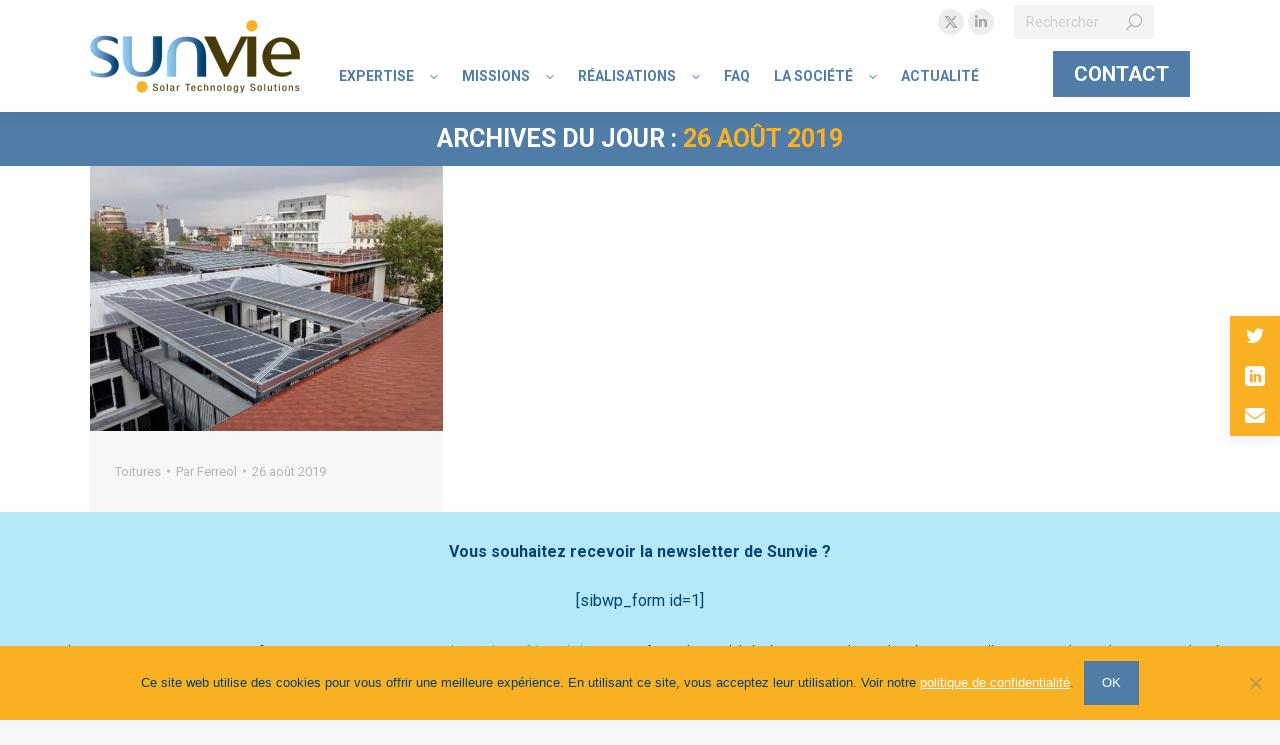

--- FILE ---
content_type: text/html; charset=UTF-8
request_url: https://www.sunvie.eu/actualites/2019/08/26/
body_size: 22186
content:
<!DOCTYPE html>
<!--[if !(IE 6) | !(IE 7) | !(IE 8)  ]><!-->
<html lang="fr-FR" class="no-js">
<!--<![endif]-->
<head><meta charset="UTF-8" /><script>if(navigator.userAgent.match(/MSIE|Internet Explorer/i)||navigator.userAgent.match(/Trident\/7\..*?rv:11/i)){var href=document.location.href;if(!href.match(/[?&]nowprocket/)){if(href.indexOf("?")==-1){if(href.indexOf("#")==-1){document.location.href=href+"?nowprocket=1"}else{document.location.href=href.replace("#","?nowprocket=1#")}}else{if(href.indexOf("#")==-1){document.location.href=href+"&nowprocket=1"}else{document.location.href=href.replace("#","&nowprocket=1#")}}}}</script><script>(()=>{class RocketLazyLoadScripts{constructor(){this.v="2.0.4",this.userEvents=["keydown","keyup","mousedown","mouseup","mousemove","mouseover","mouseout","touchmove","touchstart","touchend","touchcancel","wheel","click","dblclick","input"],this.attributeEvents=["onblur","onclick","oncontextmenu","ondblclick","onfocus","onmousedown","onmouseenter","onmouseleave","onmousemove","onmouseout","onmouseover","onmouseup","onmousewheel","onscroll","onsubmit"]}async t(){this.i(),this.o(),/iP(ad|hone)/.test(navigator.userAgent)&&this.h(),this.u(),this.l(this),this.m(),this.k(this),this.p(this),this._(),await Promise.all([this.R(),this.L()]),this.lastBreath=Date.now(),this.S(this),this.P(),this.D(),this.O(),this.M(),await this.C(this.delayedScripts.normal),await this.C(this.delayedScripts.defer),await this.C(this.delayedScripts.async),await this.T(),await this.F(),await this.j(),await this.A(),window.dispatchEvent(new Event("rocket-allScriptsLoaded")),this.everythingLoaded=!0,this.lastTouchEnd&&await new Promise(t=>setTimeout(t,500-Date.now()+this.lastTouchEnd)),this.I(),this.H(),this.U(),this.W()}i(){this.CSPIssue=sessionStorage.getItem("rocketCSPIssue"),document.addEventListener("securitypolicyviolation",t=>{this.CSPIssue||"script-src-elem"!==t.violatedDirective||"data"!==t.blockedURI||(this.CSPIssue=!0,sessionStorage.setItem("rocketCSPIssue",!0))},{isRocket:!0})}o(){window.addEventListener("pageshow",t=>{this.persisted=t.persisted,this.realWindowLoadedFired=!0},{isRocket:!0}),window.addEventListener("pagehide",()=>{this.onFirstUserAction=null},{isRocket:!0})}h(){let t;function e(e){t=e}window.addEventListener("touchstart",e,{isRocket:!0}),window.addEventListener("touchend",function i(o){o.changedTouches[0]&&t.changedTouches[0]&&Math.abs(o.changedTouches[0].pageX-t.changedTouches[0].pageX)<10&&Math.abs(o.changedTouches[0].pageY-t.changedTouches[0].pageY)<10&&o.timeStamp-t.timeStamp<200&&(window.removeEventListener("touchstart",e,{isRocket:!0}),window.removeEventListener("touchend",i,{isRocket:!0}),"INPUT"===o.target.tagName&&"text"===o.target.type||(o.target.dispatchEvent(new TouchEvent("touchend",{target:o.target,bubbles:!0})),o.target.dispatchEvent(new MouseEvent("mouseover",{target:o.target,bubbles:!0})),o.target.dispatchEvent(new PointerEvent("click",{target:o.target,bubbles:!0,cancelable:!0,detail:1,clientX:o.changedTouches[0].clientX,clientY:o.changedTouches[0].clientY})),event.preventDefault()))},{isRocket:!0})}q(t){this.userActionTriggered||("mousemove"!==t.type||this.firstMousemoveIgnored?"keyup"===t.type||"mouseover"===t.type||"mouseout"===t.type||(this.userActionTriggered=!0,this.onFirstUserAction&&this.onFirstUserAction()):this.firstMousemoveIgnored=!0),"click"===t.type&&t.preventDefault(),t.stopPropagation(),t.stopImmediatePropagation(),"touchstart"===this.lastEvent&&"touchend"===t.type&&(this.lastTouchEnd=Date.now()),"click"===t.type&&(this.lastTouchEnd=0),this.lastEvent=t.type,t.composedPath&&t.composedPath()[0].getRootNode()instanceof ShadowRoot&&(t.rocketTarget=t.composedPath()[0]),this.savedUserEvents.push(t)}u(){this.savedUserEvents=[],this.userEventHandler=this.q.bind(this),this.userEvents.forEach(t=>window.addEventListener(t,this.userEventHandler,{passive:!1,isRocket:!0})),document.addEventListener("visibilitychange",this.userEventHandler,{isRocket:!0})}U(){this.userEvents.forEach(t=>window.removeEventListener(t,this.userEventHandler,{passive:!1,isRocket:!0})),document.removeEventListener("visibilitychange",this.userEventHandler,{isRocket:!0}),this.savedUserEvents.forEach(t=>{(t.rocketTarget||t.target).dispatchEvent(new window[t.constructor.name](t.type,t))})}m(){const t="return false",e=Array.from(this.attributeEvents,t=>"data-rocket-"+t),i="["+this.attributeEvents.join("],[")+"]",o="[data-rocket-"+this.attributeEvents.join("],[data-rocket-")+"]",s=(e,i,o)=>{o&&o!==t&&(e.setAttribute("data-rocket-"+i,o),e["rocket"+i]=new Function("event",o),e.setAttribute(i,t))};new MutationObserver(t=>{for(const n of t)"attributes"===n.type&&(n.attributeName.startsWith("data-rocket-")||this.everythingLoaded?n.attributeName.startsWith("data-rocket-")&&this.everythingLoaded&&this.N(n.target,n.attributeName.substring(12)):s(n.target,n.attributeName,n.target.getAttribute(n.attributeName))),"childList"===n.type&&n.addedNodes.forEach(t=>{if(t.nodeType===Node.ELEMENT_NODE)if(this.everythingLoaded)for(const i of[t,...t.querySelectorAll(o)])for(const t of i.getAttributeNames())e.includes(t)&&this.N(i,t.substring(12));else for(const e of[t,...t.querySelectorAll(i)])for(const t of e.getAttributeNames())this.attributeEvents.includes(t)&&s(e,t,e.getAttribute(t))})}).observe(document,{subtree:!0,childList:!0,attributeFilter:[...this.attributeEvents,...e]})}I(){this.attributeEvents.forEach(t=>{document.querySelectorAll("[data-rocket-"+t+"]").forEach(e=>{this.N(e,t)})})}N(t,e){const i=t.getAttribute("data-rocket-"+e);i&&(t.setAttribute(e,i),t.removeAttribute("data-rocket-"+e))}k(t){Object.defineProperty(HTMLElement.prototype,"onclick",{get(){return this.rocketonclick||null},set(e){this.rocketonclick=e,this.setAttribute(t.everythingLoaded?"onclick":"data-rocket-onclick","this.rocketonclick(event)")}})}S(t){function e(e,i){let o=e[i];e[i]=null,Object.defineProperty(e,i,{get:()=>o,set(s){t.everythingLoaded?o=s:e["rocket"+i]=o=s}})}e(document,"onreadystatechange"),e(window,"onload"),e(window,"onpageshow");try{Object.defineProperty(document,"readyState",{get:()=>t.rocketReadyState,set(e){t.rocketReadyState=e},configurable:!0}),document.readyState="loading"}catch(t){console.log("WPRocket DJE readyState conflict, bypassing")}}l(t){this.originalAddEventListener=EventTarget.prototype.addEventListener,this.originalRemoveEventListener=EventTarget.prototype.removeEventListener,this.savedEventListeners=[],EventTarget.prototype.addEventListener=function(e,i,o){o&&o.isRocket||!t.B(e,this)&&!t.userEvents.includes(e)||t.B(e,this)&&!t.userActionTriggered||e.startsWith("rocket-")||t.everythingLoaded?t.originalAddEventListener.call(this,e,i,o):(t.savedEventListeners.push({target:this,remove:!1,type:e,func:i,options:o}),"mouseenter"!==e&&"mouseleave"!==e||t.originalAddEventListener.call(this,e,t.savedUserEvents.push,o))},EventTarget.prototype.removeEventListener=function(e,i,o){o&&o.isRocket||!t.B(e,this)&&!t.userEvents.includes(e)||t.B(e,this)&&!t.userActionTriggered||e.startsWith("rocket-")||t.everythingLoaded?t.originalRemoveEventListener.call(this,e,i,o):t.savedEventListeners.push({target:this,remove:!0,type:e,func:i,options:o})}}J(t,e){this.savedEventListeners=this.savedEventListeners.filter(i=>{let o=i.type,s=i.target||window;return e!==o||t!==s||(this.B(o,s)&&(i.type="rocket-"+o),this.$(i),!1)})}H(){EventTarget.prototype.addEventListener=this.originalAddEventListener,EventTarget.prototype.removeEventListener=this.originalRemoveEventListener,this.savedEventListeners.forEach(t=>this.$(t))}$(t){t.remove?this.originalRemoveEventListener.call(t.target,t.type,t.func,t.options):this.originalAddEventListener.call(t.target,t.type,t.func,t.options)}p(t){let e;function i(e){return t.everythingLoaded?e:e.split(" ").map(t=>"load"===t||t.startsWith("load.")?"rocket-jquery-load":t).join(" ")}function o(o){function s(e){const s=o.fn[e];o.fn[e]=o.fn.init.prototype[e]=function(){return this[0]===window&&t.userActionTriggered&&("string"==typeof arguments[0]||arguments[0]instanceof String?arguments[0]=i(arguments[0]):"object"==typeof arguments[0]&&Object.keys(arguments[0]).forEach(t=>{const e=arguments[0][t];delete arguments[0][t],arguments[0][i(t)]=e})),s.apply(this,arguments),this}}if(o&&o.fn&&!t.allJQueries.includes(o)){const e={DOMContentLoaded:[],"rocket-DOMContentLoaded":[]};for(const t in e)document.addEventListener(t,()=>{e[t].forEach(t=>t())},{isRocket:!0});o.fn.ready=o.fn.init.prototype.ready=function(i){function s(){parseInt(o.fn.jquery)>2?setTimeout(()=>i.bind(document)(o)):i.bind(document)(o)}return"function"==typeof i&&(t.realDomReadyFired?!t.userActionTriggered||t.fauxDomReadyFired?s():e["rocket-DOMContentLoaded"].push(s):e.DOMContentLoaded.push(s)),o([])},s("on"),s("one"),s("off"),t.allJQueries.push(o)}e=o}t.allJQueries=[],o(window.jQuery),Object.defineProperty(window,"jQuery",{get:()=>e,set(t){o(t)}})}P(){const t=new Map;document.write=document.writeln=function(e){const i=document.currentScript,o=document.createRange(),s=i.parentElement;let n=t.get(i);void 0===n&&(n=i.nextSibling,t.set(i,n));const c=document.createDocumentFragment();o.setStart(c,0),c.appendChild(o.createContextualFragment(e)),s.insertBefore(c,n)}}async R(){return new Promise(t=>{this.userActionTriggered?t():this.onFirstUserAction=t})}async L(){return new Promise(t=>{document.addEventListener("DOMContentLoaded",()=>{this.realDomReadyFired=!0,t()},{isRocket:!0})})}async j(){return this.realWindowLoadedFired?Promise.resolve():new Promise(t=>{window.addEventListener("load",t,{isRocket:!0})})}M(){this.pendingScripts=[];this.scriptsMutationObserver=new MutationObserver(t=>{for(const e of t)e.addedNodes.forEach(t=>{"SCRIPT"!==t.tagName||t.noModule||t.isWPRocket||this.pendingScripts.push({script:t,promise:new Promise(e=>{const i=()=>{const i=this.pendingScripts.findIndex(e=>e.script===t);i>=0&&this.pendingScripts.splice(i,1),e()};t.addEventListener("load",i,{isRocket:!0}),t.addEventListener("error",i,{isRocket:!0}),setTimeout(i,1e3)})})})}),this.scriptsMutationObserver.observe(document,{childList:!0,subtree:!0})}async F(){await this.X(),this.pendingScripts.length?(await this.pendingScripts[0].promise,await this.F()):this.scriptsMutationObserver.disconnect()}D(){this.delayedScripts={normal:[],async:[],defer:[]},document.querySelectorAll("script[type$=rocketlazyloadscript]").forEach(t=>{t.hasAttribute("data-rocket-src")?t.hasAttribute("async")&&!1!==t.async?this.delayedScripts.async.push(t):t.hasAttribute("defer")&&!1!==t.defer||"module"===t.getAttribute("data-rocket-type")?this.delayedScripts.defer.push(t):this.delayedScripts.normal.push(t):this.delayedScripts.normal.push(t)})}async _(){await this.L();let t=[];document.querySelectorAll("script[type$=rocketlazyloadscript][data-rocket-src]").forEach(e=>{let i=e.getAttribute("data-rocket-src");if(i&&!i.startsWith("data:")){i.startsWith("//")&&(i=location.protocol+i);try{const o=new URL(i).origin;o!==location.origin&&t.push({src:o,crossOrigin:e.crossOrigin||"module"===e.getAttribute("data-rocket-type")})}catch(t){}}}),t=[...new Map(t.map(t=>[JSON.stringify(t),t])).values()],this.Y(t,"preconnect")}async G(t){if(await this.K(),!0!==t.noModule||!("noModule"in HTMLScriptElement.prototype))return new Promise(e=>{let i;function o(){(i||t).setAttribute("data-rocket-status","executed"),e()}try{if(navigator.userAgent.includes("Firefox/")||""===navigator.vendor||this.CSPIssue)i=document.createElement("script"),[...t.attributes].forEach(t=>{let e=t.nodeName;"type"!==e&&("data-rocket-type"===e&&(e="type"),"data-rocket-src"===e&&(e="src"),i.setAttribute(e,t.nodeValue))}),t.text&&(i.text=t.text),t.nonce&&(i.nonce=t.nonce),i.hasAttribute("src")?(i.addEventListener("load",o,{isRocket:!0}),i.addEventListener("error",()=>{i.setAttribute("data-rocket-status","failed-network"),e()},{isRocket:!0}),setTimeout(()=>{i.isConnected||e()},1)):(i.text=t.text,o()),i.isWPRocket=!0,t.parentNode.replaceChild(i,t);else{const i=t.getAttribute("data-rocket-type"),s=t.getAttribute("data-rocket-src");i?(t.type=i,t.removeAttribute("data-rocket-type")):t.removeAttribute("type"),t.addEventListener("load",o,{isRocket:!0}),t.addEventListener("error",i=>{this.CSPIssue&&i.target.src.startsWith("data:")?(console.log("WPRocket: CSP fallback activated"),t.removeAttribute("src"),this.G(t).then(e)):(t.setAttribute("data-rocket-status","failed-network"),e())},{isRocket:!0}),s?(t.fetchPriority="high",t.removeAttribute("data-rocket-src"),t.src=s):t.src="data:text/javascript;base64,"+window.btoa(unescape(encodeURIComponent(t.text)))}}catch(i){t.setAttribute("data-rocket-status","failed-transform"),e()}});t.setAttribute("data-rocket-status","skipped")}async C(t){const e=t.shift();return e?(e.isConnected&&await this.G(e),this.C(t)):Promise.resolve()}O(){this.Y([...this.delayedScripts.normal,...this.delayedScripts.defer,...this.delayedScripts.async],"preload")}Y(t,e){this.trash=this.trash||[];let i=!0;var o=document.createDocumentFragment();t.forEach(t=>{const s=t.getAttribute&&t.getAttribute("data-rocket-src")||t.src;if(s&&!s.startsWith("data:")){const n=document.createElement("link");n.href=s,n.rel=e,"preconnect"!==e&&(n.as="script",n.fetchPriority=i?"high":"low"),t.getAttribute&&"module"===t.getAttribute("data-rocket-type")&&(n.crossOrigin=!0),t.crossOrigin&&(n.crossOrigin=t.crossOrigin),t.integrity&&(n.integrity=t.integrity),t.nonce&&(n.nonce=t.nonce),o.appendChild(n),this.trash.push(n),i=!1}}),document.head.appendChild(o)}W(){this.trash.forEach(t=>t.remove())}async T(){try{document.readyState="interactive"}catch(t){}this.fauxDomReadyFired=!0;try{await this.K(),this.J(document,"readystatechange"),document.dispatchEvent(new Event("rocket-readystatechange")),await this.K(),document.rocketonreadystatechange&&document.rocketonreadystatechange(),await this.K(),this.J(document,"DOMContentLoaded"),document.dispatchEvent(new Event("rocket-DOMContentLoaded")),await this.K(),this.J(window,"DOMContentLoaded"),window.dispatchEvent(new Event("rocket-DOMContentLoaded"))}catch(t){console.error(t)}}async A(){try{document.readyState="complete"}catch(t){}try{await this.K(),this.J(document,"readystatechange"),document.dispatchEvent(new Event("rocket-readystatechange")),await this.K(),document.rocketonreadystatechange&&document.rocketonreadystatechange(),await this.K(),this.J(window,"load"),window.dispatchEvent(new Event("rocket-load")),await this.K(),window.rocketonload&&window.rocketonload(),await this.K(),this.allJQueries.forEach(t=>t(window).trigger("rocket-jquery-load")),await this.K(),this.J(window,"pageshow");const t=new Event("rocket-pageshow");t.persisted=this.persisted,window.dispatchEvent(t),await this.K(),window.rocketonpageshow&&window.rocketonpageshow({persisted:this.persisted})}catch(t){console.error(t)}}async K(){Date.now()-this.lastBreath>45&&(await this.X(),this.lastBreath=Date.now())}async X(){return document.hidden?new Promise(t=>setTimeout(t)):new Promise(t=>requestAnimationFrame(t))}B(t,e){return e===document&&"readystatechange"===t||(e===document&&"DOMContentLoaded"===t||(e===window&&"DOMContentLoaded"===t||(e===window&&"load"===t||e===window&&"pageshow"===t)))}static run(){(new RocketLazyLoadScripts).t()}}RocketLazyLoadScripts.run()})();</script>
	
		<meta name="viewport" content="width=device-width, initial-scale=1, maximum-scale=1, user-scalable=0">
		<meta name="theme-color" content="#507da7"/>	<link rel="profile" href="http://gmpg.org/xfn/11" />
	<meta name='robots' content='noindex, follow' />
	<style>img:is([sizes="auto" i], [sizes^="auto," i]) { contain-intrinsic-size: 3000px 1500px }</style>
	
	<!-- This site is optimized with the Yoast SEO plugin v26.5 - https://yoast.com/wordpress/plugins/seo/ -->
	<title>26 août 2019 - Sunvie</title>
<link data-rocket-preload as="style" href="https://fonts.googleapis.com/css?family=Open%20Sans%7CRoboto%3A400%2C500%2C600%2C700%7CRoboto%20Condensed%3A400%2C600%2C700&#038;display=swap" rel="preload">
<link href="https://fonts.googleapis.com/css?family=Open%20Sans%7CRoboto%3A400%2C500%2C600%2C700%7CRoboto%20Condensed%3A400%2C600%2C700&#038;display=swap" media="print" onload="this.media=&#039;all&#039;" rel="stylesheet">
<noscript><link rel="stylesheet" href="https://fonts.googleapis.com/css?family=Open%20Sans%7CRoboto%3A400%2C500%2C600%2C700%7CRoboto%20Condensed%3A400%2C600%2C700&#038;display=swap"></noscript>
	<meta property="og:locale" content="fr_FR" />
	<meta property="og:type" content="website" />
	<meta property="og:title" content="26 août 2019 - Sunvie" />
	<meta property="og:url" content="https://www.sunvie.eu/actualites/2019/08/26/" />
	<meta property="og:site_name" content="Sunvie" />
	<meta name="twitter:card" content="summary_large_image" />
	<script type="application/ld+json" class="yoast-schema-graph">{"@context":"https://schema.org","@graph":[{"@type":"CollectionPage","@id":null,"url":"https://www.sunvie.eu/actualites/2019/08/26/","name":"26 août 2019 - Sunvie","isPartOf":{"@id":"https://www.sunvie.eu/#website"},"primaryImageOfPage":{"@id":"https://www.sunvie.eu/actualites/2019/08/26/#primaryimage"},"image":{"@id":"https://www.sunvie.eu/actualites/2019/08/26/#primaryimage"},"thumbnailUrl":"https://www.sunvie.eu/wp-content/uploads/2019/08/Colombes-Photovoltaique-Verrière.jpg","breadcrumb":{"@id":"https://www.sunvie.eu/actualites/2019/08/26/#breadcrumb"},"inLanguage":"fr-FR"},{"@type":"ImageObject","inLanguage":"fr-FR","@id":"https://www.sunvie.eu/actualites/2019/08/26/#primaryimage","url":"https://www.sunvie.eu/wp-content/uploads/2019/08/Colombes-Photovoltaique-Verrière.jpg","contentUrl":"https://www.sunvie.eu/wp-content/uploads/2019/08/Colombes-Photovoltaique-Verrière.jpg","width":2000,"height":1500,"caption":"Institution Jeanne d’Arc à Colombes - Toiture et verrière photovoltaïques"},{"@type":"BreadcrumbList","@id":"https://www.sunvie.eu/actualites/2019/08/26/#breadcrumb","itemListElement":[{"@type":"ListItem","position":1,"name":"Accueil","item":"https://www.sunvie.eu/"},{"@type":"ListItem","position":2,"name":"Archives pour 26 août 2019"}]},{"@type":"WebSite","@id":"https://www.sunvie.eu/#website","url":"https://www.sunvie.eu/","name":"Sunvie","description":"","potentialAction":[{"@type":"SearchAction","target":{"@type":"EntryPoint","urlTemplate":"https://www.sunvie.eu/?s={search_term_string}"},"query-input":{"@type":"PropertyValueSpecification","valueRequired":true,"valueName":"search_term_string"}}],"inLanguage":"fr-FR"}]}</script>
	<!-- / Yoast SEO plugin. -->


<link rel='dns-prefetch' href='//fonts.googleapis.com' />
<link href='https://fonts.gstatic.com' crossorigin rel='preconnect' />
<style id='classic-theme-styles-inline-css'>
/*! This file is auto-generated */
.wp-block-button__link{color:#fff;background-color:#32373c;border-radius:9999px;box-shadow:none;text-decoration:none;padding:calc(.667em + 2px) calc(1.333em + 2px);font-size:1.125em}.wp-block-file__button{background:#32373c;color:#fff;text-decoration:none}
</style>
<style id='global-styles-inline-css'>
:root{--wp--preset--aspect-ratio--square: 1;--wp--preset--aspect-ratio--4-3: 4/3;--wp--preset--aspect-ratio--3-4: 3/4;--wp--preset--aspect-ratio--3-2: 3/2;--wp--preset--aspect-ratio--2-3: 2/3;--wp--preset--aspect-ratio--16-9: 16/9;--wp--preset--aspect-ratio--9-16: 9/16;--wp--preset--color--black: #000000;--wp--preset--color--cyan-bluish-gray: #abb8c3;--wp--preset--color--white: #FFF;--wp--preset--color--pale-pink: #f78da7;--wp--preset--color--vivid-red: #cf2e2e;--wp--preset--color--luminous-vivid-orange: #ff6900;--wp--preset--color--luminous-vivid-amber: #fcb900;--wp--preset--color--light-green-cyan: #7bdcb5;--wp--preset--color--vivid-green-cyan: #00d084;--wp--preset--color--pale-cyan-blue: #8ed1fc;--wp--preset--color--vivid-cyan-blue: #0693e3;--wp--preset--color--vivid-purple: #9b51e0;--wp--preset--color--accent: #507da7;--wp--preset--color--dark-gray: #111;--wp--preset--color--light-gray: #767676;--wp--preset--gradient--vivid-cyan-blue-to-vivid-purple: linear-gradient(135deg,rgba(6,147,227,1) 0%,rgb(155,81,224) 100%);--wp--preset--gradient--light-green-cyan-to-vivid-green-cyan: linear-gradient(135deg,rgb(122,220,180) 0%,rgb(0,208,130) 100%);--wp--preset--gradient--luminous-vivid-amber-to-luminous-vivid-orange: linear-gradient(135deg,rgba(252,185,0,1) 0%,rgba(255,105,0,1) 100%);--wp--preset--gradient--luminous-vivid-orange-to-vivid-red: linear-gradient(135deg,rgba(255,105,0,1) 0%,rgb(207,46,46) 100%);--wp--preset--gradient--very-light-gray-to-cyan-bluish-gray: linear-gradient(135deg,rgb(238,238,238) 0%,rgb(169,184,195) 100%);--wp--preset--gradient--cool-to-warm-spectrum: linear-gradient(135deg,rgb(74,234,220) 0%,rgb(151,120,209) 20%,rgb(207,42,186) 40%,rgb(238,44,130) 60%,rgb(251,105,98) 80%,rgb(254,248,76) 100%);--wp--preset--gradient--blush-light-purple: linear-gradient(135deg,rgb(255,206,236) 0%,rgb(152,150,240) 100%);--wp--preset--gradient--blush-bordeaux: linear-gradient(135deg,rgb(254,205,165) 0%,rgb(254,45,45) 50%,rgb(107,0,62) 100%);--wp--preset--gradient--luminous-dusk: linear-gradient(135deg,rgb(255,203,112) 0%,rgb(199,81,192) 50%,rgb(65,88,208) 100%);--wp--preset--gradient--pale-ocean: linear-gradient(135deg,rgb(255,245,203) 0%,rgb(182,227,212) 50%,rgb(51,167,181) 100%);--wp--preset--gradient--electric-grass: linear-gradient(135deg,rgb(202,248,128) 0%,rgb(113,206,126) 100%);--wp--preset--gradient--midnight: linear-gradient(135deg,rgb(2,3,129) 0%,rgb(40,116,252) 100%);--wp--preset--font-size--small: 13px;--wp--preset--font-size--medium: 20px;--wp--preset--font-size--large: 36px;--wp--preset--font-size--x-large: 42px;--wp--preset--spacing--20: 0.44rem;--wp--preset--spacing--30: 0.67rem;--wp--preset--spacing--40: 1rem;--wp--preset--spacing--50: 1.5rem;--wp--preset--spacing--60: 2.25rem;--wp--preset--spacing--70: 3.38rem;--wp--preset--spacing--80: 5.06rem;--wp--preset--shadow--natural: 6px 6px 9px rgba(0, 0, 0, 0.2);--wp--preset--shadow--deep: 12px 12px 50px rgba(0, 0, 0, 0.4);--wp--preset--shadow--sharp: 6px 6px 0px rgba(0, 0, 0, 0.2);--wp--preset--shadow--outlined: 6px 6px 0px -3px rgba(255, 255, 255, 1), 6px 6px rgba(0, 0, 0, 1);--wp--preset--shadow--crisp: 6px 6px 0px rgba(0, 0, 0, 1);}:where(.is-layout-flex){gap: 0.5em;}:where(.is-layout-grid){gap: 0.5em;}body .is-layout-flex{display: flex;}.is-layout-flex{flex-wrap: wrap;align-items: center;}.is-layout-flex > :is(*, div){margin: 0;}body .is-layout-grid{display: grid;}.is-layout-grid > :is(*, div){margin: 0;}:where(.wp-block-columns.is-layout-flex){gap: 2em;}:where(.wp-block-columns.is-layout-grid){gap: 2em;}:where(.wp-block-post-template.is-layout-flex){gap: 1.25em;}:where(.wp-block-post-template.is-layout-grid){gap: 1.25em;}.has-black-color{color: var(--wp--preset--color--black) !important;}.has-cyan-bluish-gray-color{color: var(--wp--preset--color--cyan-bluish-gray) !important;}.has-white-color{color: var(--wp--preset--color--white) !important;}.has-pale-pink-color{color: var(--wp--preset--color--pale-pink) !important;}.has-vivid-red-color{color: var(--wp--preset--color--vivid-red) !important;}.has-luminous-vivid-orange-color{color: var(--wp--preset--color--luminous-vivid-orange) !important;}.has-luminous-vivid-amber-color{color: var(--wp--preset--color--luminous-vivid-amber) !important;}.has-light-green-cyan-color{color: var(--wp--preset--color--light-green-cyan) !important;}.has-vivid-green-cyan-color{color: var(--wp--preset--color--vivid-green-cyan) !important;}.has-pale-cyan-blue-color{color: var(--wp--preset--color--pale-cyan-blue) !important;}.has-vivid-cyan-blue-color{color: var(--wp--preset--color--vivid-cyan-blue) !important;}.has-vivid-purple-color{color: var(--wp--preset--color--vivid-purple) !important;}.has-black-background-color{background-color: var(--wp--preset--color--black) !important;}.has-cyan-bluish-gray-background-color{background-color: var(--wp--preset--color--cyan-bluish-gray) !important;}.has-white-background-color{background-color: var(--wp--preset--color--white) !important;}.has-pale-pink-background-color{background-color: var(--wp--preset--color--pale-pink) !important;}.has-vivid-red-background-color{background-color: var(--wp--preset--color--vivid-red) !important;}.has-luminous-vivid-orange-background-color{background-color: var(--wp--preset--color--luminous-vivid-orange) !important;}.has-luminous-vivid-amber-background-color{background-color: var(--wp--preset--color--luminous-vivid-amber) !important;}.has-light-green-cyan-background-color{background-color: var(--wp--preset--color--light-green-cyan) !important;}.has-vivid-green-cyan-background-color{background-color: var(--wp--preset--color--vivid-green-cyan) !important;}.has-pale-cyan-blue-background-color{background-color: var(--wp--preset--color--pale-cyan-blue) !important;}.has-vivid-cyan-blue-background-color{background-color: var(--wp--preset--color--vivid-cyan-blue) !important;}.has-vivid-purple-background-color{background-color: var(--wp--preset--color--vivid-purple) !important;}.has-black-border-color{border-color: var(--wp--preset--color--black) !important;}.has-cyan-bluish-gray-border-color{border-color: var(--wp--preset--color--cyan-bluish-gray) !important;}.has-white-border-color{border-color: var(--wp--preset--color--white) !important;}.has-pale-pink-border-color{border-color: var(--wp--preset--color--pale-pink) !important;}.has-vivid-red-border-color{border-color: var(--wp--preset--color--vivid-red) !important;}.has-luminous-vivid-orange-border-color{border-color: var(--wp--preset--color--luminous-vivid-orange) !important;}.has-luminous-vivid-amber-border-color{border-color: var(--wp--preset--color--luminous-vivid-amber) !important;}.has-light-green-cyan-border-color{border-color: var(--wp--preset--color--light-green-cyan) !important;}.has-vivid-green-cyan-border-color{border-color: var(--wp--preset--color--vivid-green-cyan) !important;}.has-pale-cyan-blue-border-color{border-color: var(--wp--preset--color--pale-cyan-blue) !important;}.has-vivid-cyan-blue-border-color{border-color: var(--wp--preset--color--vivid-cyan-blue) !important;}.has-vivid-purple-border-color{border-color: var(--wp--preset--color--vivid-purple) !important;}.has-vivid-cyan-blue-to-vivid-purple-gradient-background{background: var(--wp--preset--gradient--vivid-cyan-blue-to-vivid-purple) !important;}.has-light-green-cyan-to-vivid-green-cyan-gradient-background{background: var(--wp--preset--gradient--light-green-cyan-to-vivid-green-cyan) !important;}.has-luminous-vivid-amber-to-luminous-vivid-orange-gradient-background{background: var(--wp--preset--gradient--luminous-vivid-amber-to-luminous-vivid-orange) !important;}.has-luminous-vivid-orange-to-vivid-red-gradient-background{background: var(--wp--preset--gradient--luminous-vivid-orange-to-vivid-red) !important;}.has-very-light-gray-to-cyan-bluish-gray-gradient-background{background: var(--wp--preset--gradient--very-light-gray-to-cyan-bluish-gray) !important;}.has-cool-to-warm-spectrum-gradient-background{background: var(--wp--preset--gradient--cool-to-warm-spectrum) !important;}.has-blush-light-purple-gradient-background{background: var(--wp--preset--gradient--blush-light-purple) !important;}.has-blush-bordeaux-gradient-background{background: var(--wp--preset--gradient--blush-bordeaux) !important;}.has-luminous-dusk-gradient-background{background: var(--wp--preset--gradient--luminous-dusk) !important;}.has-pale-ocean-gradient-background{background: var(--wp--preset--gradient--pale-ocean) !important;}.has-electric-grass-gradient-background{background: var(--wp--preset--gradient--electric-grass) !important;}.has-midnight-gradient-background{background: var(--wp--preset--gradient--midnight) !important;}.has-small-font-size{font-size: var(--wp--preset--font-size--small) !important;}.has-medium-font-size{font-size: var(--wp--preset--font-size--medium) !important;}.has-large-font-size{font-size: var(--wp--preset--font-size--large) !important;}.has-x-large-font-size{font-size: var(--wp--preset--font-size--x-large) !important;}
:where(.wp-block-post-template.is-layout-flex){gap: 1.25em;}:where(.wp-block-post-template.is-layout-grid){gap: 1.25em;}
:where(.wp-block-columns.is-layout-flex){gap: 2em;}:where(.wp-block-columns.is-layout-grid){gap: 2em;}
:root :where(.wp-block-pullquote){font-size: 1.5em;line-height: 1.6;}
</style>
<link rel='stylesheet' id='cookie-notice-front-css' href='https://www.sunvie.eu/wp-content/plugins/cookie-notice/css/front.min.css?ver=2.5.10' media='all' />
<link data-minify="1" rel='stylesheet' id='font-awesome-v5.0.4-css' href='https://www.sunvie.eu/wp-content/cache/min/1/wp-content/plugins/easy-side-tab-pro/css/font-awesome/fontawesome.min.css?ver=1746430978' media='all' />
<link data-minify="1" rel='stylesheet' id='estp-frontend-css-css' href='https://www.sunvie.eu/wp-content/cache/min/1/wp-content/plugins/easy-side-tab-pro/css/frontend/estp-frontend.css?ver=1746430979' media='all' />
<link data-minify="1" rel='stylesheet' id='estp-frontend-scrollbar-css-css' href='https://www.sunvie.eu/wp-content/cache/min/1/wp-content/plugins/easy-side-tab-pro/css/jquery.mCustomScrollbar.css?ver=1746430979' media='all' />
<link data-minify="1" rel='stylesheet' id='dashicons-css' href='https://www.sunvie.eu/wp-content/cache/min/1/wp-includes/css/dashicons.min.css?ver=1746430979' media='all' />
<link data-minify="1" rel='stylesheet' id='estp-icomoon-css' href='https://www.sunvie.eu/wp-content/cache/min/1/wp-content/plugins/easy-side-tab-pro/css/backend/available_icons/icomoon/icomoon.css?ver=1746430979' media='all' />
<link data-minify="1" rel='stylesheet' id='estp-animate-custom-css-css' href='https://www.sunvie.eu/wp-content/cache/min/1/wp-content/plugins/easy-side-tab-pro/css/frontend/estp-custom-animation.css?ver=1746430979' media='all' />

<link data-minify="1" rel='stylesheet' id='the7-font-css' href='https://www.sunvie.eu/wp-content/cache/min/1/wp-content/themes/dt-the7/fonts/icomoon-the7-font/icomoon-the7-font.min.css?ver=1746430979' media='all' />
<link data-minify="1" rel='stylesheet' id='the7-awesome-fonts-css' href='https://www.sunvie.eu/wp-content/cache/min/1/wp-content/themes/dt-the7/fonts/FontAwesome/css/all.min.css?ver=1746430979' media='all' />
<link data-minify="1" rel='stylesheet' id='the7-Defaults-css' href='https://www.sunvie.eu/wp-content/cache/min/1/wp-content/uploads/smile_fonts/Defaults/Defaults.css?ver=1746430979' media='all' />
<link data-minify="1" rel='stylesheet' id='js_composer_front-css' href='https://www.sunvie.eu/wp-content/cache/min/1/wp-content/plugins/js_composer/assets/css/js_composer.min.css?ver=1746430980' media='all' />

<link rel='stylesheet' id='dt-main-css' href='https://www.sunvie.eu/wp-content/themes/dt-the7/css/main.min.css?ver=14.0.0' media='all' />
<link rel='stylesheet' id='the7-custom-scrollbar-css' href='https://www.sunvie.eu/wp-content/themes/dt-the7/lib/custom-scrollbar/custom-scrollbar.min.css?ver=14.0.0' media='all' />
<link rel='stylesheet' id='the7-wpbakery-css' href='https://www.sunvie.eu/wp-content/themes/dt-the7/css/wpbakery.min.css?ver=14.0.0' media='all' />
<link rel='stylesheet' id='the7-core-css' href='https://www.sunvie.eu/wp-content/plugins/dt-the7-core/assets/css/post-type.min.css?ver=2.7.4' media='all' />
<link data-minify="1" rel='stylesheet' id='the7-css-vars-css' href='https://www.sunvie.eu/wp-content/cache/min/1/wp-content/uploads/the7-css/css-vars.css?ver=1746430980' media='all' />
<link data-minify="1" rel='stylesheet' id='dt-custom-css' href='https://www.sunvie.eu/wp-content/cache/min/1/wp-content/uploads/the7-css/custom.css?ver=1746430980' media='all' />
<link data-minify="1" rel='stylesheet' id='dt-media-css' href='https://www.sunvie.eu/wp-content/cache/min/1/wp-content/uploads/the7-css/media.css?ver=1746430980' media='all' />
<link data-minify="1" rel='stylesheet' id='the7-mega-menu-css' href='https://www.sunvie.eu/wp-content/cache/min/1/wp-content/uploads/the7-css/mega-menu.css?ver=1746430980' media='all' />
<link data-minify="1" rel='stylesheet' id='the7-elements-albums-portfolio-css' href='https://www.sunvie.eu/wp-content/cache/min/1/wp-content/uploads/the7-css/the7-elements-albums-portfolio.css?ver=1746430980' media='all' />
<link data-minify="1" rel='stylesheet' id='the7-elements-css' href='https://www.sunvie.eu/wp-content/cache/min/1/wp-content/uploads/the7-css/post-type-dynamic.css?ver=1746430980' media='all' />
<link data-minify="1" rel='stylesheet' id='style-css' href='https://www.sunvie.eu/wp-content/cache/min/1/wp-content/themes/sunvie/style.css?ver=1746430980' media='all' />
<link data-minify="1" rel='stylesheet' id='sib-front-css-css' href='https://www.sunvie.eu/wp-content/cache/min/1/wp-content/plugins/mailin/css/mailin-front.css?ver=1746430980' media='all' />
<style id='rocket-lazyload-inline-css'>
.rll-youtube-player{position:relative;padding-bottom:56.23%;height:0;overflow:hidden;max-width:100%;}.rll-youtube-player:focus-within{outline: 2px solid currentColor;outline-offset: 5px;}.rll-youtube-player iframe{position:absolute;top:0;left:0;width:100%;height:100%;z-index:100;background:0 0}.rll-youtube-player img{bottom:0;display:block;left:0;margin:auto;max-width:100%;width:100%;position:absolute;right:0;top:0;border:none;height:auto;-webkit-transition:.4s all;-moz-transition:.4s all;transition:.4s all}.rll-youtube-player img:hover{-webkit-filter:brightness(75%)}.rll-youtube-player .play{height:100%;width:100%;left:0;top:0;position:absolute;background:url(https://www.sunvie.eu/wp-content/plugins/wp-rocket/assets/img/youtube.png) no-repeat center;background-color: transparent !important;cursor:pointer;border:none;}.wp-embed-responsive .wp-has-aspect-ratio .rll-youtube-player{position:absolute;padding-bottom:0;width:100%;height:100%;top:0;bottom:0;left:0;right:0}
</style>
<script src="https://www.sunvie.eu/wp-includes/js/jquery/jquery.min.js?ver=3.7.1" id="jquery-core-js"></script>
<script src="https://www.sunvie.eu/wp-includes/js/jquery/jquery-migrate.min.js?ver=3.4.1" id="jquery-migrate-js"></script>
<script id="cookie-notice-front-js-before">
var cnArgs = {"ajaxUrl":"https:\/\/www.sunvie.eu\/wp-admin\/admin-ajax.php","nonce":"bf989a4703","hideEffect":"fade","position":"bottom","onScroll":false,"onScrollOffset":100,"onClick":false,"cookieName":"cookie_notice_accepted","cookieTime":2592000,"cookieTimeRejected":2592000,"globalCookie":false,"redirection":false,"cache":true,"revokeCookies":false,"revokeCookiesOpt":"automatic"};
</script>
<script src="https://www.sunvie.eu/wp-content/plugins/cookie-notice/js/front.min.js?ver=2.5.10" id="cookie-notice-front-js" data-rocket-defer defer></script>
<script id="estp-frontend-js-js-extra">
var estp_frontend_ajax = {"front_ajax_url":"https:\/\/www.sunvie.eu\/wp-admin\/admin-ajax.php","front_ajax_nonce":"e48b4f7914"};
</script>
<script data-minify="1" src="https://www.sunvie.eu/wp-content/cache/min/1/wp-content/plugins/easy-side-tab-pro/js/frontend/estp-frontend.js?ver=1746430980" id="estp-frontend-js-js" data-rocket-defer defer></script>
<script src="https://www.sunvie.eu/wp-content/plugins/easy-side-tab-pro/js/jquery.mCustomScrollbar.concat.min.js?ver=1.0.6" id="estp-frontend-scrollbar-js-js" data-rocket-defer defer></script>
<script src="//www.sunvie.eu/wp-content/plugins/revslider/sr6/assets/js/rbtools.min.js?ver=6.7.36" async id="tp-tools-js"></script>
<script src="//www.sunvie.eu/wp-content/plugins/revslider/sr6/assets/js/rs6.min.js?ver=6.7.35" async id="revmin-js"></script>
<script id="dt-above-fold-js-extra">
var dtLocal = {"themeUrl":"https:\/\/www.sunvie.eu\/wp-content\/themes\/dt-the7","passText":"Pour voir ce contenu, entrer le mots de passe:","moreButtonText":{"loading":"Chargement ...","loadMore":"Charger la suite"},"postID":"442","ajaxurl":"https:\/\/www.sunvie.eu\/wp-admin\/admin-ajax.php","REST":{"baseUrl":"https:\/\/www.sunvie.eu\/wp-json\/the7\/v1","endpoints":{"sendMail":"\/send-mail"}},"contactMessages":{"required":"One or more fields have an error. Please check and try again.","terms":"Veuillez accepter la politique de confidentialit\u00e9.","fillTheCaptchaError":"Veuillez remplir le captcha."},"captchaSiteKey":"","ajaxNonce":"5f51fe91c9","pageData":{"type":"archive","template":"archive","layout":"masonry"},"themeSettings":{"smoothScroll":"off","lazyLoading":false,"desktopHeader":{"height":90},"ToggleCaptionEnabled":"disabled","ToggleCaption":"Navigation","floatingHeader":{"showAfter":140,"showMenu":true,"height":60,"logo":{"showLogo":true,"html":"<img class=\" preload-me\" src=\"https:\/\/www.sunvie.eu\/wp-content\/uploads\/2019\/08\/logo-sunvie-159.png\" srcset=\"https:\/\/www.sunvie.eu\/wp-content\/uploads\/2019\/08\/logo-sunvie-159.png 159w\" width=\"159\" height=\"44\"   sizes=\"159px\" alt=\"Sunvie\" \/>","url":"https:\/\/www.sunvie.eu\/"}},"topLine":{"floatingTopLine":{"logo":{"showLogo":false,"html":""}}},"mobileHeader":{"firstSwitchPoint":1050,"secondSwitchPoint":778,"firstSwitchPointHeight":80,"secondSwitchPointHeight":60,"mobileToggleCaptionEnabled":"disabled","mobileToggleCaption":"Menu"},"stickyMobileHeaderFirstSwitch":{"logo":{"html":"<img class=\" preload-me\" src=\"https:\/\/www.sunvie.eu\/wp-content\/uploads\/2019\/08\/logo-sunvie-159.png\" srcset=\"https:\/\/www.sunvie.eu\/wp-content\/uploads\/2019\/08\/logo-sunvie-159.png 159w\" width=\"159\" height=\"44\"   sizes=\"159px\" alt=\"Sunvie\" \/>"}},"stickyMobileHeaderSecondSwitch":{"logo":{"html":"<img class=\" preload-me\" src=\"https:\/\/www.sunvie.eu\/wp-content\/uploads\/2019\/08\/logo-sunvie-159.png\" srcset=\"https:\/\/www.sunvie.eu\/wp-content\/uploads\/2019\/08\/logo-sunvie-159.png 159w\" width=\"159\" height=\"44\"   sizes=\"159px\" alt=\"Sunvie\" \/>"}},"sidebar":{"switchPoint":990},"boxedWidth":"1340px"},"VCMobileScreenWidth":"768"};
var dtShare = {"shareButtonText":{"facebook":"Partager sur Facebook","twitter":"Share on X","pinterest":"Partager sur Pinterest","linkedin":"Partager sur Linkedin","whatsapp":"Partager sur Whatsapp"},"overlayOpacity":"85"};
</script>
<script src="https://www.sunvie.eu/wp-content/themes/dt-the7/js/above-the-fold.min.js?ver=14.0.0" id="dt-above-fold-js" data-rocket-defer defer></script>
<script id="sib-front-js-js-extra">
var sibErrMsg = {"invalidMail":"Please fill out valid email address","requiredField":"Please fill out required fields","invalidDateFormat":"Please fill out valid date format","invalidSMSFormat":"Please fill out valid phone number"};
var ajax_sib_front_object = {"ajax_url":"https:\/\/www.sunvie.eu\/wp-admin\/admin-ajax.php","ajax_nonce":"e33a7e5dc7","flag_url":"https:\/\/www.sunvie.eu\/wp-content\/plugins\/mailin\/img\/flags\/"};
</script>
<script data-minify="1" src="https://www.sunvie.eu/wp-content/cache/min/1/wp-content/plugins/mailin/js/mailin-front.js?ver=1746430980" id="sib-front-js-js" data-rocket-defer defer></script>
<script type="rocketlazyloadscript"></script><link rel="https://api.w.org/" href="https://www.sunvie.eu/wp-json/" />		<!-- Matomo -->
		<script type="rocketlazyloadscript">
		    var _paq = window._paq = window._paq || [];
		    /* tracker methods like "setCustomDimension" should be called before "trackPageView" */
		    _paq.push(['trackPageView']);
		    _paq.push(['enableLinkTracking']);
		    (function() {
		        var u="https://analytics.wpchannel.com/";
		        _paq.push(['setTrackerUrl', u+'matomo.php']);
		        _paq.push(['setSiteId', '37']);
		        var d=document, g=d.createElement('script'), s=d.getElementsByTagName('script')[0];
		        g.async=true; g.src=u+'matomo.js'; s.parentNode.insertBefore(g,s);
		    })();
		</script>
		<!-- End Matomo Code -->
	<meta name="generator" content="Powered by WPBakery Page Builder - drag and drop page builder for WordPress."/>
<meta name="generator" content="Powered by Slider Revolution 6.7.35 - responsive, Mobile-Friendly Slider Plugin for WordPress with comfortable drag and drop interface." />
<link rel="icon" href="https://www.sunvie.eu/wp-content/uploads/2019/08/favicon.png" sizes="32x32" />
<link rel="icon" href="https://www.sunvie.eu/wp-content/uploads/2019/08/favicon.png" sizes="192x192" />
<link rel="apple-touch-icon" href="https://www.sunvie.eu/wp-content/uploads/2019/08/favicon.png" />
<meta name="msapplication-TileImage" content="https://www.sunvie.eu/wp-content/uploads/2019/08/favicon.png" />
<script type="rocketlazyloadscript">function setREVStartSize(e){
			//window.requestAnimationFrame(function() {
				window.RSIW = window.RSIW===undefined ? window.innerWidth : window.RSIW;
				window.RSIH = window.RSIH===undefined ? window.innerHeight : window.RSIH;
				try {
					var pw = document.getElementById(e.c).parentNode.offsetWidth,
						newh;
					pw = pw===0 || isNaN(pw) || (e.l=="fullwidth" || e.layout=="fullwidth") ? window.RSIW : pw;
					e.tabw = e.tabw===undefined ? 0 : parseInt(e.tabw);
					e.thumbw = e.thumbw===undefined ? 0 : parseInt(e.thumbw);
					e.tabh = e.tabh===undefined ? 0 : parseInt(e.tabh);
					e.thumbh = e.thumbh===undefined ? 0 : parseInt(e.thumbh);
					e.tabhide = e.tabhide===undefined ? 0 : parseInt(e.tabhide);
					e.thumbhide = e.thumbhide===undefined ? 0 : parseInt(e.thumbhide);
					e.mh = e.mh===undefined || e.mh=="" || e.mh==="auto" ? 0 : parseInt(e.mh,0);
					if(e.layout==="fullscreen" || e.l==="fullscreen")
						newh = Math.max(e.mh,window.RSIH);
					else{
						e.gw = Array.isArray(e.gw) ? e.gw : [e.gw];
						for (var i in e.rl) if (e.gw[i]===undefined || e.gw[i]===0) e.gw[i] = e.gw[i-1];
						e.gh = e.el===undefined || e.el==="" || (Array.isArray(e.el) && e.el.length==0)? e.gh : e.el;
						e.gh = Array.isArray(e.gh) ? e.gh : [e.gh];
						for (var i in e.rl) if (e.gh[i]===undefined || e.gh[i]===0) e.gh[i] = e.gh[i-1];
											
						var nl = new Array(e.rl.length),
							ix = 0,
							sl;
						e.tabw = e.tabhide>=pw ? 0 : e.tabw;
						e.thumbw = e.thumbhide>=pw ? 0 : e.thumbw;
						e.tabh = e.tabhide>=pw ? 0 : e.tabh;
						e.thumbh = e.thumbhide>=pw ? 0 : e.thumbh;
						for (var i in e.rl) nl[i] = e.rl[i]<window.RSIW ? 0 : e.rl[i];
						sl = nl[0];
						for (var i in nl) if (sl>nl[i] && nl[i]>0) { sl = nl[i]; ix=i;}
						var m = pw>(e.gw[ix]+e.tabw+e.thumbw) ? 1 : (pw-(e.tabw+e.thumbw)) / (e.gw[ix]);
						newh =  (e.gh[ix] * m) + (e.tabh + e.thumbh);
					}
					var el = document.getElementById(e.c);
					if (el!==null && el) el.style.height = newh+"px";
					el = document.getElementById(e.c+"_wrapper");
					if (el!==null && el) {
						el.style.height = newh+"px";
						el.style.display = "block";
					}
				} catch(e){
					console.log("Failure at Presize of Slider:" + e)
				}
			//});
		  };</script>
<noscript><style> .wpb_animate_when_almost_visible { opacity: 1; }</style></noscript><noscript><style id="rocket-lazyload-nojs-css">.rll-youtube-player, [data-lazy-src]{display:none !important;}</style></noscript></head>
<body class="archive date wp-embed-responsive wp-theme-dt-the7 wp-child-theme-sunvie cookies-not-set the7-core-ver-2.7.4 layout-masonry description-under-image dt-responsive-on right-mobile-menu-close-icon ouside-menu-close-icon mobile-hamburger-close-bg-enable mobile-hamburger-close-bg-hover-enable  fade-medium-mobile-menu-close-icon fade-medium-menu-close-icon srcset-enabled btn-flat custom-btn-color accent-btn-hover-color phantom-fade phantom-shadow-decoration phantom-custom-logo-on sticky-mobile-header top-header first-switch-logo-left first-switch-menu-right second-switch-logo-left second-switch-menu-right right-mobile-menu layzr-loading-on no-avatars popup-message-style the7-ver-14.0.0 wpb-js-composer js-comp-ver-8.4.1 vc_responsive">
<!-- The7 14.0.0 -->

<div id="page" >
	<a class="skip-link screen-reader-text" href="#content">Aller au contenu</a>

<div class="masthead inline-header left widgets full-height shadow-decoration shadow-mobile-header-decoration small-mobile-menu-icon dt-parent-menu-clickable show-sub-menu-on-hover show-device-logo show-mobile-logo"  role="banner">

	<div data-rocket-location-hash="81e4026f557e05346ae75e39352e90b0" class="top-bar top-bar-line-hide">
	<div class="top-bar-bg" ></div>
	<div class="mini-widgets left-widgets"></div><div class="right-widgets mini-widgets"><div class="soc-ico show-on-desktop in-top-bar-right in-menu-second-switch custom-bg disabled-border border-off hover-accent-bg hover-disabled-border  hover-border-off"><a title="La page X s&#039;ouvre dans une nouvelle fenêtre" href="https://twitter.com/Sunvie_fr" target="_blank" class="twitter"><span class="soc-font-icon"></span><span class="screen-reader-text">La page X s&#039;ouvre dans une nouvelle fenêtre</span></a><a title="La page LinkedIn s&#039;ouvre dans une nouvelle fenêtre" href="https://www.linkedin.com/company/sunvie.eu" target="_blank" class="linkedin"><span class="soc-font-icon"></span><span class="screen-reader-text">La page LinkedIn s&#039;ouvre dans une nouvelle fenêtre</span></a></div><div class="mini-search show-on-desktop near-logo-first-switch near-logo-second-switch animate-search-width custom-icon"><form class="searchform mini-widget-searchform" role="search" method="get" action="https://www.sunvie.eu/">

	<label for="the7-micro-widget-search" class="screen-reader-text">Recherche :</label>
	
		<input type="text" id="the7-micro-widget-search" class="field searchform-s" name="s" value="" placeholder="Rechercher"/>

		<a href="#go" class="search-icon"><i class="the7-mw-icon-search"></i></a>

			<input type="submit" class="assistive-text searchsubmit" value="Aller !"/>
</form>
</div><div class="mini-nav show-on-desktop near-logo-first-switch in-menu-second-switch list-type-menu list-type-menu-first-switch list-type-menu-second-switch"><ul id="top-menu"><li class="lang-item lang-item-5 lang-item-en no-translation lang-item-first menu-item menu-item-type-custom menu-item-object-custom menu-item-84-en first depth-0"><a href='https://www.sunvie.eu/en/' data-level='1' hreflang='en-GB' lang='en-GB'><span class="menu-item-text"><span class="menu-text"><img src="data:image/svg+xml,%3Csvg%20xmlns='http://www.w3.org/2000/svg'%20viewBox='0%200%2016%2011'%3E%3C/svg%3E" alt="English" width="16" height="11" style="width: 16px; height: 11px;" data-lazy-src="" /><noscript><img src="[data-uri]" alt="English" width="16" height="11" style="width: 16px; height: 11px;" /></noscript></span></span></a></li> </ul><div class="menu-select"><span class="customSelect1"><span class="customSelectInner">FR Langues</span></span></div></div></div></div>

	<header data-rocket-location-hash="0318c417a580c0a2399abaa16dbca5de" class="header-bar">

		<div class="branding">
	<div id="site-title" class="assistive-text">Sunvie</div>
	<div id="site-description" class="assistive-text"></div>
	<a class="" href="https://www.sunvie.eu/"><img class=" preload-me" src="data:image/svg+xml,%3Csvg%20xmlns='http://www.w3.org/2000/svg'%20viewBox='0%200%20210%2073'%3E%3C/svg%3E" data-lazy-srcset="https://www.sunvie.eu/wp-content/uploads/2019/08/logo-sunvie-210.png 210w" width="210" height="73"   data-lazy-sizes="210px" alt="Sunvie" data-lazy-src="https://www.sunvie.eu/wp-content/uploads/2019/08/logo-sunvie-210.png" /><noscript><img class=" preload-me" src="https://www.sunvie.eu/wp-content/uploads/2019/08/logo-sunvie-210.png" srcset="https://www.sunvie.eu/wp-content/uploads/2019/08/logo-sunvie-210.png 210w" width="210" height="73"   sizes="210px" alt="Sunvie" /></noscript><img class="mobile-logo preload-me" src="data:image/svg+xml,%3Csvg%20xmlns='http://www.w3.org/2000/svg'%20viewBox='0%200%20159%2044'%3E%3C/svg%3E" data-lazy-srcset="https://www.sunvie.eu/wp-content/uploads/2019/08/logo-sunvie-159.png 159w" width="159" height="44"   data-lazy-sizes="159px" alt="Sunvie" data-lazy-src="https://www.sunvie.eu/wp-content/uploads/2019/08/logo-sunvie-159.png" /><noscript><img class="mobile-logo preload-me" src="https://www.sunvie.eu/wp-content/uploads/2019/08/logo-sunvie-159.png" srcset="https://www.sunvie.eu/wp-content/uploads/2019/08/logo-sunvie-159.png 159w" width="159" height="44"   sizes="159px" alt="Sunvie" /></noscript></a></div>

		<ul id="primary-menu" class="main-nav underline-decoration l-to-r-line level-arrows-on outside-item-remove-margin" role="navigation"><li class="menu-item menu-item-type-post_type menu-item-object-page menu-item-has-children menu-item-63 first has-children depth-0"><a href='https://www.sunvie.eu/expertise-photovoltaique/' data-level='1' aria-haspopup='true' aria-expanded='false'><span class="menu-item-text"><span class="menu-text">Expertise</span></span></a><ul class="sub-nav hover-style-bg level-arrows-on" role="group"><li class="menu-item menu-item-type-post_type menu-item-object-page menu-item-64 first depth-1"><a href='https://www.sunvie.eu/expertise-photovoltaique/toitures/' data-level='2'><span class="menu-item-text"><span class="menu-text">Toitures</span></span></a></li> <li class="menu-item menu-item-type-post_type menu-item-object-page menu-item-65 depth-1"><a href='https://www.sunvie.eu/expertise-photovoltaique/ombrieres-de-parking/' data-level='2'><span class="menu-item-text"><span class="menu-text">Ombrières de parking</span></span></a></li> <li class="menu-item menu-item-type-post_type menu-item-object-page menu-item-66 depth-1"><a href='https://www.sunvie.eu/expertise-photovoltaique/centrales-au-sol/' data-level='2'><span class="menu-item-text"><span class="menu-text">Centrales au sol</span></span></a></li> </ul></li> <li class="menu-item menu-item-type-post_type menu-item-object-page menu-item-has-children menu-item-54 has-children depth-0"><a href='https://www.sunvie.eu/missions-photovoltaique/' data-level='1' aria-haspopup='true' aria-expanded='false'><span class="menu-item-text"><span class="menu-text">Missions</span></span></a><ul class="sub-nav hover-style-bg level-arrows-on" role="group"><li class="menu-item menu-item-type-post_type menu-item-object-page menu-item-62 first depth-1"><a href='https://www.sunvie.eu/missions-photovoltaique/definition-du-besoin/' data-level='2'><span class="menu-item-text"><span class="menu-text">Définition du besoin</span></span></a></li> <li class="menu-item menu-item-type-post_type menu-item-object-page menu-item-61 depth-1"><a href='https://www.sunvie.eu/missions-photovoltaique/etude-de-potentiel/' data-level='2'><span class="menu-item-text"><span class="menu-text">Étude de potentiel</span></span></a></li> <li class="menu-item menu-item-type-post_type menu-item-object-page menu-item-60 depth-1"><a href='https://www.sunvie.eu/missions-photovoltaique/etude-de-faisabilite/' data-level='2'><span class="menu-item-text"><span class="menu-text">Étude de faisabilité</span></span></a></li> <li class="menu-item menu-item-type-post_type menu-item-object-page menu-item-has-children menu-item-58 has-children depth-1"><a href='https://www.sunvie.eu/missions-photovoltaique/maitrise-du-profil-de-consommation/' data-level='2' aria-haspopup='true' aria-expanded='false'><span class="menu-item-text"><span class="menu-text">Maîtrise du profil de consommation</span></span></a><ul class="sub-nav hover-style-bg level-arrows-on" role="group"><li class="menu-item menu-item-type-post_type menu-item-object-page menu-item-59 first depth-2"><a href='https://www.sunvie.eu/missions-photovoltaique/maitrise-du-profil-de-consommation/powerdiag/' data-level='3'><span class="menu-item-text"><span class="menu-text">Powerdiag</span></span></a></li> </ul></li> <li class="menu-item menu-item-type-post_type menu-item-object-page menu-item-57 depth-1"><a href='https://www.sunvie.eu/missions-photovoltaique/construction/' data-level='2'><span class="menu-item-text"><span class="menu-text">Construction</span></span></a></li> <li class="menu-item menu-item-type-post_type menu-item-object-page menu-item-56 depth-1"><a href='https://www.sunvie.eu/missions-photovoltaique/financement/' data-level='2'><span class="menu-item-text"><span class="menu-text">Financement</span></span></a></li> <li class="menu-item menu-item-type-post_type menu-item-object-page menu-item-55 depth-1"><a href='https://www.sunvie.eu/missions-photovoltaique/maintenance/' data-level='2'><span class="menu-item-text"><span class="menu-text">Maintenance</span></span></a></li> </ul></li> <li class="menu-item menu-item-type-post_type menu-item-object-page menu-item-has-children menu-item-653 has-children depth-0"><a href='https://www.sunvie.eu/realisations-photovoltaique/' data-level='1' aria-haspopup='true' aria-expanded='false'><span class="menu-item-text"><span class="menu-text">Réalisations</span></span></a><ul class="sub-nav hover-style-bg level-arrows-on" role="group"><li class="menu-item menu-item-type-post_type menu-item-object-page menu-item-697 first depth-1"><a href='https://www.sunvie.eu/realisations-photovoltaique/toitures/' data-level='2'><span class="menu-item-text"><span class="menu-text">Réalisations toitures</span></span></a></li> <li class="menu-item menu-item-type-post_type menu-item-object-page menu-item-696 depth-1"><a href='https://www.sunvie.eu/realisations-photovoltaique/ombrieres-de-parking/' data-level='2'><span class="menu-item-text"><span class="menu-text">Réalisations ombrières de parking</span></span></a></li> <li class="menu-item menu-item-type-post_type menu-item-object-page menu-item-695 depth-1"><a href='https://www.sunvie.eu/realisations-photovoltaique/centrales-au-sol/' data-level='2'><span class="menu-item-text"><span class="menu-text">Réalisations centrales au sol</span></span></a></li> </ul></li> <li class="menu-item menu-item-type-post_type menu-item-object-page menu-item-2133 depth-0"><a href='https://www.sunvie.eu/faq/' data-level='1'><span class="menu-item-text"><span class="menu-text">FAQ</span></span></a></li> <li class="menu-item menu-item-type-post_type menu-item-object-page menu-item-has-children menu-item-53 has-children depth-0"><a href='https://www.sunvie.eu/la-societe/' data-level='1' aria-haspopup='true' aria-expanded='false'><span class="menu-item-text"><span class="menu-text">La société</span></span></a><ul class="sub-nav hover-style-bg level-arrows-on" role="group"><li class="menu-item menu-item-type-post_type menu-item-object-page menu-item-361 first depth-1"><a href='https://www.sunvie.eu/certifications/' data-level='2'><span class="menu-item-text"><span class="menu-text">Certifications</span></span></a></li> </ul></li> <li class="menu-item menu-item-type-post_type menu-item-object-page menu-item-438 last depth-0"><a href='https://www.sunvie.eu/actualite/' data-level='1'><span class="menu-item-text"><span class="menu-text">Actualité</span></span></a></li> </ul>
		<div class="mini-widgets"><div class="mini-nav show-on-desktop near-logo-first-switch in-menu-second-switch list-type-menu list-type-menu-first-switch list-type-menu-second-switch"><ul id="header_microwidget2-menu"><li class="menu-item menu-item-type-post_type menu-item-object-page menu-item-591 first last depth-0"><a href='https://www.sunvie.eu/contact/' data-level='1'><span class="menu-item-text"><span class="menu-text">Contact</span></span></a></li> </ul><div class="menu-select"><span class="customSelect1"><span class="customSelectInner">FR Menu Contact</span></span></div></div></div>
	</header>

</div>
<div class='dt-close-mobile-menu-icon'><span></span></div>
<div class='dt-mobile-header'>
	<ul id="mobile-menu" class="mobile-main-nav" role="navigation">
		<li class="menu-item menu-item-type-post_type menu-item-object-page menu-item-has-children menu-item-63 first has-children depth-0"><a href='https://www.sunvie.eu/expertise-photovoltaique/' data-level='1' aria-haspopup='true' aria-expanded='false'><span class="menu-item-text"><span class="menu-text">Expertise</span></span></a><ul class="sub-nav hover-style-bg level-arrows-on" role="group"><li class="menu-item menu-item-type-post_type menu-item-object-page menu-item-64 first depth-1"><a href='https://www.sunvie.eu/expertise-photovoltaique/toitures/' data-level='2'><span class="menu-item-text"><span class="menu-text">Toitures</span></span></a></li> <li class="menu-item menu-item-type-post_type menu-item-object-page menu-item-65 depth-1"><a href='https://www.sunvie.eu/expertise-photovoltaique/ombrieres-de-parking/' data-level='2'><span class="menu-item-text"><span class="menu-text">Ombrières de parking</span></span></a></li> <li class="menu-item menu-item-type-post_type menu-item-object-page menu-item-66 depth-1"><a href='https://www.sunvie.eu/expertise-photovoltaique/centrales-au-sol/' data-level='2'><span class="menu-item-text"><span class="menu-text">Centrales au sol</span></span></a></li> </ul></li> <li class="menu-item menu-item-type-post_type menu-item-object-page menu-item-has-children menu-item-54 has-children depth-0"><a href='https://www.sunvie.eu/missions-photovoltaique/' data-level='1' aria-haspopup='true' aria-expanded='false'><span class="menu-item-text"><span class="menu-text">Missions</span></span></a><ul class="sub-nav hover-style-bg level-arrows-on" role="group"><li class="menu-item menu-item-type-post_type menu-item-object-page menu-item-62 first depth-1"><a href='https://www.sunvie.eu/missions-photovoltaique/definition-du-besoin/' data-level='2'><span class="menu-item-text"><span class="menu-text">Définition du besoin</span></span></a></li> <li class="menu-item menu-item-type-post_type menu-item-object-page menu-item-61 depth-1"><a href='https://www.sunvie.eu/missions-photovoltaique/etude-de-potentiel/' data-level='2'><span class="menu-item-text"><span class="menu-text">Étude de potentiel</span></span></a></li> <li class="menu-item menu-item-type-post_type menu-item-object-page menu-item-60 depth-1"><a href='https://www.sunvie.eu/missions-photovoltaique/etude-de-faisabilite/' data-level='2'><span class="menu-item-text"><span class="menu-text">Étude de faisabilité</span></span></a></li> <li class="menu-item menu-item-type-post_type menu-item-object-page menu-item-has-children menu-item-58 has-children depth-1"><a href='https://www.sunvie.eu/missions-photovoltaique/maitrise-du-profil-de-consommation/' data-level='2' aria-haspopup='true' aria-expanded='false'><span class="menu-item-text"><span class="menu-text">Maîtrise du profil de consommation</span></span></a><ul class="sub-nav hover-style-bg level-arrows-on" role="group"><li class="menu-item menu-item-type-post_type menu-item-object-page menu-item-59 first depth-2"><a href='https://www.sunvie.eu/missions-photovoltaique/maitrise-du-profil-de-consommation/powerdiag/' data-level='3'><span class="menu-item-text"><span class="menu-text">Powerdiag</span></span></a></li> </ul></li> <li class="menu-item menu-item-type-post_type menu-item-object-page menu-item-57 depth-1"><a href='https://www.sunvie.eu/missions-photovoltaique/construction/' data-level='2'><span class="menu-item-text"><span class="menu-text">Construction</span></span></a></li> <li class="menu-item menu-item-type-post_type menu-item-object-page menu-item-56 depth-1"><a href='https://www.sunvie.eu/missions-photovoltaique/financement/' data-level='2'><span class="menu-item-text"><span class="menu-text">Financement</span></span></a></li> <li class="menu-item menu-item-type-post_type menu-item-object-page menu-item-55 depth-1"><a href='https://www.sunvie.eu/missions-photovoltaique/maintenance/' data-level='2'><span class="menu-item-text"><span class="menu-text">Maintenance</span></span></a></li> </ul></li> <li class="menu-item menu-item-type-post_type menu-item-object-page menu-item-has-children menu-item-653 has-children depth-0"><a href='https://www.sunvie.eu/realisations-photovoltaique/' data-level='1' aria-haspopup='true' aria-expanded='false'><span class="menu-item-text"><span class="menu-text">Réalisations</span></span></a><ul class="sub-nav hover-style-bg level-arrows-on" role="group"><li class="menu-item menu-item-type-post_type menu-item-object-page menu-item-697 first depth-1"><a href='https://www.sunvie.eu/realisations-photovoltaique/toitures/' data-level='2'><span class="menu-item-text"><span class="menu-text">Réalisations toitures</span></span></a></li> <li class="menu-item menu-item-type-post_type menu-item-object-page menu-item-696 depth-1"><a href='https://www.sunvie.eu/realisations-photovoltaique/ombrieres-de-parking/' data-level='2'><span class="menu-item-text"><span class="menu-text">Réalisations ombrières de parking</span></span></a></li> <li class="menu-item menu-item-type-post_type menu-item-object-page menu-item-695 depth-1"><a href='https://www.sunvie.eu/realisations-photovoltaique/centrales-au-sol/' data-level='2'><span class="menu-item-text"><span class="menu-text">Réalisations centrales au sol</span></span></a></li> </ul></li> <li class="menu-item menu-item-type-post_type menu-item-object-page menu-item-2133 depth-0"><a href='https://www.sunvie.eu/faq/' data-level='1'><span class="menu-item-text"><span class="menu-text">FAQ</span></span></a></li> <li class="menu-item menu-item-type-post_type menu-item-object-page menu-item-has-children menu-item-53 has-children depth-0"><a href='https://www.sunvie.eu/la-societe/' data-level='1' aria-haspopup='true' aria-expanded='false'><span class="menu-item-text"><span class="menu-text">La société</span></span></a><ul class="sub-nav hover-style-bg level-arrows-on" role="group"><li class="menu-item menu-item-type-post_type menu-item-object-page menu-item-361 first depth-1"><a href='https://www.sunvie.eu/certifications/' data-level='2'><span class="menu-item-text"><span class="menu-text">Certifications</span></span></a></li> </ul></li> <li class="menu-item menu-item-type-post_type menu-item-object-page menu-item-438 last depth-0"><a href='https://www.sunvie.eu/actualite/' data-level='1'><span class="menu-item-text"><span class="menu-text">Actualité</span></span></a></li> 	</ul>
	<div class='mobile-mini-widgets-in-menu'></div>
</div>

		<div data-rocket-location-hash="50554dc725f9d9775040c7a87f38bb4d" class="page-title title-center disabled-bg breadcrumbs-off breadcrumbs-mobile-off page-title-responsive-enabled">
			<div data-rocket-location-hash="647567c991ec4a9e977416da7bd443a4" class="wf-wrap">

				<div class="page-title-head hgroup"><h1 >Archives du jour : <span>26 août 2019</span></h1></div>			</div>
		</div>

		

<div data-rocket-location-hash="eff426df75bb976d50b752b9c2180fb7" id="main" class="sidebar-none sidebar-divider-vertical">

	
	<div data-rocket-location-hash="8a7ac7e40b9d0bb898825d9044f674c6" class="main-gradient"></div>
	<div data-rocket-location-hash="c1b23ea346766ffa8e0919565494ed55" class="wf-wrap">
	<div class="wf-container-main">

	

	<!-- Content -->
	<div id="content" class="content" role="main">

		<div class="wf-container loading-effect-fade-in iso-container bg-under-post description-under-image content-align-left" data-padding="10px" data-cur-page="1" data-width="320px" data-columns="3">
<div class="wf-cell iso-item" data-post-id="442" data-date="2019-08-26T14:29:33+02:00" data-name="Le toit et la verrière photovoltaïques de l’Institution Jeanne d’Arc à Colombes – Made by Sunvie">
	<article class="post post-442 type-post status-publish format-standard has-post-thumbnail hentry category-toitures category-14 bg-on fullwidth-img description-off">

		
			<div class="blog-media wf-td">

				<p><a href="https://www.sunvie.eu/actualites/installation-dun-toit-et-dune-verriere-photovoltaiques-pour-linstitution-jeanne-darc-a-colombes/" class="alignnone rollover layzr-bg" ><img class="preload-me iso-lazy-load aspect" src="data:image/svg+xml,%3Csvg%20xmlns%3D&#39;http%3A%2F%2Fwww.w3.org%2F2000%2Fsvg&#39;%20viewBox%3D&#39;0%200%20600%20450&#39;%2F%3E" data-src="https://www.sunvie.eu/wp-content/uploads/2019/08/Colombes-Photovoltaique-Verrière-600x450.jpg" data-srcset="https://www.sunvie.eu/wp-content/uploads/2019/08/Colombes-Photovoltaique-Verrière-600x450.jpg 600w, https://www.sunvie.eu/wp-content/uploads/2019/08/Colombes-Photovoltaique-Verrière-1200x900.jpg 1200w" loading="eager" style="--ratio: 600 / 450" sizes="(max-width: 600px) 100vw, 600px" alt="Installation d’une toiture et verrière photovoltaïques à Colombes par Sunvie" title="Colombes &#8211; Photovoltaique &#8211; Verrière" width="600" height="450"  /></a></p>
			</div>

		
		<div class="blog-content wf-td">
			<h3 class="entry-title"><a href="https://www.sunvie.eu/actualites/installation-dun-toit-et-dune-verriere-photovoltaiques-pour-linstitution-jeanne-darc-a-colombes/" title="Le toit et la verrière photovoltaïques de l’Institution Jeanne d’Arc à Colombes – Made by Sunvie" rel="bookmark">Le toit et la verrière photovoltaïques de l’Institution Jeanne d’Arc à Colombes – Made by Sunvie</a></h3>

			<div class="entry-meta"><span class="category-link"><a href="https://www.sunvie.eu/actualites/category/toitures/" >Toitures</a></span><a class="author vcard" href="https://www.sunvie.eu/actualites/author/ferreol/" title="Voir tous les articles par Ferreol" rel="author">Par <span class="fn">Ferreol</span></a><a href="https://www.sunvie.eu/actualites/2019/08/26/" title="14 h 29 min" class="data-link" rel="bookmark"><time class="entry-date updated" datetime="2019-08-26T14:29:33+02:00">26 août 2019</time></a></div><p>Située à Colombes, l’Institution Jeanne d’Arc a choisi Sunvie pour la conception, la réalisation et l’installation d’une toiture et d’une verrière photovoltaïques. L’objectif de ce double chantier était pour l’établissement scolaire des Hauts-de-Seine de disposer d’une capacité de production de 30 kVA. À l’initiative de Najib Benarafa, professeur de SVT, le projet a été porté&hellip;</p>

		</div>

	</article>

</div></div>
	</div><!-- #content -->

	
            </div><!-- .wf-container -->

        </div><!-- .wf-wrap -->
            <div data-rocket-location-hash="1b2e3389f8f39153b041a17999c9a448" class="wf-footer">

        <div class="wpb-content-wrapper"><div id="bloc-newsletter" class="vc_row wpb_row vc_row-fluid"><div class="wpb_column vc_column_container vc_col-sm-12"><div class="vc_column-inner"><div class="wpb_wrapper">
	<div class="wpb_text_column wpb_content_element " >
		<div class="wpb_wrapper">
			<h3 style="text-align: center;"><strong>Vous souhaitez recevoir la newsletter de Sunvie ?</strong></h3>

		</div>
	</div>

	<div class="wpb_text_column wpb_content_element " >
		<div class="wpb_wrapper">
			<p style="text-align: center;">[sibwp_form id=1]</p>

		</div>
	</div>

	<div class="wpb_text_column wpb_content_element " >
		<div class="wpb_wrapper">
			<p style="text-align: center;"><small>En cliquant sur « ENVOYER », vous confirmez que vous acceptez notre <a href="https://www.sunvie.eu/politique-de-confidentialite/">politique de confidentialité </a>qui vous informe des modalités de traitement de vos données personnelles ainsi que de vos droits sur ces données.<br />
Conformément à la loi, vous disposez d&rsquo;un droit d&rsquo;accès, de rectifications et d&rsquo;opposition, en cliquant <a href="https://www.sunvie.eu/contact">ici</a>.</small></p>

		</div>
	</div>
</div></div></div></div>
</div><div class="wpb-content-wrapper"><div id="bloc-footer" class="vc_row wpb_row vc_row-fluid"><div class="wpb_column vc_column_container vc_col-sm-12"><div class="vc_column-inner"><div class="wpb_wrapper"><div class="vc_row wpb_row vc_inner vc_row-fluid"><div class="wpb_column vc_column_container vc_col-sm-4"><div class="vc_column-inner"><div class="wpb_wrapper">
	<div class="wpb_text_column wpb_content_element " >
		<div class="wpb_wrapper">
			<p><img decoding="async" class="size-full wp-image-574" src="data:image/svg+xml,%3Csvg%20xmlns='http://www.w3.org/2000/svg'%20viewBox='0%200%20118%2033'%3E%3C/svg%3E" alt="Sunvie" width="118" height="33" data-lazy-src="https://www.sunvie.eu/wp-content/uploads/2019/08/logo-sunvie-140-white.png" /><noscript><img decoding="async" class="size-full wp-image-574" src="https://www.sunvie.eu/wp-content/uploads/2019/08/logo-sunvie-140-white.png" alt="Sunvie" width="118" height="33" /></noscript></p>
<p><i class="fa fa-map-pin"></i>   2A rue Danton<br />
92120 Montrouge<br />
<i class="fa fa-phone"></i>  + 33 (0)1 42 31 07 07</p>

		</div>
	</div>
</div></div></div><div class="wpb_column vc_column_container vc_col-sm-4"><div class="vc_column-inner"><div class="wpb_wrapper"><div  class="vc_wp_custommenu wpb_content_element"><div class="widget widget_nav_menu"><div class="menu-fr-footer-1-container"><ul id="menu-fr-footer-1" class="menu"><li id="menu-item-654" class="menu-item menu-item-type-post_type menu-item-object-page menu-item-654"><a href="https://www.sunvie.eu/realisations-photovoltaique/">Réalisations</a></li>
<li id="menu-item-132" class="menu-item menu-item-type-post_type menu-item-object-page menu-item-132"><a href="https://www.sunvie.eu/actualite/">Actualité</a></li>
<li id="menu-item-597" class="menu-item menu-item-type-post_type menu-item-object-page menu-item-597"><a href="https://www.sunvie.eu/contact/">Contactez-nous</a></li>
</ul></div></div></div></div></div></div><div class="wpb_column vc_column_container vc_col-sm-4"><div class="vc_column-inner"><div class="wpb_wrapper"><div  class="vc_wp_custommenu wpb_content_element"><div class="widget widget_nav_menu"><div class="menu-fr-footer-2-container"><ul id="menu-fr-footer-2" class="menu"><li id="menu-item-133" class="menu-item menu-item-type-post_type menu-item-object-page menu-item-133"><a href="https://www.sunvie.eu/mentions-legales/">Mentions légales</a></li>
<li id="menu-item-134" class="menu-item menu-item-type-post_type menu-item-object-page menu-item-privacy-policy menu-item-134"><a rel="privacy-policy" href="https://www.sunvie.eu/politique-de-confidentialite/">Politique de confidentialité</a></li>
<li id="menu-item-600" class="menu-item menu-item-type-post_type menu-item-object-page menu-item-600"><a href="https://www.sunvie.eu/le-groupe-orygeen/">Everwatt</a></li>
</ul></div></div></div></div></div></div></div></div></div></div></div>
</div>        </div>
    
    </div><!-- #main -->

    

    
    <a href="#" class="scroll-top"><span class="screen-reader-text">Aller en haut</span></a>

</div><!-- #page -->


		<script type="rocketlazyloadscript">
			window.RS_MODULES = window.RS_MODULES || {};
			window.RS_MODULES.modules = window.RS_MODULES.modules || {};
			window.RS_MODULES.waiting = window.RS_MODULES.waiting || [];
			window.RS_MODULES.defered = false;
			window.RS_MODULES.moduleWaiting = window.RS_MODULES.moduleWaiting || {};
			window.RS_MODULES.type = 'compiled';
		</script>
		<script type="speculationrules">
{"prefetch":[{"source":"document","where":{"and":[{"href_matches":"\/*"},{"not":{"href_matches":["\/wp-*.php","\/wp-admin\/*","\/wp-content\/uploads\/*","\/wp-content\/*","\/wp-content\/plugins\/*","\/wp-content\/themes\/sunvie\/*","\/wp-content\/themes\/dt-the7\/*","\/*\\?(.+)"]}},{"not":{"selector_matches":"a[rel~=\"nofollow\"]"}},{"not":{"selector_matches":".no-prefetch, .no-prefetch a"}}]},"eagerness":"conservative"}]}
</script>
<div data-rocket-location-hash="23ec6bed57de6d379ac7e6930b66d57e" class="estp-tab-overlay"></div>

    
    <div data-rocket-location-hash="c8116d41b16da8837572f4045ad36c37" class="estp-tab-wrapper estp-template-1 estp-rht-side-tab estp-fixed estp-8WiB0sgSqG">
<div data-rocket-location-hash="47f9ca6a0503ec632cce3a23dae8aba5" class="estp-main-tab-wrap"> 
	
	<div data-rocket-location-hash="156326f84b8f4bc1013286fdf82acbf3" class="estp-inner-tab-wrapper">	
		<div class="estp-tab-tooltip">
			<span class="estp-tab-tooltip-text" data-tooltip="">Suivre Sunvie sur Twitter</span>
		</div>

				
		<div class="estp-tab-element estp-external-link" data-tabtype="estp-external-link">
			<a href="https://twitter.com/Sunvie_fr" target="_blank" class="estp-external-link estp-tab-link">
			
				<span>
								
					<i class="dashicons dashicons-twitter"></i>
					
							</span>
			
			</a>
		</div>

		
	</div>


	
	<div data-rocket-location-hash="62f4339b5a08dd7576b34c008e38912d" class="estp-inner-tab-wrapper">	
		<div class="estp-tab-tooltip">
			<span class="estp-tab-tooltip-text" data-tooltip="">S&#039;abonner à la page Linkedin</span>
		</div>

				
		<div class="estp-tab-element estp-external-link" data-tabtype="estp-external-link">
			<a href="https://www.linkedin.com/company/sunvie.eu" target="_blank" class="estp-external-link estp-tab-link">
			
				<span>
								
					<i class="icomoon icomoon-linkedin"></i>
					
							</span>
			
			</a>
		</div>

		
	</div>


	
	<div data-rocket-location-hash="5950050f5ec7aa3af5183c6155c8a72e" class="estp-inner-tab-wrapper">	
		<div class="estp-tab-tooltip">
			<span class="estp-tab-tooltip-text" data-tooltip="">S’inscrire à la newsletter</span>
		</div>

				
		<div class="estp-tab-element estp-external-link" data-tabtype="estp-external-link">
			<a href="#bloc-newsletter" target="_self" class="estp-external-link estp-tab-link">
			
				<span>
								
					<i class="fa fa-envelope"></i>
					
							</span>
			
			</a>
		</div>

		
	</div>



</div>

	<div data-rocket-location-hash="f3586a6c6edab84697acc809a6199df8" class="estp-popup-display">
		<div data-rocket-location-hash="009f337f79c4c487573be7bd5412b162" class="estp-popup-display-content">
		
		<div class="estp-social-icons-popup estp-main-popup-content" style="display:none;">
						<div class="estp-field-wrap estp-front-social-icons-wrap estp-social-icon-layout-1">

					<div class="estp-front-tab-title">
						<h3></h3>
					</div>

					<div class="estp-icons-group">
						
								</div>
			</div>
		</div>
				<div class="estp-html-content-1-popup estp-main-popup-content" style="display:none;">
			<div class="estp-slider-content-inner-wrap">
							</div>
		</div>
				</div>
	</div>
</div>
<script type="text/html" id="wpb-modifications"> window.wpbCustomElement = 1; </script><link data-minify="1" rel='stylesheet' id='rs-plugin-settings-css' href='https://www.sunvie.eu/wp-content/cache/min/1/wp-content/plugins/revslider/sr6/assets/css/rs6.css?ver=1746430980' media='all' />
<style id='rs-plugin-settings-inline-css'>
#rs-demo-id {}
</style>
<script src="https://www.sunvie.eu/wp-content/themes/dt-the7/js/main.min.js?ver=14.0.0" id="dt-main-js" data-rocket-defer defer></script>
<script id="pll_cookie_script-js-after">
(function() {
				var expirationDate = new Date();
				expirationDate.setTime( expirationDate.getTime() + 31536000 * 1000 );
				document.cookie = "pll_language=fr; expires=" + expirationDate.toUTCString() + "; path=/; secure; SameSite=Lax";
			}());
</script>
<script id="rocket-browser-checker-js-after">
"use strict";var _createClass=function(){function defineProperties(target,props){for(var i=0;i<props.length;i++){var descriptor=props[i];descriptor.enumerable=descriptor.enumerable||!1,descriptor.configurable=!0,"value"in descriptor&&(descriptor.writable=!0),Object.defineProperty(target,descriptor.key,descriptor)}}return function(Constructor,protoProps,staticProps){return protoProps&&defineProperties(Constructor.prototype,protoProps),staticProps&&defineProperties(Constructor,staticProps),Constructor}}();function _classCallCheck(instance,Constructor){if(!(instance instanceof Constructor))throw new TypeError("Cannot call a class as a function")}var RocketBrowserCompatibilityChecker=function(){function RocketBrowserCompatibilityChecker(options){_classCallCheck(this,RocketBrowserCompatibilityChecker),this.passiveSupported=!1,this._checkPassiveOption(this),this.options=!!this.passiveSupported&&options}return _createClass(RocketBrowserCompatibilityChecker,[{key:"_checkPassiveOption",value:function(self){try{var options={get passive(){return!(self.passiveSupported=!0)}};window.addEventListener("test",null,options),window.removeEventListener("test",null,options)}catch(err){self.passiveSupported=!1}}},{key:"initRequestIdleCallback",value:function(){!1 in window&&(window.requestIdleCallback=function(cb){var start=Date.now();return setTimeout(function(){cb({didTimeout:!1,timeRemaining:function(){return Math.max(0,50-(Date.now()-start))}})},1)}),!1 in window&&(window.cancelIdleCallback=function(id){return clearTimeout(id)})}},{key:"isDataSaverModeOn",value:function(){return"connection"in navigator&&!0===navigator.connection.saveData}},{key:"supportsLinkPrefetch",value:function(){var elem=document.createElement("link");return elem.relList&&elem.relList.supports&&elem.relList.supports("prefetch")&&window.IntersectionObserver&&"isIntersecting"in IntersectionObserverEntry.prototype}},{key:"isSlowConnection",value:function(){return"connection"in navigator&&"effectiveType"in navigator.connection&&("2g"===navigator.connection.effectiveType||"slow-2g"===navigator.connection.effectiveType)}}]),RocketBrowserCompatibilityChecker}();
</script>
<script id="rocket-preload-links-js-extra">
var RocketPreloadLinksConfig = {"excludeUris":"\/(?:.+\/)?feed(?:\/(?:.+\/?)?)?$|\/(?:.+\/)?embed\/|\/(index.php\/)?(.*)wp-json(\/.*|$)|\/refer\/|\/go\/|\/recommend\/|\/recommends\/","usesTrailingSlash":"1","imageExt":"jpg|jpeg|gif|png|tiff|bmp|webp|avif|pdf|doc|docx|xls|xlsx|php","fileExt":"jpg|jpeg|gif|png|tiff|bmp|webp|avif|pdf|doc|docx|xls|xlsx|php|html|htm","siteUrl":"https:\/\/www.sunvie.eu","onHoverDelay":"100","rateThrottle":"3"};
</script>
<script id="rocket-preload-links-js-after">
(function() {
"use strict";var r="function"==typeof Symbol&&"symbol"==typeof Symbol.iterator?function(e){return typeof e}:function(e){return e&&"function"==typeof Symbol&&e.constructor===Symbol&&e!==Symbol.prototype?"symbol":typeof e},e=function(){function i(e,t){for(var n=0;n<t.length;n++){var i=t[n];i.enumerable=i.enumerable||!1,i.configurable=!0,"value"in i&&(i.writable=!0),Object.defineProperty(e,i.key,i)}}return function(e,t,n){return t&&i(e.prototype,t),n&&i(e,n),e}}();function i(e,t){if(!(e instanceof t))throw new TypeError("Cannot call a class as a function")}var t=function(){function n(e,t){i(this,n),this.browser=e,this.config=t,this.options=this.browser.options,this.prefetched=new Set,this.eventTime=null,this.threshold=1111,this.numOnHover=0}return e(n,[{key:"init",value:function(){!this.browser.supportsLinkPrefetch()||this.browser.isDataSaverModeOn()||this.browser.isSlowConnection()||(this.regex={excludeUris:RegExp(this.config.excludeUris,"i"),images:RegExp(".("+this.config.imageExt+")$","i"),fileExt:RegExp(".("+this.config.fileExt+")$","i")},this._initListeners(this))}},{key:"_initListeners",value:function(e){-1<this.config.onHoverDelay&&document.addEventListener("mouseover",e.listener.bind(e),e.listenerOptions),document.addEventListener("mousedown",e.listener.bind(e),e.listenerOptions),document.addEventListener("touchstart",e.listener.bind(e),e.listenerOptions)}},{key:"listener",value:function(e){var t=e.target.closest("a"),n=this._prepareUrl(t);if(null!==n)switch(e.type){case"mousedown":case"touchstart":this._addPrefetchLink(n);break;case"mouseover":this._earlyPrefetch(t,n,"mouseout")}}},{key:"_earlyPrefetch",value:function(t,e,n){var i=this,r=setTimeout(function(){if(r=null,0===i.numOnHover)setTimeout(function(){return i.numOnHover=0},1e3);else if(i.numOnHover>i.config.rateThrottle)return;i.numOnHover++,i._addPrefetchLink(e)},this.config.onHoverDelay);t.addEventListener(n,function e(){t.removeEventListener(n,e,{passive:!0}),null!==r&&(clearTimeout(r),r=null)},{passive:!0})}},{key:"_addPrefetchLink",value:function(i){return this.prefetched.add(i.href),new Promise(function(e,t){var n=document.createElement("link");n.rel="prefetch",n.href=i.href,n.onload=e,n.onerror=t,document.head.appendChild(n)}).catch(function(){})}},{key:"_prepareUrl",value:function(e){if(null===e||"object"!==(void 0===e?"undefined":r(e))||!1 in e||-1===["http:","https:"].indexOf(e.protocol))return null;var t=e.href.substring(0,this.config.siteUrl.length),n=this._getPathname(e.href,t),i={original:e.href,protocol:e.protocol,origin:t,pathname:n,href:t+n};return this._isLinkOk(i)?i:null}},{key:"_getPathname",value:function(e,t){var n=t?e.substring(this.config.siteUrl.length):e;return n.startsWith("/")||(n="/"+n),this._shouldAddTrailingSlash(n)?n+"/":n}},{key:"_shouldAddTrailingSlash",value:function(e){return this.config.usesTrailingSlash&&!e.endsWith("/")&&!this.regex.fileExt.test(e)}},{key:"_isLinkOk",value:function(e){return null!==e&&"object"===(void 0===e?"undefined":r(e))&&(!this.prefetched.has(e.href)&&e.origin===this.config.siteUrl&&-1===e.href.indexOf("?")&&-1===e.href.indexOf("#")&&!this.regex.excludeUris.test(e.href)&&!this.regex.images.test(e.href))}}],[{key:"run",value:function(){"undefined"!=typeof RocketPreloadLinksConfig&&new n(new RocketBrowserCompatibilityChecker({capture:!0,passive:!0}),RocketPreloadLinksConfig).init()}}]),n}();t.run();
}());
</script>
<script src="https://www.sunvie.eu/wp-content/themes/dt-the7/js/legacy.min.js?ver=14.0.0" id="dt-legacy-js" data-rocket-defer defer></script>
<script src="https://www.sunvie.eu/wp-content/themes/dt-the7/lib/jquery-mousewheel/jquery-mousewheel.min.js?ver=14.0.0" id="jquery-mousewheel-js" data-rocket-defer defer></script>
<script src="https://www.sunvie.eu/wp-content/themes/dt-the7/lib/custom-scrollbar/custom-scrollbar.min.js?ver=14.0.0" id="the7-custom-scrollbar-js" data-rocket-defer defer></script>
<script src="https://www.sunvie.eu/wp-content/plugins/dt-the7-core/assets/js/post-type.min.js?ver=2.7.4" id="the7-core-js" data-rocket-defer defer></script>
<script src="https://www.sunvie.eu/wp-content/plugins/js_composer/assets/js/dist/js_composer_front.min.js?ver=8.4.1" id="wpb_composer_front_js-js" data-rocket-defer defer></script>
<script type="rocketlazyloadscript"></script>
		<!-- Cookie Notice plugin v2.5.10 by Hu-manity.co https://hu-manity.co/ -->
		<div data-rocket-location-hash="1fefccb2c5db047805a00722a10d7867" id="cookie-notice" role="dialog" class="cookie-notice-hidden cookie-revoke-hidden cn-position-bottom" aria-label="Cookie Notice" style="background-color: rgba(249,177,35,1);"><div data-rocket-location-hash="01904e3ad73bb886e9ead14810d52544" class="cookie-notice-container" style="color: #054370"><span id="cn-notice-text" class="cn-text-container">Ce site web utilise des cookies pour vous offrir une meilleure expérience. En utilisant ce site, vous acceptez leur utilisation. Voir notre  <a href="/politique-de-confidentialite/" target="_blank">politique de confidentialité</a>.</span><span id="cn-notice-buttons" class="cn-buttons-container"><button id="cn-accept-cookie" data-cookie-set="accept" class="cn-set-cookie cn-button cn-button-custom button" aria-label="OK">OK</button></span><button type="button" id="cn-close-notice" data-cookie-set="accept" class="cn-close-icon" aria-label="Non"></button></div>
			
		</div>
		<!-- / Cookie Notice plugin --><script>window.lazyLoadOptions=[{elements_selector:"img[data-lazy-src],.rocket-lazyload,iframe[data-lazy-src]",data_src:"lazy-src",data_srcset:"lazy-srcset",data_sizes:"lazy-sizes",class_loading:"lazyloading",class_loaded:"lazyloaded",threshold:300,callback_loaded:function(element){if(element.tagName==="IFRAME"&&element.dataset.rocketLazyload=="fitvidscompatible"){if(element.classList.contains("lazyloaded")){if(typeof window.jQuery!="undefined"){if(jQuery.fn.fitVids){jQuery(element).parent().fitVids()}}}}}},{elements_selector:".rocket-lazyload",data_src:"lazy-src",data_srcset:"lazy-srcset",data_sizes:"lazy-sizes",class_loading:"lazyloading",class_loaded:"lazyloaded",threshold:300,}];window.addEventListener('LazyLoad::Initialized',function(e){var lazyLoadInstance=e.detail.instance;if(window.MutationObserver){var observer=new MutationObserver(function(mutations){var image_count=0;var iframe_count=0;var rocketlazy_count=0;mutations.forEach(function(mutation){for(var i=0;i<mutation.addedNodes.length;i++){if(typeof mutation.addedNodes[i].getElementsByTagName!=='function'){continue}
if(typeof mutation.addedNodes[i].getElementsByClassName!=='function'){continue}
images=mutation.addedNodes[i].getElementsByTagName('img');is_image=mutation.addedNodes[i].tagName=="IMG";iframes=mutation.addedNodes[i].getElementsByTagName('iframe');is_iframe=mutation.addedNodes[i].tagName=="IFRAME";rocket_lazy=mutation.addedNodes[i].getElementsByClassName('rocket-lazyload');image_count+=images.length;iframe_count+=iframes.length;rocketlazy_count+=rocket_lazy.length;if(is_image){image_count+=1}
if(is_iframe){iframe_count+=1}}});if(image_count>0||iframe_count>0||rocketlazy_count>0){lazyLoadInstance.update()}});var b=document.getElementsByTagName("body")[0];var config={childList:!0,subtree:!0};observer.observe(b,config)}},!1)</script><script data-no-minify="1" async src="https://www.sunvie.eu/wp-content/plugins/wp-rocket/assets/js/lazyload/17.8.3/lazyload.min.js"></script><script>function lazyLoadThumb(e,alt,l){var t='<img data-lazy-src="https://i.ytimg.com/vi/ID/hqdefault.jpg" alt="" width="480" height="360"><noscript><img src="https://i.ytimg.com/vi/ID/hqdefault.jpg" alt="" width="480" height="360"></noscript>',a='<button class="play" aria-label="Lire la vidéo Youtube"></button>';if(l){t=t.replace('data-lazy-','');t=t.replace('loading="lazy"','');t=t.replace(/<noscript>.*?<\/noscript>/g,'');}t=t.replace('alt=""','alt="'+alt+'"');return t.replace("ID",e)+a}function lazyLoadYoutubeIframe(){var e=document.createElement("iframe"),t="ID?autoplay=1";t+=0===this.parentNode.dataset.query.length?"":"&"+this.parentNode.dataset.query;e.setAttribute("src",t.replace("ID",this.parentNode.dataset.src)),e.setAttribute("frameborder","0"),e.setAttribute("allowfullscreen","1"),e.setAttribute("allow","accelerometer; autoplay; encrypted-media; gyroscope; picture-in-picture"),this.parentNode.parentNode.replaceChild(e,this.parentNode)}document.addEventListener("DOMContentLoaded",function(){var exclusions=[];var e,t,p,u,l,a=document.getElementsByClassName("rll-youtube-player");for(t=0;t<a.length;t++)(e=document.createElement("div")),(u='https://i.ytimg.com/vi/ID/hqdefault.jpg'),(u=u.replace('ID',a[t].dataset.id)),(l=exclusions.some(exclusion=>u.includes(exclusion))),e.setAttribute("data-id",a[t].dataset.id),e.setAttribute("data-query",a[t].dataset.query),e.setAttribute("data-src",a[t].dataset.src),(e.innerHTML=lazyLoadThumb(a[t].dataset.id,a[t].dataset.alt,l)),a[t].appendChild(e),(p=e.querySelector(".play")),(p.onclick=lazyLoadYoutubeIframe)});</script>
<div data-rocket-location-hash="6fd5e954848af6157d141240030e3fd6" class="pswp" tabindex="-1" role="dialog" aria-hidden="true">
    <div data-rocket-location-hash="3937bdee35278488461aec480c35c4cd" class="pswp__bg"></div>
    <div data-rocket-location-hash="561a60bc0425edddfa52b2dd4cd8deaf" class="pswp__scroll-wrap">
        <div data-rocket-location-hash="fd1795afef64ad03fe01f7ce109a52ed" class="pswp__container">
            <div class="pswp__item"></div>
            <div class="pswp__item"></div>
            <div class="pswp__item"></div>
        </div>
        <div data-rocket-location-hash="e5aafc3df278a588c0e9c4eb836adf11" class="pswp__ui pswp__ui--hidden">
            <div class="pswp__top-bar">
                <div class="pswp__counter"></div>
                <button class="pswp__button pswp__button--close" title="Close (Esc)"></button>
                <button class="pswp__button pswp__button--share" title="Share"></button>
                <button class="pswp__button pswp__button--fs" title="Toggle fullscreen"></button>
                <button class="pswp__button pswp__button--zoom" title="Zoom in/out"></button>
                <div class="pswp__preloader">
                    <div class="pswp__preloader__icn">
                        <div class="pswp__preloader__cut">
                            <div class="pswp__preloader__donut"></div>
                        </div>
                    </div>
                </div>
            </div>
            <div class="pswp__share-modal pswp__share-modal--hidden pswp__single-tap">
                <div class="pswp__share-tooltip"></div>
            </div>
            <button class="pswp__button pswp__button--arrow--left" title="Previous (arrow left)">
            </button>
            <button class="pswp__button pswp__button--arrow--right" title="Next (arrow right)">
            </button>
            <div class="pswp__caption">
                <div class="pswp__caption__center"></div>
            </div>
        </div>
    </div>
</div>
<script>var rocket_beacon_data = {"ajax_url":"https:\/\/www.sunvie.eu\/wp-admin\/admin-ajax.php","nonce":"cb24791d02","url":"https:\/\/www.sunvie.eu\/actualites\/2019\/08\/26","is_mobile":false,"width_threshold":1600,"height_threshold":700,"delay":500,"debug":null,"status":{"atf":true,"lrc":true,"preconnect_external_domain":true},"elements":"img, video, picture, p, main, div, li, svg, section, header, span","lrc_threshold":1800,"preconnect_external_domain_elements":["link","script","iframe"],"preconnect_external_domain_exclusions":["static.cloudflareinsights.com","rel=\"profile\"","rel=\"preconnect\"","rel=\"dns-prefetch\"","rel=\"icon\""]}</script><script data-name="wpr-wpr-beacon" src='https://www.sunvie.eu/wp-content/plugins/wp-rocket/assets/js/wpr-beacon.min.js' async></script></body>
</html>

<!-- Cached for great performance - Debug: cached@1765228223 -->

--- FILE ---
content_type: text/css; charset=utf-8
request_url: https://www.sunvie.eu/wp-content/cache/min/1/wp-content/plugins/easy-side-tab-pro/css/frontend/estp-frontend.css?ver=1746430979
body_size: 26817
content:
@charset "utf-8";.site .site-header-wrap{z-index:99}.estp-tab-wrapper *{box-sizing:border-box;-webkit-box-sizing:border-box}html{font-family:sans-serif;box-sizing:border-box;font-family:sans-serif;-webkit-text-size-adjust:100%;-ms-text-size-adjust:100%;-webkit-text-size-adjust:100%;-ms-text-size-adjust:100%}body{margin:0;overflow-x:hidden}.estp-tab-wrapper article,.estp-tab-wrapper aside,.estp-tab-wrapper details,.estp-tab-wrapper figcaption,.estp-tab-wrapper figure,.estp-tab-wrapper footer,.estp-tab-wrapper header,.estp-tab-wrapper main,.estp-tab-wrapper menu,.estp-tab-wrapper nav,.estp-tab-wrapper section,.estp-tab-wrapper summary{display:block}.estp-tab-wrapper h1,.estp-tab-wrapper h2,.estp-tab-wrapper h3,.estp-tab-wrapper h4,.estp-tab-wrapper h5,.estp-tab-wrapper h6{clear:both}.estp-tab-wrapper p{margin-bottom:1.5em}html{box-sizing:border-box}.estp-tab-wrapper *,.estp-tab-wrapper *:before,.estp-tab-wrapper *:after{box-sizing:inherit}.estp-tab-wrapper img{max-width:100%;height:auto}.estp-tab-wrapper .clear:before,.estp-tab-wrapper .clear:after{content:"";display:table;table-layout:fixed}.estp-tab-wrapper .clear:after{clear:both}.estp-tab-wrapper .wcal-clearfix:before,.estp-tab-wrapper .wcal-clearfix:after{content:"";display:table;table-layout:fixed}.estp-tab-wrapper .wcal-clearfix:after{clear:both}.estp-tab-wrapper a{text-decoration:none}.estp-tab-wrapper a:focus{text-decoration:none!important;box-shadow:none!important;-webkit-box-shadow:none!important;-moz-box-shadow:none!important;outline:0!important}.estp-tab-wrapper ul{list-style:none!important}.estp-tab-wrapper input,.estp-tab-wrapper button,.estp-tab-wrapper select,.estp-tab-wrapper textarea:focus{outline:none}.estp-tab-wrapper .form-control::-moz-placeholder{font-size:13px}.estp-tab-wrapper article,.estp-tab-wrapper aside,.estp-tab-wrapper details,.estp-tab-wrapper figcaption,.estp-tab-wrapper figure,.estp-tab-wrapper footer,.estp-tab-wrapper header,.estp-tab-wrapper main,.estp-tab-wrapper menu,.estp-tab-wrapper nav,.estp-tab-wrapper section,.estp-tab-wrapper summary{display:block}.estp-tab-wrapper input:-webkit-autofill,.estp-tab-wrapper textarea:-webkit-autofill,.estp-tab-wrapper select:-webkit-autofill{background-color:transparent!important}.estp-tab-wrapper [class^="icomoon"],.estp-tab-wrapper [class^="linecon"]{text-decoration:none}.estp-tab-wrapper.estp-lft-side-tab,.estp-tab-wrapper.estp-rht-side-tab,.estp-tab-wrapper.estp-btm-lft-side-tab,.estp-tab-wrapper.estp-btm-rht-side-tab,.estp-demo-main-wrap{font-family:'Open Sans',sans-serif}.estp-tab-wrapper button,.estp-tab-wrapper input,.estp-tab-wrapper optgroup,.estp-tab-wrapper select,.estp-tab-wrapper textarea{font-family:'Open Sans',sans-serif!important}.estp-lft-side-tab.estp-tab-wrapper{margin:0;padding:0;left:0}.estp-lft-side-tab .estp-inner-tab-wrapper{display:block;margin:0;padding:0;left:0;top:0;cursor:default;font-size:14px;margin-bottom:4px}.estp-rht-side-tab .estp-inner-tab-wrapper{display:block;margin:0;padding:0;right:0;top:0;cursor:default;font-size:14px;margin-bottom:4px}.estp-lft-side-tab .estp-inner-tab-wrapper .estp-tab-element,.estp-rht-side-tab .estp-inner-tab-wrapper .estp-tab-element{margin:0;padding:0;background-color:#e66b6d;padding:3px 4px;overflow:hidden}.estp-lft-side-tab .estp-inner-tab-wrapper .estp-tab-element:hover,.estp-rht-side-tab .estp-inner-tab-wrapper .estp-tab-element:hover{background:#5E5E5E}.estp-tab-element span{margin:0;padding:0;text-align:center}.estp-lft-side-tab .estp-inner-tab-wrapper .estp-popup-display{margin:0;position:absolute;left:0;top:-45px;background-color:lightblue;height:400px;width:320px;z-index:2;opacity:.2;visibility:hidden;-moz-transition:all 350ms ease-in-out;-webkit-transition:all 350ms ease-in-out;transition:all 350ms ease-in-out}.estp-tab-wrapper.estp-lft-side-tab .estp-popup-display{background-color:#fff;color:#474747;font-size:12px;padding:10px 0 10px 10px;height:420px;width:320px;position:absolute;z-index:2;left:0;top:0;-moz-transition:all 0.3s ease;-ms-transition:all 0.3s ease;-o-transition:all 0.3s ease;-webkit-transition:all 0.3s ease;transition:all 0.3s ease;-moz-transform:translate(-320px,0);-ms-transform:translate(-320px,0);-webkit-transform:translate(-320px,0);transform:translate(-320px,0)}.estp-tab-wrapper.estp-lft-side-tab .estp-popup-display-show{-ms-transform:translate(0,0);-moz-transform:translate(0,0);-webkit-transform:translate(0,0);transform:translate(0,0);-moz-transition:all 0.3s ease;-ms-transition:all 0.3s ease;-o-transition:all 0.3s ease;-webkit-transition:all 0.3s ease;transition:all 0.3s ease;opacity:1;visibility:visible}.estp-rht-side-tab .estp-inner-tab-wrapper .estp-popup-display{margin:0;position:absolute;right:0;top:-45px;background-color:lightblue;height:400px;width:320px;z-index:2;opacity:.2;visibility:hidden;-moz-transition:all 350ms ease-in-out;-webkit-transition:all 350ms ease-in-out;transition:all 350ms ease-in-out}.estp-tab-wrapper.estp-rht-side-tab .estp-popup-display{background-color:#fff;color:#474747;font-size:12px;padding:10px 0 10px 0;height:420px;width:320px;position:absolute;z-index:2;top:0;right:0;-moz-transition:all 0.3s ease;-ms-transition:all 0.3s ease;-o-transition:all 0.3s ease;-webkit-transition:all 0.3s ease;transition:all 0.3s ease;-moz-transform:translate(320px,0);-webkit-transform:translate(320px,0);transform:translate(320px,0);-ms-transform:translate(320px,0)}.estp-tab-wrapper.estp-rht-side-tab .estp-popup-display-show{-ms-transform:translate(0%,0%);-moz-transform:translate(0%,0%);-webkit-transform:translate(0%,0%);transform:translate(0%,0%);-moz-transition:all 0.3s ease;-ms-transition:all 0.3s ease;-o-transition:all 0.3s ease;-webkit-transition:all 0.3s ease;transition:all 0.3s ease;opacity:1;visibility:visible}.estp-btm-lft-side-tab .estp-inner-tab-wrapper .estp-popup-display{margin:0;padding:5px 10px;position:absolute;left:1px;top:-45px;background-color:#e66b6d;height:200px;width:320px;z-index:2;opacity:0;visibility:hidden;-moz-transition:all 350ms ease-in-out;-webkit-transition:all 350ms ease-in-out;transition:all 350ms ease-in-out}.estp-btm-lft-side-tab .estp-inner-tab-wrapper .estp-popup-display-show{opacity:1;visibility:visible;-moz-transform:translate(0%,-100%);-ms-transform:translate(0%,-100%);-webkit-transform:translate(0%,-100%);transform:translate(0%,-100%)}.estp-btm-rht-side-tab .estp-inner-tab-wrapper .estp-popup-display{margin:0;padding:5px 10px;position:absolute;left:auto;right:0;top:-45px;margin-right:0;background-color:#e66b6d;height:200px;width:320px;z-index:2;opacity:0;visibility:hidden;-moz-transition:all 350ms ease-in-out;-webkit-transition:all 350ms ease-in-out;transition:all 350ms ease-in-out}.estp-btm-rht-side-tab .estp-inner-tab-wrapper .estp-popup-display-show{opacity:1;visibility:visible;-moz-transform:translate(0%,-100%);-ms-transform:translate(0%,-100%);-webkit-transform:translate(0%,-100%);transform:translate(0%,-100%)}.estp-tab-wrapper.estp-btm-lft-side-tab.estp-fixed .estp-popup-display,.estp-tab-wrapper.estp-btm-rht-side-tab.estp-fixed .estp-popup-display{background-color:#fff;color:#474747;font-size:12px;padding:10px 0 10px 10px;height:420px;width:320px;position:absolute;z-index:2;-moz-transition:all 0.3s ease;-ms-transition:all 0.3s ease;-o-transition:all 0.3s ease;-webkit-transition:all 0.3s ease;transition:all 0.3s ease;-moz-transform:translate(0%,0%);-webkit-transform:translate(0%,0%);transform:translate(0%,0%);-ms-transform:translate(0%,0%)}.estp-tab-wrapper.estp-template-6.estp-btm-lft-side-tab.estp-fixed .estp-woocommerce-wrapper .estp-popup-display,.estp-tab-wrapper.estp-template-6.estp-btm-rht-side-tab.estp-fixed .estp-woocommerce-wrapper .estp-popup-display{padding:10px 0 10px 0}.estp-lft-side-tab .estp-inner-tab-wrapper .estp-tab-element span,.estp-rht-side-tab .estp-inner-tab-wrapper .estp-tab-element span{position:relative}.estp-each-icon{display:inline-block;height:32px;margin:4px}.estp-rht-side-tab.estp-tab-wrapper{margin:0;padding:0;right:0}.estp-btm-lft-side-tab.estp-tab-wrapper{margin:0;padding:0;bottom:0;left:0;position:fixed}.estp-btm-lft-side-tab .estp-inner-tab-wrapper{display:inline-block;margin:0;padding:0;bottom:0;cursor:default;font-size:14px}.estp-bottom-section ins{background:transparent}.estp-btm-lft-side-tab .estp-inner-tab-wrapper .estp-tab-element{margin:0;padding:0;background-color:#e66b6d;padding:3px 4px;overflow:hidden}.estp-btm-lft-side-tab .estp-inner-tab-wrapper .estp-tab-element:hover{background:#5E5E5E}.estp-tab-wrapper.estp-btm-lft-side-tab.estp-template-3 .estp-inner-tab-wrapper .estp-popup-display,.estp-tab-wrapper.estp-btm-rht-side-tab.estp-template-3 .estp-inner-tab-wrapper .estp-popup-display{-moz-transform:translate3d(0%,-100%);-ms-transform:translate3d(0%,-100%);-webkit-transform:translate(0%,-100%);transform:translate(0%,-100%)}.estp-btm-rht-side-tab.estp-tab-wrapper{margin:0;padding:0;bottom:0;position:fixed;right:0}.estp-btm-rht-side-tab .estp-inner-tab-wrapper{display:inline-block;margin:0;padding:0;bottom:0;cursor:default;font-size:14px}.estp-btm-rht-side-tab .estp-inner-tab-wrapper .estp-tab-element{margin:0;padding:0;background-color:#e66b6d;padding:3px 4px;overflow:hidden}.estp-btm-rht-side-tab .estp-inner-tab-wrapper .estp-tab-element:hover{background:#5E5E5E}.estp-tab-wrapper .estp-inner-tab-wrapper .estp-tab-element a.estp-tab-link{color:inherit}.estp-tab-wrapper.estp-lft-side-tab.estp-fixed .estp-inner-tab-wrapper .estp-tab-element,.estp-tab-wrapper.estp-rht-side-tab.estp-fixed .estp-inner-tab-wrapper .estp-tab-element,.estp-tab-wrapper.estp-lft-side-tab.estp-absolute .estp-inner-tab-wrapper .estp-tab-element,.estp-tab-wrapper.estp-rht-side-tab.estp-absolute .estp-inner-tab-wrapper .estp-tab-element{word-break:break-all}.estp-tab-wrapper.estp-lft-side-tab.estp-fixed .estp-inner-tab-wrapper .estp-tab-element,.estp-tab-wrapper.estp-rht-side-tab.estp-fixed .estp-inner-tab-wrapper .estp-tab-element,.estp-tab-wrapper.estp-lft-side-tab.estp-absolute .estp-inner-tab-wrapper .estp-tab-element,.estp-tab-wrapper.estp-rht-side-tab.estp-absolute .estp-inner-tab-wrapper .estp-tab-element,.estp-tab-wrapper.estp-btm-lft-side-tab.estp-fixed .estp-inner-tab-wrapper .estp-tab-element,.estp-tab-wrapper.estp-btm-rht-side-tab.estp-fixed .estp-inner-tab-wrapper .estp-tab-element{overflow:visible;padding:10px}.estp-tab-wrapper.estp-lft-side-tab .estp-inner-tab-wrapper.estp-html-content-wrapper .estp-popup-display,.estp-tab-wrapper.estp-rht-side-tab .estp-inner-tab-wrapper.estp-html-content-wrapper .estp-popup-display,.estp-tab-wrapper.estp-btm-lft-side-tab.estp-fixed .estp-inner-tab-wrapper.estp-html-content-wrapper .estp-popup-display,.estp-tab-wrapper.estp-btm-rht-side-tab.estp-fixed .estp-inner-tab-wrapper.estp-html-content-wrapper .estp-popup-display{background-color:#fff;box-shadow:0 0 1px 0 #959595;-moz-box-shadow:0 0 1px 0 #959595;-webkit-box-shadow:0 0 1px 0 #959595}.estp-tab-wrapper.estp-lft-side-tab .estp-inner-tab-wrapper.estp-html-content-wrapper .estp-slider-content-inner-wrap,.estp-tab-wrapper.estp-rht-side-tab .estp-inner-tab-wrapper.estp-html-content-wrapper .estp-slider-content-inner-wrap,.estp-tab-wrapper.estp-btm-lft-side-tab.estp-fixed .estp-inner-tab-wrapper.estp-html-content-wrapper .estp-slider-content-inner-wrap,.estp-tab-wrapper.estp-btm-rht-side-tab.estp-fixed .estp-inner-tab-wrapper.estp-html-content-wrapper .estp-slider-content-inner-wrap{padding:0 15px;font-size:14px}.estp-tab-wrapper.estp-btm-lft-side-tab.estp-fixed .estp-inner-tab-wrapper .estp-tab-element{left:0}.estp-tab-wrapper.estp-btm-rht-side-tab.estp-fixed .estp-inner-tab-wrapper .estp-tab-element{right:0}.estp-tab-wrapper.estp-lft-side-tab.estp-fixed,.estp-tab-wrapper.estp-rht-side-tab.estp-fixed,.estp-tab-wrapper.estp-btm-lft-side-tab.estp-fixed,.estp-tab-wrapper.estp-btm-rht-side-tab.estp-fixed{position:fixed;z-index:99}.estp-tab-wrapper.estp-lft-side-tab.estp-absolute,.estp-tab-wrapper.estp-rht-side-tab.estp-absolute,.estp-tab-wrapper.estp-btm-lft-side-tab.estp-absolute,.estp-tab-wrapper.estp-btm-rht-side-tab.estp-absolute{position:absolute;z-index:99}.estp-tab-wrapper.estp-lft-side-tab.estp-fixed,.estp-tab-wrapper.estp-lft-side-tab.estp-absolute,.estp-tab-wrapper.estp-rht-side-tab.estp-fixed,.estp-tab-wrapper.estp-rht-side-tab.estp-absolute{top:50%;transform:translateY(-50%);-webkit-transform:translateY(-50%);-moz-transform:translateY(-50%);-ms-transform:translateY(-50%)}.estp-tab-wrapper.estp-lft-side-tab.estp-fixed.estp-template-10,.estp-tab-wrapper.estp-lft-side-tab.estp-absolute.estp-template-10,.estp-tab-wrapper.estp-rht-side-tab.estp-fixed.estp-template-10,.estp-tab-wrapper.estp-rht-side-tab.estp-absolute.estp-template-10{top:0;transform:translateY(0);-webkit-transform:translateY(0);-moz-transform:translateY(0);-ms-transform:translateY(0)}.estp-tab-wrapper.estp-lft-side-tab.estp-fixed .estp-inner-tab-wrapper.estp-twitter-feed-wrapper .estp-popup-display-show,.estp-tab-wrapper.estp-rht-side-tab.estp-fixed .estp-inner-tab-wrapper.estp-twitter-feed-wrapper .estp-popup-display-show,.estp-tab-wrapper.estp-lft-side-tab.estp-absolute .estp-inner-tab-wrapper.estp-twitter-feed-wrapper .estp-popup-display-show,.estp-tab-wrapper.estp-rht-side-tab.estp-absolute .estp-inner-tab-wrapper.estp-twitter-feed-wrapper .estp-popup-display-show,.estp-tab-wrapper.estp-btm-lft-side-tab.estp-fixed .estp-inner-tab-wrapper.estp-twitter-feed-wrapper .estp-popup-display-show,.estp-tab-wrapper.estp-btm-rht-side-tab.estp-fixed .estp-inner-tab-wrapper.estp-twitter-feed-wrapper .estp-popup-display-show{background-color:#fff;box-shadow:0 0 1px 0 #959595;-webkit-box-shadow:0 0 1px 0 #959595;-moz-box-shadow:0 0 1px 0 #959595;font-size:12px;height:auto}.estp-tab-wrapper.estp-lft-side-tab.estp-fixed .estp-inner-tab-wrapper.estp-recent-blogs-wrapper .estp-popup-display-show,.estp-tab-wrapper.estp-rht-side-tab.estp-fixed .estp-inner-tab-wrapper.estp-recent-blogs-wrapper .estp-popup-display-show,.estp-tab-wrapper.estp-lft-side-tab.estp-absolute .estp-inner-tab-wrapper.estp-recent-blogs-wrapper .estp-popup-display-show,.estp-tab-wrapper.estp-rht-side-tab.estp-absolute .estp-inner-tab-wrapper.estp-recent-blogs-wrapper .estp-popup-display-show,.estp-tab-wrapper.estp-btm-lft-side-tab.estp-fixed .estp-inner-tab-wrapper.estp-recent-blogs-wrapper .estp-popup-display-show,.estp-tab-wrapper.estp-btm-rht-side-tab.estp-fixed .estp-inner-tab-wrapper.estp-recent-blogs-wrapper .estp-popup-display-show{background-color:#fff;font-size:12px;overflow-y:auto;height:auto}.estp-tab-wrapper.estp-lft-side-tab.estp-fixed .estp-inner-tab-wrapper.estp-custom-shortcode-wrapper .estp-popup-display-show,.estp-tab-wrapper.estp-rht-side-tab.estp-fixed .estp-inner-tab-wrapper.estp-custom-shortcode-wrapper .estp-popup-display-show,.estp-tab-wrapper.estp-lft-side-tab.estp-absolute .estp-inner-tab-wrapper.estp-custom-shortcode-wrapper .estp-popup-display-show,.estp-tab-wrapper.estp-rht-side-tab.estp-absolute .estp-inner-tab-wrapper.estp-custom-shortcode-wrapper .estp-popup-display-show,.estp-tab-wrapper.estp-btm-lft-side-tab.estp-fixed .estp-inner-tab-wrapper.estp-custom-shortcode-wrapper .estp-popup-display-show,.estp-tab-wrapper.estp-btm-rht-side-tab.estp-fixed .estp-inner-tab-wrapper.estp-custom-shortcode-wrapper .estp-popup-display-show{background-color:#fff;box-shadow:0 0 1px 0 #959595;-moz-box-shadow:0 0 1px 0 #959595;-webkit-box-shadow:0 0 1px 0 #959595;font-size:12px;height:auto}.estp-tab-wrapper.estp-lft-side-tab.estp-fixed .estp-inner-tab-wrapper.estp-subscription-form-wrapper .estp-popup-display-show,.estp-tab-wrapper.estp-rht-side-tab.estp-fixed .estp-inner-tab-wrapper.estp-subscription-form-wrapper .estp-popup-display-show,.estp-tab-wrapper.estp-lft-side-tab.estp-absolute .estp-inner-tab-wrapper.estp-subscription-form-wrapper .estp-popup-display-show,.estp-tab-wrapper.estp-rht-side-tab.estp-absolute .estp-inner-tab-wrapper.estp-subscription-form-wrapper .estp-popup-display-show,.estp-tab-wrapper.estp-btm-lft-side-tab.estp-fixed .estp-inner-tab-wrapper.estp-subscription-form-wrapper .estp-popup-display-show,.estp-tab-wrapper.estp-btm-rht-side-tab.estp-fixed .estp-inner-tab-wrapper.estp-subscription-form-wrapper .estp-popup-display-show{background-color:#fff;box-shadow:0 0 1px 0 #959595;-webkit-box-shadow:0 0 1px 0 #959595;-moz-box-shadow:0 0 1px 0 #959595;height:auto}.estp-tab-wrapper.estp-lft-side-tab.estp-fixed .estp-inner-tab-wrapper.estp-subscription-form-wrapper .estp-popup-display-show .estp-subscription-form-wrap .estp-subscription-form input,.estp-tab-wrapper.estp-rht-side-tab.estp-fixed .estp-inner-tab-wrapper.estp-subscription-form-wrapper .estp-popup-display-show .estp-subscription-form-wrap .estp-subscription-form input,.estp-tab-wrapper.estp-lft-side-tab.estp-absolute .estp-inner-tab-wrapper.estp-subscription-form-wrapper .estp-popup-display-show .estp-subscription-form-wrap .estp-subscription-form input,.estp-tab-wrapper.estp-rht-side-tab.estp-absolute .estp-inner-tab-wrapper.estp-subscription-form-wrapper .estp-popup-display-show .estp-subscription-form-wrap .estp-subscription-form input,.estp-tab-wrapper.estp-btm-lft-side-tab.estp-fixed .estp-inner-tab-wrapper.estp-subscription-form-wrapper .estp-popup-display-show .estp-subscription-form-wrap .estp-subscription-form input,.estp-tab-wrapper.estp-btm-rht-side-tab.estp-fixed .estp-inner-tab-wrapper.estp-subscription-form-wrapper .estp-popup-display-show .estp-subscription-form-wrap .estp-subscription-form input{font-size:14px}.estp-tab-wrapper.estp-lft-side-tab.estp-fixed .estp-inner-tab-wrapper.estp-subscription-form-wrapper .estp-popup-display .estp-subscription-form-wrap .estp-subscription-form .estp-button,.estp-tab-wrapper.estp-rht-side-tab.estp-fixed .estp-inner-tab-wrapper.estp-subscription-form-wrapper .estp-popup-display .estp-subscription-form-wrap .estp-subscription-form .estp-button,.estp-tab-wrapper.estp-lft-side-tab.estp-absolute .estp-inner-tab-wrapper.estp-subscription-form-wrapper .estp-popup-display .estp-subscription-form-wrap .estp-subscription-form .estp-button,.estp-tab-wrapper.estp-rht-side-tab.estp-absolute .estp-inner-tab-wrapper.estp-subscription-form-wrapper .estp-popup-display .estp-subscription-form-wrap .estp-subscription-form .estp-button,.estp-tab-wrapper.estp-btm-lft-side-tab.estp-fixed .estp-inner-tab-wrapper.estp-subscription-form-wrapper .estp-popup-display .estp-subscription-form-wrap .estp-subscription-form .estp-button,.estp-tab-wrapper.estp-btm-rht-side-tab.estp-fixed .estp-inner-tab-wrapper.estp-subscription-form-wrapper .estp-popup-display .estp-subscription-form-wrap .estp-subscription-form .estp-button{font-size:14px;font-weight:400;outline:0;box-shadow:none;-webkit-box-shadow:none;-moz-box-shadow:none;border:none;text-shadow:none;text-transform:uppercase}.estp-tab-wrapper.estp-lft-side-tab.estp-fixed .estp-inner-tab-wrapper .estp-popup-display .estp-twitter-layout-2 .estp-tweet-content,.estp-tab-wrapper.estp-rht-side-tab.estp-fixed .estp-inner-tab-wrapper .estp-popup-display .estp-twitter-layout-2 .estp-tweet-content,.estp-tab-wrapper.estp-lft-side-tab.estp-absolute .estp-inner-tab-wrapper .estp-popup-display .estp-twitter-layout-2 .estp-tweet-content,.estp-tab-wrapper.estp-rht-side-tab.estp-absolute .estp-inner-tab-wrapper .estp-popup-display .estp-twitter-layout-2 .estp-tweet-content,.estp-tab-wrapper.estp-btm-lft-side-tab.estp-fixed .estp-inner-tab-wrapper .estp-popup-display .estp-twitter-layout-2 .estp-tweet-content,.estp-tab-wrapper.estp-btm-rht-side-tab.estp-fixed .estp-inner-tab-wrapper .estp-popup-display .estp-twitter-layout-2 .estp-tweet-content{padding:10px;margin:10px 0;background:#fff;border-bottom:1px solid #d8d8d8}.estp-tab-wrapper.estp-lft-side-tab.estp-fixed .estp-inner-tab-wrapper.estp-twitter-feed-wrapper .estp-popup-display .estp-twitter-layout-2,.estp-tab-wrapper.estp-rht-side-tab.estp-fixed .estp-inner-tab-wrapper.estp-twitter-feed-wrapper .estp-popup-display .estp-twitter-layout-2,.estp-tab-wrapper.estp-lft-side-tab.estp-absolute .estp-inner-tab-wrapper.estp-twitter-feed-wrapper .estp-popup-display .estp-twitter-layout-2,.estp-tab-wrapper.estp-rht-side-tab.estp-absolute .estp-inner-tab-wrapper.estp-twitter-feed-wrapper .estp-popup-display .estp-twitter-layout-2,.estp-tab-wrapper.estp-btm-lft-side-tab.estp-fixed .estp-inner-tab-wrapper.estp-twitter-feed-wrapper .estp-popup-display .estp-twitter-layout-2,.estp-tab-wrapper.estp-btm-rht-side-tab.estp-fixed .estp-inner-tab-wrapper.estp-twitter-feed-wrapper .estp-popup-display .estp-twitter-layout-2{color:#000}.estp-tab-wrapper.estp-lft-side-tab.estp-fixed .estp-inner-tab-wrapper .estp-popup-display .estp-follow-btn,.estp-tab-wrapper.estp-rht-side-tab.estp-fixed .estp-inner-tab-wrapper .estp-popup-display .estp-follow-btn,.estp-tab-wrapper.estp-lft-side-tab.estp-absolute .estp-inner-tab-wrapper .estp-popup-display .estp-follow-btn,.estp-tab-wrapper.estp-rht-side-tab.estp-absolute .estp-inner-tab-wrapper .estp-popup-display .estp-follow-btn,.estp-tab-wrapper.estp-btm-lft-side-tab.estp-fixed .estp-inner-tab-wrapper .estp-popup-display .estp-follow-btn,.estp-tab-wrapper.estp-btm-rht-side-tab.estp-fixed .estp-inner-tab-wrapper .estp-popup-display .estp-follow-btn{background:transparent;float:right;padding:4px 6px;border-radius:4px;-webkit-border-radius:4px;-ms-border-radius:4px;-moz-border-radius:4px;margin:10px 5px}.estp-tab-wrapper.estp-lft-side-tab.estp-fixed .estp-inner-tab-wrapper .estp-popup-display .estp-twitter-layout-3 .estp-tweet-content,.estp-tab-wrapper.estp-rht-side-tab.estp-fixed .estp-inner-tab-wrapper .estp-popup-display .estp-twitter-layout-3 .estp-tweet-content,.estp-tab-wrapper.estp-lft-side-tab.estp-absolute .estp-inner-tab-wrapper .estp-popup-display .estp-twitter-layout-3 .estp-tweet-content,.estp-tab-wrapper.estp-rht-side-tab.estp-absolute .estp-inner-tab-wrapper .estp-popup-display .estp-twitter-layout-3 .estp-tweet-content,.estp-tab-wrapper.estp-btm-lft-side-tab.estp-fixed .estp-inner-tab-wrapper .estp-popup-display .estp-twitter-layout-3 .estp-tweet-content,.estp-tab-wrapper.estp-btm-rht-side-tab.estp-fixed .estp-inner-tab-wrapper .estp-popup-display .estp-twitter-layout-3 .estp-tweet-content{background:#e0e0e0;border:1px solid #b0b0b0;border-radius:14px;-webkit-border-radius:14px;-ms-border-radius:14px;-moz-border-radius:14px;position:relative;color:#474747}.estp-tab-wrapper.estp-lft-side-tab.estp-fixed .estp-inner-tab-wrapper .estp-popup-display .estp-twitter-layout-4 .estp-single-tweet-wrapper .estp-tweet-content,.estp-tab-wrapper.estp-rht-side-tab.estp-fixed .estp-inner-tab-wrapper .estp-popup-display .estp-twitter-layout-4 .estp-single-tweet-wrapper .estp-tweet-content,.estp-tab-wrapper.estp-lft-side-tab.estp-absolute .estp-inner-tab-wrapper .estp-popup-display .estp-twitter-layout-4 .estp-single-tweet-wrapper .estp-tweet-content,.estp-tab-wrapper.estp-rht-side-tab.estp-absolute .estp-inner-tab-wrapper .estp-popup-display .estp-twitter-layout-4 .estp-single-tweet-wrapper .estp-tweet-content,.estp-tab-wrapper.estp-btm-lft-side-tab.estp-fixed .estp-inner-tab-wrapper .estp-popup-display .estp-twitter-layout-4 .estp-single-tweet-wrapper .estp-tweet-content,.estp-tab-wrapper.estp-btm-rht-side-tab.estp-fixed .estp-inner-tab-wrapper .estp-popup-display .estp-twitter-layout-4 .estp-single-tweet-wrapper .estp-tweet-content{background:#fff;color:#474747;border-bottom:1px solid #d9d9d9}.estp-tab-wrapper.estp-lft-side-tab.estp-fixed .estp-inner-tab-wrapper .estp-popup-display .estp-twitter-layout-4 .estp-single-tweet-wrapper:last-of-type .estp-tweet-content,.estp-tab-wrapper.estp-rht-side-tab.estp-fixed .estp-inner-tab-wrapper .estp-popup-display .estp-twitter-layout-4 .estp-single-tweet-wrapper:last-of-type .estp-tweet-content,.estp-tab-wrapper.estp-lft-side-tab.estp-absolute .estp-inner-tab-wrapper .estp-popup-display .estp-twitter-layout-4 .estp-single-tweet-wrapper:last-of-type .estp-tweet-content,.estp-tab-wrapper.estp-rht-side-tab.estp-absolute .estp-inner-tab-wrapper .estp-popup-display .estp-twitter-layout-4 .estp-single-tweet-wrapper:last-of-type .estp-tweet-content,.estp-tab-wrapper.estp-btm-lft-side-tab.estp-fixed .estp-inner-tab-wrapper .estp-popup-display .estp-twitter-layout-4 .estp-single-tweet-wrapper:last-of-type .estp-tweet-content,.estp-tab-wrapper.estp-btm-rht-side-tab.estp-fixed .estp-inner-tab-wrapper .estp-popup-display .estp-twitter-layout-4 .estp-single-tweet-wrapper:last-of-type .estp-tweet-content{border-bottom:none}.estp-tab-wrapper.estp-lft-side-tab.estp-fixed .estp-inner-tab-wrapper .estp-popup-display .estp-twitter-layout-4 .estp-tweet-name,.estp-tab-wrapper.estp-rht-side-tab.estp-fixed .estp-inner-tab-wrapper .estp-popup-display .estp-twitter-layout-4 .estp-tweet-name,.estp-tab-wrapper.estp-lft-side-tab.estp-absolute .estp-inner-tab-wrapper .estp-popup-display .estp-twitter-layout-4 .estp-tweet-name,.estp-tab-wrapper.estp-rht-side-tab.estp-absolute .estp-inner-tab-wrapper .estp-popup-display .estp-twitter-layout-4 .estp-tweet-name,.estp-tab-wrapper.estp-btm-lft-side-tab.estp-fixed .estp-inner-tab-wrapper .estp-popup-display .estp-twitter-layout-4 .estp-tweet-name,.estp-tab-wrapper.estp-btm-rht-side-tab.estp-fixed .estp-inner-tab-wrapper .estp-popup-display .estp-twitter-layout-4 .estp-tweet-name{color:#474747}.estp-tab-wrapper.estp-lft-side-tab.estp-fixed .estp-inner-tab-wrapper .estp-popup-display .estp-twitter-layout-4 .estp-twitter-date-wrapper a,.estp-tab-wrapper.estp-rht-side-tab.estp-fixed .estp-inner-tab-wrapper .estp-popup-display .estp-twitter-layout-4 .estp-twitter-date-wrapper a,.estp-tab-wrapper.estp-lft-side-tab.estp-absolute .estp-inner-tab-wrapper .estp-popup-display .estp-twitter-layout-4 .estp-twitter-date-wrapper a,.estp-tab-wrapper.estp-rht-side-tab.estp-absolute .estp-inner-tab-wrapper .estp-popup-display .estp-twitter-layout-4 .estp-twitter-date-wrapper a,.estp-tab-wrapper.estp-btm-lft-side-tab.estp-fixed .estp-inner-tab-wrapper .estp-popup-display .estp-twitter-layout-4 .estp-twitter-date-wrapper a,.estp-tab-wrapper.estp-btm-rht-side-tab.estp-fixed .estp-inner-tab-wrapper .estp-popup-display .estp-twitter-layout-4 .estp-twitter-date-wrapper a{color:#474747}.estp-tab-wrapper.estp-lft-side-tab.estp-fixed .estp-inner-tab-wrapper .estp-popup-display-show .estp-follow-btn,.estp-tab-wrapper.estp-rht-side-tab.estp-fixed .estp-inner-tab-wrapper .estp-popup-display-show .estp-follow-btn,.estp-tab-wrapper.estp-lft-side-tab.estp-absolute .estp-inner-tab-wrapper .estp-popup-display-show .estp-follow-btn,.estp-tab-wrapper.estp-rht-side-tab.estp-absolute .estp-inner-tab-wrapper .estp-popup-display-show .estp-follow-btn,.estp-tab-wrapper.estp-btm-lft-side-tab.estp-fixed .estp-inner-tab-wrapper .estp-popup-display-show .estp-follow-btn,.estp-tab-wrapper.estp-btm-rht-side-tab.estp-fixed .estp-inner-tab-wrapper .estp-popup-display-show .estp-follow-btn{padding:4px 6px;border-radius:4px;-webkit-border-radius:4px;-ms-border-radius:4px;-moz-border-radius:4px;margin:10px 5px}.estp-tab-wrapper.estp-lft-side-tab .estp-inner-tab-wrapper .estp-popup-display .estp-follow-btn,.estp-tab-wrapper.estp-rht-side-tab .estp-inner-tab-wrapper .estp-popup-display .estp-follow-btn,.estp-tab-wrapper.estp-btm-lft-side-tab.estp-fixed .estp-inner-tab-wrapper .estp-popup-display .estp-follow-btn,.estp-tab-wrapper.estp-btm-rht-side-tab.estp-fixed .estp-inner-tab-wrapper .estp-popup-display .estp-follow-btn{color:#a5a5a3;background:transparent;border-radius:4px;-webkit-border-radius:4px;-ms-border-radius:4px;-moz-border-radius:4px;border:1px solid #a5a5a3}.estp-tab-wrapper.estp-lft-side-tab .estp-inner-tab-wrapper .estp-popup-display .estp-follow-btn,.estp-tab-wrapper.estp-btm-lft-side-tab.estp-fixed .estp-inner-tab-wrapper .estp-popup-display .estp-follow-btn{float:right}.estp-tab-wrapper.estp-lft-side-tab .estp-inner-tab-wrapper .estp-popup-display .estp-follow-btn:hover,.estp-tab-wrapper.estp-rht-side-tab .estp-inner-tab-wrapper .estp-popup-display .estp-follow-btn:hover,.estp-tab-wrapper.estp-btm-lft-side-tab.estp-fixed .estp-inner-tab-wrapper .estp-popup-display .estp-follow-btn:hover,.estp-tab-wrapper.estp-btm-rht-side-tab.estp-fixed .estp-inner-tab-wrapper .estp-popup-display .estp-follow-btn:hover{background:#a5a5a3;color:#fff}.estp-tab-wrapper.estp-lft-side-tab.estp-fixed .estp-inner-tab-wrapper.estp-recent-blogs-wrapper .estp-popup-display-show p,.estp-tab-wrapper.estp-rht-side-tab.estp-fixed .estp-inner-tab-wrapper.estp-recent-blogs-wrapper .estp-popup-display-show p,.estp-tab-wrapper.estp-lft-side-tab.estp-absolute .estp-inner-tab-wrapper.estp-recent-blogs-wrapper .estp-popup-display-show p,.estp-tab-wrapper.estp-rht-side-tab.estp-absolute .estp-inner-tab-wrapper.estp-recent-blogs-wrapper .estp-popup-display-show p,.estp-tab-wrapper.estp-btm-lft-side-tab.estp-fixed .estp-inner-tab-wrapper.estp-recent-blogs-wrapper .estp-popup-display-show p,.estp-tab-wrapper.estp-btm-rht-side-tab.estp-fixed .estp-inner-tab-wrapper.estp-recent-blogs-wrapper .estp-popup-display-show p{color:#333;font-size:12px}.estp-tab-wrapper.estp-lft-side-tab.estp-fixed .estp-inner-tab-wrapper .estp-tab-tooltip span,.estp-tab-wrapper.estp-rht-side-tab.estp-fixed .estp-inner-tab-wrapper .estp-tab-tooltip span,.estp-tab-wrapper.estp-lft-side-tab.estp-absolute .estp-inner-tab-wrapper .estp-tab-tooltip span,.estp-tab-wrapper.estp-rht-side-tab.estp-absolute .estp-inner-tab-wrapper .estp-tab-tooltip span,.estp-tab-wrapper.estp-btm-lft-side-tab.estp-fixed .estp-inner-tab-wrapper .estp-tab-tooltip span,.estp-tab-wrapper.estp-btm-rht-side-tab.estp-fixed .estp-inner-tab-wrapper .estp-tab-tooltip span{color:#fff;font-size:13px}.estp-tab-wrapper.estp-lft-side-tab .estp-inner-tab-wrapper.estp-subscription-form-wrapper .estp-popup-display .estp-subscription-form-wrap .estp-subscription-form .estp-button,.estp-tab-wrapper.estp-rht-side-tab .estp-inner-tab-wrapper.estp-subscription-form-wrapper .estp-popup-display .estp-subscription-form-wrap .estp-subscription-form .estp-button{padding:10px 20px;font-size:14px;width:100%;font-weight:700}.estp-tab-wrapper.estp-lft-side-tab .estp-inner-tab-wrapper.estp-subscription-form-wrapper .estp-popup-display .estp-subscription-form-wrap .estp-subscription-form input,.estp-tab-wrapper.estp-rht-side-tab .estp-inner-tab-wrapper.estp-subscription-form-wrapper .estp-popup-display .estp-subscription-form-wrap .estp-subscription-form input,.estp-tab-wrapper.estp-btm-lft-side-tab.estp-fixed .estp-inner-tab-wrapper.estp-subscription-form-wrapper .estp-popup-display .estp-subscription-form-wrap .estp-subscription-form input,.estp-tab-wrapper.estp-btm-rht-side-tab.estp-fixed .estp-inner-tab-wrapper.estp-subscription-form-wrapper .estp-popup-display .estp-subscription-form-wrap .estp-subscription-form input{font-size:14px;background:#fff;padding:10px;border:1px solid #e0e0e0;box-shadow:none;-webkit-box-shadow:none;-moz-box-shadow:none;width:100%}.estp-tab-wrapper.estp-rht-side-tab.estp-fixed .estp-inner-tab-wrapper .estp-tab-tooltip,.estp-tab-wrapper.estp-rht-side-tab.estp-absolute .estp-inner-tab-wrapper .estp-tab-tooltip{visibility:hidden;background-color:#555;text-align:center;border-radius:4px;-webkit-border-radius:4px;-ms-border-radius:4px;-moz-border-radius:4px;padding:7px 13px;position:absolute;z-index:1;top:50%;right:100%;min-width:110px;transform:translateY(-50%) translateX(-25px);-webkit-transform:translateY(-50%) translateX(-25px);-ms-transform:translateY(-50%) translateX(-25px);-moz-transform:translateY(-50%) translateX(-25px);opacity:0;transition:opacity 1s;-webkit-transition:opacity 1s ease-in-out;-moz-transition:opacity 1s ease-in-out;-ms-transition:opacity 1s ease-in-out;-o-transition:opacity 1s ease-in-out;transition:opacity 1s ease-in-out;display:block;-moz-transition:all 0.2s ease-in-out;-ms-transition:all 0.2s ease-in-out;-o-transition:all 0.2s ease-in-out;-webkit-transition:all 0.2s ease-in-out;transition:all 0.2s ease-in-out}.estp-tab-wrapper.estp-rht-side-tab.estp-fixed .estp-inner-tab-wrapper .estp-tab-tooltip:after,.estp-tab-wrapper.estp-rht-side-tab.estp-absolute .estp-inner-tab-wrapper .estp-tab-tooltip:after{content:"";position:absolute;top:50%;left:100%;margin-left:0;border-width:5px;border-style:solid;border-color:transparent transparent transparent #555;transform:translateY(-50%);-webkit-transform:translateY(-50%);-moz-transform:translateY(-50%);-ms-transform:translateY(-50%)}.estp-tab-wrapper.estp-rht-side-tab.estp-fixed .estp-inner-tab-wrapper:hover .estp-tab-tooltip,.estp-tab-wrapper.estp-rht-side-tab.estp-absolute .estp-inner-tab-wrapper:hover .estp-tab-tooltip{visibility:visible;opacity:1;-moz-transition:all 0.2s ease-in-out;-ms-transition:all 0.2s ease-in-out;-o-transition:all 0.2s ease-in-out;-webkit-transition:all 0.2s ease-in-out;transition:all 0.2s ease-in-out;transform:translateY(-50%) translateX(-10px);-webkit-transform:translateY(-50%) translateX(-10px);-moz-transform:translateY(-50%) translateX(-10px);-ms-transform:translateY(-50%) translateX(-10px)}.estp-tab-wrapper.estp-btm-lft-side-tab.estp-fixed .estp-inner-tab-wrapper:first-of-type .estp-tab-tooltip{left:0}.estp-tab-wrapper.estp-btm-lft-side-tab.estp-fixed .estp-inner-tab-wrapper:first-of-type .estp-tab-tooltip:after{left:17%}.estp-tab-wrapper.estp-btm-lft-side-tab.estp-fixed .estp-inner-tab-wrapper .estp-tab-tooltip:after{content:"";position:absolute;top:100%;left:50%;margin-left:-5px;border-width:5px;border-style:solid;border-color:#555 transparent transparent transparent}.estp-tab-wrapper.estp-btm-lft-side-tab.estp-fixed .estp-inner-tab-wrapper:hover .estp-tab-tooltip{visibility:visible;opacity:1;-moz-transition:all 0.2s ease-in-out;-ms-transition:all 0.2s ease-in-out;-o-transition:all 0.2s ease-in-out;-webkit-transition:all 0.2s ease-in-out;transition:all 0.2s ease-in-out;transform:translateY(0);-webkit-transform:translateY(0);-moz-transform:translateY(0);-ms-transform:translateY(0)}.estp-tab-wrapper.estp-btm-rht-side-tab.estp-fixed .estp-inner-tab-wrapper .estp-tab-tooltip{visibility:hidden;background-color:#555;text-align:center;border-radius:4px;-webkit-border-radius:4px;-ms-border-radius:4px;-moz-border-radius:4px;padding:7px 13px;position:absolute;z-index:1;bottom:100%;min-width:110px;margin-bottom:10px;transform:translateY(-20px);-webkit-transform:translateY(-20px);-moz-transform:translateY(-20px);-ms-transform:translateY(-20px);left:-75%;opacity:0;transition:opacity 1s;-webkit-transition:opacity 1s ease-in-out;-moz-transition:opacity 1s ease-in-out;-ms-transition:opacity 1s ease-in-out;-o-transition:opacity 1s ease-in-out;transition:opacity 1s ease-in-out;display:block;-moz-transition:all 0.2s ease-in-out;-ms-transition:all 0.2s ease-in-out;-o-transition:all 0.2s ease-in-out;-webkit-transition:all 0.2s ease-in-out;transition:all 0.2s ease-in-out}.estp-tab-wrapper.estp-btm-rht-side-tab.estp-fixed .estp-inner-tab-wrapper:first-of-type .estp-tab-tooltip{left:0}.estp-tab-wrapper.estp-btm-rht-side-tab.estp-fixed .estp-inner-tab-wrapper:first-of-type .estp-tab-tooltip:after{left:17%}.estp-tab-wrapper.estp-btm-rht-side-tab.estp-fixed .estp-inner-tab-wrapper .estp-tab-tooltip:after{content:"";position:absolute;top:100%;left:50%;border-width:5px;border-style:solid;border-color:#555 transparent transparent transparent;transform:translateX(-50%);-webkit-transform:translateX(-50%);-moz-transform:translateX(-50%);-ms-transform:translateX(-50%)}.estp-tab-wrapper.estp-btm-rht-side-tab.estp-fixed .estp-inner-tab-wrapper:hover .estp-tab-tooltip{visibility:visible;opacity:1;-moz-transition:all 0.2s ease-in-out;-ms-transition:all 0.2s ease-in-out;-o-transition:all 0.2s ease-in-out;-webkit-transition:all 0.2s ease-in-out;transition:all 0.2s ease-in-out;transform:translateY(0);-webkit-transform:translateY(0);-moz-transform:translateY(0);-ms-transform:translateY(0)}.estp-tab-wrapper.estp-lft-side-tab .estp-inner-tab-wrapper .estp-tab-element,.estp-tab-wrapper.estp-rht-side-tab .estp-inner-tab-wrapper .estp-tab-element,.estp-tab-wrapper.estp-btm-lft-side-tab.estp-fixed .estp-inner-tab-wrapper .estp-tab-element,.estp-tab-wrapper.estp-btm-rht-side-tab.estp-fixed .estp-inner-tab-wrapper .estp-tab-element{overflow:visible;padding:10px;z-index:10;cursor:pointer}.estp-tab-wrapper.estp-lft-side-tab .estp-inner-tab-wrapper .estp-tab-element{left:0}.estp-tab-wrapper.estp-rht-side-tab .estp-inner-tab-wrapper .estp-tab-element{right:0}.estp-tab-wrapper.estp-btm-lft-side-tab.estp-fixed .estp-inner-tab-wrapper .estp-tab-element,.estp-tab-wrapper.estp-btm-rht-side-tab.estp-fixed .estp-inner-tab-wrapper .estp-tab-element{text-align:center}.estp-tab-wrapper.estp-lft-side-tab .estp-inner-tab-wrapper .estp-popup-display,.estp-tab-wrapper.estp-rht-side-tab .estp-inner-tab-wrapper .estp-popup-display,.estp-tab-wrapper.estp-btm-lft-side-tab.estp-fixed .estp-inner-tab-wrapper .estp-popup-display,.estp-tab-wrapper.estp-btm-rht-side-tab.estp-fixed .estp-inner-tab-wrapper .estp-popup-display{margin-left:0;top:0;opacity:1}.estp-tab-wrapper.estp-lft-side-tab .estp-inner-tab-wrapper .estp-popup-display h1,.estp-tab-wrapper.estp-rht-side-tab .estp-inner-tab-wrapper .estp-popup-display h1,.estp-tab-wrapper.estp-btm-lft-side-tab.estp-fixed .estp-inner-tab-wrapper .estp-popup-display h1,.estp-tab-wrapper.estp-btm-rht-side-tab.estp-fixed .estp-inner-tab-wrapper .estp-popup-display h1{font-size:18px}.estp-tab-wrapper.estp-lft-side-tab .estp-inner-tab-wrapper,.estp-tab-wrapper.estp-rht-side-tab .estp-inner-tab-wrapper,.estp-tab-wrapper.estp-btm-lft-side-tab.estp-fixed .estp-inner-tab-wrapper,.estp-tab-wrapper.estp-btm-rht-side-tab.estp-fixed .estp-inner-tab-wrapper{position:relative}.estp-tab-wrapper.estp-lft-side-tab .estp-inner-tab-wrapper .estp-tab-tooltip{visibility:hidden;background-color:#555;text-align:center;border-radius:4px;-webkit-border-radius:4px;-ms-border-radius:4px;-moz-border-radius:4px;padding:7px 13px;position:absolute;z-index:1;top:50%;left:100%;margin-left:5px;min-width:110px;transform:translateY(-50%) translateX(-25px);-ms-transform:translateY(-50%) translateX(-25px);-webkit-transform:translateY(-50%) translateX(-25px);-moz-transform:translateY(-50%) translateX(-25px);opacity:0;transition:opacity 1s;-webkit-transition:opacity 1s ease-in-out;-moz-transition:opacity 1s ease-in-out;-ms-transition:opacity 1s ease-in-out;-o-transition:opacity 1s ease-in-out;transition:opacity 1s ease-in-out;display:block;-moz-transition:all 0.2s ease-in-out;-ms-transition:all 0.2s ease-in-out;-o-transition:all 0.2s ease-in-out;-webkit-transition:all 0.2s ease-in-out;transition:all 0.2s ease-in-out}.estp-tab-wrapper.estp-lft-side-tab .estp-inner-tab-wrapper .estp-tab-tooltip:before{content:"";position:absolute;top:50%;left:0;margin-left:-10px;border-width:5px;border-style:solid;border-color:transparent #555 transparent transparent;transform:translateY(-50%);-webkit-transform:translateY(-50%);-moz-transform:translateY(-50%);-ms-transform:translateY(-50%)}.estp-tab-wrapper.estp-lft-side-tab .estp-inner-tab-wrapper .estp-tab-tooltip span,.estp-tab-wrapper.estp-rht-side-tab .estp-inner-tab-wrapper .estp-tab-tooltip span,.estp-tab-wrapper.estp-btm-lft-side-tab.estp-fixed .estp-inner-tab-wrapper .estp-tab-tooltip span,.estp-tab-wrapper.estp-btm-rht-side-tab.estp-fixed .estp-inner-tab-wrapper .estp-tab-tooltip span{color:#fff;font-size:13px;word-break:break-all}.estp-tab-wrapper.estp-lft-side-tab .estp-inner-tab-wrapper:hover .estp-tab-tooltip{visibility:visible;opacity:1;-moz-transition:all 0.2s ease-in-out;-ms-transition:all 0.2s ease-in-out;-o-transition:all 0.2s ease-in-out;-webkit-transition:all 0.2s ease-in-out;transition:all 0.2s ease-in-out;transform:translateY(-50%) translateX(10px);-webkit-transform:translateY(-50%) translateX(10px);-moz-transform:translateY(-50%) translateX(10px);-ms-transform:translateY(-50%) translateX(10px)}.estp-tab-wrapper.estp-rht-side-tab .estp-inner-tab-wrapper .estp-tab-tooltip{visibility:hidden;background-color:#555;text-align:center;border-radius:4px;-webkit-border-radius:4px;-ms-border-radius:4px;-moz-border-radius:4px;padding:7px 13px;position:absolute;z-index:1;top:50%;right:100%;min-width:110px;transform:translateY(30px) translateX(-25px);-webkit-transform:translateY(30px) translateX(-25px);-ms-transform:translateY(30px) translateX(-25px);-moz-transform:translateY(30px) translateX(-25px);opacity:0;transition:opacity 1s;-webkit-transition:opacity 1s ease-in-out;-moz-transition:opacity 1s ease-in-out;-ms-transition:opacity 1s ease-in-out;-o-transition:opacity 1s ease-in-out;transition:opacity 1s ease-in-out;display:block;-moz-transition:all 0.2s ease-in-out;-ms-transition:all 0.2s ease-in-out;-o-transition:all 0.2s ease-in-out;-webkit-transition:all 0.2s ease-in-out;transition:all 0.2s ease-in-out}.estp-tab-wrapper.estp-rht-side-tab .estp-inner-tab-wrapper .estp-tab-tooltip:after{content:"";position:absolute;top:50%;left:100%;margin-left:0;border-width:5px;border-style:solid;border-color:transparent transparent transparent #555;transform:translateY(-50%);-webkit-transform:translateY(-50%);-moz-transform:translateY(-50%);-ms-transform:translateY(-50%)}.estp-tab-wrapper.estp-rht-side-tab .estp-inner-tab-wrapper:hover .estp-tab-tooltip{visibility:visible;opacity:1;-moz-transition:all 0.2s ease-in-out;-ms-transition:all 0.2s ease-in-out;-o-transition:all 0.2s ease-in-out;-webkit-transition:all 0.2s ease-in-out;transition:all 0.2s ease-in-out;transform:translateY(30px) translateX(-10px);-webkit-transform:translateY(30px) translateX(-10px);-moz-transform:translateY(30px) translateX(-10px);-ms-transform:translateY(30px) translateX(-10px)}.estp-tab-wrapper.estp-btm-lft-side-tab.estp-fixed .estp-inner-tab-wrapper .estp-tab-tooltip{visibility:hidden;background-color:#555;text-align:center;border-radius:4px;-webkit-border-radius:4px;-ms-border-radius:4px;-moz-border-radius:4px;padding:7px 13px;position:absolute;z-index:1;bottom:100%;left:0;min-width:110px;transform:translateY(-20px);-webkit-transform:translateY(-20px);-moz-transform:translateY(-20px);-ms-transform:translateY(-20px);left:-80%;opacity:0;margin-bottom:10px;transition:opacity 1s;-webkit-transition:opacity 1s ease-in-out;-moz-transition:opacity 1s ease-in-out;-ms-transition:opacity 1s ease-in-out;-o-transition:opacity 1s ease-in-out;transition:opacity 1s ease-in-out;display:block;-moz-transition:all 0.2s ease-in-out;-ms-transition:all 0.2s ease-in-out;-o-transition:all 0.2s ease-in-out;-webkit-transition:all 0.2s ease-in-out;transition:all 0.2s ease-in-out}.estp-tab-wrapper.estp-btm-lft-side-tab.estp-fixed .estp-inner-tab-wrapper:first-of-type .estp-tab-tooltip{left:0}.estp-tab-wrapper.estp-btm-lft-side-tab.estp-fixed .estp-inner-tab-wrapper:first-of-type .estp-tab-tooltip:after{left:20px}.estp-tab-wrapper.estp-btm-lft-side-tab.estp-fixed .estp-inner-tab-wrapper:hover .estp-tab-tooltip{visibility:visible;opacity:1;-moz-transition:all 0.2s ease-in-out;-ms-transition:all 0.2s ease-in-out;-o-transition:all 0.2s ease-in-out;-webkit-transition:all 0.2s ease-in-out;transition:all 0.2s ease-in-out;transform:translateY(0);-webkit-transform:translateY(0);-moz-transform:translateY(0);-ms-transform:translateY(0)}.estp-tab-wrapper.estp-btm-rht-side-tab.estp-fixed .estp-inner-tab-wrapper:first-of-type .estp-tab-tooltip{left:0}.estp-tab-wrapper.estp-btm-rht-side-tab.estp-fixed .estp-inner-tab-wrapper:last-of-type .estp-tab-tooltip{left:auto;right:2px}.estp-tab-wrapper.estp-btm-rht-side-tab.estp-fixed .estp-inner-tab-wrapper:first-of-type .estp-tab-tooltip:after{left:20px}.estp-tab-wrapper.estp-btm-rht-side-tab.estp-fixed .estp-inner-tab-wrapper:last-of-type .estp-tab-tooltip:after{left:auto;right:20px}.estp-tab-wrapper.estp-btm-rht-side-tab.estp-fixed .estp-inner-tab-wrapper .estp-tab-tooltip:after{content:"";position:absolute;top:100%;left:50%;border-width:5px;border-style:solid;border-color:#555 transparent transparent transparent}.estp-tab-wrapper.estp-btm-rht-side-tab.estp-fixed .estp-inner-tab-wrapper:hover .estp-tab-tooltip{visibility:visible;opacity:1;-moz-transition:all 0.2s ease-in-out;-ms-transition:all 0.2s ease-in-out;-o-transition:all 0.2s ease-in-out;-webkit-transition:all 0.2s ease-in-out;transition:all 0.2s ease-in-out;transform:translateY(0);-webkit-transform:translateY(0);-moz-transform:translateY(0);-ms-transform:translateY(0)}.estp-tab-wrapper.estp-lft-side-tab .estp-inner-tab-wrapper .estp-popup-display .aptf-tweet-actions-wrapper a,.estp-tab-wrapper.estp-rht-side-tab .estp-inner-tab-wrapper .estp-popup-display .aptf-tweet-actions-wrapper a,.estp-tab-wrapper.estp-btm-lft-side-tab.estp-fixed .estp-inner-tab-wrapper .estp-popup-display .aptf-tweet-actions-wrapper a,.estp-tab-wrapper.estp-btm-rht-side-tab.estp-fixed .estp-inner-tab-wrapper .estp-popup-display .aptf-tweet-actions-wrapper a{padding:4px;display:inline-block;text-align:center;color:#D4D4D4;font-size:13px}.estp-tab-wrapper.estp-lft-side-tab .estp-inner-tab-wrapper.estp-twitter-feed-wrapper .estp-popup-display .estp-twitter-layout-1 .estp-tweet-box,.estp-tab-wrapper.estp-rht-side-tab .estp-inner-tab-wrapper.estp-twitter-feed-wrapper .estp-popup-display .estp-twitter-layout-1 .estp-tweet-box,.estp-tab-wrapper.estp-btm-lft-side-tab.estp-fixed .estp-inner-tab-wrapper.estp-twitter-feed-wrapper .estp-popup-display .estp-twitter-layout-1 .estp-tweet-box,.estp-tab-wrapper.estp-btm-rht-side-tab.estp-fixed .estp-inner-tab-wrapper.estp-twitter-feed-wrapper .estp-popup-display .estp-twitter-layout-1 .estp-tweet-box{color:#fff}.estp-tab-wrapper.estp-lft-side-tab .estp-inner-tab-wrapper.estp-twitter-feed-wrapper .estp-popup-display .estp-twitter-layout-1 .estp-tweet-box .estp-twitter-date-wrapper a,.estp-tab-wrapper.estp-rht-side-tab .estp-inner-tab-wrapper.estp-twitter-feed-wrapper .estp-popup-display .estp-twitter-layout-1 .estp-tweet-box .estp-twitter-date-wrapper a,.estp-tab-wrapper.estp-btm-lft-side-tab.estp-fixed .estp-inner-tab-wrapper.estp-twitter-feed-wrapper .estp-popup-display .estp-twitter-layout-1 .estp-tweet-box .estp-twitter-date-wrapper a,.estp-tab-wrapper.estp-btm-rht-side-tab.estp-fixed .estp-inner-tab-wrapper.estp-twitter-feed-wrapper .estp-popup-display .estp-twitter-layout-1 .estp-tweet-box .estp-twitter-date-wrapper a{color:#D4D4D4}.estp-tab-wrapper.estp-lft-side-tab .estp-inner-tab-wrapper .estp-popup-display .estp-twitter-layout-2 .aptf-tweet-actions-wrapper a,.estp-tab-wrapper.estp-rht-side-tab .estp-inner-tab-wrapper .estp-popup-display .estp-twitter-layout-2 .aptf-tweet-actions-wrapper a,.estp-tab-wrapper.estp-btm-lft-side-tab.estp-fixed .estp-inner-tab-wrapper .estp-popup-display .estp-twitter-layout-2 .aptf-tweet-actions-wrapper a,.estp-tab-wrapper.estp-btm-rht-side-tab.estp-fixed .estp-inner-tab-wrapper .estp-popup-display .estp-twitter-layout-2 .aptf-tweet-actions-wrapper a{color:#5A5A5A}.estp-tab-wrapper.estp-template-3.estp-btm-lft-side-tab .estp-inner-tab-wrapper .estp-popup-display .estp-woocommerce-layout-4,.estp-tab-wrapper.estp-template-3.estp-btm-rht-side-tab .estp-inner-tab-wrapper .estp-popup-display .estp-woocommerce-layout-4{margin-left:10px}.estp-tab-wrapper.estp-template-3.estp-btm-lft-side-tab .estp-inner-tab-wrapper.estp-recent-blogs-wrapper .estp-popup-display,.estp-tab-wrapper.estp-template-3.estp-btm-rht-side-tab .estp-inner-tab-wrapper.estp-recent-blogs-wrapper .estp-popup-display{padding:10px 0 10px 10px!important}.estp-tab-wrapper.estp-template-3.estp-rht-side-tab .estp-inner-tab-wrapper .estp-popup-display .estp-tweets-wrapper.estp-twitter-layout-4{margin-right:10px}.estp-tab-wrapper.estp-lft-side-tab .estp-inner-tab-wrapper .estp-popup-display .aptf-tweet-actions-wrapper a i,.estp-tab-wrapper.estp-rht-side-tab .estp-inner-tab-wrapper .estp-popup-display .aptf-tweet-actions-wrapper a i,.estp-tab-wrapper.estp-btm-lft-side-tab.estp-fixed .estp-inner-tab-wrapper .estp-popup-display .aptf-tweet-actions-wrapper a i,.estp-tab-wrapper.estp-btm-rht-side-tab.estp-fixed .estp-inner-tab-wrapper .estp-popup-display .aptf-tweet-actions-wrapper a i{padding:5px}.estp-tab-wrapper .estp-popup-display .estp-twitter-layout-1 .estp-tweet-content{padding:10px;margin:10px 0;background:#4681ad}.estp-tab-wrapper.estp-lft-side-tab .estp-inner-tab-wrapper .estp-popup-display .estp-twitter-layout-2 .estp-tweet-content .estp-tweet-box .estp-twitter-username a,.estp-tab-wrapper.estp-rht-side-tab .estp-inner-tab-wrapper .estp-popup-display .estp-twitter-layout-2 .estp-tweet-content .estp-tweet-box .estp-twitter-username a,.estp-tab-wrapper.estp-btm-lft-side-tab.estp-fixed .estp-inner-tab-wrapper .estp-popup-display .estp-twitter-layout-2 .estp-tweet-content .estp-tweet-box .estp-twitter-username a,.estp-tab-wrapper.estp-btm-rht-side-tab.estp-fixed .estp-inner-tab-wrapper .estp-popup-display .estp-twitter-layout-2 .estp-tweet-content .estp-tweet-box .estp-twitter-username a{color:#999}.estp-tab-wrapper.estp-lft-side-tab .estp-inner-tab-wrapper.estp-twitter-feed-wrapper .estp-popup-display .estp-twitter-layout-2,.estp-tab-wrapper.estp-rht-side-tab .estp-inner-tab-wrapper.estp-twitter-feed-wrapper .estp-popup-display .estp-twitter-layout-2,.estp-tab-wrapper.estp-btm-lft-side-tab.estp-fixed .estp-inner-tab-wrapper.estp-twitter-feed-wrapper .estp-popup-display .estp-twitter-layout-2,.estp-tab-wrapper.estp-btm-rht-side-tab.estp-fixed .estp-inner-tab-wrapper.estp-twitter-feed-wrapper .estp-popup-display .estp-twitter-layout-2{color:#000}.estp-tab-wrapper.estp-lft-side-tab .estp-inner-tab-wrapper .estp-popup-display .estp-twitter-layout-2 .estp-tweet-content,.estp-tab-wrapper.estp-rht-side-tab .estp-inner-tab-wrapper .estp-popup-display .estp-twitter-layout-2 .estp-tweet-content,.estp-tab-wrapper.estp-btm-lft-side-tab.estp-fixed .estp-inner-tab-wrapper .estp-popup-display .estp-twitter-layout-2 .estp-tweet-content,.estp-tab-wrapper.estp-btm-rht-side-tab.estp-fixed .estp-inner-tab-wrapper .estp-popup-display .estp-twitter-layout-2 .estp-tweet-content{padding:10px;margin:10px 0;background:#fff;border-bottom:1px solid #d8d8d8}.estp-tab-wrapper.estp-lft-side-tab .estp-inner-tab-wrapper .estp-popup-display .estp-twitter-layout-2 .estp-tweet-content .estp-tweet-box .estp-twitter-content{color:#474747;margin-top:20px}.estp-tab-wrapper.estp-lft-side-tab .estp-inner-tab-wrapper .estp-popup-display .estp-twitter-layout-2 .estp-tweet-content .estp-tweet-box .estp-twitter-profile-img img{border-radius:50%;-webkit-border-radius:50%;-ms-border-radius:50%;-moz-border-radius:50%;height:50px;width:50px}.estp-tab-wrapper.estp-rht-side-tab .estp-inner-tab-wrapper .estp-popup-display .estp-twitter-layout-2 .estp-tweet-content .estp-tweet-box .estp-twitter-profile-img img{border-radius:50%;-webkit-border-radius:50%;-ms-border-radius:50%;-moz-border-radius:50%;height:50px;width:50px}.estp-tab-wrapper.estp-lft-side-tab .estp-inner-tab-wrapper .estp-popup-display .estp-twitter-layout-2 .estp-tweet-content .estp-tweet-box .estp-twitter-profile-name{display:inline-block}.estp-tab-wrapper.estp-lft-side-tab .estp-inner-tab-wrapper .estp-popup-display .estp-twitter-layout-2 .estp-tweet-content .estp-tweet-box .estp-twitter-date-wrapper{float:right}.estp-tab-wrapper.estp-lft-side-tab .estp-inner-tab-wrapper .estp-popup-display .estp-twitter-layout-3 a i,.estp-tab-wrapper.estp-rht-side-tab .estp-inner-tab-wrapper .estp-popup-display .estp-twitter-layout-3 a i,.estp-tab-wrapper.estp-btm-lft-side-tab.estp-fixed .estp-inner-tab-wrapper .estp-popup-display .estp-twitter-layout-3 a i,.estp-tab-wrapper.estp-btm-rht-side-tab.estp-fixed .estp-inner-tab-wrapper .estp-popup-display .estp-twitter-layout-3 a i{margin-right:0}.estp-tab-wrapper.estp-lft-side-tab .estp-inner-tab-wrapper .estp-popup-display .estp-twitter-layout-3 .estp-tweet-content,.estp-tab-wrapper.estp-rht-side-tab .estp-inner-tab-wrapper .estp-popup-display .estp-twitter-layout-3 .estp-tweet-content,.estp-tab-wrapper.estp-btm-lft-side-tab.estp-fixed .estp-inner-tab-wrapper .estp-popup-display .estp-twitter-layout-3 .estp-tweet-content,.estp-tab-wrapper.estp-btm-rht-side-tab.estp-fixed .estp-inner-tab-wrapper .estp-popup-display .estp-twitter-layout-3 .estp-tweet-content{background:#e0e0e0;border:1px solid #b0b0b0;border-radius:14px;-webkit-border-radius:14px;-ms-border-radius:14px;-moz-border-radius:14px;position:relative;margin:20px 4px 30px}.estp-tab-wrapper.estp-lft-side-tab .estp-inner-tab-wrapper .estp-popup-display .estp-twitter-layout-3 .estp-img-usr-date-wrap,.estp-tab-wrapper.estp-rht-side-tab .estp-inner-tab-wrapper .estp-popup-display .estp-twitter-layout-3 .estp-img-usr-date-wrap,.estp-tab-wrapper.estp-btm-lft-side-tab.estp-fixed .estp-inner-tab-wrapper .estp-popup-display .estp-twitter-layout-3 .estp-img-usr-date-wrap,.estp-tab-wrapper.estp-btm-rht-side-tab.estp-fixed .estp-inner-tab-wrapper .estp-popup-display .estp-twitter-layout-3 .estp-img-usr-date-wrap{margin:0 20px}.estp-tab-wrapper.estp-lft-side-tab .estp-inner-tab-wrapper .estp-popup-display .estp-twitter-layout-3 .estp-img-usr-date-wrap .estp-twitter-profile-img,.estp-tab-wrapper.estp-rht-side-tab .estp-inner-tab-wrapper .estp-popup-display .estp-twitter-layout-3 .estp-img-usr-date-wrap .estp-twitter-profile-img,.estp-tab-wrapper.estp-btm-lft-side-tab.estp-fixed .estp-inner-tab-wrapper .estp-popup-display .estp-twitter-layout-3 .estp-img-usr-date-wrap .estp-twitter-profile-img,.estp-tab-wrapper.estp-btm-rht-side-tab.estp-fixed .estp-inner-tab-wrapper .estp-popup-display .estp-twitter-layout-3 .estp-img-usr-date-wrap .estp-twitter-profile-img{float:left}.estp-tab-wrapper.estp-lft-side-tab .estp-inner-tab-wrapper .estp-popup-display .estp-twitter-layout-3 .estp-img-usr-date-wrap .estp-twitter-profile-img img,.estp-tab-wrapper.estp-rht-side-tab .estp-inner-tab-wrapper .estp-popup-display .estp-twitter-layout-3 .estp-img-usr-date-wrap .estp-twitter-profile-img img,.estp-tab-wrapper.estp-btm-lft-side-tab.estp-fixed .estp-inner-tab-wrapper .estp-popup-display .estp-twitter-layout-3 .estp-img-usr-date-wrap .estp-twitter-profile-img img,.estp-tab-wrapper.estp-btm-rht-side-tab.estp-fixed .estp-inner-tab-wrapper .estp-popup-display .estp-twitter-layout-3 .estp-img-usr-date-wrap .estp-twitter-profile-img img{display:inline-block;border-radius:50%;-webkit-border-radius:50%;-ms-border-radius:50%;-moz-border-radius:50%}.estp-tab-wrapper.estp-lft-side-tab .estp-inner-tab-wrapper .estp-popup-display .estp-twitter-layout-3 .estp-img-usr-date-wrap .estp-twitter-username,.estp-tab-wrapper.estp-rht-side-tab .estp-inner-tab-wrapper .estp-popup-display .estp-twitter-layout-3 .estp-img-usr-date-wrap .estp-twitter-username,.estp-tab-wrapper.estp-btm-lft-side-tab.estp-fixed .estp-inner-tab-wrapper .estp-popup-display .estp-twitter-layout-3 .estp-img-usr-date-wrap .estp-twitter-username,.estp-tab-wrapper.estp-btm-rht-side-tab.estp-fixed .estp-inner-tab-wrapper .estp-popup-display .estp-twitter-layout-3 .estp-img-usr-date-wrap .estp-twitter-username{display:inline-block;padding:0 5px}.estp-tab-wrapper.estp-lft-side-tab .estp-inner-tab-wrapper .estp-popup-display .estp-twitter-layout-3 .estp-img-usr-date-wrap .estp-twitter-username a,.estp-tab-wrapper.estp-rht-side-tab .estp-inner-tab-wrapper .estp-popup-display .estp-twitter-layout-3 .estp-img-usr-date-wrap .estp-twitter-username a,.estp-tab-wrapper.estp-btm-lft-side-tab.estp-fixed .estp-inner-tab-wrapper .estp-popup-display .estp-twitter-layout-3 .estp-img-usr-date-wrap .estp-twitter-username a,.estp-tab-wrapper.estp-btm-rht-side-tab.estp-fixed .estp-inner-tab-wrapper .estp-popup-display .estp-twitter-layout-3 .estp-img-usr-date-wrap .estp-twitter-username a{display:inline-block;color:#3F3F3F;font-weight:600}.estp-tab-wrapper.estp-lft-side-tab .estp-inner-tab-wrapper .estp-popup-display .estp-twitter-layout-3 .estp-twitter-date-wrapper,.estp-tab-wrapper.estp-rht-side-tab .estp-inner-tab-wrapper .estp-popup-display .estp-twitter-layout-3 .estp-twitter-date-wrapper,.estp-tab-wrapper.estp-btm-lft-side-tab.estp-fixed .estp-inner-tab-wrapper .estp-popup-display .estp-twitter-layout-3 .estp-twitter-date-wrapper,.estp-tab-wrapper.estp-btm-rht-side-tab.estp-fixed .estp-inner-tab-wrapper .estp-popup-display .estp-twitter-layout-3 .estp-twitter-date-wrapper{display:inline-block}.estp-tab-wrapper.estp-lft-side-tab .estp-inner-tab-wrapper .estp-popup-display .estp-twitter-layout-3 .estp-twitter-date-wrapper a,.estp-tab-wrapper.estp-rht-side-tab .estp-inner-tab-wrapper .estp-popup-display .estp-twitter-layout-3 .estp-twitter-date-wrapper a,.estp-tab-wrapper.estp-btm-lft-side-tab.estp-fixed .estp-inner-tab-wrapper .estp-popup-display .estp-twitter-layout-3 .estp-twitter-date-wrapper a,.estp-tab-wrapper.estp-btm-rht-side-tab.estp-fixed .estp-inner-tab-wrapper .estp-popup-display .estp-twitter-layout-3 .estp-twitter-date-wrapper a{color:#565656}.estp-tab-wrapper.estp-lft-side-tab .estp-inner-tab-wrapper .estp-popup-display .estp-twitter-layout-3 .estp-tweet-content:after,.estp-tab-wrapper.estp-rht-side-tab .estp-inner-tab-wrapper .estp-popup-display .estp-twitter-layout-3 .estp-tweet-content:after,.estp-tab-wrapper.estp-btm-lft-side-tab.estp-fixed .estp-inner-tab-wrapper .estp-popup-display .estp-twitter-layout-3 .estp-tweet-content:after,.estp-tab-wrapper.estp-btm-rht-side-tab.estp-fixed .estp-inner-tab-wrapper .estp-popup-display .estp-twitter-layout-3 .estp-tweet-content:after{content:"";position:absolute;top:100%;left:10%;border-width:15px 8px 0 8px;border-style:solid;border-color:#e0e0e0 transparent transparent transparent}.estp-tab-wrapper.estp-lft-side-tab .estp-inner-tab-wrapper .estp-popup-display .estp-twitter-layout-3 a,.estp-tab-wrapper.estp-rht-side-tab .estp-inner-tab-wrapper .estp-popup-display .estp-twitter-layout-3 a,.estp-tab-wrapper.estp-btm-lft-side-tab.estp-fixed .estp-inner-tab-wrapper .estp-popup-display .estp-twitter-layout-3 a,.estp-tab-wrapper.estp-btm-rht-side-tab.estp-fixed .estp-inner-tab-wrapper .estp-popup-display .estp-twitter-layout-3 a{color:#0084ac}.estp-tab-wrapper.estp-lft-side-tab .estp-inner-tab-wrapper .estp-popup-display .estp-twitter-layout-4 .estp-tweet-content .estp-twitter-date-wrapper,.estp-tab-wrapper.estp-rht-side-tab .estp-inner-tab-wrapper .estp-popup-display .estp-twitter-layout-4 .estp-tweet-content .estp-twitter-date-wrapper,.estp-tab-wrapper.estp-btm-lft-side-tab.estp-fixed .estp-inner-tab-wrapper .estp-popup-display .estp-twitter-layout-4 .estp-tweet-content .estp-twitter-date-wrapper,.estp-tab-wrapper.estp-btm-rht-side-tab.estp-fixed .estp-inner-tab-wrapper .estp-popup-display .estp-twitter-layout-4 .estp-tweet-content .estp-twitter-date-wrapper{font-size:17px;text-align:center}.estp-tab-wrapper.estp-lft-side-tab .estp-inner-tab-wrapper .estp-popup-display .estp-twitter-layout-4 .estp-tweet-content .estp-twitter-date-wrapper a,.estp-tab-wrapper.estp-rht-side-tab .estp-inner-tab-wrapper .estp-popup-display .estp-twitter-layout-4 .estp-tweet-content .estp-twitter-date-wrapper a,.estp-tab-wrapper.estp-btm-lft-side-tab.estp-fixed .estp-inner-tab-wrapper .estp-popup-display .estp-twitter-layout-4 .estp-tweet-content .estp-twitter-date-wrapper a,.estp-tab-wrapper.estp-btm-rht-side-tab.estp-fixed .estp-inner-tab-wrapper .estp-popup-display .estp-twitter-layout-4 .estp-tweet-content .estp-twitter-date-wrapper a{color:#000;font-size:14px}.estp-tab-wrapper.estp-lft-side-tab .estp-inner-tab-wrapper .estp-popup-display .estp-twitter-layout-4 .estp-front-twitter-header h1,.estp-tab-wrapper.estp-rht-side-tab .estp-inner-tab-wrapper .estp-popup-display .estp-twitter-layout-4 .estp-front-twitter-header h1,.estp-tab-wrapper.estp-btm-lft-side-tab.estp-fixed .estp-inner-tab-wrapper .estp-popup-display .estp-twitter-layout-4 .estp-front-twitter-header h1,.estp-tab-wrapper.estp-btm-rht-side-tab.estp-fixed .estp-inner-tab-wrapper .estp-popup-display .estp-twitter-layout-4 .estp-front-twitter-header h1{text-align:center;color:#000}.estp-tab-wrapper.estp-lft-side-tab .estp-inner-tab-wrapper .estp-popup-display .estp-twitter-layout-4 .estp-tweet-content .estp-tweet-box .estp-twitter-profile-img i,.estp-tab-wrapper.estp-rht-side-tab .estp-inner-tab-wrapper .estp-popup-display .estp-twitter-layout-4 .estp-tweet-content .estp-tweet-box .estp-twitter-profile-img i,.estp-tab-wrapper.estp-btm-lft-side-tab.estp-fixed .estp-inner-tab-wrapper .estp-popup-display .estp-twitter-layout-4 .estp-tweet-content .estp-tweet-box .estp-twitter-profile-img i,.estp-tab-wrapper.estp-btm-rht-side-tab.estp-fixed .estp-inner-tab-wrapper .estp-popup-display .estp-twitter-layout-4 .estp-tweet-content .estp-tweet-box .estp-twitter-profile-img i{color:#00c3f7;font-size:30px;margin-bottom:20px}.estp-tab-wrapper.estp-lft-side-tab .estp-inner-tab-wrapper .estp-popup-display .estp-twitter-layout-4 .estp-tweet-content,.estp-tab-wrapper.estp-rht-side-tab .estp-inner-tab-wrapper .estp-popup-display .estp-twitter-layout-4 .estp-tweet-content,.estp-tab-wrapper.estp-btm-lft-side-tab.estp-fixed .estp-inner-tab-wrapper .estp-popup-display .estp-twitter-layout-4 .estp-tweet-content,.estp-tab-wrapper.estp-btm-rht-side-tab.estp-fixed .estp-inner-tab-wrapper .estp-popup-display .estp-twitter-layout-4 .estp-tweet-content{color:#474747;border-bottom:1px solid #d9d9d9}.estp-tab-wrapper.estp-lft-side-tab .estp-inner-tab-wrapper .estp-popup-display .estp-twitter-layout-4 .estp-tweet-name,.estp-tab-wrapper.estp-rht-side-tab .estp-inner-tab-wrapper .estp-popup-display .estp-twitter-layout-4 .estp-tweet-name,.estp-tab-wrapper.estp-btm-lft-side-tab.estp-fixed .estp-inner-tab-wrapper .estp-popup-display .estp-twitter-layout-4 .estp-tweet-name,.estp-tab-wrapper.estp-btm-rht-side-tab.estp-fixed .estp-inner-tab-wrapper .estp-popup-display .estp-twitter-layout-4 .estp-tweet-name{color:#474747}.estp-tab-wrapper.estp-lft-side-tab .estp-inner-tab-wrapper .estp-popup-display .estp-twitter-layout-4 .estp-twitter-date-wrapper a,.estp-tab-wrapper.estp-rht-side-tab .estp-inner-tab-wrapper .estp-popup-display .estp-twitter-layout-4 .estp-twitter-date-wrapper a,.estp-tab-wrapper.estp-btm-lft-side-tab.estp-fixed .estp-inner-tab-wrapper .estp-popup-display .estp-twitter-layout-4 .estp-twitter-date-wrapper a,.estp-tab-wrapper.estp-btm-rht-side-tab.estp-fixed .estp-inner-tab-wrapper .estp-popup-display .estp-twitter-layout-4 .estp-twitter-date-wrapper a{color:#474747}.estp-tab-wrapper.estp-lft-side-tab .estp-inner-tab-wrapper.estp-twitter-feed-wrapper .estp-popup-display,.estp-tab-wrapper.estp-rht-side-tab .estp-inner-tab-wrapper.estp-twitter-feed-wrapper .estp-popup-display,.estp-tab-wrapper.estp-btm-lft-side-tab.estp-fixed .estp-inner-tab-wrapper.estp-twitter-feed-wrapper .estp-popup-display,.estp-tab-wrapper.estp-btm-rht-side-tab.estp-fixed .estp-inner-tab-wrapper.estp-twitter-feed-wrapper .estp-popup-display{background-color:#fff;color:#474747;box-shadow:0 0 1px 0 #959595;-moz-box-shadow:0 0 1px 0 #959595;-webkit-box-shadow:0 0 1px 0 #959595;font-size:12px}.estp-tab-wrapper.estp-lft-side-tab .estp-inner-tab-wrapper.estp-social-icons-wrapper .estp-popup-display,.estp-tab-wrapper.estp-rht-side-tab .estp-inner-tab-wrapper.estp-social-icons-wrapper .estp-popup-display,.estp-tab-wrapper.estp-btm-lft-side-tab.estp-fixed .estp-inner-tab-wrapper.estp-social-icons-wrapper .estp-popup-display,.estp-tab-wrapper.estp-btm-rht-side-tab.estp-fixed .estp-inner-tab-wrapper.estp-social-icons-wrapper .estp-popup-display{background-color:#fff;color:#474747;box-shadow:0 0 1px 0 #959595;-webkit-box-shadow:0 0 1px 0 #959595;-moz-box-shadow:0 0 1px 0 #959595;font-size:12px}.estp-tab-wrapper .estp-popup-display .estp-contactus-form h1{margin-top:5px}.estp-tab-wrapper.estp-lft-side-tab .estp-inner-tab-wrapper .estp-popup-display .estp-front-social-icons-wrap .estp-social-icon-layout-1,.estp-tab-wrapper.estp-rht-side-tab .estp-inner-tab-wrapper .estp-popup-display .estp-front-social-icons-wrap .estp-social-icon-layout-1,.estp-tab-wrapper.estp-btm-lft-side-tab.estp-fixed .estp-inner-tab-wrapper .estp-popup-display .estp-front-social-icons-wrap .estp-social-icon-layout-1,.estp-tab-wrapper.estp-btm-rht-side-tab.estp-fixed .estp-inner-tab-wrapper .estp-popup-display .estp-front-social-icons-wrap .estp-social-icon-layout-1{text-align:center}.estp-tab-wrapper .estp-inner-tab-wrapper .estp-popup-display .estp-front-social-icons-wrap.estp-social-icon-layout-1 .estp-icons-group .estp-social-icon-tooltip{margin-left:0}.estp-tab-wrapper.estp-lft-side-tab .estp-inner-tab-wrapper .estp-popup-display .estp-front-social-icons-wrap .estp-icons-group .estp-each-icon:nth-of-type(5n+1) .estp-social-icon-tooltip:after,.estp-tab-wrapper.estp-rht-side-tab .estp-inner-tab-wrapper .estp-popup-display .estp-front-social-icons-wrap .estp-icons-group .estp-each-icon:nth-of-type(5n+1) .estp-social-icon-tooltip:after,.estp-tab-wrapper.estp-btm-lft-side-tab.estp-fixed .estp-inner-tab-wrapper .estp-popup-display .estp-front-social-icons-wrap .estp-icons-group .estp-each-icon:nth-of-type(5n+1) .estp-social-icon-tooltip:after,.estp-tab-wrapper.estp-btm-rht-side-tab.estp-fixed .estp-inner-tab-wrapper .estp-popup-display .estp-front-social-icons-wrap .estp-icons-group .estp-each-icon:nth-of-type(5n+1) .estp-social-icon-tooltip:after{left:10px}.estp-tab-wrapper.estp-lft-side-tab .estp-inner-tab-wrapper .estp-popup-display .estp-front-social-icons-wrap .estp-icons-group .estp-each-icon:nth-of-type(5n) .estp-social-icon-tooltip:after,.estp-tab-wrapper.estp-rht-side-tab .estp-inner-tab-wrapper .estp-popup-display .estp-front-social-icons-wrap .estp-icons-group .estp-each-icon:nth-of-type(5n) .estp-social-icon-tooltip:after,.estp-tab-wrapper.estp-btm-lft-side-tab.estp-fixed .estp-inner-tab-wrapper .estp-popup-display .estp-front-social-icons-wrap .estp-icons-group .estp-each-icon:nth-of-type(5n) .estp-social-icon-tooltip:after,.estp-tab-wrapper.estp-btm-rht-side-tab.estp-fixed .estp-inner-tab-wrapper .estp-popup-display .estp-front-social-icons-wrap .estp-icons-group .estp-each-icon:nth-of-type(5n) .estp-social-icon-tooltip:after{left:auto;right:10px}.estp-tab-wrapper.estp-lft-side-tab .estp-inner-tab-wrapper .estp-popup-display .estp-front-social-icons-wrap .estp-icons-group .estp-each-icon .estp-social-icon-tooltip:after,.estp-tab-wrapper.estp-rht-side-tab .estp-inner-tab-wrapper .estp-popup-display .estp-front-social-icons-wrap .estp-icons-group .estp-each-icon .estp-social-icon-tooltip:after,.estp-tab-wrapper.estp-btm-lft-side-tab.estp-fixed .estp-inner-tab-wrapper .estp-popup-display .estp-front-social-icons-wrap .estp-icons-group .estp-each-icon .estp-social-icon-tooltip:after,.estp-tab-wrapper.estp-btm-rht-side-tab.estp-fixed .estp-inner-tab-wrapper .estp-popup-display .estp-front-social-icons-wrap .estp-icons-group .estp-each-icon .estp-social-icon-tooltip:after{content:"";position:absolute;top:calc(100% - 1px);left:50%;border-width:5px;border-style:solid;border-color:rgb(85,85,85) transparent transparent transparent;transform:translateX(-50%);-webkit-transform:translateX(-50%);-moz-transform:translateX(-50%);-ms-transform:translateX(-50%)}.estp-tab-wrapper.estp-lft-side-tab .estp-inner-tab-wrapper.estp-social-icons-wrapper .estp-popup-display,.estp-tab-wrapper.estp-rht-side-tab .estp-inner-tab-wrapper.estp-social-icons-wrapper .estp-popup-display,.estp-tab-wrapper.estp-btm-lft-side-tab.estp-fixed .estp-inner-tab-wrapper.estp-social-icons-wrapper .estp-popup-display,.estp-tab-wrapper.estp-btm-rht-side-tab.estp-fixed .estp-inner-tab-wrapper.estp-social-icons-wrapper .estp-popup-display{height:auto}.estp-tab-wrapper.estp-lft-side-tab .estp-inner-tab-wrapper.estp-custom-shortcode-wrapper .estp-popup-display,.estp-tab-wrapper.estp-rht-side-tab .estp-inner-tab-wrapper.estp-custom-shortcode-wrapper .estp-popup-display,.estp-tab-wrapper.estp-btm-lft-side-tab.estp-fixed .estp-inner-tab-wrapper.estp-custom-shortcode-wrapper .estp-popup-display,.estp-tab-wrapper.estp-btm-rht-side-tab.estp-fixed .estp-inner-tab-wrapper.estp-custom-shortcode-wrapper .estp-popup-display{background-color:#fff;box-shadow:0 0 1px 0 #959595;-webkit-box-shadow:0 0 1px 0 #959595;-moz-box-shadow:0 0 1px 0 #959595;font-size:12px}.estp-tab-wrapper.estp-lft-side-tab .estp-inner-tab-wrapper.estp-custom-shortcode-wrapper .estp-popup-display .estp-contactus-form .wpcf7-form input,.estp-tab-wrapper.estp-rht-side-tab .estp-inner-tab-wrapper.estp-custom-shortcode-wrapper .estp-popup-display .estp-contactus-form .wpcf7-form input,.estp-tab-wrapper.estp-btm-lft-side-tab.estp-fixed .estp-inner-tab-wrapper.estp-custom-shortcode-wrapper .estp-popup-display .estp-contactus-form .wpcf7-form input,.estp-tab-wrapper.estp-btm-rht-side-tab.estp-fixed .estp-inner-tab-wrapper.estp-custom-shortcode-wrapper .estp-popup-display .estp-contactus-form .wpcf7-form input{margin:5px 0}.estp-tab-wrapper.estp-lft-side-tab .estp-inner-tab-wrapper.estp-recent-blogs-wrapper .estp-popup-display-show,.estp-tab-wrapper.estp-rht-side-tab .estp-inner-tab-wrapper.estp-recent-blogs-wrapper .estp-popup-display-show,.estp-tab-wrapper.estp-btm-lft-side-tab.estp-fixed .estp-inner-tab-wrapper.estp-recent-blogs-wrapper .estp-popup-display-show,.estp-tab-wrapper.estp-btm-rht-side-tab.estp-fixed .estp-inner-tab-wrapper.estp-recent-blogs-wrapper .estp-popup-display-show,.estp-tab-wrapper.estp-lft-side-tab .estp-inner-tab-wrapper.estp-recent-blogs-wrapper .estp-popup-display,.estp-tab-wrapper.estp-rht-side-tab .estp-inner-tab-wrapper.estp-recent-blogs-wrapper .estp-popup-display,.estp-tab-wrapper.estp-btm-lft-side-tab.estp-fixed .estp-inner-tab-wrapper.estp-recent-blogs-wrapper .estp-popup-display,.estp-tab-wrapper.estp-btm-rht-side-tab.estp-fixed .estp-inner-tab-wrapper.estp-recent-blogs-wrapper .estp-popup-display{background-color:#fff;box-shadow:0 0 1px 0 #959595;-moz-box-shadow:0 0 1px 0 #959595;-webkit-box-shadow:0 0 1px 0 #959595;color:#474747;font-size:12px;height:auto;overflow:hidden}.estp-tab-wrapper.estp-lft-side-tab .estp-inner-tab-wrapper.estp-recent-blogs-wrapper .estp-popup-display .estp-blog-layout-2 .estp-recent-blog-title a,.estp-tab-wrapper.estp-rht-side-tab .estp-inner-tab-wrapper.estp-recent-blogs-wrapper .estp-popup-display .estp-blog-layout-2 .estp-recent-blog-title a,.estp-tab-wrapper.estp-btm-lft-side-tab.estp-fixed .estp-inner-tab-wrapper.estp-recent-blogs-wrapper .estp-popup-display .estp-blog-layout-2 .estp-recent-blog-title a,.estp-tab-wrapper.estp-btm-rht-side-tab.estp-fixed .estp-inner-tab-wrapper.estp-recent-blogs-wrapper .estp-popup-display .estp-blog-layout-2 .estp-recent-blog-title a{color:#fff;font-size:14px;font-weight:400;background:none}.estp-tab-wrapper.estp-lft-side-tab .estp-inner-tab-wrapper.estp-recent-blogs-wrapper .estp-popup-display .estp-blog-layout-2 .estp-recent-blog-date-author small,.estp-tab-wrapper.estp-rht-side-tab .estp-inner-tab-wrapper.estp-recent-blogs-wrapper .estp-popup-display .estp-blog-layout-2 .estp-recent-blog-date-author small,.estp-tab-wrapper.estp-btm-lft-side-tab.estp-fixed .estp-inner-tab-wrapper.estp-recent-blogs-wrapper .estp-popup-display .estp-blog-layout-2 .estp-recent-blog-date-author small,.estp-tab-wrapper.estp-btm-rht-side-tab.estp-fixed .estp-inner-tab-wrapper.estp-recent-blogs-wrapper .estp-popup-display .estp-blog-layout-2 .estp-recent-blog-date-author small{color:#fab137;font-size:12px;margin-top:5px;display:block}.estp-tab-wrapper .estp-popup-display h3{font-size:16px;margin-top:5px}.estp-tab-wrapper .estp-recent-blog-outer-wrapper h3{margin-top:5px;margin-bottom:10px;padding:0}.estp-tab-wrapper.estp-lft-side-tab .estp-inner-tab-wrapper.estp-recent-blogs-wrapper .estp-popup-display .estp-blog-layout-2 .estp-subscriber-layout2-short-title,.estp-tab-wrapper.estp-rht-side-tab .estp-inner-tab-wrapper.estp-recent-blogs-wrapper .estp-popup-display .estp-blog-layout-2 .estp-subscriber-layout2-short-title,.estp-tab-wrapper.estp-btm-lft-side-tab.estp-fixed .estp-inner-tab-wrapper.estp-recent-blogs-wrapper .estp-popup-display .estp-blog-layout-2 .estp-subscriber-layout2-short-title,.estp-tab-wrapper.estp-btm-rht-side-tab.estp-fixed .estp-inner-tab-wrapper.estp-recent-blogs-wrapper .estp-popup-display .estp-blog-layout-2 .estp-subscriber-layout2-short-title{padding:15px 0;color:#595959}.estp-tab-wrapper.estp-lft-side-tab .estp-inner-tab-wrapper.estp-recent-blogs-wrapper .estp-popup-display-show img,.estp-tab-wrapper.estp-rht-side-tab .estp-inner-tab-wrapper.estp-recent-blogs-wrapper .estp-popup-display-show img,.estp-tab-wrapper.estp-btm-lft-side-tab.estp-fixed .estp-inner-tab-wrapper.estp-recent-blogs-wrapper .estp-popup-display-show img,.estp-tab-wrapper.estp-btm-rht-side-tab.estp-fixed .estp-inner-tab-wrapper.estp-recent-blogs-wrapper .estp-popup-display-show img,.estp-tab-wrapper.estp-lft-side-tab .estp-inner-tab-wrapper.estp-recent-blogs-wrapper .estp-popup-display img,.estp-tab-wrapper.estp-rht-side-tab .estp-inner-tab-wrapper.estp-recent-blogs-wrapper .estp-popup-display img,.estp-tab-wrapper.estp-btm-lft-side-tab.estp-fixed .estp-inner-tab-wrapper.estp-recent-blogs-wrapper .estp-popup-display img,.estp-tab-wrapper.estp-btm-rht-side-tab.estp-fixed .estp-inner-tab-wrapper.estp-recent-blogs-wrapper .estp-popup-display img{display:block;width:100%}.estp-tab-wrapper .estp-inner-tab-wrapper.estp-recent-blogs-wrapper .estp-popup-display .estp-blog-layout-5 .estp-recent-blog-date-author{text-align:left}.estp-tab-wrapper.estp-lft-side-tab .estp-inner-tab-wrapper.estp-recent-blogs-wrapper .estp-popup-display p,.estp-tab-wrapper.estp-rht-side-tab .estp-inner-tab-wrapper.estp-recent-blogs-wrapper .estp-popup-display p,.estp-tab-wrapper.estp-btm-lft-side-tab.estp-fixed .estp-inner-tab-wrapper.estp-recent-blogs-wrapper .estp-popup-display p,.estp-tab-wrapper.estp-btm-rht-side-tab.estp-fixed .estp-inner-tab-wrapper.estp-recent-blogs-wrapper .estp-popup-display p{color:#333;font-size:12px}.estp-tab-wrapper.estp-rht-side-tab .estp-popup-display .estp-subscribe-form-layout-3{padding:10px 10px 10px 0}.estp-tab-wrapper.estp-lft-side-tab .estp-inner-tab-wrapper.estp-recent-blogs-wrapper .estp-popup-display .estp-blog-layout-2 .estp-recent-blog-feat-img img,.estp-tab-wrapper.estp-rht-side-tab .estp-inner-tab-wrapper.estp-recent-blogs-wrapper .estp-popup-display .estp-blog-layout-2 .estp-recent-blog-feat-img img,.estp-tab-wrapper.estp-btm-lft-side-tab.estp-fixed .estp-inner-tab-wrapper.estp-recent-blogs-wrapper .estp-popup-display .estp-blog-layout-2 .estp-recent-blog-feat-img img,.estp-tab-wrapper.estp-btm-rht-side-tab.estp-fixed .estp-inner-tab-wrapper.estp-recent-blogs-wrapper .estp-popup-display .estp-blog-layout-2 .estp-recent-blog-feat-img img{border-radius:0;-webkit-border-radius:0;-ms-border-radius:0;-moz-border-radius:0;margin:0}.estp-tab-wrapper.estp-lft-side-tab .estp-inner-tab-wrapper.estp-recent-blogs-wrapper .estp-popup-display .estp-recent-blog-single-wrap.estp-blog-layout-3 .estp-recent-blog-feat-img:hover:after,.estp-tab-wrapper.estp-rht-side-tab .estp-inner-tab-wrapper.estp-recent-blogs-wrapper .estp-popup-display .estp-recent-blog-single-wrap.estp-blog-layout-3 .estp-recent-blog-feat-img:hover:after,.estp-tab-wrapper.estp-btm-lft-side-tab.estp-fixed .estp-inner-tab-wrapper.estp-recent-blogs-wrapper .estp-popup-display .estp-recent-blog-single-wrap.estp-blog-layout-3 .estp-recent-blog-feat-img:hover:after,.estp-tab-wrapper.estp-btm-rht-side-tab.estp-fixed .estp-inner-tab-wrapper.estp-recent-blogs-wrapper .estp-popup-display .estp-recent-blog-single-wrap.estp-blog-layout-3 .estp-recent-blog-feat-img:hover:after{opacity:1;visibility:visible;-moz-transition:all 0.2s ease-in-out;-ms-transition:all 0.2s ease-in-out;-o-transition:all 0.2s ease-in-out;-webkit-transition:all 0.2s ease-in-out;transition:all 0.2s ease-in-out}.estp-tab-wrapper.estp-lft-side-tab .estp-inner-tab-wrapper.estp-recent-blogs-wrapper .estp-popup-display .estp-recent-blog-single-wrap.estp-blog-title-date-author-wrap .estp-recent-blog-title h2 a,.estp-tab-wrapper.estp-rht-side-tab .estp-inner-tab-wrapper.estp-recent-blogs-wrapper .estp-popup-display .estp-recent-blog-single-wrap.estp-blog-title-date-author-wrap .estp-recent-blog-title h2 a,.estp-tab-wrapper.estp-btm-lft-side-tab.estp-fixed .estp-inner-tab-wrapper.estp-recent-blogs-wrapper .estp-popup-display .estp-recent-blog-single-wrap.estp-blog-title-date-author-wrap .estp-recent-blog-title h2 a,.estp-tab-wrapper.estp-btm-rht-side-tab.estp-fixed .estp-inner-tab-wrapper.estp-recent-blogs-wrapper .estp-popup-display .estp-recent-blog-single-wrap.estp-blog-title-date-author-wrap .estp-recent-blog-title h2 a{color:#fff}.estp-tab-wrapper.estp-lft-side-tab.estp-fixed .estp-inner-tab-wrapper.estp-recent-blogs-wrapper .estp-popup-display .estp-blog-layout-3 .estp-blog-title-date-author-wrap .estp-recent-blog-date-author a,.estp-tab-wrapper.estp-rht-side-tab.estp-fixed .estp-inner-tab-wrapper.estp-recent-blogs-wrapper .estp-popup-display .estp-blog-layout-3 .estp-blog-title-date-author-wrap .estp-recent-blog-date-author a,.estp-tab-wrapper.estp-lft-side-tab.estp-absolute .estp-inner-tab-wrapper.estp-recent-blogs-wrapper .estp-popup-display .estp-blog-layout-3 .estp-blog-title-date-author-wrap .estp-recent-blog-date-author a,.estp-tab-wrapper.estp-rht-side-tab.estp-absolute .estp-inner-tab-wrapper.estp-recent-blogs-wrapper .estp-popup-display .estp-blog-layout-3 .estp-blog-title-date-author-wrap .estp-recent-blog-date-author a,.estp-tab-wrapper.estp-btm-lft-side-tab.estp-fixed .estp-inner-tab-wrapper.estp-recent-blogs-wrapper .estp-popup-display .estp-blog-layout-3 .estp-blog-title-date-author-wrap .estp-recent-blog-date-author a,.estp-tab-wrapper.estp-btm-rht-side-tab.estp-fixed .estp-inner-tab-wrapper.estp-recent-blogs-wrapper .estp-popup-display .estp-blog-layout-3 .estp-blog-title-date-author-wrap .estp-recent-blog-date-author a{color:#fff}.estp-tab-wrapper.estp-btm-lft-side-tab.estp-fixed .estp-inner-tab-wrapper.estp-recent-blogs-wrapper .estp-popup-display .estp-recent-blog-single-wrap.estp-blog-layout-5 .estp-recent-blog-feat-img img,.estp-tab-wrapper.estp-btm-rht-side-tab.estp-fixed .estp-inner-tab-wrapper.estp-recent-blogs-wrapper .estp-popup-display .estp-recent-blog-single-wrap.estp-blog-layout-5 .estp-recent-blog-feat-img img{width:100%;height:auto}.estp-tab-wrapper.estp-btm-lft-side-tab.estp-fixed .estp-popup-display .estp-recent-blog-single-wrap.estp-blog-layout-5 .estp-recent-blog-feat-img img,.estp-tab-wrapper.estp-btm-rht-side-tab.estp-fixed .estp-popup-display .estp-recent-blog-single-wrap.estp-blog-layout-5 .estp-recent-blog-feat-img img{width:100%;height:auto}.estp-tab-wrapper.estp-lft-side-tab .estp-inner-tab-wrapper.estp-recent-blogs-wrapper .estp-popup-display .estp-recent-blog-single-wrap.estp-blog-layout-4 .estp-blog-author a,.estp-tab-wrapper.estp-rht-side-tab .estp-inner-tab-wrapper.estp-recent-blogs-wrapper .estp-popup-display .estp-recent-blog-single-wrap.estp-blog-layout-4 .estp-blog-author a,.estp-tab-wrapper.estp-btm-lft-side-tab.estp-fixed .estp-inner-tab-wrapper.estp-recent-blogs-wrapper .estp-popup-display .estp-recent-blog-single-wrap.estp-blog-layout-4 .estp-blog-author a,.estp-tab-wrapper.estp-btm-rht-side-tab.estp-fixed .estp-inner-tab-wrapper.estp-recent-blogs-wrapper .estp-popup-display .estp-recent-blog-single-wrap.estp-blog-layout-4 .estp-blog-author a{color:#898989;font-size:12px}.estp-tab-wrapper.estp-lft-side-tab .estp-inner-tab-wrapper.estp-recent-blogs-wrapper .estp-popup-display .estp-recent-blog-single-wrap.estp-blog-layout-4 .estp-recent-blog-date-author small,.estp-tab-wrapper.estp-rht-side-tab .estp-inner-tab-wrapper.estp-recent-blogs-wrapper .estp-popup-display .estp-recent-blog-single-wrap.estp-blog-layout-4 .estp-recent-blog-date-author small,.estp-tab-wrapper.estp-btm-lft-side-tab.estp-fixed .estp-inner-tab-wrapper.estp-recent-blogs-wrapper .estp-popup-display .estp-recent-blog-single-wrap.estp-blog-layout-4 .estp-recent-blog-date-author small,.estp-tab-wrapper.estp-btm-rht-side-tab.estp-fixed .estp-inner-tab-wrapper.estp-recent-blogs-wrapper .estp-popup-display .estp-recent-blog-single-wrap.estp-blog-layout-4 .estp-recent-blog-date-author small{color:#575757;font-size:12px}.estp-tab-wrapper.estp-lft-side-tab .estp-inner-tab-wrapper.estp-recent-blogs-wrapper .estp-popup-display .estp-recent-blog-single-wrap.estp-blog-layout-5 .estp-recent-blog-date-author small,.estp-tab-wrapper.estp-rht-side-tab .estp-inner-tab-wrapper.estp-recent-blogs-wrapper .estp-popup-display .estp-recent-blog-single-wrap.estp-blog-layout-5 .estp-recent-blog-date-author small,.estp-tab-wrapper.estp-btm-lft-side-tab.estp-fixed .estp-inner-tab-wrapper.estp-recent-blogs-wrapper .estp-popup-display .estp-recent-blog-single-wrap.estp-blog-layout-5 .estp-recent-blog-date-author small,.estp-tab-wrapper.estp-btm-rht-side-tab.estp-fixed .estp-inner-tab-wrapper.estp-recent-blogs-wrapper .estp-popup-display .estp-recent-blog-single-wrap.estp-blog-layout-5 .estp-recent-blog-date-author small{color:#5f5f5f;font-size:12px}.estp-tab-wrapper.estp-lft-side-tab .estp-inner-tab-wrapper.estp-recent-blogs-wrapper .estp-popup-display .estp-recent-blog-single-wrap.estp-blog-layout-5 .estp-blog-author a,.estp-tab-wrapper.estp-rht-side-tab .estp-inner-tab-wrapper.estp-recent-blogs-wrapper .estp-popup-display .estp-recent-blog-single-wrap.estp-blog-layout-5 .estp-blog-author a,.estp-tab-wrapper.estp-btm-lft-side-tab.estp-fixed .estp-inner-tab-wrapper.estp-recent-blogs-wrapper .estp-popup-display .estp-recent-blog-single-wrap.estp-blog-layout-5 .estp-blog-author a,.estp-tab-wrapper.estp-btm-rht-side-tab.estp-fixed .estp-inner-tab-wrapper.estp-recent-blogs-wrapper .estp-popup-display .estp-recent-blog-single-wrap.estp-blog-layout-5 .estp-blog-author a{color:#898989;font-size:12px}.estp-tab-wrapper.estp-lft-side-tab .estp-inner-tab-wrapper.estp-recent-blogs-wrapper .estp-popup-display .estp-recent-blog-single-wrap.estp-blog-layout-6 .estp-recent-blog-feat-img img,.estp-tab-wrapper.estp-rht-side-tab .estp-inner-tab-wrapper.estp-recent-blogs-wrapper .estp-popup-display .estp-recent-blog-single-wrap.estp-blog-layout-6 .estp-recent-blog-feat-img img,.estp-tab-wrapper.estp-btm-lft-side-tab.estp-fixed .estp-inner-tab-wrapper.estp-recent-blogs-wrapper .estp-popup-display .estp-recent-blog-single-wrap.estp-blog-layout-6 .estp-recent-blog-feat-img img,.estp-tab-wrapper.estp-btm-rht-side-tab.estp-fixed .estp-inner-tab-wrapper.estp-recent-blogs-wrapper .estp-popup-display .estp-recent-blog-single-wrap.estp-blog-layout-6 .estp-recent-blog-feat-img img{width:100%}.estp-tab-wrapper.estp-lft-side-tab .estp-inner-tab-wrapper.estp-recent-blogs-wrapper .estp-popup-display .estp-recent-blog-single-wrap.estp-blog-layout-6 .estp-blog-inner-wrapper .estp-blog-author,.estp-tab-wrapper.estp-rht-side-tab .estp-inner-tab-wrapper.estp-recent-blogs-wrapper .estp-popup-display .estp-recent-blog-single-wrap.estp-blog-layout-6 .estp-blog-inner-wrapper .estp-blog-author,.estp-tab-wrapper.estp-btm-lft-side-tab.estp-fixed .estp-inner-tab-wrapper.estp-recent-blogs-wrapper .estp-popup-display .estp-recent-blog-single-wrap.estp-blog-layout-6 .estp-blog-inner-wrapper .estp-blog-author,.estp-tab-wrapper.estp-btm-rht-side-tab.estp-fixed .estp-inner-tab-wrapper.estp-recent-blogs-wrapper .estp-popup-display .estp-recent-blog-single-wrap.estp-blog-layout-6 .estp-blog-inner-wrapper .estp-blog-author{margin-top:10px}.estp-tab-wrapper.estp-lft-side-tab .estp-inner-tab-wrapper.estp-recent-blogs-wrapper .estp-popup-display .estp-recent-blog-single-wrap.estp-blog-layout-6 .estp-blog-author a,.estp-tab-wrapper.estp-rht-side-tab .estp-inner-tab-wrapper.estp-recent-blogs-wrapper .estp-popup-display .estp-recent-blog-single-wrap.estp-blog-layout-6 .estp-blog-author a,.estp-tab-wrapper.estp-btm-lft-side-tab.estp-fixed .estp-inner-tab-wrapper.estp-recent-blogs-wrapper .estp-popup-display .estp-recent-blog-single-wrap.estp-blog-layout-6 .estp-blog-author a,.estp-tab-wrapper.estp-btm-rht-side-tab.estp-fixed .estp-inner-tab-wrapper.estp-recent-blogs-wrapper .estp-popup-display .estp-recent-blog-single-wrap.estp-blog-layout-6 .estp-blog-author a{color:#838383;font-size:13px}.estp-tab-wrapper.estp-lft-side-tab .estp-inner-tab-wrapper.estp-recent-blogs-wrapper .estp-popup-display .estp-recent-blog-single-wrap.estp-blog-layout-6 .estp-recent-blog-date-author small,.estp-tab-wrapper.estp-rht-side-tab .estp-inner-tab-wrapper.estp-recent-blogs-wrapper .estp-popup-display .estp-recent-blog-single-wrap.estp-blog-layout-6 .estp-recent-blog-date-author small,.estp-tab-wrapper.estp-btm-lft-side-tab.estp-fixed .estp-inner-tab-wrapper.estp-recent-blogs-wrapper .estp-popup-display .estp-recent-blog-single-wrap.estp-blog-layout-6 .estp-recent-blog-date-author small,.estp-tab-wrapper.estp-btm-rht-side-tab.estp-fixed .estp-inner-tab-wrapper.estp-recent-blogs-wrapper .estp-popup-display .estp-recent-blog-single-wrap.estp-blog-layout-6 .estp-recent-blog-date-author small{color:#838383;font-size:13px}.estp-tab-wrapper.estp-lft-side-tab .estp-inner-tab-wrapper.estp-subscription-form-wrapper .estp-popup-display,.estp-tab-wrapper.estp-rht-side-tab .estp-inner-tab-wrapper.estp-subscription-form-wrapper .estp-popup-display,.estp-tab-wrapper.estp-btm-lft-side-tab.estp-fixed .estp-inner-tab-wrapper.estp-subscription-form-wrapper .estp-popup-display,.estp-tab-wrapper.estp-btm-rht-side-tab.estp-fixed .estp-inner-tab-wrapper.estp-subscription-form-wrapper .estp-popup-display{background-color:#fff;box-shadow:0 0 1px 0 #959595;-webkit-box-shadow:0 0 1px 0 #959595;-moz-box-shadow:0 0 1px 0 #959595;height:auto}.estp-tab-wrapper.estp-lft-side-tab .estp-inner-tab-wrapper.estp-subscription-form-wrapper .estp-popup-display-show .estp-subscribe-form-layout-1 h3,.estp-tab-wrapper.estp-rht-side-tab .estp-inner-tab-wrapper.estp-subscription-form-wrapper .estp-popup-display-show .estp-subscribe-form-layout-1 h3,.estp-tab-wrapper.estp-btm-lft-side-tab.estp-fixed .estp-inner-tab-wrapper.estp-subscription-form-wrapper .estp-popup-display-show .estp-subscribe-form-layout-1 h3,.estp-tab-wrapper.estp-btm-rht-side-tab.estp-fixed .estp-inner-tab-wrapper.estp-subscription-form-wrapper .estp-popup-display-show .estp-subscribe-form-layout-1 h3{color:#64676e}.estp-tab-wrapper.estp-lft-side-tab .estp-inner-tab-wrapper.estp-subscription-form-wrapper .estp-popup-display .estp-subscribe-form-layout-1 h3,.estp-tab-wrapper.estp-rht-side-tab .estp-inner-tab-wrapper.estp-subscription-form-wrapper .estp-popup-display .estp-subscribe-form-layout-1 h3,.estp-tab-wrapper.estp-btm-lft-side-tab.estp-fixed .estp-inner-tab-wrapper.estp-subscription-form-wrapper .estp-popup-display .estp-subscribe-form-layout-1 h3,.estp-tab-wrapper.estp-btm-rht-side-tab.estp-fixed .estp-inner-tab-wrapper.estp-subscription-form-wrapper .estp-popup-display .estp-subscribe-form-layout-1 h3{color:#64676e}.estp-tab-wrapper.estp-lft-side-tab .estp-inner-tab-wrapper.estp-subscription-form-wrapper .estp-popup-display .estp-subscribe-form-layout-1 .estp-subscription-form input,.estp-tab-wrapper.estp-rht-side-tab .estp-inner-tab-wrapper.estp-subscription-form-wrapper .estp-popup-display .estp-subscribe-form-layout .estp-subscription-form input,.estp-tab-wrapper.estp-btm-lft-side-tab.estp-fixed .estp-inner-tab-wrapper.estp-subscription-form-wrapper .estp-popup-display .estp-subscribe-form-layout-1 .estp-subscription-form input,.estp-tab-wrapper.estp-btm-rht-side-tab.estp-fixed .estp-inner-tab-wrapper.estp-subscription-form-wrapper .estp-popup-display .estp-subscribe-form-layout-1 .estp-subscription-form input{font-size:14px;border:1px solid #e0e0e0;background:transparent;padding:15px;width:100%}.estp-tab-wrapper.estp-lft-side-tab .estp-inner-tab-wrapper.estp-subscription-form-wrapper .estp-popup-display .estp-subscribe-form-layout-1 .estp-subscription-form input,.estp-tab-wrapper.estp-rht-side-tab .estp-inner-tab-wrapper.estp-subscription-form-wrapper .estp-popup-display .estp-subscribe-form-layout .estp-subscription-form input,.estp-tab-wrapper.estp-btm-lft-side-tab.estp-fixed .estp-inner-tab-wrapper.estp-subscription-form-wrapper .estp-popup-display .estp-subscribe-form-layout-1 .estp-subscription-form input,.estp-tab-wrapper.estp-btm-rht-side-tab.estp-fixed .estp-inner-tab-wrapper.estp-subscription-form-wrapper .estp-popup-display .estp-subscribe-form-layout-1 .estp-subscription-form input{font-size:14px;border:1px solid #e0e0e0;background:transparent;padding:15px;width:100%}.estp-tab-wrapper.estp-lft-side-tab .estp-inner-tab-wrapper.estp-subscription-form-wrapper .estp-popup-display .estp-subscribe-form-layout-1 .estp-subscription-form .estp-button,.estp-tab-wrapper.estp-rht-side-tab .estp-inner-tab-wrapper.estp-subscription-form-wrapper .estp-popup-display .estp-subscribe-form-layout-1 .estp-subscription-form .estp-button,.estp-tab-wrapper.estp-btm-lft-side-tab.estp-fixed .estp-inner-tab-wrapper.estp-subscription-form-wrapper .estp-popup-display .estp-subscribe-form-layout-1 .estp-subscription-form .estp-button,.estp-tab-wrapper.estp-btm-rht-side-tab.estp-fixed .estp-inner-tab-wrapper.estp-subscription-form-wrapper .estp-popup-display .estp-subscribe-form-layout-1 .estp-subscription-form .estp-button{padding:15px 20px;font-size:14px;width:100%;background:#3383e1;font-weight:400;color:#fff;box-shadow:none;-moz-box-shadow:none;-webkit-box-shadow:none;border:none;border-radius:0;-webkit-border-radius:0;-ms-border-radius:0;-moz-border-radius:0;outline:none}.estp-tab-wrapper.estp-lft-side-tab .estp-inner-tab-wrapper.estp-subscription-form-wrapper .estp-popup-display .estp-subscribe-form-layout-1 .estp-subscription-form .estp-button:hover,.estp-tab-wrapper.estp-rht-side-tab .estp-inner-tab-wrapper.estp-subscription-form-wrapper .estp-popup-display .estp-subscribe-form-layout-1 .estp-subscription-form .estp-button:hover,.estp-tab-wrapper.estp-btm-lft-side-tab.estp-fixed .estp-inner-tab-wrapper.estp-subscription-form-wrapper .estp-popup-display .estp-subscribe-form-layout-1 .estp-subscription-form .estp-button:hover,.estp-tab-wrapper.estp-btm-rht-side-tab.estp-fixed .estp-inner-tab-wrapper.estp-subscription-form-wrapper .estp-popup-display .estp-subscribe-form-layout-1 .estp-subscription-form .estp-button:hover{background-color:rgba(51,131,225,.7);color:#fff;padding:15px 20px}.estp-tab-wrapper.estp-lft-side-tab .estp-inner-tab-wrapper.estp-subscription-form-wrapper .estp-popup-display .estp-subscribe-form-layout-2 .estp-layout2-subscribe-button-wrap input.estp-subscription-email,.estp-tab-wrapper.estp-rht-side-tab .estp-inner-tab-wrapper.estp-subscription-form-wrapper .estp-popup-display .estp-subscribe-form-layout-2 .estp-layout2-subscribe-button-wrap input.estp-subscription-email,.estp-tab-wrapper.estp-btm-lft-side-tab.estp-fixed .estp-inner-tab-wrapper.estp-subscription-form-wrapper .estp-popup-display .estp-subscribe-form-layout-2 .estp-layout2-subscribe-button-wrap input.estp-subscription-email,.estp-tab-wrapper.estp-btm-rht-side-tab.estp-fixed .estp-inner-tab-wrapper.estp-subscription-form-wrapper .estp-popup-display .estp-subscribe-form-layout-2 .estp-layout2-subscribe-button-wrap input.estp-subscription-email{width:70%;padding:10px;border-top-right-radius:0;-webkit-border-top-right-radius:0;-ms-border-top-right-radius:0;-moz-border-top-right-radius:0;border-bottom-right-radius:0;-webkit-border-bottom-right-radius:0;-ms-border-bottom-right-radius:0;-moz-border-bottom-right-radius:0;box-shadow:none;-webkit-box-shadow:none;-moz-box-shadow:none;font-size:14px;background:#fff;outline:0;background-color:#E2E2E2}.estp-tab-wrapper.estp-lft-side-tab .estp-inner-tab-wrapper.estp-subscription-form-wrapper .estp-popup-display .estp-subscribe-form-layout-2 .estp-layout2-subscribe-button-wrap button.estp-button,.estp-tab-wrapper.estp-rht-side-tab .estp-inner-tab-wrapper.estp-subscription-form-wrapper .estp-popup-display .estp-subscribe-form-layout-2 .estp-layout2-subscribe-button-wrap button.estp-button,.estp-tab-wrapper.estp-btm-lft-side-tab.estp-fixed .estp-inner-tab-wrapper.estp-subscription-form-wrapper .estp-popup-display .estp-subscribe-form-layout-2 .estp-layout2-subscribe-button-wrap button.estp-button,.estp-tab-wrapper.estp-btm-rht-side-tab.estp-fixed .estp-inner-tab-wrapper.estp-subscription-form-wrapper .estp-popup-display .estp-subscribe-form-layout-2 .estp-layout2-subscribe-button-wrap button.estp-button{width:30%;background:#ff5023;position:absolute;top:0;right:0;font-weight:400!important;font-size:14px;-moz-transition:all 0.2s ease-in-out;-ms-transition:all 0.2s ease-in-out;-o-transition:all 0.2s ease-in-out;-webkit-transition:all 0.2s ease-in-out;transition:all 0.2s ease-in-out;color:#fff;border-top-left-radius:0;border-bottom-left-radius:0;outline:0;box-shadow:none;-webkit-box-shadow:none;-moz-box-shadow:none;border:none;text-shadow:none;height:43px;text-transform:uppercase}.estp-tab-wrapper.estp-btm-lft-side-tab.estp-fixed .estp-inner-tab-wrapper.estp-subscription-form-wrapper .estp-popup-display .estp-subscribe-form-layout-2 .estp-layout2-subscribe-button-wrap button.estp-button,.estp-tab-wrapper.estp-btm-rht-side-tab.estp-fixed .estp-inner-tab-wrapper.estp-subscription-form-wrapper .estp-popup-display .estp-subscribe-form-layout-2 .estp-layout2-subscribe-button-wrap button.estp-button{top:0}.estp-tab-wrapper.estp-lft-side-tab .estp-inner-tab-wrapper.estp-subscription-form-wrapper .estp-popup-display .estp-subscription-email,.estp-tab-wrapper.estp-rht-side-tab .estp-inner-tab-wrapper.estp-subscription-form-wrapper .estp-popup-display .estp-subscription-email,.estp-tab-wrapper.estp-btm-lft-side-tab.estp-fixed .estp-inner-tab-wrapper.estp-subscription-form-wrapper .estp-popup-display .estp-subscription-email,.estp-tab-wrapper.estp-btm-rht-side-tab.estp-fixed .estp-inner-tab-wrapper.estp-subscription-form-wrapper .estp-popup-display .estp-subscription-email{box-shadow:none;-webkit-box-shadow:none;-moz-box-shadow:none;outline:0}.estp-tab-wrapper.estp-lft-side-tab .estp-inner-tab-wrapper.estp-subscription-form-wrapper .estp-popup-display .estp-subscribe-form-layout-2 .estp-layout2-subscribe-button-wrap button.estp-button:hover,.estp-tab-wrapper.estp-rht-side-tab .estp-inner-tab-wrapper.estp-subscription-form-wrapper .estp-popup-display .estp-subscribe-form-layout-2 .estp-layout2-subscribe-button-wrap button.estp-button:hover,.estp-tab-wrapper.estp-btm-lft-side-tab.estp-fixed .estp-inner-tab-wrapper.estp-subscription-form-wrapper .estp-popup-display .estp-subscribe-form-layout-2 .estp-layout2-subscribe-button-wrap button.estp-button:hover,.estp-tab-wrapper.estp-btm-rht-side-tab.estp-fixed .estp-inner-tab-wrapper.estp-subscription-form-wrapper .estp-popup-display .estp-subscribe-form-layout-2 .estp-layout2-subscribe-button-wrap button.estp-button:hover{background-color:rgba(255,80,35,.7);color:#fff;-moz-transition:all 0.2s ease-in-out;-ms-transition:all 0.2s ease-in-out;-o-transition:all 0.2s ease-in-out;-webkit-transition:all 0.2s ease-in-out;transition:all 0.2s ease-in-out}.estp-tab-wrapper.estp-lft-side-tab .estp-inner-tab-wrapper.estp-subscription-form-wrapper .estp-popup-display .estp-layout4-inner-wrap .estp-subscriber-layout-4-description h3,.estp-tab-wrapper.estp-rht-side-tab .estp-inner-tab-wrapper.estp-subscription-form-wrapper .estp-popup-display .estp-layout4-inner-wrap .estp-subscriber-layout-4-description h3,.estp-tab-wrapper.estp-btm-lft-side-tab.estp-fixed .estp-inner-tab-wrapper.estp-subscription-form-wrapper .estp-popup-display .estp-layout4-inner-wrap .estp-subscriber-layout-4-description h3,.estp-tab-wrapper.estp-btm-rht-side-tab.estp-fixed .estp-inner-tab-wrapper.estp-subscription-form-wrapper .estp-popup-display .estp-layout4-inner-wrap .estp-subscriber-layout-4-description h3{line-height:20px;font-weight:400}.estp-tab-wrapper.estp-lft-side-tab .estp-inner-tab-wrapper.estp-subscription-form-wrapper .estp-popup-display .estp-subscribe-form-layout-3 .estp-subscription-form .estp-button,.estp-tab-wrapper.estp-rht-side-tab .estp-inner-tab-wrapper.estp-subscription-form-wrapper .estp-popup-display .estp-subscribe-form-layout-3 .estp-subscription-form .estp-button,.estp-tab-wrapper.estp-btm-lft-side-tab.estp-fixed .estp-inner-tab-wrapper.estp-subscription-form-wrapper .estp-popup-display .estp-subscribe-form-layout-3 .estp-subscription-form .estp-button,.estp-tab-wrapper.estp-btm-rht-side-tab.estp-fixed .estp-inner-tab-wrapper.estp-subscription-form-wrapper .estp-popup-display .estp-subscribe-form-layout-3 .estp-subscription-form .estp-button{background:#4f92d5;color:#fff;font-weight:600;text-transform:uppercase;display:block;width:50%;text-align:center;margin:0 auto;padding:10px 0;border-radius:0;-webkit-border-radius:0;-ms-border-radius:0;-moz-border-radius:0;font-weight:600;-moz-transition:all 0.2s ease-in-out;-ms-transition:all 0.2s ease-in-out;-o-transition:all 0.2s ease-in-out;-webkit-transition:all 0.2s ease-in-out;transition:all 0.2s ease-in-out;box-shadow:none;-moz-box-shadow:none;-webkit-box-shadow:none;font-weight:400;text-shadow:none;border:none}.estp-tab-wrapper.estp-lft-side-tab .estp-inner-tab-wrapper.estp-subscription-form-wrapper .estp-popup-display .estp-subscribe-form-layout-3 .estp-subscription-form .estp-button:hover,.estp-tab-wrapper.estp-rht-side-tab .estp-inner-tab-wrapper.estp-subscription-form-wrapper .estp-popup-display .estp-subscribe-form-layout-3 .estp-subscription-form .estp-button:hover,.estp-tab-wrapper.estp-btm-lft-side-tab.estp-fixed .estp-inner-tab-wrapper.estp-subscription-form-wrapper .estp-popup-display .estp-subscribe-form-layout-3 .estp-subscription-form .estp-button:hover,.estp-tab-wrapper.estp-btm-rht-side-tab.estp-fixed .estp-inner-tab-wrapper.estp-subscription-form-wrapper .estp-popup-display .estp-subscribe-form-layout-3 .estp-subscription-form .estp-button:hover{background-color:rgba(79,146,213,.7);-moz-transition:all 0.2s ease-in-out;-ms-transition:all 0.2s ease-in-out;-o-transition:all 0.2s ease-in-out;-webkit-transition:all 0.2s ease-in-out;transition:all 0.2s ease-in-out}.estp-tab-wrapper.estp-lft-side-tab .estp-inner-tab-wrapper.estp-subscription-form-wrapper .estp-popup-display .estp-subscribe-form-layout-4 .estp-subscriber-layout4-short-title,.estp-tab-wrapper.estp-rht-side-tab .estp-inner-tab-wrapper.estp-subscription-form-wrapper .estp-popup-display .estp-subscribe-form-layout-4 .estp-subscriber-layout4-short-title,.estp-tab-wrapper.estp-btm-lft-side-tab.estp-fixed .estp-inner-tab-wrapper.estp-subscription-form-wrapper .estp-popup-display .estp-subscribe-form-layout-4 .estp-subscriber-layout4-short-title,.estp-tab-wrapper.estp-btm-rht-side-tab.estp-fixed .estp-inner-tab-wrapper.estp-subscription-form-wrapper .estp-popup-display .estp-subscribe-form-layout-4 .estp-subscriber-layout4-short-title{text-transform:uppercase}.estp-tab-wrapper.estp-lft-side-tab .estp-inner-tab-wrapper.estp-subscription-form-wrapper .estp-popup-display .estp-subscribe-form-layout-4 .estp-subscription-form input,.estp-tab-wrapper.estp-rht-side-tab .estp-inner-tab-wrapper.estp-subscription-form-wrapper .estp-popup-display .estp-subscribe-form-layout-4 .estp-subscription-form input,.estp-tab-wrapper.estp-btm-lft-side-tab.estp-fixed .estp-inner-tab-wrapper.estp-subscription-form-wrapper .estp-popup-display .estp-subscribe-form-layout-4 .estp-subscription-form input,.estp-tab-wrapper.estp-btm-rht-side-tab.estp-fixed .estp-inner-tab-wrapper.estp-subscription-form-wrapper .estp-popup-display .estp-subscribe-form-layout-4 .estp-subscription-form input{background:transparent;color:#595050;border:none;border-bottom:1px solid rgba(154,144,144,.3);padding:7px 0}.estp-tab-wrapper.estp-lft-side-tab .estp-inner-tab-wrapper.estp-subscription-form-wrapper .estp-popup-display .estp-subscribe-form-layout-4 form.estp-subscription-form input::-moz-placeholder,.estp-tab-wrapper.estp-rht-side-tab .estp-inner-tab-wrapper.estp-subscription-form-wrapper .estp-popup-display .estp-subscribe-form-layout-4 form.estp-subscription-form input::-moz-placeholder,.estp-tab-wrapper.estp-btm-lft-side-tab.estp-fixed .estp-inner-tab-wrapper.estp-subscription-form-wrapper .estp-popup-display .estp-subscribe-form-layout-4 form.estp-subscription-form input::-moz-placeholder,.estp-tab-wrapper.estp-btm-rht-side-tab.estp-fixed .estp-inner-tab-wrapper.estp-subscription-form-wrapper .estp-popup-display .estp-subscribe-form-layout-4 form.estp-subscription-form input::-moz-placeholder{opacity:1}.estp-tab-wrapper.estp-lft-side-tab .estp-inner-tab-wrapper.estp-subscription-form-wrapper .estp-popup-display .estp-subscription-form-wrap.estp-subscribe-form-layout-4 .estp-subscription-form button.estp-button,.estp-tab-wrapper.estp-rht-side-tab .estp-inner-tab-wrapper.estp-subscription-form-wrapper .estp-popup-display .estp-subscription-form-wrap.estp-subscribe-form-layout-4 .estp-subscription-form button.estp-button,.estp-tab-wrapper.estp-btm-lft-side-tab.estp-fixed .estp-inner-tab-wrapper.estp-subscription-form-wrapper .estp-popup-display .estp-subscription-form-wrap.estp-subscribe-form-layout-4 .estp-subscription-form button.estp-button,.estp-tab-wrapper.estp-btm-rht-side-tab.estp-fixed .estp-inner-tab-wrapper.estp-subscription-form-wrapper .estp-popup-display .estp-subscription-form-wrap.estp-subscribe-form-layout-4 .estp-subscription-form button.estp-button{background:#bcffb3;border-radius:30px;-webkit-border-radius:30px;-ms-border-radius:30px;-moz-border-radius:30px;margin:0 auto;width:60%;text-align:center;display:block;color:#000;-moz-transition:all 0.2s ease-in-out;-ms-transition:all 0.2s ease-in-out;-o-transition:all 0.2s ease-in-out;-webkit-transition:all 0.2s ease-in-out;transition:all 0.2s ease-in-out;box-shadow:none;-webkit-box-shadow:none;-moz-box-shadow:none;border:none;text-transform:uppercase;padding:15px}.estp-tab-wrapper.estp-lft-side-tab .estp-inner-tab-wrapper.estp-subscription-form-wrapper .estp-popup-display .estp-subscription-form-wrap.estp-subscribe-form-layout-4 .estp-subscription-form button.estp-button:hover,.estp-tab-wrapper.estp-rht-side-tab .estp-inner-tab-wrapper.estp-subscription-form-wrapper .estp-popup-display .estp-subscription-form-wrap.estp-subscribe-form-layout-4 .estp-subscription-form button.estp-button:hover,.estp-tab-wrapper.estp-btm-lft-side-tab.estp-fixed .estp-inner-tab-wrapper.estp-subscription-form-wrapper .estp-popup-display .estp-subscription-form-wrap.estp-subscribe-form-layout-4 .estp-subscription-form button.estp-button:hover,.estp-tab-wrapper.estp-btm-rht-side-tab.estp-fixed .estp-inner-tab-wrapper.estp-subscription-form-wrapper .estp-popup-display .estp-subscription-form-wrap.estp-subscribe-form-layout-4 .estp-subscription-form button.estp-button:hover{background-color:rgba(188,255,179,.7);-moz-transition:all 0.2s ease-in-out;-ms-transition:all 0.2s ease-in-out;-o-transition:all 0.2s ease-in-out;-webkit-transition:all 0.2s ease-in-out;transition:all 0.2s ease-in-out}.estp-tab-wrapper.estp-lft-side-tab .estp-inner-tab-wrapper.estp-subscription-form-wrapper .estp-popup-display .estp-subscribe-form-layout-5 .estp-subscription-form input,.estp-tab-wrapper.estp-rht-side-tab .estp-inner-tab-wrapper.estp-subscription-form-wrapper .estp-popup-display .estp-subscribe-form-layout-5 .estp-subscription-form input,.estp-tab-wrapper.estp-btm-lft-side-tab.estp-fixed .estp-inner-tab-wrapper.estp-subscription-form-wrapper .estp-popup-display .estp-subscribe-form-layout-5 .estp-subscription-form input,.estp-tab-wrapper.estp-btm-rht-side-tab.estp-fixed .estp-inner-tab-wrapper.estp-subscription-form-wrapper .estp-popup-display .estp-subscribe-form-layout-5 .estp-subscription-form input{background:transparent;padding:0 10px;border:1px solid #c9c9c9;border-radius:0;-webkit-border-radius:0;-ms-border-radius:0;-moz-border-radius:0;width:calc(100% - 90px);margin:0 10px;height:42px;box-shadow:none;-webkit-box-shadow:none;-moz-box-shadow:none;font-size:14px}.estp-tab-wrapper.estp-lft-side-tab .estp-inner-tab-wrapper.estp-subscription-form-wrapper .estp-popup-display .estp-subscription-form-wrap.estp-subscribe-form-layout-5 .estp-subscription-form button.estp-button,.estp-tab-wrapper.estp-rht-side-tab .estp-inner-tab-wrapper.estp-subscription-form-wrapper .estp-popup-display .estp-subscription-form-wrap.estp-subscribe-form-layout-5 .estp-subscription-form button.estp-button,.estp-tab-wrapper.estp-btm-lft-side-tab.estp-fixed .estp-inner-tab-wrapper.estp-subscription-form-wrapper .estp-popup-display .estp-subscription-form-wrap.estp-subscribe-form-layout-5 .estp-subscription-form button.estp-button,.estp-tab-wrapper.estp-btm-rht-side-tab.estp-fixed .estp-inner-tab-wrapper.estp-subscription-form-wrapper .estp-popup-display .estp-subscription-form-wrap.estp-subscribe-form-layout-5 .estp-subscription-form button.estp-button{position:absolute;right:25px;width:50px;top:0;background-color:#ff4c40;height:42px;outline:0;box-shadow:none;-webkit-box-shadow:none;-moz-box-shadow:none;border:none;text-shadow:none;color:#fff;display:inline-block}.estp-tab-wrapper.estp-lft-side-tab .estp-inner-tab-wrapper.estp-subscription-form-wrapper .estp-popup-display .estp-subscription-form-wrap.estp-subscribe-form-layout-5 .estp-subscription-form button.estp-button:hover,.estp-tab-wrapper.estp-rht-side-tab .estp-inner-tab-wrapper.estp-subscription-form-wrapper .estp-popup-display .estp-subscription-form-wrap.estp-subscribe-form-layout-5 .estp-subscription-form button.estp-button:hover,.estp-tab-wrapper.estp-btm-lft-side-tab.estp-fixed .estp-inner-tab-wrapper.estp-subscription-form-wrapper .estp-popup-display .estp-subscription-form-wrap.estp-subscribe-form-layout-5 .estp-subscription-form button.estp-button:hover,.estp-tab-wrapper.estp-btm-rht-side-tab.estp-fixed .estp-inner-tab-wrapper.estp-subscription-form-wrapper .estp-popup-display .estp-subscription-form-wrap.estp-subscribe-form-layout-5 .estp-subscription-form button.estp-button:hover{background-color:rgba(255,76,64,.7)}.estp-tab-wrapper.estp-lft-side-tab .estp-inner-tab-wrapper.estp-subscription-form-wrapper .estp-popup-display .estp-subscription-form-wrap.estp-subscribe-form-layout-5 .estp-subscription-form button.estp-button i,.estp-tab-wrapper.estp-rht-side-tab .estp-inner-tab-wrapper.estp-subscription-form-wrapper .estp-popup-display .estp-subscription-form-wrap.estp-subscribe-form-layout-5 .estp-subscription-form button.estp-button i,.estp-tab-wrapper.estp-btm-lft-side-tab.estp-fixed .estp-inner-tab-wrapper.estp-subscription-form-wrapper .estp-popup-display .estp-subscription-form-wrap.estp-subscribe-form-layout-5 .estp-subscription-form button.estp-button i,.estp-tab-wrapper.estp-btm-rht-side-tab.estp-fixed .estp-inner-tab-wrapper.estp-subscription-form-wrapper .estp-popup-display .estp-subscription-form-wrap.estp-subscribe-form-layout-5 .estp-subscription-form button.estp-button i{color:#fff;font-size:22px;position:absolute;left:0;right:0;height:100%;top:7px;padding:2px}.estp-tab-wrapper.estp-lft-side-tab .estp-inner-tab-wrapper.estp-woocommerce-wrapper .estp-popup-display,.estp-tab-wrapper.estp-rht-side-tab .estp-inner-tab-wrapper.estp-woocommerce-wrapper .estp-popup-display,.estp-tab-wrapper.estp-btm-lft-side-tab.estp-fixed .estp-inner-tab-wrapper.estp-woocommerce-wrapper .estp-popup-display,.estp-tab-wrapper.estp-btm-rht-side-tab.estp-fixed .estp-inner-tab-wrapper.estp-woocommerce-wrapper .estp-popup-display{background-color:#fff;color:#474747;box-shadow:0 0 1px 0 #959595;-webkit-box-shadow:0 0 1px 0 #959595;-moz-box-shadow:0 0 1px 0 #959595;font-size:12px}.estp-tab-wrapper.estp-lft-side-tab .estp-inner-tab-wrapper.estp-woocommerce-wrapper .estp-popup-display .estp-cart-btn a:focus,.estp-tab-wrapper.estp-rht-side-tab .estp-inner-tab-wrapper.estp-woocommerce-wrapper .estp-popup-display .estp-cart-btn a:focus,.estp-tab-wrapper.estp-btm-lft-side-tab.estp-fixed .estp-inner-tab-wrapper.estp-woocommerce-wrapper .estp-popup-display .estp-cart-btn a:focus,.estp-tab-wrapper.estp-btm-rht-side-tab.estp-fixed .estp-inner-tab-wrapper.estp-woocommerce-wrapper .estp-popup-display .estp-cart-btn a:focus{outline:0}.estp-tab-wrapper.estp-lft-side-tab .estp-inner-tab-wrapper.estp-woocommerce-wrapper .estp-popup-display .estp-woocommerce-layout-2 .estp-bottom-section span.price,.estp-tab-wrapper.estp-rht-side-tab .estp-inner-tab-wrapper.estp-woocommerce-wrapper .estp-popup-display .estp-woocommerce-layout-2 .estp-bottom-section span.price,.estp-tab-wrapper.estp-btm-lft-side-tab.estp-fixed .estp-inner-tab-wrapper.estp-woocommerce-wrapper .estp-popup-display .estp-woocommerce-layout-2 .estp-bottom-section span.price,.estp-tab-wrapper.estp-btm-rht-side-tab.estp-fixed .estp-inner-tab-wrapper.estp-woocommerce-wrapper .estp-popup-display .estp-woocommerce-layout-2 .estp-bottom-section span.price{font-size:17px}.estp-tab-wrapper.estp-lft-side-tab .estp-inner-tab-wrapper.estp-woocommerce-wrapper .estp-popup-display .estp-woocommerce-layout-1 .estp-bottom-section span.price del,.estp-tab-wrapper.estp-rht-side-tab .estp-inner-tab-wrapper.estp-woocommerce-wrapper .estp-popup-display .estp-woocommerce-layout-1 .estp-bottom-section span.price del,.estp-tab-wrapper.estp-btm-lft-side-tab.estp-fixed .estp-inner-tab-wrapper.estp-woocommerce-wrapper .estp-popup-display .estp-woocommerce-layout-1 .estp-bottom-section span.price del,.estp-tab-wrapper.estp-btm-rht-side-tab.estp-fixed .estp-inner-tab-wrapper.estp-woocommerce-wrapper .estp-popup-display .estp-woocommerce-layout-1 .estp-bottom-section span.price del{font-size:15px;font-weight:700}.estp-tab-wrapper.estp-lft-side-tab .estp-inner-tab-wrapper.estp-woocommerce-wrapper .estp-popup-display .estp-woocommerce-layout-1 .estp-bottom-section span.price ins,.estp-tab-wrapper.estp-rht-side-tab .estp-inner-tab-wrapper.estp-woocommerce-wrapper .estp-popup-display .estp-woocommerce-layout-1 .estp-bottom-section span.price ins,.estp-tab-wrapper.estp-btm-lft-side-tab.estp-fixed .estp-inner-tab-wrapper.estp-woocommerce-wrapper .estp-popup-display .estp-woocommerce-layout-1 .estp-bottom-section span.price ins,.estp-tab-wrapper.estp-btm-rht-side-tab.estp-fixed .estp-inner-tab-wrapper.estp-woocommerce-wrapper .estp-popup-display .estp-woocommerce-layout-1 .estp-bottom-section span.price ins{font-weight:700;font-size:16px}.estp-tab-wrapper.estp-lft-side-tab .estp-inner-tab-wrapper.estp-woocommerce-wrapper .estp-popup-display .estp-woocommerce-layout-1 .estp-recent-product-image-section .estp-top-section.estp-wooproduct-image,.estp-tab-wrapper.estp-rht-side-tab .estp-inner-tab-wrapper.estp-woocommerce-wrapper .estp-popup-display .estp-woocommerce-layout-1 .estp-recent-product-image-section .estp-top-section.estp-wooproduct-image,.estp-tab-wrapper.estp-btm-lft-side-tab.estp-fixed .estp-inner-tab-wrapper.estp-woocommerce-wrapper .estp-popup-display .estp-woocommerce-layout-1 .estp-recent-product-image-section .estp-top-section.estp-wooproduct-image,.estp-tab-wrapper.estp-btm-rht-side-tab.estp-fixed .estp-inner-tab-wrapper.estp-woocommerce-wrapper .estp-popup-display .estp-woocommerce-layout-1 .estp-recent-product-image-section .estp-top-section.estp-wooproduct-image{text-align:center}.estp-tab-wrapper.estp-lft-side-tab .estp-inner-tab-wrapper.estp-woocommerce-wrapper .estp-popup-display .estp-woocommerce-layout-1 .estp-recent-product-image-section .estp-bottom-section,.estp-tab-wrapper.estp-rht-side-tab .estp-inner-tab-wrapper.estp-woocommerce-wrapper .estp-popup-display .estp-woocommerce-layout-1 .estp-recent-product-image-section .estp-bottom-section,.estp-tab-wrapper.estp-btm-lft-side-tab.estp-fixed .estp-inner-tab-wrapper.estp-woocommerce-wrapper .estp-popup-display .estp-woocommerce-layout-1 .estp-recent-product-image-section .estp-bottom-section,.estp-tab-wrapper.estp-btm-rht-side-tab.estp-fixed .estp-inner-tab-wrapper.estp-woocommerce-wrapper .estp-popup-display .estp-woocommerce-layout-1 .estp-recent-product-image-section .estp-bottom-section{margin:20px 0 0}.estp-tab-wrapper.estp-lft-side-tab .estp-inner-tab-wrapper.estp-woocommerce-wrapper .estp-popup-display .estp-woocommerce-layout-1 .estp-recent-product-image-section .estp-bottom-section span,.estp-tab-wrapper.estp-rht-side-tab .estp-inner-tab-wrapper.estp-woocommerce-wrapper .estp-popup-display .estp-woocommerce-layout-1 .estp-recent-product-image-section .estp-bottom-section span,.estp-tab-wrapper.estp-btm-lft-side-tab.estp-fixed .estp-inner-tab-wrapper.estp-woocommerce-wrapper .estp-popup-display.estp-woocommerce-layout-1 .estp-recent-product-image-section .estp-bottom-section span,.estp-tab-wrapper.estp-btm-rht-side-tab.estp-fixed .estp-inner-tab-wrapper.estp-woocommerce-wrapper .estp-popup-display .estp-woocommerce-layout-1 .estp-recent-product-image-section .estp-bottom-section span{margin:10px 0}.estp-tab-wrapper.estp-lft-side-tab .estp-inner-tab-wrapper.estp-woocommerce-wrapper .estp-popup-display .estp-woocommerce-layout-1 .estp-recent-product-image-section .estp-bottom-section h2.woocommerce-loop-product__title,.estp-tab-wrapper.estp-rht-side-tab .estp-inner-tab-wrapper.estp-woocommerce-wrapper .estp-popup-display .estp-woocommerce-layout-1 .estp-recent-product-image-section .estp-bottom-section h2.woocommerce-loop-product__title,.estp-tab-wrapper.estp-btm-lft-side-tab.estp-fixed .estp-inner-tab-wrapper.estp-woocommerce-wrapper .estp-popup-display .estp-woocommerce-layout-1 .estp-recent-product-image-section .estp-bottom-section h2.woocommerce-loop-product__title,.estp-tab-wrapper.estp-btm-rht-side-tab.estp-fixed .estp-inner-tab-wrapper.estp-woocommerce-wrapper .estp-popup-display .estp-woocommerce-layout-1 .estp-recent-product-image-section .estp-bottom-section h2.woocommerce-loop-product__title{color:#000;font-weight:400}.estp-tab-wrapper.estp-lft-side-tab .estp-inner-tab-wrapper.estp-woocommerce-wrapper .estp-popup-display .estp-woocommerce-layout-1 .estp-recent-product-image-section .estp-bottom-section span.woocommerce-Price-amount,.estp-tab-wrapper.estp-rht-side-tab .estp-inner-tab-wrapper.estp-woocommerce-wrapper .estp-popup-display .estp-woocommerce-layout-1 .estp-recent-product-image-section .estp-bottom-section span.woocommerce-Price-amount,.estp-tab-wrapper.estp-btm-lft-side-tab.estp-fixed .estp-inner-tab-wrapper.estp-woocommerce-wrapper .estp-popup-display .estp-woocommerce-layout-1 .estp-recent-product-image-section .estp-bottom-section span.woocommerce-Price-amount,.estp-tab-wrapper.estp-btm-rht-side-tab.estp-fixed .estp-inner-tab-wrapper.estp-woocommerce-wrapper .estp-popup-display .estp-woocommerce-layout-1 .estp-recent-product-image-section .estp-bottom-section span.woocommerce-Price-amount{margin-right:10px;color:#878787}.estp-tab-wrapper.estp-lft-side-tab .estp-inner-tab-wrapper.estp-woocommerce-wrapper .estp-popup-display .estp-woocommerce-layout-1 .estp-recent-product-image-section .estp-bottom-section ins,.estp-tab-wrapper.estp-rht-side-tab .estp-inner-tab-wrapper.estp-woocommerce-wrapper .estp-popup-display .estp-woocommerce-layout-1 .estp-recent-product-image-section .estp-bottom-section ins,.estp-tab-wrapper.estp-btm-lft-side-tab.estp-fixed .estp-inner-tab-wrapper.estp-woocommerce-wrapper .estp-popup-display .estp-woocommerce-layout-1 .estp-recent-product-image-section .estp-bottom-section ins,.estp-tab-wrapper.estp-btm-rht-side-tab.estp-fixed .estp-inner-tab-wrapper.estp-woocommerce-wrapper .estp-popup-display .estp-woocommerce-layout-1 .estp-recent-product-image-section .estp-bottom-section ins{background-color:transparent}.estp-tab-wrapper.estp-lft-side-tab .estp-inner-tab-wrapper.estp-woocommerce-wrapper .estp-popup-display .estp-woocommerce-layout-1 .estp-recent-product-image-section .estp-bottom-section ins span.woocommerce-Price-amount,.estp-tab-wrapper.estp-rht-side-tab .estp-inner-tab-wrapper.estp-woocommerce-wrapper .estp-popup-display .estp-woocommerce-layout-1 .estp-recent-product-image-section .estp-bottom-section ins span.woocommerce-Price-amount,.estp-tab-wrapper.estp-btm-lft-side-tab.estp-fixed .estp-inner-tab-wrapper.estp-woocommerce-wrapper .estp-popup-display .estp-woocommerce-layout-1 .estp-recent-product-image-section .estp-bottom-section ins span.woocommerce-Price-amount,.estp-tab-wrapper.estp-btm-rht-side-tab.estp-fixed .estp-inner-tab-wrapper.estp-woocommerce-wrapper .estp-popup-display .estp-woocommerce-layout-1 .estp-recent-product-image-section .estp-bottom-section ins span.woocommerce-Price-amount{color:#ef2c2c;font-weight:600;font-size:18px}.estp-tab-wrapper.estp-lft-side-tab .estp-inner-tab-wrapper.estp-woocommerce-wrapper .estp-popup-display .estp-woocommerce-layout-1 .estp-recent-product-image-section .estp-bottom-section a.add_to_cart_button,.estp-tab-wrapper.estp-rht-side-tab .estp-inner-tab-wrapper.estp-woocommerce-wrapper .estp-popup-display .estp-woocommerce-layout-1 .estp-recent-product-image-section .estp-bottom-section a.add_to_cart_button,.estp-tab-wrapper.estp-btm-lft-side-tab.estp-fixed .estp-inner-tab-wrapper.estp-woocommerce-wrapper .estp-popup-display .estp-woocommerce-layout-1 .estp-recent-product-image-section .estp-bottom-section a.add_to_cart_button,.estp-tab-wrapper.estp-btm-rht-side-tab.estp-fixed .estp-inner-tab-wrapper.estp-woocommerce-wrapper .estp-popup-display .estp-woocommerce-layout-1 .estp-recent-product-image-section .estp-bottom-section a.add_to_cart_button{display:inline-block;background-color:#ef2c2c;color:#fff;padding:10px 20px;margin:15px 0 0}.estp-tab-wrapper.estp-lft-side-tab .estp-inner-tab-wrapper.estp-woocommerce-wrapper .estp-popup-display .estp-woocommerce-layout-1 .estp-recent-product-image-section .estp-bottom-section a.add_to_cart_button:hover,.estp-tab-wrapper.estp-rht-side-tab .estp-inner-tab-wrapper.estp-woocommerce-wrapper .estp-popup-display .estp-woocommerce-layout-1 .estp-recent-product-image-section .estp-bottom-section a.add_to_cart_button:hover,.estp-tab-wrapper.estp-btm-lft-side-tab.estp-fixed .estp-inner-tab-wrapper.estp-woocommerce-wrapper .estp-popup-display .estp-woocommerce-layout-1 .estp-recent-product-image-section .estp-bottom-section a.add_to_cart_button:hover,.estp-tab-wrapper.estp-btm-rht-side-tab.estp-fixed .estp-inner-tab-wrapper.estp-woocommerce-wrapper .estp-popup-display .estp-woocommerce-layout-1 .estp-recent-product-image-section .estp-bottom-section a.add_to_cart_button:hover{background-color:rgba(239,44,44,.7)}.estp-tab-wrappers.estp-template-8 .estp-woocommerce-layout-2 ul{padding:0}.estp-tab-wrapper.estp-lft-side-tab .estp-inner-tab-wrapper.estp-woocommerce-wrapper .estp-popup-display .estp-woocommerce-layout-2 .estp-bottom-section .estp-product-title h2.woocommerce-loop-product__title,.estp-tab-wrapper.estp-rht-side-tab .estp-inner-tab-wrapper.estp-woocommerce-wrapper .estp-popup-display .estp-woocommerce-layout-2 .estp-bottom-section .estp-product-title h2.woocommerce-loop-product__title,.estp-tab-wrapper.estp-btm-lft-side-tab.estp-fixed .estp-inner-tab-wrapper.estp-woocommerce-wrapper .estp-popup-display .estp-woocommerce-layout-2 .estp-bottom-section .estp-product-title h2.woocommerce-loop-product__title,.estp-tab-wrapper.estp-btm-rht-side-tab.estp-fixed .estp-inner-tab-wrapper.estp-woocommerce-wrapper .estp-popup-display .estp-woocommerce-layout-2 .estp-bottom-section .estp-product-title h2.woocommerce-loop-product__title{color:#7a7a7a;font-weight:400;font-size:17px;margin-bottom:5px}.estp-tab-wrapper.estp-lft-side-tab .estp-inner-tab-wrapper.estp-woocommerce-wrapper .estp-popup-display .estp-woocommerce-layout-2 .estp-bottom-section span.price span.woocommerce-Price-amount,.estp-tab-wrapper.estp-rht-side-tab .estp-inner-tab-wrapper.estp-woocommerce-wrapper .estp-popup-display .estp-woocommerce-layout-2 .estp-bottom-section span.price span.woocommerce-Price-amount,.estp-tab-wrapper.estp-btm-lft-side-tab.estp-fixed .estp-inner-tab-wrapper.estp-woocommerce-wrapper .estp-popup-display .estp-woocommerce-layout-2 .estp-bottom-section span.price span.woocommerce-Price-amount,.estp-tab-wrapper.estp-btm-rht-side-tab.estp-fixed .estp-inner-tab-wrapper.estp-woocommerce-wrapper .estp-popup-display .estp-woocommerce-layout-2 .estp-bottom-section span.price span.woocommerce-Price-amount{color:#4d4946;padding:0 5px}.estp-tab-wrapper.estp-lft-side-tab .estp-inner-tab-wrapper.estp-woocommerce-wrapper .estp-popup-display .estp-woocommerce-layout-2 .estp-bottom-section span.price ins,.estp-tab-wrapper.estp-rht-side-tab .estp-inner-tab-wrapper.estp-woocommerce-wrapper .estp-popup-display .estp-woocommerce-layout-2 .estp-bottom-section span.price ins,.estp-tab-wrapper.estp-btm-lft-side-tab.estp-fixed .estp-inner-tab-wrapper.estp-woocommerce-wrapper .estp-popup-display .estp-woocommerce-layout-2 .estp-bottom-section span.price ins,.estp-tab-wrapper.estp-btm-rht-side-tab.estp-fixed .estp-inner-tab-wrapper.estp-woocommerce-wrapper .estp-popup-display .estp-woocommerce-layout-2 .estp-bottom-section span.price ins{background-color:transparent}.estp-tab-wrapper.estp-lft-side-tab .estp-inner-tab-wrapper.estp-woocommerce-wrapper .estp-popup-display .estp-woocommerce-layout-2 .estp-bottom-section span.price ins span.woocommerce-Price-amount,.estp-tab-wrapper.estp-rht-side-tab .estp-inner-tab-wrapper.estp-woocommerce-wrapper .estp-popup-display .estp-woocommerce-layout-2 .estp-bottom-section span.price ins span.woocommerce-Price-amount,.estp-tab-wrapper.estp-btm-lft-side-tab.estp-fixed .estp-inner-tab-wrapper.estp-woocommerce-wrapper .estp-popup-display .estp-woocommerce-layout-2 .estp-bottom-section span.price ins span.woocommerce-Price-amount,.estp-tab-wrapper.estp-btm-rht-side-tab.estp-fixed .estp-inner-tab-wrapper.estp-woocommerce-wrapper .estp-popup-display .estp-woocommerce-layout-2 .estp-bottom-section span.price ins span.woocommerce-Price-amount{color:#ff6300;font-weight:700;font-size:16px}.estp-tab-wrapper.estp-lft-side-tab .estp-inner-tab-wrapper.estp-woocommerce-wrapper .estp-popup-display .estp-woocommerce-layout-2 .estp-cart-btn,.estp-tab-wrapper.estp-rht-side-tab .estp-inner-tab-wrapper.estp-woocommerce-wrapper .estp-popup-display .estp-woocommerce-layout-2 .estp-cart-btn,.estp-tab-wrapper.estp-btm-lft-side-tab.estp-fixed .estp-inner-tab-wrapper.estp-woocommerce-wrapper .estp-popup-display .estp-woocommerce-layout-2 .estp-cart-btn,.estp-tab-wrapper.estp-btm-rht-side-tab.estp-fixed .estp-inner-tab-wrapper.estp-woocommerce-wrapper .estp-popup-display .estp-woocommerce-layout-2 .estp-cart-btn{position:absolute;top:50%;left:50%;right:0;transform:translate(-50%,-50%);-webkit-transform:translate(-50%,-50%);-moz-transform:translate(-50%,-50%);-ms-transform:translate(-50%,-50%);visibility:hidden;opacity:0;-moz-transition:all 350ms ease-in-out;-webkit-transition:all 350ms ease-in-out;transition:all 350ms ease-in-out;padding:10px;background-color:#ff6300}.estp-tab-wrapper.estp-lft-side-tab .estp-inner-tab-wrapper.estp-woocommerce-wrapper .estp-popup-display .estp-woocommerce-layout-2 .estp-cart-btn:hover,.estp-tab-wrapper.estp-rht-side-tab .estp-inner-tab-wrapper.estp-woocommerce-wrapper .estp-popup-display .estp-woocommerce-layout-2 .estp-cart-btn:hover,.estp-tab-wrapper.estp-btm-lft-side-tab.estp-fixed .estp-inner-tab-wrapper.estp-woocommerce-wrapper .estp-popup-display .estp-woocommerce-layout-2 .estp-cart-btn:hover,.estp-tab-wrapper.estp-btm-rht-side-tab.estp-fixed .estp-inner-tab-wrapper.estp-woocommerce-wrapper .estp-popup-display .estp-woocommerce-layout-2 .estp-cart-btn:hover{background-color:#d26825}.estp-tab-wrapper.estp-lft-side-tab .estp-inner-tab-wrapper.estp-woocommerce-wrapper .estp-popup-display .estp-woocommerce-layout-2 .estp-wooproduct-image:hover .estp-cart-btn,.estp-tab-wrapper.estp-rht-side-tab .estp-inner-tab-wrapper.estp-woocommerce-wrapper .estp-popup-display .estp-woocommerce-layout-2 .estp-wooproduct-image:hover .estp-cart-btn,.estp-tab-wrapper.estp-btm-lft-side-tab.estp-fixed .estp-inner-tab-wrapper.estp-woocommerce-wrapper .estp-popup-display .estp-woocommerce-layout-2 .estp-wooproduct-image:hover .estp-cart-btn,.estp-tab-wrapper.estp-btm-rht-side-tab.estp-fixed .estp-inner-tab-wrapper.estp-woocommerce-wrapper .estp-popup-display .estp-woocommerce-layout-2 .estp-wooproduct-image:hover .estp-cart-btn{visibility:visible;opacity:1;-moz-transition:all 350ms ease-in-out;-webkit-transition:all 350ms ease-in-out;transition:all 350ms ease-in-out}.estp-tab-wrapper.estp-lft-side-tab .estp-inner-tab-wrapper.estp-woocommerce-wrapper .estp-popup-display .estp-woocommerce-layout-2 .estp-cart-btn span,.estp-tab-wrapper.estp-rht-side-tab .estp-inner-tab-wrapper.estp-woocommerce-wrapper .estp-popup-display .estp-woocommerce-layout-2 .estp-cart-btn span,.estp-tab-wrapper.estp-btm-lft-side-tab.estp-fixed .estp-inner-tab-wrapper.estp-woocommerce-wrapper .estp-popup-display .estp-woocommerce-layout-2 .estp-cart-btn span,.estp-tab-wrapper.estp-btm-rht-side-tab.estp-fixed .estp-inner-tab-wrapper.estp-woocommerce-wrapper .estp-popup-display .estp-woocommerce-layout-2 .estp-cart-btn span{font-size:12px;color:#fff;text-transform:uppercase}.estp-tab-wrapper.estp-lft-side-tab .estp-inner-tab-wrapper.estp-woocommerce-wrapper .estp-popup-display .estp-woocommerce-layout-2 .estp-cart-btn i,.estp-tab-wrapper.estp-rht-side-tab .estp-inner-tab-wrapper.estp-woocommerce-wrapper .estp-popup-display .estp-woocommerce-layout-2 .estp-cart-btn i,.estp-tab-wrapper.estp-btm-lft-side-tab.estp-fixed .estp-inner-tab-wrapper.estp-woocommerce-wrapper .estp-popup-display .estp-woocommerce-layout-2 .estp-cart-btn i,.estp-tab-wrapper.estp-btm-rht-side-tab.estp-fixed .estp-inner-tab-wrapper.estp-woocommerce-wrapper .estp-popup-display .estp-woocommerce-layout-2 .estp-cart-btn i{font-size:15px}.estp-tab-wrapper.estp-lft-side-tab .estp-inner-tab-wrapper.estp-woocommerce-wrapper .estp-popup-display .estp-woocommerce-layout-2 .estp-wooproduct-image .estp-product-image-overlay,.estp-tab-wrapper.estp-rht-side-tab .estp-inner-tab-wrapper.estp-woocommerce-wrapper .estp-popup-display .estp-woocommerce-layout-2 .estp-wooproduct-image .estp-product-image-overlay,.estp-tab-wrapper.estp-btm-lft-side-tab.estp-fixed .estp-inner-tab-wrapper.estp-woocommerce-wrapper .estp-popup-display .estp-woocommerce-layout-2 .estp-wooproduct-image .estp-product-image-overlay,.estp-tab-wrapper.estp-btm-rht-side-tab.estp-fixed .estp-inner-tab-wrapper.estp-woocommerce-wrapper .estp-popup-display .estp-woocommerce-layout-2 .estp-wooproduct-image .estp-product-image-overlay{position:absolute;content:"";top:0;bottom:0;left:0;right:0;height:100%;width:100%;background-color:rgba(0,0,0,.7);-moz-transition:all 350ms ease-in-out;-webkit-transition:all 350ms ease-in-out;transition:all 350ms ease-in-out;visibility:hidden;opacity:0}.estp-tab-wrapper.estp-lft-side-tab .estp-inner-tab-wrapper.estp-woocommerce-wrapper .estp-popup-display .estp-woocommerce-layout-2 .estp-wooproduct-image:hover .estp-product-image-overlay,.estp-tab-wrapper.estp-rht-side-tab .estp-inner-tab-wrapper.estp-woocommerce-wrapper .estp-popup-display .estp-woocommerce-layout-2 .estp-wooproduct-image:hover .estp-product-image-overlay,.estp-tab-wrapper.estp-btm-lft-side-tab.estp-fixed .estp-inner-tab-wrapper.estp-woocommerce-wrapper .estp-popup-display .estp-woocommerce-layout-2 .estp-wooproduct-image:hover .estp-product-image-overlay,.estp-tab-wrapper.estp-btm-rht-side-tab.estp-fixed .estp-inner-tab-wrapper.estp-woocommerce-wrapper .estp-popup-display .estp-woocommerce-layout-2 .estp-wooproduct-image:hover .estp-product-image-overlay{visibility:visible;opacity:1;-moz-transition:all 350ms ease-in-out;-webkit-transition:all 350ms ease-in-out;transition:all 350ms ease-in-out}.estp-tab-wrapper.estp-lft-side-tab .estp-inner-tab-wrapper.estp-woocommerce-wrapper .estp-popup-display .estp-woocommerce-layout-2 .estp-cart-btn a.add_to_cart_button,.estp-tab-wrapper.estp-rht-side-tab .estp-inner-tab-wrapper.estp-woocommerce-wrapper .estp-popup-display .estp-woocommerce-layout-2 .estp-cart-btn a.add_to_cart_button,.estp-tab-wrapper.estp-btm-lft-side-tab.estp-fixed .estp-inner-tab-wrapper.estp-woocommerce-wrapper .estp-popup-display .estp-woocommerce-layout-2 .estp-cart-btn a.add_to_cart_button,.estp-tab-wrapper.estp-btm-rht-side-tab.estp-fixed .estp-inner-tab-wrapper.estp-woocommerce-wrapper .estp-popup-display .estp-woocommerce-layout-2 .estp-cart-btn a.add_to_cart_button{color:#000;background:#fff;padding:5px 10px}.estp-tab-wrapper.estp-lft-side-tab .estp-inner-tab-wrapper.estp-woocommerce-wrapper .estp-popup-display .estp-woocommerce-layout-3,.estp-tab-wrapper.estp-rht-side-tab .estp-inner-tab-wrapper.estp-woocommerce-wrapper .estp-popup-display .estp-woocommerce-layout-3,.estp-tab-wrapper.estp-btm-lft-side-tab.estp-fixed .estp-inner-tab-wrapper.estp-woocommerce-wrapper .estp-popup-display .estp-woocommerce-layout-3,.estp-tab-wrapper.estp-btm-rht-side-tab.estp-fixed .estp-inner-tab-wrapper.estp-woocommerce-wrapper .estp-popup-display .estp-woocommerce-layout-3{text-align:center}.estp-tab-wrapper.estp-lft-side-tab .estp-inner-tab-wrapper.estp-woocommerce-wrapper .estp-popup-display .estp-woocommerce-layout-3 ul.estp-product-lists-wrap,.estp-tab-wrapper.estp-rht-side-tab .estp-inner-tab-wrapper.estp-woocommerce-wrapper .estp-popup-display .estp-woocommerce-layout-3 ul.estp-product-lists-wrap,.estp-tab-wrapper.estp-btm-lft-side-tab.estp-fixed .estp-inner-tab-wrapper.estp-woocommerce-wrapper .estp-popup-display .estp-woocommerce-layout-3 ul.estp-product-lists-wrap,.estp-tab-wrapper.estp-btm-rht-side-tab.estp-fixed .estp-inner-tab-wrapper.estp-woocommerce-wrapper .estp-popup-display .estp-woocommerce-layout-3 ul.estp-product-lists-wrap{padding:0}.estp-tab-wrapper.estp-lft-side-tab .estp-inner-tab-wrapper.estp-woocommerce-wrapper .estp-popup-display .estp-woocommerce-layout-3 .estp-wooproduct-image,.estp-tab-wrapper.estp-rht-side-tab .estp-inner-tab-wrapper.estp-woocommerce-wrapper .estp-popup-display .estp-woocommerce-layout-3 .estp-wooproduct-image,.estp-tab-wrapper.estp-btm-lft-side-tab.estp-fixed .estp-inner-tab-wrapper.estp-woocommerce-wrapper .estp-popup-display .estp-woocommerce-layout-3 .estp-wooproduct-image,.estp-tab-wrapper.estp-btm-rht-side-tab.estp-fixed .estp-inner-tab-wrapper.estp-woocommerce-wrapper .estp-popup-display .estp-woocommerce-layout-3 .estp-wooproduct-image{position:relative}.estp-tab-wrapper.estp-lft-side-tab .estp-inner-tab-wrapper.estp-woocommerce-wrapper .estp-popup-display .estp-woocommerce-layout-3 .estp-wooproduct-image .estp-woocommerce-image-overlay-section,.estp-tab-wrapper.estp-rht-side-tab .estp-inner-tab-wrapper.estp-woocommerce-wrapper .estp-popup-display .estp-woocommerce-layout-3 .estp-wooproduct-image .estp-woocommerce-image-overlay-section,.estp-tab-wrapper.estp-btm-lft-side-tab.estp-fixed .estp-inner-tab-wrapper.estp-woocommerce-wrapper .estp-popup-display .estp-woocommerce-layout-3 .estp-wooproduct-image .estp-woocommerce-image-overlay-section,.estp-tab-wrapper.estp-btm-rht-side-tab.estp-fixed .estp-inner-tab-wrapper.estp-woocommerce-wrapper .estp-popup-display .estp-woocommerce-layout-3 .estp-wooproduct-image .estp-woocommerce-image-overlay-section{position:absolute;content:"";top:0;bottom:0;left:0;right:0;height:100%;width:100%;background-color:rgba(0,0,0,.5);-moz-transition:all 350ms ease-in-out;-webkit-transition:all 350ms ease-in-out;transition:all 350ms ease-in-out;visibility:hidden;opacity:0}.estp-tab-wrapper.estp-lft-side-tab .estp-inner-tab-wrapper.estp-woocommerce-wrapper .estp-popup-display .estp-woocommerce-layout-3 .estp-wooproduct-image:hover .estp-woocommerce-image-overlay-section,.estp-tab-wrapper.estp-rht-side-tab .estp-inner-tab-wrapper.estp-woocommerce-wrapper .estp-popup-display .estp-woocommerce-layout-3 .estp-wooproduct-image:hover .estp-woocommerce-image-overlay-section,.estp-tab-wrapper.estp-btm-lft-side-tab.estp-fixed .estp-inner-tab-wrapper.estp-woocommerce-wrapper .estp-popup-display .estp-woocommerce-layout-3 .estp-wooproduct-image:hover .estp-woocommerce-image-overlay-section,.estp-tab-wrapper.estp-btm-rht-side-tab.estp-fixed .estp-inner-tab-wrapper.estp-woocommerce-wrapper .estp-popup-display .estp-woocommerce-layout-3 .estp-wooproduct-image:hover .estp-woocommerce-image-overlay-section{visibility:visible;opacity:1;-moz-transition:all 350ms ease-in-out;-webkit-transition:all 350ms ease-in-out;transition:all 350ms ease-in-out}.estp-tab-wrapper.estp-lft-side-tab .estp-inner-tab-wrapper.estp-woocommerce-wrapper .estp-popup-display .estp-woocommerce-layout-3 .estp-wooproduct-image .estp-woocommerce-image-overlay-section .estp-product-title h2,.estp-tab-wrapper.estp-rht-side-tab .estp-inner-tab-wrapper.estp-woocommerce-wrapper .estp-popup-display .estp-woocommerce-layout-3 .estp-wooproduct-image .estp-woocommerce-image-overlay-section .estp-product-title h2,.estp-tab-wrapper.estp-btm-lft-side-tab.estp-fixed .estp-inner-tab-wrapper.estp-woocommerce-wrapper .estp-popup-display .estp-woocommerce-layout-3 .estp-wooproduct-image .estp-woocommerce-image-overlay-section .estp-product-title h2,.estp-tab-wrapper.estp-btm-rht-side-tab.estp-fixed .estp-inner-tab-wrapper.estp-woocommerce-wrapper .estp-popup-display .estp-woocommerce-layout-3 .estp-wooproduct-image .estp-woocommerce-image-overlay-section .estp-product-title h2{color:#fff;font-size:20px;font-weight:400;margin-bottom:5px;text-transform:capitalize}.estp-tab-wrapper.estp-lft-side-tab .estp-inner-tab-wrapper.estp-woocommerce-wrapper .estp-popup-display .estp-woocommerce-layout-3 .estp-wooproduct-image .estp-woocommerce-image-overlay-section .estp-woocommerce-text-overlay,.estp-tab-wrapper.estp-rht-side-tab .estp-inner-tab-wrapper.estp-woocommerce-wrapper .estp-popup-display .estp-woocommerce-layout-3 .estp-wooproduct-image .estp-woocommerce-image-overlay-section .estp-woocommerce-text-overlay,.estp-tab-wrapper.estp-btm-lft-side-tab.estp-fixed .estp-inner-tab-wrapper.estp-woocommerce-wrapper .estp-popup-display .estp-woocommerce-layout-3 .estp-wooproduct-image .estp-woocommerce-image-overlay-section .estp-woocommerce-text-overlay,.estp-tab-wrapper.estp-btm-rht-side-tab.estp-fixed .estp-inner-tab-wrapper.estp-woocommerce-wrapper .estp-popup-display .estp-woocommerce-layout-3 .estp-wooproduct-image .estp-woocommerce-image-overlay-section .estp-woocommerce-text-overlay{position:absolute;left:0;top:50%;transform:translate(15px,-50%);-webkit-transform:translate(15px,-50%);-moz-transform:translate(15px,-50%);-ms-transform:translate(15px,-50%);text-align:left}.estp-tab-wrapper.estp-lft-side-tab .estp-inner-tab-wrapper.estp-woocommerce-wrapper .estp-popup-display .estp-woocommerce-layout-3 .estp-wooproduct-image .estp-woocommerce-image-overlay-section .estp-woo-sale-price span,.estp-tab-wrapper.estp-rht-side-tab .estp-inner-tab-wrapper.estp-woocommerce-wrapper .estp-popup-display .estp-woocommerce-layout-3 .estp-wooproduct-image .estp-woocommerce-image-overlay-section .estp-woo-sale-price span,.estp-tab-wrapper.estp-btm-lft-side-tab.estp-fixed .estp-inner-tab-wrapper.estp-woocommerce-wrapper .estp-popup-display .estp-woocommerce-layout-3 .estp-wooproduct-image .estp-woocommerce-image-overlay-section .estp-woo-sale-price span,.estp-tab-wrapper.estp-btm-rht-side-tab.estp-fixed .estp-inner-tab-wrapper.estp-woocommerce-wrapper .estp-popup-display .estp-woocommerce-layout-3 .estp-wooproduct-image .estp-woocommerce-image-overlay-section .estp-woo-sale-price span{color:#fff;font-size:16px}.estp-tab-wrapper.estp-lft-side-tab .estp-inner-tab-wrapper.estp-woocommerce-wrapper .estp-popup-display .estp-woocommerce-layout-3 .estp-wooproduct-image .estp-woocommerce-image-overlay-section .add_to_cart_button,.estp-tab-wrapper.estp-rht-side-tab .estp-inner-tab-wrapper.estp-woocommerce-wrapper .estp-popup-display .estp-woocommerce-layout-3 .estp-wooproduct-image .estp-woocommerce-image-overlay-section .add_to_cart_button,.estp-tab-wrapper.estp-btm-lft-side-tab.estp-fixed .estp-inner-tab-wrapper.estp-woocommerce-wrapper .estp-popup-display .estp-woocommerce-layout-3 .estp-wooproduct-image .estp-woocommerce-image-overlay-section .add_to_cart_button,.estp-tab-wrapper.estp-btm-rht-side-tab.estp-fixed .estp-inner-tab-wrapper.estp-woocommerce-wrapper .estp-popup-display .estp-woocommerce-layout-3 .estp-wooproduct-image .estp-woocommerce-image-overlay-section .add_to_cart_button{color:#fff;font-size:14px;text-transform:uppercase;background:#26A398;margin-top:10px;padding:10px 15px;display:inline-block}.estp-tab-wrapper.estp-lft-side-tab .estp-inner-tab-wrapper.estp-woocommerce-wrapper .estp-popup-display .estp-woocommerce-layout-3 .estp-wooproduct-image .estp-woocommerce-image-overlay-section .add_to_cart_button:hover,.estp-tab-wrapper.estp-rht-side-tab .estp-inner-tab-wrapper.estp-woocommerce-wrapper .estp-popup-display .estp-woocommerce-layout-3 .estp-wooproduct-image .estp-woocommerce-image-overlay-section .add_to_cart_button:hover,.estp-tab-wrapper.estp-btm-lft-side-tab.estp-fixed .estp-inner-tab-wrapper.estp-woocommerce-wrapper .estp-popup-display .estp-woocommerce-layout-3 .estp-wooproduct-image .estp-woocommerce-image-overlay-section .add_to_cart_button:hover,.estp-tab-wrapper.estp-btm-rht-side-tab.estp-fixed .estp-inner-tab-wrapper.estp-woocommerce-wrapper .estp-popup-display .estp-woocommerce-layout-3 .estp-wooproduct-image .estp-woocommerce-image-overlay-section .add_to_cart_button:hover{background-color:#000}.estp-tab-wrapper.estp-lft-side-tab .estp-inner-tab-wrapper.estp-woocommerce-wrapper .estp-popup-display .estp-woocommerce-layout-4 a,.estp-tab-wrapper.estp-rht-side-tab .estp-inner-tab-wrapper.estp-woocommerce-wrapper .estp-popup-display .estp-woocommerce-layout-4 a,.estp-tab-wrapper.estp-btm-lft-side-tab.estp-fixed .estp-inner-tab-wrapper.estp-woocommerce-wrapper .estp-popup-display .estp-woocommerce-layout-4 a,.estp-tab-wrapper.estp-btm-rht-side-tab.estp-fixed .estp-inner-tab-wrapper.estp-woocommerce-wrapper .estp-popup-display .estp-woocommerce-layout-4 a{color:#fff}.estp-tab-wrapper.estp-lft-side-tab .estp-inner-tab-wrapper.estp-woocommerce-wrapper .estp-popup-display .estp-woocommerce-layout-4 ul.estp-product-lists-wrap li,.estp-tab-wrapper.estp-rht-side-tab .estp-inner-tab-wrapper.estp-woocommerce-wrapper .estp-popup-display .estp-woocommerce-layout-4 ul.estp-product-lists-wrap li,.estp-tab-wrapper.estp-btm-lft-side-tab.estp-fixed .estp-inner-tab-wrapper.estp-woocommerce-wrapper .estp-popup-display .estp-woocommerce-layout-4 ul.estp-product-lists-wrap li,.estp-tab-wrapper.estp-btm-rht-side-tab.estp-fixed .estp-inner-tab-wrapper.estp-woocommerce-wrapper .estp-popup-display .estp-woocommerce-layout-4 ul.estp-product-lists-wrap li{display:table}.estp-tab-wrapper.estp-lft-side-tab .estp-inner-tab-wrapper.estp-woocommerce-wrapper .estp-popup-display .estp-woocommerce-layout-4 .estp-wooproduct-image img,.estp-tab-wrapper.estp-rht-side-tab .estp-inner-tab-wrapper.estp-woocommerce-wrapper .estp-popup-display .estp-woocommerce-layout-4 .estp-wooproduct-image img,.estp-tab-wrapper.estp-btm-lft-side-tab.estp-fixed .estp-inner-tab-wrapper.estp-woocommerce-wrapper .estp-popup-display .estp-woocommerce-layout-4 .estp-wooproduct-image img,.estp-tab-wrapper.estp-btm-rht-side-tab.estp-fixed .estp-inner-tab-wrapper.estp-woocommerce-wrapper .estp-popup-display .estp-woocommerce-layout-4 .estp-wooproduct-image img{border-radius:50%;-webkit-border-radius:50%;-ms-border-radius:50%;-moz-border-radius:50%}.estp-tab-wrapper.estp-lft-side-tab .estp-inner-tab-wrapper.estp-woocommerce-wrapper .estp-popup-display .estp-woocommerce-layout-4 .estp-right-section span.woocommerce-Price-amount,.estp-tab-wrapper.estp-rht-side-tab .estp-inner-tab-wrapper.estp-woocommerce-wrapper .estp-popup-display .estp-woocommerce-layout-4 .estp-right-section span.woocommerce-Price-amount,.estp-tab-wrapper.estp-btm-lft-side-tab.estp-fixed .estp-inner-tab-wrapper.estp-woocommerce-wrapper .estp-popup-display .estp-woocommerce-layout-4 .estp-right-section span.woocommerce-Price-amount,.estp-tab-wrapper.estp-btm-rht-side-tab.estp-fixed .estp-inner-tab-wrapper.estp-woocommerce-wrapper .estp-popup-display .estp-woocommerce-layout-4 .estp-right-section span.woocommerce-Price-amount{color:#8f8f8f;font-size:14px}.estp-tab-wrapper.estp-lft-side-tab .estp-inner-tab-wrapper.estp-woocommerce-wrapper .estp-popup-display .estp-woocommerce-layout-4 .estp-right-section span.woocommerce-Price-amount span,.estp-tab-wrapper.estp-rht-side-tab .estp-inner-tab-wrapper.estp-woocommerce-wrapper .estp-popup-display .estp-woocommerce-layout-4 .estp-right-section span.woocommerce-Price-amount span,.estp-tab-wrapper.estp-btm-lft-side-tab.estp-fixed .estp-inner-tab-wrapper.estp-woocommerce-wrapper .estp-popup-display .estp-woocommerce-layout-4 .estp-right-section span.woocommerce-Price-amount span,.estp-tab-wrapper.estp-btm-rht-side-tab.estp-fixed .estp-inner-tab-wrapper.estp-woocommerce-wrapper .estp-popup-display .estp-woocommerce-layout-4 .estp-right-section span.woocommerce-Price-amount span{display:inline-block}.estp-tab-wrapper.estp-lft-side-tab .estp-inner-tab-wrapper.estp-woocommerce-wrapper .estp-popup-display .estp-woocommerce-layout-5 .estp-wooproduct-image,.estp-tab-wrapper.estp-rht-side-tab .estp-inner-tab-wrapper.estp-woocommerce-wrapper .estp-popup-display .estp-woocommerce-layout-5 .estp-wooproduct-image,.estp-tab-wrapper.estp-btm-lft-side-tab.estp-fixed .estp-inner-tab-wrapper.estp-woocommerce-wrapper .estp-popup-display .estp-woocommerce-layout-5 .estp-wooproduct-image,.estp-tab-wrapper.estp-btm-rht-side-tab.estp-fixed .estp-inner-tab-wrapper.estp-woocommerce-wrapper .estp-popup-display .estp-woocommerce-layout-5 .estp-wooproduct-image{position:relative;height:150px;width:150px}.estp-tab-wrapper.estp-template-1.estp-btm-lft-side-tab.estp-fixed .estp-popup-display .estp-woocommerce-layout-6 .estp-recent-product-image-section img,.estp-tab-wrapper.estp-template-1.estp-btm-rht-side-tab.estp-fixed .estp-popup-display .estp-woocommerce-layout-6 .estp-recent-product-image-section img{width:auto;height:auto}.estp-tab-wrapper.estp-template-4.estp-btm-lft-side-tab.estp-fixed .estp-inner-tab-wrapper.estp-woocommerce-wrapper .estp-popup-display .estp-woocommerce-layout-6 .estp-recent-product-image-section img,.estp-tab-wrapper.estp-template-4.estp-btm-rht-side-tab.estp-fixed .estp-inner-tab-wrapper.estp-woocommerce-wrapper .estp-popup-display .estp-woocommerce-layout-6 .estp-recent-product-image-section img{width:auto;height:auto}.estp-tab-wrapper.estp-lft-side-tab .estp-inner-tab-wrapper.estp-woocommerce-wrapper .estp-popup-display .estp-woocommerce-layout-6 .estp-recent-product-image-section .estp-product-title h2,.estp-tab-wrapper.estp-rht-side-tab .estp-inner-tab-wrapper.estp-woocommerce-wrapper .estp-popup-display .estp-woocommerce-layout-6 .estp-recent-product-image-section .estp-product-title h2,.estp-tab-wrapper.estp-btm-lft-side-tab.estp-fixed .estp-inner-tab-wrapper.estp-woocommerce-wrapper .estp-popup-display .estp-woocommerce-layout-6 .estp-recent-product-image-section .estp-product-title h2,.estp-tab-wrapper.estp-btm-rht-side-tab.estp-fixed .estp-inner-tab-wrapper.estp-woocommerce-wrapper .estp-popup-display .estp-woocommerce-layout-6 .estp-recent-product-image-section .estp-product-title h2{color:#000;text-transform:uppercase;font-size:12px;font-weight:600;margin:15px 0 5px}.estp-tab-wrapper.estp-lft-side-tab .estp-inner-tab-wrapper.estp-woocommerce-wrapper .estp-popup-display .estp-woocommerce-layout-6 .estp-woocommerce-cart-btn,.estp-tab-wrapper.estp-rht-side-tab .estp-inner-tab-wrapper.estp-woocommerce-wrapper .estp-popup-display .estp-woocommerce-layout-6 .estp-woocommerce-cart-btn,.estp-tab-wrapper.estp-btm-lft-side-tab.estp-fixed .estp-inner-tab-wrapper.estp-woocommerce-wrapper .estp-popup-display .estp-woocommerce-layout-6 .estp-woocommerce-cart-btn,.estp-tab-wrapper.estp-btm-rht-side-tab.estp-fixed .estp-inner-tab-wrapper.estp-woocommerce-wrapper .estp-popup-display .estp-woocommerce-layout-6 .estp-woocommerce-cart-btn{padding:10px 0}.estp-tab-wrapper.estp-lft-side-tab .estp-inner-tab-wrapper.estp-woocommerce-wrapper .estp-popup-display .estp-woocommerce-layout-6 .estp-recent-product-image-section .add_to_cart_button,.estp-tab-wrapper.estp-rht-side-tab .estp-inner-tab-wrapper.estp-woocommerce-wrapper .estp-popup-display .estp-woocommerce-layout-6 .estp-recent-product-image-section .add_to_cart_button,.estp-tab-wrapper.estp-btm-lft-side-tab.estp-fixed .estp-inner-tab-wrapper.estp-woocommerce-wrapper .estp-popup-display .estp-woocommerce-layout-6 .estp-recent-product-image-section .add_to_cart_button,.estp-tab-wrapper.estp-btm-rht-side-tab.estp-fixed .estp-inner-tab-wrapper.estp-woocommerce-wrapper .estp-popup-display .estp-woocommerce-layout-6 .estp-recent-product-image-section .add_to_cart_button{display:block;color:#000;font-size:13px}.estp-tab-wrapper.estp-lft-side-tab .estp-inner-tab-wrapper.estp-woocommerce-wrapper .estp-popup-display .estp-woocommerce-layout-6 .estp-recent-product-image-section .add_to_cart_button span,.estp-tab-wrapper.estp-rht-side-tab .estp-inner-tab-wrapper.estp-woocommerce-wrapper .estp-popup-display .estp-woocommerce-layout-6 .estp-recent-product-image-section .add_to_cart_button span,.estp-tab-wrapper.estp-btm-lft-side-tab.estp-fixed .estp-inner-tab-wrapper.estp-woocommerce-wrapper .estp-popup-display .estp-woocommerce-layout-6 .estp-recent-product-image-section .add_to_cart_button span,.estp-tab-wrapper.estp-btm-rht-side-tab.estp-fixed .estp-inner-tab-wrapper.estp-woocommerce-wrapper .estp-popup-display .estp-woocommerce-layout-6 .estp-recent-product-image-section .add_to_cart_button span{font-size:12px}.estp-tab-wrapper.estp-lft-side-tab .estp-inner-tab-wrapper .estp-popup-display h1,.estp-tab-wrapper.estp-rht-side-tab .estp-inner-tab-wrapper .estp-popup-display h1,.estp-tab-wrapper.estp-btm-lft-side-tab.estp-fixed .estp-inner-tab-wrapper .estp-popup-display h1,.estp-tab-wrapper.estp-btm-rht-side-tab.estp-fixed .estp-inner-tab-wrapper .estp-popup-display h1{font-size:18px}.estp-tab-wrapper.estp-template-1 .estp-popup-display h1{font-size:18px}.estp-tab-wrapper.estp-lft-side-tab.estp-template-1.estp-fixed .estp-inner-tab-wrapper .estp-popup-display-show .aptf-tweet-actions-wrapper a,.estp-tab-wrapper.estp-lft-side-tab.estp-template-1.estp-absolute .estp-inner-tab-wrapper .estp-popup-display-show .aptf-tweet-actions-wrapper a{padding:5px;display:inline-block;text-align:center;color:#BDBDBD;font-size:13px}.estp-tab-wrapper.estp-lft-side-tab.estp-template-1.estp-fixed .estp-inner-tab-wrapper .estp-popup-display-show .aptf-tweet-actions-wrapper a i,.estp-tab-wrapper.estp-lft-side-tab.estp-template-1.estp-absolute .estp-inner-tab-wrapper .estp-popup-display-show .aptf-tweet-actions-wrapper a i{padding:5px}.estp-tab-wrapper.estp-lft-side-tab.estp-template-1.estp-fixed .estp-inner-tab-wrapper .estp-tab-tooltip,.estp-tab-wrapper.estp-lft-side-tab.estp-template-1.estp-absolute .estp-inner-tab-wrapper .estp-tab-tooltip{visibility:hidden;background-color:#555;text-align:center;border-radius:4px;-webkit-border-radius:4px;-ms-border-radius:4px;-moz-border-radius:4px;padding:7px 13px;position:absolute;z-index:1;top:50%;left:100%;min-width:110px;transform:translateY(-50%) translateX(-25px);-ms-transform:translateY(-50%) translateX(-25px);-webkit-transform:translateY(-50%) translateX(-25px);-moz-transform:translateY(-50%) translateX(-25px);opacity:0;transition:opacity 1s;-webkit-transition:opacity 1s ease-in-out;-moz-transition:opacity 1s ease-in-out;-ms-transition:opacity 1s ease-in-out;-o-transition:opacity 1s ease-in-out;transition:opacity 1s ease-in-out;display:block;-moz-transition:all 0.2s ease-in-out;-ms-transition:all 0.2s ease-in-out;-o-transition:all 0.2s ease-in-out;-webkit-transition:all 0.2s ease-in-out;transition:all 0.2s ease-in-out}.estp-tab-wrapper.estp-lft-side-tab.estp-template-1.estp-fixed .estp-inner-tab-wrapper .estp-tab-tooltip:before,.estp-tab-wrapper.estp-lft-side-tab.estp-template-1.estp-absolute .estp-inner-tab-wrapper .estp-tab-tooltip:before{content:"";position:absolute;top:50%;left:0;margin-left:-10px;border-width:5px;border-style:solid;border-color:transparent #555 transparent transparent;transform:translateY(-50%);-webkit-transform:translateY(-50%);-moz-transform:translateY(-50%);-ms-transform:translateY(-50%)}.estp-tab-wrapper.estp-lft-side-tab.estp-template-1.estp-fixed .estp-inner-tab-wrapper:hover .estp-tab-tooltip,.estp-tab-wrapper.estp-lft-side-tab.estp-template-1.estp-absolute .estp-inner-tab-wrapper:hover .estp-tab-tooltip{visibility:visible;opacity:1;-moz-transition:all 0.2s ease-in-out;-ms-transition:all 0.2s ease-in-out;-o-transition:all 0.2s ease-in-out;-webkit-transition:all 0.2s ease-in-out;transition:all 0.2s ease-in-out;transform:translateY(-50%) translateX(10px);-webkit-transform:translateY(-50%) translateX(10px);-moz-transform:translateY(-50%) translateX(10px);-ms-transform:translateY(-50%) translateX(10px)}.estp-tab-wrapper.estp-lft-side-tab.estp-template-1.estp-fixed .estp-inner-tab-wrapper .estp-popup-display .estp-twitter-layout-2 .estp-tweet-content .estp-tweet-box,.estp-tab-wrapper.estp-lft-side-tab.estp-template-1.estp-absolute .estp-inner-tab-wrapper .estp-popup-display .estp-twitter-layout-2 .estp-tweet-content .estp-tweet-box{border-bottom:1px solid #959595;padding-bottom:10px}.estp-tab-wrapper.estp-lft-side-tab.estp-template-1.estp-fixed .estp-inner-tab-wrapper .estp-popup-display .estp-twitter-layout-2 .estp-tweet-content .estp-tweet-box .estp-twitter-date-wrapper,.estp-tab-wrapper.estp-lft-side-tab.estp-template-1.estp-absolute .estp-inner-tab-wrapper .estp-popup-display .estp-twitter-layout-2 .estp-tweet-content .estp-tweet-box .estp-twitter-date-wrapper{float:right}.estp-tab-wrapper.estp-lft-side-tab.estp-template-1.estp-fixed .estp-inner-tab-wrapper .estp-popup-display .estp-twitter-layout-3 .estp-tweet-content:after,.estp-tab-wrapper.estp-lft-side-tab.estp-template-1.estp-absolute .estp-inner-tab-wrapper .estp-popup-display .estp-twitter-layout-3 .estp-tweet-content:after{content:"";position:absolute;top:100%;left:25%;margin-left:-5px;border-width:15px 8px 0 8px;border-style:solid;border-color:#e0e0e0 transparent transparent transparent}.estp-tab-wrapper.estp-template-1.estp-lft-side-tab .estp-inner-tab-wrapper.estp-social-icons-wrapper .estp-popup-display,.estp-tab-wrapper.estp-template-1.estp-rht-side-tab .estp-inner-tab-wrapper.estp-social-icons-wrapper .estp-popup-display,.estp-tab-wrapper.estp-template-1.estp-btm-lft-side-tab.estp-fixed .estp-inner-tab-wrapper.estp-social-icons-wrapper .estp-popup-display,.estp-tab-wrapper.estp-template-1.estp-btm-rht-side-tab.estp-fixed .estp-inner-tab-wrapper.estp-social-icons-wrapper .estp-popup-display{padding-bottom:45px}.estp-tab-wrapper.estp-template-1 .estp-main-tab-wrap{box-shadow:0 2px 10px 2px rgba(0,0,0,.07);-webkit-box-shadow:0 2px 10px 2px rgba(0,0,0,.07);-moz-box-shadow:0 2px 10px 2px rgba(0,0,0,.07)}.estp-tab-wrapper.estp-template-1 .estp-inner-tab-wrapper{margin:0}.estp-tab-wrapper.estp-template-1.estp-btm-lft-side-tab.estp-fixed .estp-inner-tab-wrapper,.estp-tab-wrapper.estp-template-1.estp-btm-rht-side-tab.estp-fixed .estp-inner-tab-wrapper{margin:0}.estp-tab-wrapper .estp-popup-display form.wpcf7-form input.wpcf7-form-control,.estp-tab-wrapper .estp-popup-display form.wpcf7-form textarea.wpcf7-form-control{margin-top:5px;width:100%}.estp-tab-wrapper .estp-popup-display .estp-contactus-form form.wpcf7-form input[type="submit"]{width:auto;background:#42464D;border:none;box-shadow:none;padding:15px 35px;border-radius:4px;font-size:14px;text-transform:uppercase;color:#FFF}.estp-tab-wrapper .estp-popup-display .estp-contactus-form form.wpcf7-form input[type="submit"]:hover{background:#000}.estp-tab-wrapper.estp-lft-side-tab.estp-template-1.estp-fixed .estp-inner-tab-wrapper .estp-tab-element i,.estp-tab-wrapper.estp-rht-side-tab.estp-fixed.estp-template-1 .estp-inner-tab-wrapper .estp-tab-element i,.estp-tab-wrapper.estp-lft-side-tab.estp-template-1.estp-absolute .estp-inner-tab-wrapper .estp-tab-element i,.estp-tab-wrapper.estp-rht-side-tab.estp-absolute.estp-template-1 .estp-inner-tab-wrapper .estp-tab-element i,.estp-tab-wrapper.estp-btm-lft-side-tab.estp-fixed.estp-template-1 .estp-inner-tab-wrapper .estp-tab-element i,.estp-tab-wrapper.estp-btm-rht-side-tab.estp-fixed.estp-template-1 .estp-inner-tab-wrapper .estp-tab-element i{font-size:22px;height:20px;width:20px;vertical-align:middle;display:inline-block}.estp-tab-wrapper.estp-template-1 .estp-inner-tab-wrapper .estp-tab-element{color:#6d7492;background:#fff;padding:10px 15px;text-align:center}.estp-tab-wrapper.estp-template-1.estp-lft-side-tab .estp-inner-tab-wrapper:first-child .estp-tab-element{border-top-right-radius:4px;-webkit-border-top-right-radius:4px;-ms-border-top-right-radius:4px;-moz-border-top-right-radius:4px}.estp-tab-wrapper.estp-template-1.estp-lft-side-tab .estp-inner-tab-wrapper:last-child .estp-tab-element{border-bottom-right-radius:4px;-webkit-border-bottom-right-radius:4px;-ms-border-bottom-right-radius:4px;-moz-border-bottom-right-radius:4px}.estp-tab-wrapper.estp-template-1.estp-rht-side-tab .estp-inner-tab-wrapper:first-child .estp-tab-element{border-top-left-radius:4px;-webkit-border-top-left-radius:4px;-ms-border-top-left-radius:4px;-moz-border-top-left-radius:4px}.estp-tab-wrapper.estp-template-1.estp-rht-side-tab .estp-inner-tab-wrapper:last-child .estp-tab-element{border-bottom-left-radius:4px;-webkit-border-bottom-left-radius:4px;-ms-border-bottom-left-radius:4px;-moz-border-bottom-left-radius:4px}.estp-tab-wrapper.estp-template-1.estp-rht-side-tab .estp-inner-tab-wrapper .estp-tab-element{background:#fff;padding:10px 15px}.estp-tab-wrapper.estp-btm-lft-side-tab.estp-fixed.estp-template-1 .estp-inner-tab-wrapper .estp-tab-element,.estp-tab-wrapper.estp-btm-rht-side-tab.estp-fixed.estp-template-1 .estp-inner-tab-wrapper .estp-tab-element{height:auto;width:auto;padding:10px 15px}.estp-tab-wrapper.estp-btm-lft-side-tab.estp-fixed.estp-template-1 .estp-inner-tab-wrapper:last-child .estp-tab-element{border-top-right-radius:4px;-webkit-border-top-right-radius:4px;-ms-border-top-right-radius:4px;-moz-border-top-right-radius:4px}.estp-tab-wrapper.estp-btm-rht-side-tab.estp-fixed.estp-template-1 .estp-inner-tab-wrapper:first-child .estp-tab-element{border-top-left-radius:4px;-webkit-border-top-left-radius:4px;-ms-border-top-left-radius:4px;-moz-border-top-left-radius:4px}.estp-tab-wrapper.estp-btm-lft-side-tab.estp-fixed.estp-template-1 .estp-main-tab-wrap,.estp-tab-wrapper.estp-btm-rht-side-tab.estp-fixed.estp-template-1 .estp-main-tab-wrap{font-size:0}.estp-tab-wrapper .estp-popup-display .mCSB_scrollTools .mCSB_draggerContainer{top:10px;bottom:10px}.estp-tab-wrapper.estp-template-1.estp-rht-side-tab .estp-recent-blog-single-wrap .mCSB_draggerContainer{left:-13px}.estp-tab-wrapper.estp-template-5 .estp-popup-display .mCSB_scrollTools .mCSB_draggerContainer{top:44px;bottom:25px}.estp-tab-wrapper.estp-rht-side-tab .estp-popup-display .mCSB_inside>.mCSB_container{margin-left:8px}.estp-tab-wrapper.estp-rht-side-tab.estp-template-7 .estp-woocommerce-wrapper .estp-popup-display .mCSB_inside>.mCSB_container{margin-left:18px;margin-right:8px}.estp-tab-wrapper.estp-rht-side-tab.estp-template-3 .estp-woocommerce-wrapper .estp-popup-display .mCSB_inside>.mCSB_container{margin-right:8px}.estp-tab-wrapper .estp-popup-display .mCSB_inside>.mCSB_container{margin-right:8px}.estp-tab-wrapper .estp-popup-display .mCS_no_scrollbar .mCSB_inside>.mCSB_container{margin-right:0;margin-left:0}.estp-tab-wrapper.estp-lft-side-tab .estp-wooproduct-wrapper ul,.estp-tab-wrapper.estp-rht-side-tab .estp-wooproduct-wrapper ul,.estp-tab-wrapper.estp-btm-lft-side-tab.estp-fixed .estp-wooproduct-wrapper ul,.estp-tab-wrapper.estp-btm-rht-side-tab.estp-fixed .estp-wooproduct-wrapper ul{padding:0;text-align:center}.estp-tab-wrapper .estp-inner-tab-wrapper .estp-tab-element span .fa{font-size:20px!important;line-height:20px}.estp-tab-wrapper .estp-inner-tab-wrapper .estp-tab-element span.fa-close{font-size:20px!important;line-height:20px}.estp-tab-wrapper .estp-inner-tab-wrapper .estp-tab-element span i[class^="icomoon"]{font-size:20px!important;line-height:20px}.estp-tab-wrapper .estp-inner-tab-wrapper .estp-tab-element span i.genericon{font-size:20px!important;line-height:20px}.estp-tab-wrapper .estp-inner-tab-wrapper .estp-tab-element span i.dashicons{font-size:20px!important;line-height:20px}.estp-tab-wrapper.estp-template-1 .estp-popup-display-show{box-shadow:0 2px 10px 2px rgba(0,0,0,.07);-webkit-box-shadow:0 2px 10px 2px rgba(0,0,0,.07);-moz-box-shadow:0 2px 10px 2px rgba(0,0,0,.07)}.estp-tab-wrapper.estp-btm-lft-side-tab.estp-fixed.estp-template-1 .estp-popup-display{left:0;width:100%;min-width:400px}.estp-tab-wrapper.estp-btm-rht-side-tab.estp-fixed.estp-template-1 .estp-popup-display{right:0;width:100%;min-width:400px}.estp-tab-wrapper.estp-btm-lft-side-tab.estp-fixed.estp-template-1 .estp-popup-display-show,.estp-tab-wrapper.estp-btm-rht-side-tab.estp-fixed.estp-template-1 .estp-popup-display-show{-moz-transition:all 0.3s ease;-ms-transition:all 0.3s ease;-o-transition:all 0.3s ease;-webkit-transition:all 0.3s ease;transition:all 0.3s ease;-moz-transform:translate(0,0);-webkit-transform:translate(0,0);transform:translate(0,0);-ms-transform:translate(0,0);top:auto;bottom:0;height:auto}.estp-tab-wrapper.estp-template-1.estp-lft-side-tab .estp-inner-tab-wrapper,.estp-tab-wrapper.estp-template-1.estp-rht-side-tab .estp-inner-tab-wrapper{width:50px}.estp-tab-wrapper.estp-btm-lft-side-tab.estp-fixed.estp-template-1 .estp-inner-tab-wrapper,.estp-tab-wrapper.estp-btm-rht-side-tab.estp-fixed.estp-template-1 .estp-inner-tab-wrapper{bottom:0;-moz-transition:all 0.3s ease;-ms-transition:all 0.3s ease;-o-transition:all 0.3s ease;-webkit-transition:all 0.3s ease;transition:all 0.3s ease}.estp-tab-wrapper.estp-btm-lft-side-tab.estp-fixed.estp-template-1 .estp-inner-tab-wrapper.estp-temp1-popup-active,.estp-tab-wrapper.estp-btm-rht-side-tab.estp-fixed.estp-template-1 .estp-inner-tab-wrapper.estp-temp1-popup-active{bottom:420px;-moz-transition:all 0.3s ease;-ms-transition:all 0.3s ease;-o-transition:all 0.3s ease;-webkit-transition:all 0.3s ease;transition:all 0.3s ease}.estp-tab-wrapper.estp-lft-side-tab.estp-template-1 .estp-inner-tab-wrapper{left:0;-moz-transition:all 0.3s ease;-ms-transition:all 0.3s ease;-o-transition:all 0.3s ease;-webkit-transition:all 0.3s ease;transition:all 0.3s ease}.estp-tab-wrapper.estp-lft-side-tab.estp-template-1 .estp-inner-tab-wrapper.estp-temp1-popup-active{left:320px;-moz-transition:all 0.3s ease;-ms-transition:all 0.3s ease;-o-transition:all 0.3s ease;-webkit-transition:all 0.3s ease;transition:all 0.3s ease}.estp-tab-wrapper.estp-rht-side-tab.estp-template-1 .estp-inner-tab-wrapper{right:0;-moz-transition:all 0.3s ease;-ms-transition:all 0.3s ease;-o-transition:all 0.3s ease;-webkit-transition:all 0.3s ease;transition:all 0.3s ease}.estp-tab-wrapper.estp-rht-side-tab.estp-template-1 .estp-inner-tab-wrapper.estp-temp1-popup-active{left:-320px;-moz-transition:all 0.3s ease;-ms-transition:all 0.3s ease;-o-transition:all 0.3s ease;-webkit-transition:all 0.3s ease;transition:all 0.3s ease}.estp-tab-wrapper.estp-template-1 .estp-popup-display-content .estp-slider-content-inner-wrap{font-size:14px;padding:0 15px}.estp-tab-wrapper .estp-popup-display-content .estp-slider-content-inner-wrap p{margin-top:5px}.estp-tab-wrapper .estp-popup-display-content .estp-slider-content-inner-wrap em a{color:#6d7492}.estp-tab-wrapper .estp-popup-display .mCustomScrollbar{height:auto;max-height:400px}.estp-tab-wrapper.estp-lft-side-tab .estp-tweets-wrapper,.estp-tab-wrapper.estp-btm-lft-side-tab.estp-fixed .estp-tweets-wrapper,.estp-tab-wrapper.estp-btm-rht-side-tab.estp-fixed .estp-tweets-wrapper{margin-right:10px}.estp-tab-wrapper .estp-recent-blog-single-wrap.estp-blog-layout-4{display:inline-block;width:50%;float:left;margin:0}.estp-tab-wrapper.estp-template-9 .estp-recent-blog-single-wrap.estp-blog-layout-4{width:50%}.estp-tab-wrapper.estp-lft-side-tab.estp-template-7 .estp-recent-blog-single-wrap.estp-blog-layout-4,.estp-tab-wrapper.estp-rht-side-tab.estp-template-7 .estp-recent-blog-single-wrap.estp-blog-layout-4{width:46%;margin:0 7px}.estp-tab-wrapper .estp-recent-blog-single-wrap.estp-blog-layout-5{display:table}.estp-tab-wrapper.estp-template-5.estp-btm-lft-side-tab.estp-fixed .estp-front-recent-blogs-wrap h3,.estp-tab-wrapper.estp-template-5.estp-btm-rht-side-tab.estp-fixed .estp-front-recent-blogs-wrap h3{text-align:left}.estp-tab-wrapper.estp-template-5.estp-btm-lft-side-tab.estp-fixed .estp-recent-blog-single-wrap.estp-blog-layout-4 .estp-blog-outer-wrapper,.estp-tab-wrapper.estp-template-5.estp-btm-rht-side-tab.estp-fixed .estp-recent-blog-single-wrap.estp-blog-layout-4 .estp-blog-outer-wrapper{text-align:left}.estp-tab-wrapper.estp-btm-lft-side-tab.estp-fixed .estp-recent-blog-single-wrap.estp-blog-layout-4,.estp-tab-wrapper.estp-btm-rht-side-tab.estp-fixed .estp-recent-blog-single-wrap.estp-blog-layout-4{padding:0}.estp-tab-wrapper.estp-template-1.estp-btm-lft-side-tab.estp-fixed .estp-subscribe-form-layout-2 img,.estp-tab-wrapper.estp-template-1.estp-btm-rht-side-tab.estp-fixed .estp-subscribe-form-layout-2 img{width:100%}.estp-tab-wrapper.estp-template-1.estp-btm-lft-side-tab.estp-fixed .estp-subscribe-form-layout-3 img,.estp-tab-wrapper.estp-template-1.estp-btm-rht-side-tab.estp-fixed .estp-subscribe-form-layout-3 img{width:100%}.estp-tab-wrapper.estp-template-1 .estp-subscription-form-wrap .estp-subscriber-layout1-head-img img{width:100%}.estp-tab-wrapper .estp-wooproduct-wrapper.estp-woocommerce-layout-1{margin-bottom:25px}.estp-tab-wrapper .estp-wooproduct-wrapper.estp-woocommerce-layout-1 .estp-bottom-section{margin:0 0 40px}.estp-tab-wrapper .estp-wooproduct-wrapper.estp-woocommerce-layout-2 .estp-bottom-section{margin:0 0 40px}.estp-tab-wrapper .estp-wooproduct-wrapper.estp-woocommerce-layout-1 .estp-bottom-section h2.woocommerce-loop-product__title{margin-top:10px;margin-bottom:5px}.estp-tab-wrapper.estp-lft-side-tab .estp-wooproduct-wrapper,.estp-tab-wrapper.estp-rht-side-tab .estp-wooproduct-wrapper,.estp-tab-wrapper.estp-btm-lft-side-tab .estp-wooproduct-wrapper,.estp-tab-wrapper.estp-btm-rht-side-tab .estp-wooproduct-wrapper{margin-right:10px}.estp-tab-wrapper.estp-btm-lft-side-tab.estp-fixed .estp-wooproduct-wrapper.estp-woocommerce-layout-1 img,.estp-tab-wrapper.estp-btm-rht-side-tab.estp-fixed .estp-wooproduct-wrapper.estp-woocommerce-layout-1 img{width:auto}.estp-tab-wrapper.estp-template-1.estp-lft-side-tab .estp-wooproduct-wrapper ul,.estp-tab-wrapper.estp-template-1.estp-rht-side-tab .estp-wooproduct-wrapper ul,.estp-tab-wrapper.estp-template-1.estp-btm-rht-side-tab.estp-fixed .estp-wooproduct-wrapper ul,.estp-tab-wrapper.estp-template-1.estp-btm-lft-side-tab.estp-fixed .estp-wooproduct-wrapper ul{padding:0;text-align:center}.estp-tab-wrapper.estp-template-1 .estp-woocommerce-layout-6 ul{padding:0}.estp-tab-wrapper.estp-template-1.estp-btm-lft-side-tab.estp-fixed .estp-subscriber-layout5-head-img img,.estp-tab-wrapper.estp-template-1.estp-btm-rht-side-tab.estp-fixed .estp-subscriber-layout5-head-img img{width:100%}.estp-tab-wrapper .estp-woocommerce-layout-5 ul{padding-left:0}.estp-tab-wrapper .estp-popup-display .estp-contactus-form{padding:0 10px 0 0}.estp-tab-wrapper.estp-template-1 .estp-popup-display .estp-twitter-layout-1 .estp-follow-btn,.estp-tab-wrapper.estp-template-2 .estp-popup-display .estp-twitter-layout-1 .estp-follow-btn,.estp-tab-wrapper.estp-template-3 .estp-popup-display .estp-twitter-layout-1 .estp-follow-btn,.estp-tab-wrapper.estp-template-4 .estp-popup-display .estp-twitter-layout-1 .estp-follow-btn,.estp-tab-wrapper.estp-template-5 .estp-popup-display .estp-twitter-layout-1 .estp-follow-btn,.estp-tab-wrapper.estp-template-6 .estp-popup-display .estp-twitter-layout-1 .estp-follow-btn,.estp-tab-wrapper.estp-template-7 .estp-popup-display .estp-twitter-layout-1 .estp-follow-btn,.estp-tab-wrapper.estp-template-8 .estp-popup-display .estp-twitter-layout-1 .estp-follow-btn,.estp-tab-wrapper.estp-template-9 .estp-popup-display .estp-twitter-layout-1 .estp-follow-btn,.estp-tab-wrapper.estp-template-10 .estp-popup-display .estp-twitter-layout-1 .estp-follow-btn{color:#fff;border:1px solid #fff}.estp-tab-wrapper .estp-popup-display .estp-follow-btn{float:right;padding:4px 6px;border-radius:4px;-webkit-border-radius:4px;-ms-border-radius:4px;-moz-border-radius:4px;margin:10px 5px;color:#a5a5a3;border:1px solid #a5a5a3}.estp-tab-wrapper .estp-popup-display .estp-follow-btn:hover{background:#a5a5a3;color:#fff}.estp-tab-wrapper .estp-popup-display .estp-twitter-layout-1 .estp-tweet-box .estp-twitter-date-wrapper a{color:#D4D4D4}.estp-tab-wrapper .estp-popup-display .estp-wooproduct-wrapper:last-child{border-bottom:none}.estp-tab-wrapper.estp-template-1.estp-lft-side-tab .estp-inner-tab-wrapper:first-of-type,.estp-tab-wrapper.estp-template-1.estp-rht-side-tab .estp-inner-tab-wrapper:first-of-type{margin-top:32px}.estp-tab-wrapper.estp-template-2.estp-lft-side-tab .estp-inner-tab-wrapper:first-of-type,.estp-tab-wrapper.estp-template-2.estp-rht-side-tab .estp-inner-tab-wrapper:first-of-type{margin-top:32px}.estp-tab-wrapper.estp-template-3.estp-lft-side-tab .estp-inner-tab-wrapper:first-of-type,.estp-tab-wrapper.estp-template-3.estp-rht-side-tab .estp-inner-tab-wrapper:first-of-type{margin-top:32px}.estp-tab-wrapper.estp-template-4.estp-lft-side-tab .estp-inner-tab-wrapper:first-of-type,.estp-tab-wrapper.estp-template-4.estp-rht-side-tab .estp-inner-tab-wrapper:first-of-type{margin-top:32px}.estp-tab-wrapper.estp-template-5.estp-lft-side-tab .estp-inner-tab-wrapper:first-of-type,.estp-tab-wrapper.estp-template-5.estp-rht-side-tab .estp-inner-tab-wrapper:first-of-type{margin:71px 0}.estp-tab-wrapper.estp-template-6.estp-lft-side-tab .estp-inner-tab-wrapper:first-of-type,.estp-tab-wrapper.estp-template-6.estp-rht-side-tab .estp-inner-tab-wrapper:first-of-type{margin-top:72px}.estp-tab-wrapper.estp-template-7.estp-lft-side-tab .estp-inner-tab-wrapper:first-of-type,.estp-tab-wrapper.estp-template-7.estp-rht-side-tab .estp-inner-tab-wrapper:first-of-type{margin-top:71px}.estp-tab-wrapper.estp-template-8.estp-lft-side-tab .estp-inner-tab-wrapper:first-of-type,.estp-tab-wrapper.estp-template-8.estp-rht-side-tab .estp-inner-tab-wrapper:first-of-type{margin-top:70px}.estp-tab-wrapper.estp-template-9.estp-lft-side-tab .estp-inner-tab-wrapper:first-of-type,.estp-tab-wrapper.estp-template-9.estp-rht-side-tab .estp-inner-tab-wrapper:first-of-type{margin-top:32px}.estp-tab-wrapper.estp-template-10.estp-lft-side-tab .estp-inner-tab-wrapper:first-of-type,.estp-tab-wrapper.estp-template-10.estp-rht-side-tab .estp-inner-tab-wrapper:first-of-type{margin-top:33px}.estp-tab-wrapper .estp-twitter-layout-1 .estp-tweet-box{color:#fff}.estp-tab-wrapper .estp-twitter-layout-1 .estp-tweet-box a{color:#fff}.estp-tab-wrapper.estp-template-1 .estp-twitter-layout-1 .estp-twitter-date-wrapper a{color:#fff}.estp-tab-wrapper.estp-template-1 .estp-popup-display a i{font-size:15px}.estp-tab-wrapper .aptf-tweet-actions-wrapper a{padding:4px;display:inline-block;text-align:center;color:#D4D4D4;font-size:13px}.estp-tab-wrapper .estp-field-wrap.estp-front-social-icons-wrap h3{padding:0 5px;margin-bottom:5px}.estp-tab-wrapper.estp-rht-side-tab.estp-template-2 .estp-subscription-form-wrap.estp-subscribe-form-layout-1 h3{padding:0}.estp-tab-wrapper.estp-template-1 .estp-subscribe-form-layout-1 h3{color:#64676e}.estp-tab-wrapper.estp-template-1 .estp-popup-display .estp-subscribe-form-layout-1 .estp-subscription-form input{font-size:14px;border:1px solid #e0e0e0;background:transparent;padding:15px;width:100%;box-shadow:none;-webkit-box-shadow:none;-moz-box-shadow:none}.estp-tab-wrapper .estp-popup-display .estp-subscribe-form-layout-1 .estp-subscription-form .estp-button{padding:15px 20px;font-size:14px;width:100%;background:#3383e1;font-weight:400;color:#fff;box-shadow:none;-webkit-box-shadow:none;-moz-box-shadow:none;border:none;border-radius:0;-webkit-border-radius:0;-ms-border-radius:0;-moz-border-radius:0;outline:none;margin-top:0;text-shadow:none;text-transform:uppercase}.estp-tab-wrapper .estp-popup-display .estp-subscribe-form-layout-1 .estp-subscription-form .estp-button:hover{background-color:rgba(51,131,225,.7)}.estp-tab-wrapper .estp-popup-display .estp-blog-layout-1 small{color:#898989;font-size:12px;line-height:20px;display:block;margin-top:5px}.estp-tab-wrapper .estp-popup-display .estp-blog-layout-1 small a{display:inline-block;color:#a5a5a5;font-size:12px}.estp-tab-wrapper .estp-popup-display .estp-blog-layout-1 h2{margin-top:0;line-height:14px;height:25px}.estp-tab-wrapper .estp-popup-display .estp-blog-layout-1 h2 a{padding:0;color:#0f1214;font-size:13px;font-weight:400}.estp-tab-wrapper .estp-popup-display .estp-blog-layout-1 h2 a:hover{color:#19a499}.estp-tab-wrapper .estp-popup-display .estp-blog-layout-1 .estp-blog-inner-wrapper{margin:10px 0}.estp-tab-wrapper .estp-popup-display .estp-blog-layout-1 .estp-blog-author a{color:#0f1214}.estp-tab-wrapper.estp-template-1 .estp-popup-display .estp-temp-5-close-btn span{border:1px solid #000;border-radius:50%;-webkit-border-radius:50%;-ms-border-radius:50%;-moz-border-radius:50%;padding:3px 5px 4px;text-align:center;margin:0 0 10px}.estp-tab-wrapper .estp-popup-display .estp-wooproduct-wrapper.estp-woocommerce-layout-1 a,.estp-tab-wrapper.estp-template-5 .estp-popup-display .estp-wooproduct-wrapper.estp-woocommerce-layout-1 a,.estp-tab-wrapper.estp-template-10 .estp-popup-display .estp-wooproduct-wrapper.estp-woocommerce-layout-1 a{color:#1e1c1c}.estp-tab-wrapper .estp-popup-display .estp-woocommerce-layout-6 .add_to_cart_button span{color:#242121}.estp-tab-wrapper .estp-popup-display .estp-woocommerce-layout-6 .add_to_cart_button:hover span{border-bottom:1px solid #474747;color:#474747}.estp-tab-wrapper .estp-popup-display .estp-wooproduct-wrapper .estp-bottom-section span.price{font-size:16px;display:block}.estp-tab-wrapper.estp-template-1.estp-btm-lft-side-tab .estp-popup-display .estp-wooproduct-wrapper .estp-bottom-section span.price,.estp-tab-wrapper.estp-template-1.estp-btm-rht-side-tab .estp-popup-display .estp-wooproduct-wrapper .estp-bottom-section span.price{display:block}.estp-tab-wrapper .estp-popup-display .estp-wooproduct-wrapper .estp-bottom-section span.price ins{font-weight:700;font-size:16px}.estp-tab-wrapper .estp-popup-display .estp-wooproduct-wrapper .estp-bottom-section span.price del{font-size:15px;font-weight:700;color:#4d4946;margin-right:5px}.estp-tab-wrapper .estp-popup-display .estp-wooproduct-wrapper.estp-woocommerce-layout-1 .estp-bottom-section .add_to_cart_button{background-color:#ef2c2c;padding:10px;color:#fff;margin-top:15px;display:block;font-size:16px;text-transform:uppercase}.estp-tab-wrapper .estp-popup-display .estp-wooproduct-wrapper.estp-woocommerce-layout-1 .estp-bottom-section .add_to_cart_button:hover{background-color:rgba(67,69,75,.7)}.estp-tab-wrapper .estp-popup-display .estp-front-social-icons-wrap.estp-social-icon-layout-1 .estp-icons-group .fa-dribbble{color:#ec4989}.estp-tab-wrapper .estp-popup-display .estp-front-social-icons-wrap.estp-social-icon-layout-1 .estp-icons-group .fa-facebook{color:#4460a0}.estp-tab-wrapper .estp-popup-display .estp-front-social-icons-wrap.estp-social-icon-layout-1 .estp-icons-group .fa-flickr{color:#f50}.estp-tab-wrapper .estp-popup-display .estp-front-social-icons-wrap.estp-social-icon-layout-1 .estp-icons-group .fa-foursquare{color:#20c05c}.estp-tab-wrapper .estp-popup-display .estp-front-social-icons-wrap.estp-social-icon-layout-1 .estp-icons-group .fa-github{color:#81b636}.estp-tab-wrapper .estp-popup-display .estp-front-social-icons-wrap.estp-social-icon-layout-1 .estp-icons-group .fa-google-plus{color:#df4a33}.estp-tab-wrapper .estp-popup-display .estp-front-social-icons-wrap.estp-social-icon-layout-1 .estp-icons-group .fa-linkedin{color:#0084d7}.estp-tab-wrapper .estp-popup-display .estp-front-social-icons-wrap.estp-social-icon-layout-1 .estp-icons-group .fa-instagram{color:#dd0061}.estp-tab-wrapper .estp-popup-display .estp-front-social-icons-wrap.estp-social-icon-layout-1 .estp-icons-group .fa-meetup{color:#c1da0a}.estp-tab-wrapper .estp-popup-display .estp-front-social-icons-wrap.estp-social-icon-layout-1 .estp-icons-group .fa-spotify{color:#c1da0a}.estp-tab-wrapper .estp-popup-display .estp-front-social-icons-wrap.estp-social-icon-layout-1 .estp-icons-group .fa-soundcloud{color:#024dcb}.estp-tab-wrapper .estp-popup-display .estp-front-social-icons-wrap.estp-social-icon-layout-1 .estp-icons-group .fa-steam{color:#d82af8}.estp-tab-wrapper .estp-popup-display .estp-front-social-icons-wrap.estp-social-icon-layout-1 .estp-icons-group .fa-skype{color:#23a9fe}.estp-tab-wrapper .estp-popup-display .estp-front-social-icons-wrap.estp-social-icon-layout-1 .estp-icons-group .fa-meetup{color:#333}.estp-tab-wrapper .estp-popup-display .estp-front-social-icons-wrap.estp-social-icon-layout-1 .estp-icons-group .fa-pinterest{color:#df2828}.estp-tab-wrapper .estp-popup-display .estp-front-social-icons-wrap.estp-social-icon-layout-1 .estp-icons-group .fa-reddit{color:#df2828}.estp-tab-wrapper .estp-popup-display .estp-front-social-icons-wrap.estp-social-icon-layout-1 .estp-icons-group .fa-stumbleupon{color:#024dcb}.estp-tab-wrapper .estp-popup-display .estp-front-social-icons-wrap.estp-social-icon-layout-1 .estp-icons-group .fa-tumblr{color:#024dcb}.estp-tab-wrapper .estp-popup-display .estp-front-social-icons-wrap.estp-social-icon-layout-1 .estp-icons-group .fa-twitch{color:#0069a9}.estp-tab-wrapper .estp-popup-display .estp-front-social-icons-wrap.estp-social-icon-layout-1 .estp-icons-group .fa-twitter{color:#5aa8df}.estp-tab-wrapper .estp-popup-display .estp-front-social-icons-wrap.estp-social-icon-layout-1 .estp-icons-group .fa-vimeo{color:#5aa8df}.estp-tab-wrapper .estp-popup-display .estp-front-social-icons-wrap.estp-social-icon-layout-1 .estp-icons-group .fa-vine{color:#5aa8df}.estp-tab-wrapper .estp-popup-display .estp-front-social-icons-wrap.estp-social-icon-layout-1 .estp-icons-group .fa-vk{color:#f78007}.estp-tab-wrapper .estp-popup-display .estp-front-social-icons-wrap.estp-social-icon-layout-1 .estp-icons-group .fa-wordpress{color:#282828}.estp-tab-wrapper .estp-popup-display .estp-front-social-icons-wrap.estp-social-icon-layout-1 .estp-icons-group .fa-yelp{color:#3aa397}.estp-tab-wrapper .estp-popup-display .estp-front-social-icons-wrap.estp-social-icon-layout-1 .estp-icons-group .fa-youtube{color:#ce1312}.estp-tab-wrapper .estp-popup-display .estp-front-social-icons-wrap.estp-social-icon-layout-1 .estp-icons-group i{font-size:22px;height:40px;width:40px;padding:10px;text-align:center}.estp-tab-wrapper .estp-popup-display .estp-front-social-icons-wrap .estp-icons-group{text-align:center}.estp-tab-wrapper .estp-popup-display .estp-front-social-icons-wrap .estp-icons-group .estp-each-icon{position:relative;width:auto;padding:0 0 45px}.estp-tab-wrapper .estp-popup-display .estp-social-icon-layout-1 .estp-icons-group .estp-each-icon{width:49px}.estp-tab-wrapper .estp-popup-display .estp-social-icon-layout-2 .estp-icons-group .estp-each-icon{width:49px}.estp-tab-wrapper .estp-popup-display .estp-social-icon-layout-3 .estp-icons-group .estp-each-icon{width:49px}.estp-tab-wrapper .estp-popup-display .estp-social-icon-layout-4 .estp-icons-group .estp-each-icon{width:49px}.estp-tab-wrapper .estp-popup-display .estp-social-icon-layout-5 .estp-icons-group .estp-each-icon{width:55px;margin:2px}.estp-tab-wrapper .estp-popup-display .estp-front-social-icons-wrap .estp-icons-group .estp-social-icon-tooltip{visibility:hidden;opacity:0;background-color:rgb(85,85,85);text-align:center;padding:3px 13px;position:absolute;z-index:1;left:-57%;width:95px;margin-bottom:10px;word-wrap:break-word;bottom:75%;box-shadow:0 0 2px 0 #333;-webkit-box-shadow:0 0 2px 0 #333;-moz-box-shadow:0 0 2px 0 #333;transform:translateY(-20px);-webkit-transform:translateY(-20px);-moz-transform:translateY(-20px);-ms-transform:translateY(-20px);display:block;-moz-transition:all 0.2s ease-in-out;-ms-transition:all 0.2s ease-in-out;-o-transition:all 0.2s ease-in-out;-webkit-transition:all 0.2s ease-in-out;transition:all 0.2s ease-in-out}.estp-tab-wrapper .estp-popup-display .estp-front-social-icons-wrap.estp-social-icon-layout-1 .estp-icons-group .estp-social-icon-tooltip{margin-left:0}.estp-tab-wrapper .estp-popup-display .estp-front-social-icons-wrap .estp-icons-group .estp-each-icon:nth-of-type(5n+1) .estp-social-icon-tooltip{left:0}.estp-tab-wrapper .estp-popup-display .estp-front-social-icons-wrap .estp-icons-group .estp-each-icon:nth-of-type(5n+1) .estp-social-icon-tooltip:after{left:15px}.estp-tab-wrapper .estp-popup-display .estp-front-social-icons-wrap .estp-icons-group .estp-each-icon:nth-of-type(5n) .estp-social-icon-tooltip{left:-100%}.estp-tab-wrapper .estp-popup-display .estp-front-social-icons-wrap .estp-icons-group .estp-each-icon .estp-social-icon-tooltip span{color:#fff;font-size:13px;line-height:22px}.estp-tab-wrapper .estp-popup-display .estp-front-social-icons-wrap .estp-icons-group .estp-each-icon .estp-social-icon-tooltip:after{content:"";position:absolute;top:100%;left:50%;border-width:5px;border-style:solid;border-color:rgba(51,51,51,.7) transparent transparent transparent;transform:translateX(-50%);-webkit-transform:translateX(-50%);-moz-transform:translateX(-50%);-ms-transform:translateX(-50%)}.estp-tab-wrapper .estp-popup-display .estp-twitter-layout-2{color:#000}.estp-tab-wrapper .estp-popup-display .estp-twitter-layout-2 .estp-twitter-date-wrapper a{color:#a5a5a3}.estp-tab-wrapper .estp-popup-display .estp-twitter-layout-2 .estp-front-twitter-header h1{font-size:18px;margin-top:0}.estp-tab-wrapper .estp-popup-display .estp-twitter-layout-2 .estp-tweet-content{padding:10px;margin:10px 0;background:#fff;border-bottom:1px solid #d8d8d8}.estp-tab-wrapper .estp-popup-display .estp-twitter-layout-2 .estp-tweet-box{color:#000;font-size:13px}.estp-tab-wrapper .estp-popup-display .estp-twitter-layout-2 .estp-tweet-content .estp-tweet-box a{color:#999}.estp-tab-wrapper .estp-popup-display .estp-twitter-layout-2 .estp-tweet-box .estp-twitter-date-wrapper{float:right}.estp-tab-wrapper .estp-popup-display .estp-twitter-layout-2 .estp-tweet-content .estp-tweet-box .estp-twitter-profile-name{display:inline-block}.estp-tab-wrapper.estp-template-1 .estp-popup-display .estp-twitter-layout-2 .estp-tweet-box .estp-twitter-profile-img img{border-radius:50%;-webkit-border-radius:50%;-ms-border-radius:50%;-moz-border-radius:50%;height:50px;width:50px}.estp-tab-wrapper.estp-template-1 .estp-popup-display .estp-twitter-layout-2 .aptf-tweet-actions-wrapper a i{padding:5px;font-size:15px;margin-right:3px}.estp-tab-wrapper .estp-popup-display .estp-twitter-layout-2 .aptf-tweet-actions-wrapper a{padding:5px;display:inline-block;text-align:center;color:#5A5A5A;font-size:13px}.estp-tab-wrapper .estp-popup-display .estp-twitter-layout-2 .aptf-tweet-actions-wrapper a:hover{text-decoration:underline}.estp-tab-wrapper.estp-template-1 .estp-popup-display .estp-twitter-layout-2 .estp-tweet-content .estp-tweet-box .estp-twitter-content{color:#474747;margin-top:20px}.estp-tab-wrapper.estp-template-1 .estp-subscription-form-wrapper .estp-popup-display{background-color:#fff;box-shadow:0 0 1px 0 #959595;-webkit-box-shadow:0 0 1px 0 #959595;-moz-box-shadow:0 0 1px 0 #959595;overflow-y:auto;height:auto;padding:25px}.estp-tab-wrapper .estp-popup-display .estp-subscribe-form-layout-2 .estp-layout2-subscribe-button-wrap{position:relative}.estp-tab-wrapper.estp-template-1 .estp-popup-display .estp-popup-display-content.estp-subscription-form-popup .mCSB_inside>.mCSB_container{margin-right:0}.estp-tab-wrapper .estp-popup-display .estp-subscribe-form-layout-2 .estp-subscriber-layout2-short-title h3{color:#595959}.estp-tab-wrapper .estp-popup-display .estp-subscribe-form-layout-2 .estp-layout2-subscribe-button-wrap input.estp-subscription-email{width:70%;padding:10px;border-top-right-radius:0;-webkit-border-top-right-radius:0;-ms-border-top-right-radius:0;-moz-border-top-right-radius:0;border-bottom-right-radius:0;-webkit-border-bottom-right-radius:0;-ms-border-bottom-right-radius:0;-moz-border-bottom-right-radius:0;box-shadow:none;-webkit-box-shadow:none;-moz-box-shadow:none;font-size:14px;background:#fff;outline:0;background-color:#E2E2E2}.estp-tab-wrapper .estp-popup-display .estp-subscribe-form-layout-2 .estp-layout2-subscribe-button-wrap button.estp-button{width:30%;background:#ff5023;position:absolute;top:0;right:0;font-weight:400;font-size:14px;-moz-transition:all 0.2s ease-in-out;-ms-transition:all 0.2s ease-in-out;-o-transition:all 0.2s ease-in-out;-webkit-transition:all 0.2s ease-in-out;transition:all 0.2s ease-in-out;color:#fff;border-top-left-radius:0;border-bottom-left-radius:0;outline:0;box-shadow:none;-webkit-box-shadow:none;-moz-box-shadow:none;border:none;text-shadow:none;height:43px;text-transform:uppercase}.estp-tab-wrapper .estp-popup-display .estp-subscribe-form-layout-2 .estp-layout2-subscribe-button-wrap button.estp-button:hover{background-color:rgba(255,80,35,.7);color:#fff;-moz-transition:all 0.2s ease-in-out;-ms-transition:all 0.2s ease-in-out;-o-transition:all 0.2s ease-in-out;-webkit-transition:all 0.2s ease-in-out;transition:all 0.2s ease-in-out}.estp-tab-wrapper .estp-popup-display .estp-recent-blog-single-wrap.estp-blog-layout-2{margin:5px;position:relative;width:45%;float:left;padding:0}.estp-tab-wrapper.estp-template-1.estp-btm-lft-side-tab .estp-popup-display .estp-recent-blog-single-wrap.estp-blog-layout-2,.estp-tab-wrapper.estp-template-1.estp-btm-rht-side-tab .estp-popup-display .estp-recent-blog-single-wrap.estp-blog-layout-2{width:47%}.estp-tab-wrapper.estp-template-4.estp-btm-lft-side-tab .estp-popup-display .estp-recent-blog-single-wrap.estp-blog-layout-2,.estp-tab-wrapper.estp-template-4.estp-btm-rht-side-tab .estp-popup-display .estp-recent-blog-single-wrap.estp-blog-layout-2{width:47%}.estp-tab-wrapper.estp-template-5.estp-btm-lft-side-tab .estp-popup-display .estp-recent-blog-single-wrap.estp-blog-layout-1,.estp-tab-wrapper.estp-template-5.estp-btm-rht-side-tab .estp-popup-display .estp-recent-blog-single-wrap.estp-blog-layout-1{width:50%}.estp-tab-wrapper.estp-template-5.estp-btm-lft-side-tab .estp-popup-display .estp-recent-blog-single-wrap.estp-blog-layout-1 .estp-recent-blog-date-author,.estp-tab-wrapper.estp-template-5.estp-btm-rht-side-tab .estp-popup-display .estp-recent-blog-single-wrap.estp-blog-layout-1 .estp-recent-blog-date-author{margin-top:10px}.estp-tab-wrapper.estp-template-10.estp-btm-lft-side-tab .estp-popup-display .estp-recent-blog-single-wrap.estp-blog-layout-1 .estp-recent-blog-date-author,.estp-tab-wrapper.estp-template-10.estp-btm-rht-side-tab .estp-popup-display .estp-recent-blog-single-wrap.estp-blog-layout-1 .estp-recent-blog-date-author{margin-top:10px}.estp-tab-wrapper.estp-template-5.estp-btm-lft-side-tab .estp-popup-display .estp-recent-blog-single-wrap.estp-blog-layout-2,.estp-tab-wrapper.estp-template-5.estp-btm-rht-side-tab .estp-popup-display .estp-recent-blog-single-wrap.estp-blog-layout-2{width:49%}.estp-tab-wrapper.estp-template-10.estp-btm-lft-side-tab .estp-popup-display .estp-recent-blog-single-wrap.estp-blog-layout-1,.estp-tab-wrapper.estp-template-10.estp-btm-rht-side-tab .estp-popup-display .estp-recent-blog-single-wrap.estp-blog-layout-1{width:50%}.estp-tab-wrapper.estp-template-10.estp-btm-lft-side-tab .estp-popup-display .estp-recent-blog-single-wrap.estp-blog-layout-2,.estp-tab-wrapper.estp-template-10.estp-btm-rht-side-tab .estp-popup-display .estp-recent-blog-single-wrap.estp-blog-layout-2{width:48%}.estp-tab-wrapper.estp-template-5.estp-btm-lft-side-tab .estp-popup-display .estp-recent-blog-single-wrap.estp-blog-layout-3,.estp-tab-wrapper.estp-template-5.estp-btm-rht-side-tab .estp-popup-display .estp-recent-blog-single-wrap.estp-blog-layout-3{width:49%;display:inline-block}.estp-tab-wrapper.estp-template-10.estp-btm-lft-side-tab .estp-popup-display .estp-recent-blog-single-wrap.estp-blog-layout-3,.estp-tab-wrapper.estp-template-10.estp-btm-rht-side-tab .estp-popup-display .estp-recent-blog-single-wrap.estp-blog-layout-3{width:49%;display:inline-block}.estp-tab-wrapper.estp-template-5.estp-btm-lft-side-tab .estp-popup-display .estp-recent-blog-single-wrap.estp-blog-layout-5,.estp-tab-wrapper.estp-template-5.estp-btm-rht-side-tab .estp-popup-display .estp-recent-blog-single-wrap.estp-blog-layout-5{width:49%;display:inline-block}.estp-tab-wrapper.estp-template-10.estp-btm-lft-side-tab .estp-popup-display .estp-recent-blog-single-wrap.estp-blog-layout-5,.estp-tab-wrapper.estp-template-10.estp-btm-rht-side-tab .estp-popup-display .estp-recent-blog-single-wrap.estp-blog-layout-5{width:49%;display:inline-block}.estp-tab-wrapper.estp-template-5.estp-btm-lft-side-tab .estp-popup-display .estp-recent-blog-single-wrap.estp-blog-layout-3 .estp-blog-title-date-author-wrap,.estp-tab-wrapper.estp-template-5.estp-btm-rht-side-tab .estp-popup-display .estp-recent-blog-single-wrap.estp-blog-layout-3 .estp-blog-title-date-author-wrap{width:auto}.estp-tab-wrapper.estp-template-10.estp-btm-lft-side-tab .estp-popup-display .estp-recent-blog-single-wrap.estp-blog-layout-3 .estp-blog-title-date-author-wrap,.estp-tab-wrapper.estp-template-10.estp-btm-rht-side-tab .estp-popup-display .estp-recent-blog-single-wrap.estp-blog-layout-3 .estp-blog-title-date-author-wrap{width:auto}.estp-tab-wrapper.estp-template-5.estp-btm-lft-side-tab .estp-popup-display .estp-recent-blog-single-wrap.estp-blog-layout-3 .estp-blog-author,.estp-tab-wrapper.estp-template-5.estp-btm-rht-side-tab .estp-popup-display .estp-recent-blog-single-wrap.estp-blog-layout-3 .estp-blog-author{display:block}.estp-tab-wrapper.estp-template-10.estp-btm-lft-side-tab .estp-popup-display .estp-recent-blog-single-wrap.estp-blog-layout-3 .estp-blog-author,.estp-tab-wrapper.estp-template-10.estp-btm-rht-side-tab .estp-popup-display .estp-recent-blog-single-wrap.estp-blog-layout-3 .estp-blog-author{display:block}.estp-tab-wrapper.estp-template-5.estp-btm-lft-side-tab .estp-popup-display .estp-recent-blog-single-wrap.estp-blog-layout-3 .estp-recent-blog-feat-img img,.estp-tab-wrapper.estp-template-5.estp-btm-rht-side-tab .estp-popup-display .estp-recent-blog-single-wrap.estp-blog-layout-3 .estp-recent-blog-feat-img img,.estp-tab-wrapper.estp-template-10.estp-btm-lft-side-tab .estp-popup-display .estp-recent-blog-single-wrap.estp-blog-layout-3 .estp-recent-blog-feat-img img,.estp-tab-wrapper.estp-template-10.estp-btm-rht-side-tab .estp-popup-display .estp-recent-blog-single-wrap.estp-blog-layout-3 .estp-recent-blog-feat-img img{width:auto}.estp-tab-wrapper.estp-template-5.estp-btm-lft-side-tab .estp-popup-display .estp-recent-blog-single-wrap.estp-blog-layout-5 .estp-recent-blog-feat-img,.estp-tab-wrapper.estp-template-5.estp-btm-rht-side-tab .estp-popup-display .estp-recent-blog-single-wrap.estp-blog-layout-5 .estp-recent-blog-feat-img{width:auto}.estp-tab-wrapper.estp-template-10.estp-btm-lft-side-tab .estp-popup-display .estp-recent-blog-single-wrap.estp-blog-layout-5 .estp-recent-blog-feat-img,.estp-tab-wrapper.estp-template-10.estp-btm-rht-side-tab .estp-popup-display .estp-recent-blog-single-wrap.estp-blog-layout-5 .estp-recent-blog-feat-img{width:auto}.estp-tab-wrapper.estp-template-5.estp-btm-lft-side-tab .estp-popup-display .estp-recent-blog-single-wrap.estp-blog-layout-5 .estp-blog-inner-wrapper,.estp-tab-wrapper.estp-template-5.estp-btm-rht-side-tab .estp-popup-display .estp-recent-blog-single-wrap.estp-blog-layout-5 .estp-blog-inner-wrapper{width:auto}.estp-tab-wrapper.estp-template-10.estp-btm-lft-side-tab .estp-popup-display .estp-recent-blog-single-wrap.estp-blog-layout-5 .estp-blog-inner-wrapper,.estp-tab-wrapper.estp-template-10.estp-btm-rht-side-tab .estp-popup-display .estp-recent-blog-single-wrap.estp-blog-layout-5 .estp-blog-inner-wrapper{width:auto}.estp-tab-wrapper.estp-template-5.estp-btm-lft-side-tab .estp-popup-display .estp-recent-blog-single-wrap.estp-blog-layout-5 .estp-recent-blog-feat-img img,.estp-tab-wrapper.estp-template-5.estp-btm-rht-side-tab .estp-popup-display .estp-recent-blog-single-wrap.estp-blog-layout-5 .estp-recent-blog-feat-img img{width:auto}.estp-tab-wrapper.estp-template-10.estp-btm-lft-side-tab .estp-popup-display .estp-recent-blog-single-wrap.estp-blog-layout-5 .estp-recent-blog-feat-img img,.estp-tab-wrapper.estp-template-10.estp-btm-rht-side-tab .estp-popup-display .estp-recent-blog-single-wrap.estp-blog-layout-5 .estp-recent-blog-feat-img img{width:auto}.estp-tab-wrapper.estp-rht-side-tab .estp-popup-display .estp-recent-blog-single-wrap.estp-blog-layout-2{margin:0 0 5px 10px}.estp-tab-wrapper .estp-popup-display .estp-recent-blog-single-wrap.estp-blog-layout-2 .estp-recent-blog-feat-img{width:100%}.estp-tab-wrapper .estp-popup-display .estp-recent-blog-single-wrap.estp-blog-layout-1 .estp-recent-blog-feat-img img,.estp-tab-wrapper .estp-popup-display .estp-recent-blog-single-wrap.estp-blog-layout-2 .estp-recent-blog-feat-img img,.estp-tab-wrapper .estp-popup-display .estp-recent-blog-single-wrap.estp-blog-layout-3 .estp-recent-blog-feat-img img{width:100%;display:block;vertical-align:middle}.estp-tab-wrapper .estp-popup-display .estp-recent-blog-single-wrap.estp-blog-layout-2 .estp-blog-author-title-date-wrap{position:absolute;top:50%;left:0;right:0;transform:translateY(-50%);-webkit-transform:translateY(-50%);-moz-transform:translateY(-50%);-ms-transform:translateY(-50%);visibility:hidden;opacity:0;padding:0 5px;text-align:center}.estp-tab-wrapper .estp-popup-display .estp-recent-blog-single-wrap.estp-blog-layout-2:hover .estp-blog-author-title-date-wrap{visibility:visible;opacity:1;-moz-transition:all 350ms ease-in-out;-webkit-transition:all 350ms ease-in-out;transition:all 350ms ease-in-out;z-index:9}.estp-tab-wrapper .estp-popup-display .estp-recent-blog-single-wrap.estp-blog-layout-2:after{position:absolute;content:"";top:0;bottom:0;left:0;right:0;height:100%;width:100%;background-color:rgba(0,0,0,.5);-moz-transition:all 350ms ease-in-out;-webkit-transition:all 350ms ease-in-out;transition:all 350ms ease-in-out;opacity:0;visibility:hidden}.estp-tab-wrapper .estp-popup-display .estp-recent-blog-single-wrap.estp-blog-layout-2:hover:after{opacity:1;visibility:visible;-moz-transition:all 350ms ease-in-out;-webkit-transition:all 350ms ease-in-out;transition:all 350ms ease-in-out}.estp-tab-wrapper .estp-popup-display .estp-blog-layout-2 .estp-recent-blog-title a{color:#fff;font-size:14px;font-weight:400}.estp-tab-wrapper.estp-template-1 .estp-popup-display .estp-blog-layout-2 .estp-blog-author a{color:#343434}.estp-tab-wrapper.estp-template-5.estp-btm-lft-side-tab .estp-popup-display .estp-recent-blog-single-wrap.estp-blog-layout-2 .estp-blog-author-title-date-wrap .estp-blog-author a,.estp-tab-wrapper.estp-template-5.estp-btm-rht-side-tab .estp-popup-display .estp-recent-blog-single-wrap.estp-blog-layout-2 .estp-blog-author-title-date-wrap .estp-blog-author a,.estp-tab-wrapper.estp-template-10.estp-btm-lft-side-tab .estp-popup-display .estp-recent-blog-single-wrap.estp-blog-layout-2 .estp-blog-author-title-date-wrap .estp-blog-author a,.estp-tab-wrapper.estp-template-10.estp-btm-rht-side-tab .estp-popup-display .estp-recent-blog-single-wrap.estp-blog-layout-2 .estp-blog-author-title-date-wrap .estp-blog-author a{font-size:16px}.estp-tab-wrapper.estp-template-5.estp-btm-lft-side-tab .estp-popup-display .estp-blog-layout-2 .estp-recent-blog-title a,.estp-tab-wrapper.estp-template-5.estp-btm-rht-side-tab .estp-popup-display .estp-blog-layout-2 .estp-recent-blog-title a,.estp-tab-wrapper.estp-template-10.estp-btm-lft-side-tab .estp-popup-display .estp-blog-layout-2 .estp-recent-blog-title a,.estp-tab-wrapper.estp-template-10.estp-btm-rht-side-tab .estp-popup-display .estp-blog-layout-2 .estp-recent-blog-title a{font-size:17px}.estp-tab-wrapper.estp-template-5.estp-btm-lft-side-tab .estp-popup-display .estp-blog-layout-2 .estp-recent-blog-date-author small,.estp-tab-wrapper.estp-template-5.estp-btm-rht-side-tab .estp-popup-display .estp-blog-layout-2 .estp-recent-blog-date-author small,.estp-tab-wrapper.estp-template-10.estp-btm-lft-side-tab .estp-popup-display .estp-blog-layout-2 .estp-recent-blog-date-author small,.estp-tab-wrapper.estp-template-10.estp-btm-rht-side-tab .estp-popup-display .estp-blog-layout-2 .estp-recent-blog-date-author small{font-size:14px}.estp-tab-wrapper .estp-popup-display .estp-recent-blog-single-wrap.estp-blog-layout-2 .estp-blog-author-title-date-wrap .estp-blog-author a{color:#fab137;font-size:12px;text-transform:uppercase}.estp-tab-wrapper .estp-popup-display .estp-blog-layout-2 .estp-recent-blog-date-author small{color:#fab137;font-size:12px;margin-top:5px;display:block}.estp-tab-wrapper .estp-popup-display .estp-recent-blog-single-wrap.estp-blog-layout-2 .estp-blog-author-title-date-wrap .estp-recent-blog-title h2{margin:0;line-height:16px}.estp-tab-wrapper .estp-popup-display .estp-woocommerce-layout-2{text-align:center}.estp-tab-wrapper .estp-popup-display .estp-woocommerce-layout-2 .estp-wooproduct-image{position:relative}.estp-tab-wrapper .estp-popup-display .estp-woocommerce-layout-2 .estp-wooproduct-image img{vertical-align:middle}.estp-tab-wrapper.estp-template-1 .estp-popup-display .estp-woocommerce-layout-2 .estp-bottom-section .estp-product-title h2.woocommerce-loop-product__title{color:#7a7a7a;font-weight:400;font-size:17px;margin-bottom:5px}.estp-tab-wrapper.estp-template-1 .estp-popup-display .estp-woocommerce-layout-2 .estp-bottom-section span.price ins{background-color:transparent}.estp-tab-wrapper.estp-template-1 .estp-popup-display .estp-woocommerce-layout-2 .estp-bottom-section span.price ins span.woocommerce-Price-amount{color:#ff6300;font-weight:700;font-size:16px}.estp-tab-wrapper.estp-template-1 .estp-popup-display .estp-woocommerce-layout-2 .estp-bottom-section span.price span.woocommerce-Price-amount{color:#4d4946;padding:0 5px}.estp-tab-wrapper.estp-template-1 .estp-popup-display .estp-woocommerce-layout-2 .estp-cart-btn{position:absolute;top:50%;left:50%;right:0;transform:translate(-50%,-50%);-webkit-transform:translate(-50%,-50%);-moz-transform:translate(-50%,-50%);-ms-transform:translate(-50%,-50%);visibility:hidden;opacity:0;-moz-transition:all 350ms ease-in-out;-webkit-transition:all 350ms ease-in-out;transition:all 350ms ease-in-out;padding:10px;background-color:#ff6300}.estp-tab-wrapper .estp-popup-display .estp-woocommerce-layout-2 .estp-cart-btn:hover{background-color:#d26825}.estp-tab-wrapper .estp-popup-display .estp-woocommerce-layout-2 .estp-wooproduct-image:hover .estp-cart-btn{visibility:visible;opacity:1;-moz-transition:all 350ms ease-in-out;-webkit-transition:all 350ms ease-in-out;transition:all 350ms ease-in-out}.estp-tab-wrapper .estp-popup-display .estp-woocommerce-layout-2 .estp-cart-btn span{font-size:12px;color:#fff;text-transform:uppercase}.estp-tab-wrapper .estp-popup-display .estp-woocommerce-layout-2 .estp-cart-btn i{font-size:15px}.estp-tab-wrapper .estp-popup-display .estp-woocommerce-layout-2 .estp-wooproduct-image .estp-product-image-overlay{position:absolute;content:"";top:0;bottom:0;left:0;right:0;height:100%;width:100%;background-color:rgba(0,0,0,.7);-moz-transition:all 350ms ease-in-out;-webkit-transition:all 350ms ease-in-out;transition:all 350ms ease-in-out;visibility:hidden;opacity:0}.estp-tab-wrapper .estp-popup-display .estp-woocommerce-layout-2 .estp-wooproduct-image:hover .estp-product-image-overlay{visibility:visible;opacity:1;-moz-transition:all 350ms ease-in-out;-webkit-transition:all 350ms ease-in-out;transition:all 350ms ease-in-out}.estp-tab-wrapper.estp-template-1 .estp-popup-display .estp-woocommerce-layout-2 .estp-cart-btn a.add_to_cart_button{color:#000;background:#fff;padding:5px 10px}.estp-tab-wrapper .estp-popup-display .estp-front-social-icons-wrap.estp-social-icon-layout-2 .estp-icons-group i{font-size:22px;color:#fff;height:40px;width:40px;padding:10px;text-align:center}.estp-tab-wrapper .estp-popup-display .estp-front-social-icons-wrap.estp-social-icon-layout-2 .estp-icons-group i:hover{opacity:.7}.estp-tab-wrapper .estp-popup-display .estp-front-social-icons-wrap .estp-icons-group .estp-each-icon .estp-social-icon-tooltip::after{content:"";position:absolute;top:100%;left:50%;border-width:5px;border-style:solid;border-color:rgb(85,85,85) transparent transparent transparent;transform:translateX(-50%);-webkit-transform:translateX(-50%);-moz-transform:translateX(-50%);-ms-transform:translateX(-50%)}.estp-tab-wrapper .estp-popup-display .estp-front-social-icons-wrap .estp-icons-group .estp-social-icon-tooltip{visibility:hidden;opacity:0;background-color:rgb(85,85,85);text-align:center;padding:3px 13px;position:absolute;z-index:1;top:-40px;left:-50%;width:95px;margin-bottom:10px;bottom:100%;box-shadow:none;-webkit-box-shadow:none;-moz-box-shadow:none;transform:translateY(-20px);-webkit-transform:translateY(-20px);-moz-transform:translateY(-20px);-ms-transform:translateY(-20px);display:block;-moz-transition:all 0.2s ease-in-out;-ms-transition:all 0.2s ease-in-out;-o-transition:all 0.2s ease-in-out;-webkit-transition:all 0.2s ease-in-out;transition:all 0.2s ease-in-out}.estp-tab-wrapper .estp-popup-display .estp-front-social-icons-wrap .estp-icons-group .estp-each-icon:hover .estp-social-icon-tooltip{visibility:visible;opacity:1;-moz-transition:all 0.2s ease-in-out;-ms-transition:all 0.2s ease-in-out;-o-transition:all 0.2s ease-in-out;-webkit-transition:all 0.2s ease-in-out;transition:all 0.2s ease-in-out;transform:translateY(0);-webkit-transform:translateY(0);-moz-transform:translateY(0);-ms-transform:translateY(0)}.estp-tab-wrapper .estp-popup-display .estp-front-social-icons-wrap .estp-icons-group .estp-each-icon:nth-of-type(5n) .estp-social-icon-tooltip::after{left:auto;right:15px}.estp-tab-wrapper .estp-popup-display .estp-front-social-icons-wrap.estp-social-icon-layout-2 .estp-icons-group .fa-dribbble{background-color:#ec4989}.estp-tab-wrapper .estp-popup-display .estp-front-social-icons-wrap.estp-social-icon-layout-2 .estp-icons-group .fa-facebook{background-color:#4460a0}.estp-tab-wrapper .estp-popup-display .estp-front-social-icons-wrap.estp-social-icon-layout-2 .estp-icons-group .fa-flickr{background-color:#f50}.estp-tab-wrapper .estp-popup-display .estp-front-social-icons-wrap.estp-social-icon-layout-2 .estp-icons-group .fa-foursquare{background-color:#20c05c}.estp-tab-wrapper .estp-popup-display .estp-front-social-icons-wrap.estp-social-icon-layout-2 .estp-icons-group .fa-github{background-color:#81b636}.estp-tab-wrapper .estp-popup-display .estp-front-social-icons-wrap.estp-social-icon-layout-2 .estp-icons-group .fa-google-plus{background-color:#df4a33}.estp-tab-wrapper .estp-popup-display .estp-front-social-icons-wrap.estp-social-icon-layout-2 .estp-icons-group .fa-linkedin{background-color:#0084d7}.estp-tab-wrapper .estp-popup-display .estp-front-social-icons-wrap.estp-social-icon-layout-2 .estp-icons-group .fa-instagram{background-color:#dd0061}.estp-tab-wrapper .estp-popup-display .estp-front-social-icons-wrap.estp-social-icon-layout-2 .estp-icons-group .fa-meetup{background-color:#c1da0a}.estp-tab-wrapper .estp-popup-display .estp-front-social-icons-wrap.estp-social-icon-layout-2 .estp-icons-group .fa-spotify{background-color:#c1da0a}.estp-tab-wrapper .estp-popup-display .estp-front-social-icons-wrap.estp-social-icon-layout-2 .estp-icons-group .fa-soundcloud{background-color:#024dcb}.estp-tab-wrapper .estp-popup-display .estp-front-social-icons-wrap.estp-social-icon-layout-2 .estp-icons-group .fa-steam{background-color:#d82af8}.estp-tab-wrapper .estp-popup-display .estp-front-social-icons-wrap.estp-social-icon-layout-2 .estp-icons-group .fa-skype{background-color:#23a9fe}.estp-tab-wrapper .estp-popup-display .estp-front-social-icons-wrap.estp-social-icon-layout-2 .estp-icons-group .fa-meetup{background-color:#333}.estp-tab-wrapper .estp-popup-display .estp-front-social-icons-wrap.estp-social-icon-layout-2 .estp-icons-group .fa-pinterest{background-color:#df2828}.estp-tab-wrapper .estp-popup-display .estp-front-social-icons-wrap.estp-social-icon-layout-2 .estp-icons-group .fa-reddit{background-color:#df2828}.estp-tab-wrapper .estp-popup-display .estp-front-social-icons-wrap.estp-social-icon-layout-2 .estp-icons-group .fa-stumbleupon{background-color:#024dcb}.estp-tab-wrapper .estp-popup-display .estp-front-social-icons-wrap.estp-social-icon-layout-2 .estp-icons-group .fa-tumblr{background-color:#024dcb}.estp-tab-wrapper .estp-popup-display .estp-front-social-icons-wrap.estp-social-icon-layout-2 .estp-icons-group .fa-twitch{background-color:#0069a9}.estp-tab-wrapper .estp-popup-display .estp-front-social-icons-wrap.estp-social-icon-layout-2 .estp-icons-group .fa-twitter{background-color:#5aa8df}.estp-tab-wrapper .estp-popup-display .estp-front-social-icons-wrap.estp-social-icon-layout-2 .estp-icons-group .fa-vimeo{background-color:#5aa8df}.estp-tab-wrapper .estp-popup-display .estp-front-social-icons-wrap.estp-social-icon-layout-2 .estp-icons-group .fa-vine{background-color:#5aa8df}.estp-tab-wrapper .estp-popup-display .estp-front-social-icons-wrap.estp-social-icon-layout-2 .estp-icons-group .fa-vk{background-color:#f78007}.estp-tab-wrapper .estp-popup-display .estp-front-social-icons-wrap.estp-social-icon-layout-2 .estp-icons-group .fa-wordpress{background-color:#282828}.estp-tab-wrapper .estp-popup-display .estp-front-social-icons-wrap.estp-social-icon-layout-2 .estp-icons-group .fa-yelp{background-color:#3aa397}.estp-tab-wrapper .estp-popup-display .estp-front-social-icons-wrap.estp-social-icon-layout-2 .estp-icons-group .fa-youtube{background-color:#ce1312}.estp-tab-wrapper .estp-popup-display .estp-twitter-layout-3 .estp-tweet-content{background:#e0e0e0;border:1px solid #b0b0b0;border-radius:14px;-webkit-border-radius:14px;-ms-border-radius:14px;-moz-border-radius:14px;position:relative;margin:20px 0}.estp-tab-wrapper .estp-popup-display .estp-twitter-layout-3 .estp-tweet-content .estp-tweet-box{font-size:12px;color:#474747;padding:10px}.estp-tab-wrapper .estp-popup-display .aptf-tweet-actions-wrapper a i{padding:5px}.estp-tab-wrapper .estp-popup-display .estp-twitter-layout-3 a i{margin-right:0}.estp-tab-wrapper .estp-popup-display .estp-twitter-layout-3 a{color:#0084ac}.estp-tab-wrapper .estp-popup-display .estp-twitter-layout-3 a:hover{text-decoration:underline}.estp-tab-wrapper.estp-template-1 .estp-popup-display .estp-twitter-layout-3 .estp-img-usr-date-wrap{margin:0 20px}.estp-tab-wrapper.estp-template-1 .estp-popup-display .estp-twitter-layout-3 .estp-img-usr-date-wrap .estp-twitter-profile-img{float:left}.estp-tab-wrapper.estp-template-1 .estp-popup-display .estp-twitter-layout-3 .estp-img-usr-date-wrap .estp-twitter-profile-img img{display:inline-block;border-radius:50%;-webkit-border-radius:50%;-ms-border-radius:50%;-moz-border-radius:50%}.estp-tab-wrapper.estp-template-1 .estp-popup-display .estp-twitter-layout-3 .estp-img-usr-date-wrap .estp-twitter-username a{display:inline-block;color:#3F3F3F;font-weight:600}.estp-tab-wrapper.estp-template-1 .estp-popup-display .estp-twitter-layout-3 .estp-twitter-date-wrapper{display:inline-block}.estp-tab-wrapper.estp-template-1 .estp-popup-display .estp-twitter-layout-3 .estp-twitter-date-wrapper a{color:#565656}.estp-tab-wrapper.estp-template-1 .estp-popup-display .estp-twitter-layout-3 .estp-img-usr-date-wrap .estp-twitter-username{display:inline-block;padding:0 5px}.estp-tab-wrapper.estp-template-1 .estp-popup-display .estp-twitter-layout-3 .estp-img-usr-date-wrap .estp-twitter-username a{display:inline-block;color:#3F3F3F;font-weight:600}.estp-tab-wrapper.estp-template-1 .estp-popup-display .estp-twitter-layout-3 .estp-tweet-content::after{content:"";position:absolute;top:100%;left:10%;margin-left:-5px;border-width:15px 8px 0 8px;border-style:solid;border-color:#e0e0e0 transparent transparent transparent}.estp-tab-wrapper .estp-popup-display .estp-subscriber-layout3-short-title h3{color:#363333;font-size:16px;font-weight:400}.estp-tab-wrapper .estp-popup-display .estp-subscribe-form-layout-3 .estp-subscription-form input{font-size:14px;border:none;box-shadow:none;-webkit-box-shadow:none;-moz-box-shadow:none;outline:0;background:#fff;padding:10px;border:1px solid #e0e0e0;width:100%}.estp-tab-wrapper .estp-popup-display .estp-subscribe-form-layout-3 .estp-subscription-form .estp-button{background:#4f92d5;background-color:rgb(79,146,213);color:#fff;text-transform:uppercase;display:block;width:50%;text-align:center;margin:0 auto;padding:15px 0;border-radius:0;-webkit-border-radius:0;-ms-border-radius:0;-moz-border-radius:0;font-weight:400;-moz-transition:all 0.2s ease-in-out;-ms-transition:all 0.2s ease-in-out;-o-transition:all 0.2s ease-in-out;-webkit-transition:all 0.2s ease-in-out;transition:all 0.2s ease-in-out;box-shadow:none;-moz-box-shadow:none;-webkit-box-shadow:none;text-shadow:none;border:none;font-size:14px;margin-top:10px}.estp-tab-wrapper .estp-popup-display .estp-subscribe-form-layout-3 .estp-subscription-form .estp-button:hover{background-color:rgba(79,146,213,.7);-moz-transition:all 0.2s ease-in-out;-ms-transition:all 0.2s ease-in-out;-o-transition:all 0.2s ease-in-out;-webkit-transition:all 0.2s ease-in-out;transition:all 0.2s ease-in-out}.estp-tab-wrapper .estp-popup-display .estp-recent-blog-single-wrap.estp-blog-layout-3 .estp-recent-blog-feat-img{display:table;margin-bottom:10px}.estp-tab-wrapper.estp-template-4 .estp-popup-display .estp-recent-blog-single-wrap.estp-blog-layout-3 .estp-recent-blog-feat-img{display:table;margin-bottom:10px;width:100%}.estp-tab-wrapper .estp-popup-display .estp-recent-blog-single-wrap.estp-blog-layout-3 .estp-blog-title-date-author-wrap h2{margin:5px 0;line-height:14px}.estp-tab-wrapper .estp-popup-display .estp-recent-blog-single-wrap.estp-blog-layout-3 .estp-blog-title-date-author-wrap h2 a{display:block;font-size:13px;color:#302b2b;font-weight:400}.estp-tab-wrapper .estp-popup-display .estp-recent-blog-single-wrap.estp-blog-layout-3 .estp-blog-title-date-author-wrap h2 a:hover{color:#19a499}.estp-tab-wrapper .estp-popup-display .estp-recent-blog-single-wrap.estp-blog-layout-3 .estp-blog-title-date-author-wrap{display:table-cell;width:50%;vertical-align:middle;padding-left:10px}.estp-tab-wrapper .estp-popup-display .estp-recent-blog-single-wrap.estp-blog-layout-3 .estp-blog-author{display:inline-block}.estp-tab-wrapper.estp-template-4 .estp-popup-display .estp-recent-blog-single-wrap.estp-blog-layout-3 .estp-blog-author{display:block}.estp-tab-wrapper .estp-popup-display .estp-recent-blog-single-wrap.estp-blog-layout-3 .estp-blog-author small{font-size:12px;color:#898989}.estp-tab-wrapper .estp-popup-display .estp-recent-blog-single-wrap.estp-blog-layout-3 .estp-blog-author a{font-size:12px;color:#898989}.estp-tab-wrapper .estp-popup-display .estp-recent-blog-single-wrap.estp-blog-layout-3 .estp-recent-blog-date-author{display:inline-block}.estp-tab-wrapper .estp-popup-display .estp-recent-blog-single-wrap.estp-blog-layout-3 .estp-recent-blog-date-author small{font-size:12px;color:#898989}.estp-tab-wrapper.estp-template-1 .estp-popup-display .estp-woocommerce-layout-3{text-align:center}.estp-tab-wrapper.estp-template-1 .estp-popup-display .estp-woocommerce-layout-3 ul.estp-product-lists-wrap{padding:0}.estp-tab-wrapper.estp-template-1 .estp-popup-display .estp-woocommerce-layout-3 .estp-wooproduct-image{position:relative}.estp-tab-wrapper .estp-popup-display .estp-woocommerce-layout-3 .estp-wooproduct-image img{height:auto;vertical-align:top}.estp-tab-wrapper.estp-template-1 .estp-popup-display .estp-woocommerce-layout-3 .estp-wooproduct-image .estp-woocommerce-image-overlay-section{position:absolute;content:"";top:0;bottom:0;left:0;right:0;height:100%;width:100%;background-color:rgba(0,0,0,.5);-moz-transition:all 350ms ease-in-out;-webkit-transition:all 350ms ease-in-out;transition:all 350ms ease-in-out;visibility:hidden;opacity:0}.estp-tab-wrapper.estp-template-1 .estp-popup-display .estp-woocommerce-layout-3 .estp-wooproduct-image .estp-woocommerce-image-overlay-section .estp-woocommerce-text-overlay{position:absolute;left:0;top:50%;transform:translate(15px,-50%);-webkit-transform:translateY(15px,-25%);-moz-transform:translateY(15px,-25%);-ms-transform:translateY(15px,-25%);text-align:left}.estp-tab-wrapper.estp-template-1 .estp-popup-display .estp-woocommerce-layout-3 .estp-wooproduct-image .estp-woocommerce-image-overlay-section{visibility:hidden}.estp-tab-wrapper.estp-template-1 .estp-popup-display .estp-woocommerce-layout-3 .estp-wooproduct-image:hover .estp-woocommerce-image-overlay-section{visibility:visible}.estp-tab-wrapper.estp-template-1 .estp-popup-display .estp-woocommerce-layout-3 .estp-wooproduct-image:hover .estp-woocommerce-image-overlay-section{visibility:visible;opacity:1;-moz-transition:all 350ms ease-in-out;-webkit-transition:all 350ms ease-in-out;transition:all 350ms ease-in-out}.estp-tab-wrapper.estp-template-1 .estp-popup-display .estp-woocommerce-layout-3 .estp-wooproduct-image .estp-woocommerce-image-overlay-section .estp-product-title h2{color:#fff;font-size:20px;font-weight:400;text-transform:uppercase}.estp-tab-wrapper.estp-template-1 .estp-popup-display .estp-woocommerce-layout-3 .estp-wooproduct-image .estp-woocommerce-image-overlay-section .estp-woo-sale-price span{color:#fff;font-size:16px}.estp-tab-wrapper.estp-template-1 .estp-popup-display .estp-woocommerce-layout-3 .estp-wooproduct-image .estp-woocommerce-image-overlay-section .add_to_cart_button{color:#fff;font-size:14px;text-transform:uppercase;background:#26A398;margin-top:10px;padding:10px 15px;display:inline-block}.estp-tab-wrapper.estp-template-1 .estp-popup-display .estp-woocommerce-layout-3 .estp-wooproduct-image .estp-woocommerce-image-overlay-section .add_to_cart_button:hover{background-color:#000}.estp-tab-wrapper.estp-template-1 .estp-popup-display .estp-woocommerce-layout-3 .estp-wooproduct-image .estp-woocommerce-image-overlay-section .estp-product-title h2{color:#fff;font-size:20px;font-weight:400;margin-bottom:5px;text-transform:capitalize}.estp-tab-wrapper .estp-popup-display .estp-woocommerce-layout-3 .estp-wooproduct-image .estp-woocommerce-image-overlay-section .estp-woo-sale-price{margin-bottom:15px}.estp-tab-wrapper .estp-popup-display .estp-front-social-icons-wrap.estp-social-icon-layout-3 .estp-icons-group i{font-size:22px;color:#fff;height:40px;width:40px;padding:10px;border-radius:50%;-webkit-border-radius:50%;-ms-border-radius:50%;-moz-border-radius:50%;text-align:center}.estp-tab-wrapper .estp-popup-display .estp-front-social-icons-wrap.estp-social-icon-layout-3 .estp-icons-group i:hover{opacity:.7}.estp-tab-wrapper .estp-popup-display .estp-front-social-icons-wrap.estp-social-icon-layout-3 .estp-icons-group .fa-dribbble{background-color:#ec4989}.estp-tab-wrapper .estp-popup-display .estp-front-social-icons-wrap.estp-social-icon-layout-3 .estp-icons-group .fa-facebook{background-color:#4460a0}.estp-tab-wrapper .estp-popup-display .estp-front-social-icons-wrap.estp-social-icon-layout-3 .estp-icons-group .fa-flickr{background-color:#f50}.estp-tab-wrapper .estp-popup-display .estp-front-social-icons-wrap.estp-social-icon-layout-3 .estp-icons-group .fa-foursquare{background-color:#20c05c}.estp-tab-wrapper .estp-popup-display .estp-front-social-icons-wrap.estp-social-icon-layout-3 .estp-icons-group .fa-github{background-color:#81b636}.estp-tab-wrapper .estp-popup-display .estp-front-social-icons-wrap.estp-social-icon-layout-3 .estp-icons-group .fa-google-plus{background-color:#df4a33}.estp-tab-wrapper .estp-popup-display .estp-front-social-icons-wrap.estp-social-icon-layout-3 .estp-icons-group .fa-linkedin{background-color:#0084d7}.estp-tab-wrapper .estp-popup-display .estp-front-social-icons-wrap.estp-social-icon-layout-3 .estp-icons-group .fa-instagram{background-color:#dd0061}.estp-tab-wrapper .estp-popup-display .estp-front-social-icons-wrap.estp-social-icon-layout-3 .estp-icons-group .fa-meetup{background-color:#c1da0a}.estp-tab-wrapper .estp-popup-display .estp-front-social-icons-wrap.estp-social-icon-layout-3 .estp-icons-group .fa-spotify{background-color:#c1da0a}.estp-tab-wrapper .estp-popup-display .estp-front-social-icons-wrap.estp-social-icon-layout-3 .estp-icons-group .fa-soundcloud{background-color:#024dcb}.estp-tab-wrapper .estp-popup-display .estp-front-social-icons-wrap.estp-social-icon-layout-3 .estp-icons-group .fa-steam{background-color:#d82af8}.estp-tab-wrapper .estp-popup-display .estp-front-social-icons-wrap.estp-social-icon-layout-3 .estp-icons-group .fa-skype{background-color:#23a9fe}.estp-tab-wrapper .estp-popup-display .estp-front-social-icons-wrap.estp-social-icon-layout-3 .estp-icons-group .fa-meetup{background-color:#333}.estp-tab-wrapper .estp-popup-display .estp-front-social-icons-wrap.estp-social-icon-layout-3 .estp-icons-group .fa-pinterest{background-color:#df2828}.estp-tab-wrapper .estp-popup-display .estp-front-social-icons-wrap.estp-social-icon-layout-3 .estp-icons-group .fa-reddit{background-color:#df2828}.estp-tab-wrapper .estp-popup-display .estp-front-social-icons-wrap.estp-social-icon-layout-3 .estp-icons-group .fa-stumbleupon{background-color:#024dcb}.estp-tab-wrapper .estp-popup-display .estp-front-social-icons-wrap.estp-social-icon-layout-3 .estp-icons-group .fa-tumblr{background-color:#024dcb}.estp-tab-wrapper .estp-popup-display .estp-front-social-icons-wrap.estp-social-icon-layout-3 .estp-icons-group .fa-twitch{background-color:#0069a9}.estp-tab-wrapper .estp-popup-display .estp-front-social-icons-wrap.estp-social-icon-layout-3 .estp-icons-group .fa-twitter{background-color:#5aa8df}.estp-tab-wrapper .estp-popup-display .estp-front-social-icons-wrap.estp-social-icon-layout-3 .estp-icons-group .fa-vimeo{background-color:#5aa8df}.estp-tab-wrapper .estp-popup-display .estp-front-social-icons-wrap.estp-social-icon-layout-3 .estp-icons-group .fa-vine{background-color:#5aa8df}.estp-tab-wrapper .estp-popup-display .estp-front-social-icons-wrap.estp-social-icon-layout-3 .estp-icons-group .fa-vk{background-color:#f78007}.estp-tab-wrapper .estp-popup-display .estp-front-social-icons-wrap.estp-social-icon-layout-3 .estp-icons-group .fa-wordpress{background-color:#282828}.estp-tab-wrapper .estp-popup-display .estp-front-social-icons-wrap.estp-social-icon-layout-3 .estp-icons-group .fa-yelp{background-color:#3aa397}.estp-tab-wrapper .estp-popup-display .estp-front-social-icons-wrap.estp-social-icon-layout-3 .estp-icons-group .fa-youtube{background-color:#ce1312}.estp-tab-wrapper .estp-popup-display .estp-front-social-icons-wrap.estp-social-icon-layout-3 .estp-icons-group .estp-each-icon:nth-of-type(5n+1) .estp-social-icon-tooltip{left:0}.estp-tab-wrapper .estp-popup-display .estp-front-social-icons-wrap.estp-social-icon-layout-3 .estp-icons-group .estp-each-icon:nth-of-type(5n+1) .estp-social-icon-tooltip::after{left:15%}.estp-tab-wrapper .estp-popup-display .estp-front-social-icons-wrap.estp-social-icon-layout-3 .estp-icons-group .estp-each-icon:nth-of-type(5n) .estp-social-icon-tooltip{left:-100%;margin-left:0}.estp-tab-wrapper .estp-popup-display .estp-front-social-icons-wrap.estp-social-icon-layout-3 .estp-icons-group .estp-each-icon:nth-of-type(5n) .estp-social-icon-tooltip::after{left:auto;right:15px}.estp-tab-wrapper .estp-popup-display .estp-front-social-icons-wrap.estp-social-icon-layout-3 .estp-icons-group .estp-each-icon .estp-social-icon-tooltip::after{content:"";position:absolute;top:100%;left:50%;border-width:5px;border-style:solid;border-color:rgba(51,51,51,.7) transparent transparent transparent;transform:translateX(-50%);-webkit-transform:translateX(-50%);-moz-transform:translateX(-50%);-ms-transform:translateX(-50%)}.estp-tab-wrapper .estp-popup-display .estp-front-social-icons-wrap.estp-social-icon-layout-3 .estp-icons-group .estp-social-icon-tooltip{visibility:hidden;opacity:0;background-color:rgb(85,85,85);text-align:center;padding:3px 13px;position:absolute;z-index:1;top:-40px;left:-50%;width:95px;margin-bottom:10px;bottom:100%;box-shadow:0 0 2px 0 #333;-webkit-box-shadow:0 0 2px 0 #333;-moz-box-shadow:0 0 2px 0 #333;transform:translateY(-20px);-webkit-transform:translateY(-20px);-moz-transform:translateY(-20px);-ms-transform:translateY(-20px);display:block;-moz-transition:all 0.2s ease-in-out;-ms-transition:all 0.2s ease-in-out;-o-transition:all 0.2s ease-in-out;-webkit-transition:all 0.2s ease-in-out;transition:all 0.2s ease-in-out}.estp-tab-wrapper .estp-popup-display .estp-front-social-icons-wrap.estp-social-icon-layout-3 .estp-icons-group .estp-each-icon:hover .estp-social-icon-tooltip{visibility:visible;opacity:1;-moz-transition:all 0.2s ease-in-out;-ms-transition:all 0.2s ease-in-out;-o-transition:all 0.2s ease-in-out;-webkit-transition:all 0.2s ease-in-out;transition:all 0.2s ease-in-out;transform:translateY(0);-webkit-transform:translateY(0);-moz-transform:translateY(0);-ms-transform:translateY(0)}.estp-tab-wrapper .estp-popup-display .estp-front-social-icons-wrap.estp-social-icon-layout-3 .estp-icons-group .estp-each-icon .estp-social-icon-tooltip span{color:#fff;font-size:13px;word-break:break-all}.estp-tab-wrapper.estp-template-1 .estp-popup-display .estp-twitter-layout-4 .estp-front-twitter-header h1{text-align:center;color:#000;font-size:18px}.estp-tab-wrapper .estp-popup-display .estp-twitter-layout-4 .estp-single-tweet-wrapper .estp-tweet-content{color:#474747;border-bottom:1px solid #d9d9d9;background:#fff;margin:10px 0}.estp-tab-wrapper .estp-popup-display .estp-twitter-layout-4 .estp-single-tweet-wrapper:last-of-type .estp-tweet-content{border-bottom:none}.estp-tab-wrapper .estp-popup-display .estp-twitter-layout-4 .estp-tweet-content .estp-tweet-box{color:#474747;text-align:center;font-size:13px}.estp-tab-wrapper .estp-popup-display .estp-tweet-content .estp-tweet-box .estp-twitter-profile-img i{font-size:30px}.estp-tab-wrapper .estp-popup-display .estp-twitter-layout-4 .estp-tweet-content .estp-tweet-box .estp-twitter-profile-img i{color:#00c3f7;font-size:30px;margin-bottom:20px}.estp-tab-wrapper .estp-popup-display .estp-twitter-layout-4 .estp-tweet-content .estp-twitter-date-wrapper{font-size:17px;text-align:center}.estp-tab-wrapper .estp-popup-display .estp-twitter-layout-4 .estp-tweet-content .estp-twitter-date-wrapper a{color:#000;font-size:13px}.estp-tab-wrapper .estp-popup-display .estp-twitter-layout-4 .estp-tweet-box a{color:#d56541;display:block}.estp-tab-wrapper .estp-popup-display .estp-subscribe-form-layout-4 .estp-layout4-inner-wrap{padding:5px 0 0}.estp-tab-wrapper.estp-lft-side-tab .estp-popup-display .estp-subscribe-form-layout-1,.estp-tab-wrapper.estp-lft-side-tab .estp-popup-display .estp-subscribe-form-layout-2,.estp-tab-wrapper.estp-lft-side-tab .estp-popup-display .estp-subscribe-form-layout-3,.estp-tab-wrapper.estp-lft-side-tab .estp-popup-display .estp-subscribe-form-layout-4,.estp-tab-wrapper.estp-btm-lft-side-tab .estp-popup-display .estp-subscribe-form-layout-1,.estp-tab-wrapper.estp-btm-lft-side-tab .estp-popup-display .estp-subscribe-form-layout-2,.estp-tab-wrapper.estp-btm-lft-side-tab .estp-popup-display .estp-subscribe-form-layout-3,.estp-tab-wrapper.estp-btm-lft-side-tab .estp-popup-display .estp-subscribe-form-layout-4,.estp-tab-wrapper.estp-btm-rht-side-tab .estp-popup-display .estp-subscribe-form-layout-1,.estp-tab-wrapper.estp-btm-rht-side-tab .estp-popup-display .estp-subscribe-form-layout-2,.estp-tab-wrapper.estp-btm-rht-side-tab .estp-popup-display .estp-subscribe-form-layout-3,.estp-tab-wrapper.estp-btm-rht-side-tab .estp-popup-display .estp-subscribe-form-layout-4{padding-right:10px;padding-bottom:15px}.estp-tab-wrapper.estp-rht-side-tab .estp-popup-display .estp-subscribe-form-layout-1,.estp-tab-wrapper.estp-rht-side-tab .estp-popup-display .estp-subscribe-form-layout-2,.estp-tab-wrapper.estp-rht-side-tab .estp-popup-display .estp-subscribe-form-layout-3,.estp-tab-wrapper.estp-rht-side-tab .estp-popup-display .estp-subscribe-form-layout-4{padding:0 10px 10px}.estp-tab-wrapper.estp-rht-side-tab .estp-twitter-layout-1{padding-right:10px}.estp-tab-wrapper.estp-rht-side-tab .estp-twitter-layout-2{padding-right:5px}.estp-tab-wrapper.estp-rht-side-tab .estp-twitter-layout-3{padding-right:5px}.estp-tab-wrapper.estp-rht-side-tab .estp-twitter-layout-4{padding-right:5px}.estp-tab-wrapper.estp-template-1 .estp-popup-display .estp-subscribe-form-layout-4 .estp-subscriber-layout4-short-title{text-transform:uppercase}.estp-tab-wrapper .estp-popup-display .estp-subscribe-form-layout-4 .estp-subscriber-layout4-short-title h3{color:#403a3a}.estp-tab-wrapper .estp-popup-display .estp-subscribe-form-layout-4 .estp-subscriber-layout-4-description h3{line-height:20px;font-weight:400;color:#404040}.estp-tab-wrapper .estp-popup-display .estp-subscribe-form-layout-4 .estp-subscription-form input{background:transparent;color:#595050;border:none;border-bottom:1px solid rgba(154,144,144,.3);border-radius:0;padding:7px 10px;font-size:14px;box-shadow:none;-webkit-box-shadow:none;-moz-box-shadow:none;width:100%;margin-bottom:10px}.estp-tab-wrapper .estp-popup-display .estp-subscribe-form-layout-4 .estp-subscription-form .estp-button:hover{opacity:.7}.estp-tab-wrapper .estp-popup-display .estp-subscribe-form-layout-4 form.estp-subscription-form input::-moz-placeholder{color:#989191;opacity:1}.estp-tab-wrapper.estp-template-1 .estp-popup-display .estp-subscribe-form-layout-4 .estp-subscription-form button.estp-button{background-color:rgb(79,146,213);border-radius:30px;-webkit-border-radius:30px;-ms-border-radius:30px;-moz-border-radius:30px;margin:0 auto;width:60%;text-align:center;display:block;color:#fff;-moz-transition:all 0.2s ease-in-out;-ms-transition:all 0.2s ease-in-out;-o-transition:all 0.2s ease-in-out;-webkit-transition:all 0.2s ease-in-out;transition:all 0.2s ease-in-out;box-shadow:none;-webkit-box-shadow:none;-moz-box-shadow:none;border:none;text-transform:uppercase;padding:15px;font-size:14px;line-height:1}.estp-tab-wrapper.estp-template-1 .estp-popup-display .estp-subscribe-form-layout-4 .estp-subscription-form button.estp-button:hover{background-color:rgba(188,255,179,.7);-moz-transition:all 0.2s ease-in-out;-ms-transition:all 0.2s ease-in-out;-o-transition:all 0.2s ease-in-out;-webkit-transition:all 0.2s ease-in-out;transition:all 0.2s ease-in-out;color:#000}.estp-tab-wrapper .estp-popup-display .estp-recent-blog-single-wrap.estp-blog-layout-4 .estp-recent-blog-feat-img{position:relative;display:inline-block;margin-right:15px}.estp-tab-wrapper.estp-template-10.estp-btm-lft-side-tab .estp-popup-display .estp-recent-blog-single-wrap.estp-blog-layout-4 .estp-recent-blog-feat-img,.estp-tab-wrapper.estp-template-10.estp-btm-rht-side-tab .estp-popup-display .estp-recent-blog-single-wrap.estp-blog-layout-4 .estp-recent-blog-feat-img{margin-right:0}.estp-tab-wrapper .estp-popup-display .estp-recent-blog-single-wrap.estp-blog-layout-4 .estp-recent-blog-feat-img img{border-radius:50%;-webkit-border-radius:50%;-ms-border-radius:50%;-moz-border-radius:50%;width:100%;height:100%;margin:0;padding:0;vertical-align:middle}.estp-tab-wrapper.estp-template-1.estp-btm-lft-side-tab.estp-fixed .estp-popup-display .estp-recent-blog-single-wrap.estp-blog-layout-4 .estp-recent-blog-feat-img img,.estp-tab-wrapper.estp-template-1.estp-btm-rht-side-tab.estp-fixed .estp-popup-display .estp-recent-blog-single-wrap.estp-blog-layout-4 .estp-recent-blog-feat-img img{width:100%;height:auto}.estp-tab-wrapper .estp-popup-display .estp-recent-blog-single-wrap.estp-blog-layout-4 .estp-recent-blog-feat-img::after{content:"";position:absolute;background-color:rgba(0,0,0,.5);height:100%;width:100%;top:0;left:0;opacity:0;border-radius:50%;-webkit-border-radius:50%;-ms-border-radius:50%;-moz-border-radius:50%;visibility:hidden;-moz-transition:all 0.2s ease-in-out;-ms-transition:all 0.2s ease-in-out;-o-transition:all 0.2s ease-in-out;-webkit-transition:all 0.2s ease-in-out;transition:all 0.2s ease-in-out}.estp-tab-wrapper .estp-popup-display .estp-recent-blog-single-wrap.estp-blog-layout-4 .estp-recent-blog-feat-img:hover::after{opacity:1;visibility:visible;-moz-transition:all 0.2s ease-in-out;-ms-transition:all 0.2s ease-in-out;-o-transition:all 0.2s ease-in-out;-webkit-transition:all 0.2s ease-in-out;transition:all 0.2s ease-in-out}.estp-tab-wrapper .estp-popup-display .estp-recent-blog-single-wrap.estp-blog-layout-4 .estp-blog-inner-wrapper{display:inline-block;vertical-align:top;margin-top:10px;text-align:center;height:75px}.estp-tab-wrapper.estp-template-5.estp-btm-lft-side-tab .estp-popup-display .estp-recent-blog-single-wrap.estp-blog-layout-4 .estp-blog-inner-wrapper,.estp-tab-wrapper.estp-template-5.estp-btm-rht-side-tab .estp-popup-display .estp-recent-blog-single-wrap.estp-blog-layout-4 .estp-blog-inner-wrapper,.estp-tab-wrapper.estp-template-10.estp-btm-lft-side-tab .estp-popup-display .estp-recent-blog-single-wrap.estp-blog-layout-4 .estp-blog-inner-wrapper,.estp-tab-wrapper.estp-template-10.estp-btm-rht-side-tab .estp-popup-display .estp-recent-blog-single-wrap.estp-blog-layout-4 .estp-blog-inner-wrapper{vertical-align:middle;margin-top:0;height:auto}.estp-tab-wrapper .estp-popup-display .estp-recent-blog-single-wrap.estp-blog-layout-6 .estp-blog-inner-wrapper{height:70px}.estp-tab-wrapper .estp-popup-display .estp-recent-blog-single-wrap.estp-blog-layout-4 .estp-recent-blog-date-author{text-align:center}.estp-tab-wrapper .estp-popup-display .estp-recent-blog-single-wrap.estp-blog-layout-4 .estp-blog-author a{color:#898989;font-size:12px}.estp-tab-wrapper .estp-popup-display .estp-recent-blog-single-wrap.estp-blog-layout-4 .estp-blog-author a:hover{opacity:.7}.estp-tab-wrapper .estp-popup-display .estp-recent-blog-single-wrap.estp-blog-layout-4 .estp-recent-blog-title h2{line-height:14px;margin:2px 0 5px}.estp-tab-wrapper .estp-popup-display .estp-recent-blog-single-wrap.estp-blog-layout-4 .estp-recent-blog-date-author small,.estp-tab-wrapper.estp-template-5 .estp-popup-display .estp-recent-blog-single-wrap.estp-blog-layout-4 .estp-recent-blog-date-author small,.estp-tab-wrapper.estp-template-10 .estp-popup-display .estp-recent-blog-single-wrap.estp-blog-layout-4 .estp-blog-author small{color:#898989;font-size:12px}.estp-tab-wrapper .estp-popup-display .estp-recent-blog-single-wrap.estp-blog-layout-4 .estp-recent-blog-title h2 a{color:#0f1214;font-size:13px;font-weight:400;background:#fff}.estp-tab-wrapper .estp-popup-display .estp-recent-blog-single-wrap.estp-blog-layout-4 .estp-recent-blog-title h2 a:hover{color:#19a499}.estp-tab-wrapper .estp-popup-display .estp-recent-blog-single-wrap.estp-blog-layout-4 .estp-blog-outer-wrapper{margin-bottom:15px;text-align:center}.estp-tab-wrapper .estp-popup-display .estp-woocommerce-layout-4 .estp-wooproduct-image{position:relative;height:110px;width:110px}.estp-tab-wrapper.estp-template-5.estp-btm-lft-side-tab .estp-popup-display .estp-woocommerce-layout-4 ul.estp-product-lists-wrap li,.estp-tab-wrapper.estp-template-5.estp-btm-rht-side-tab .estp-popup-display .estp-woocommerce-layout-4 ul.estp-product-lists-wrap li,.estp-tab-wrapper.estp-template-10.estp-btm-lft-side-tab .estp-popup-display .estp-woocommerce-layout-4 ul.estp-product-lists-wrap li,.estp-tab-wrapper.estp-template-10.estp-btm-rht-side-tab .estp-popup-display .estp-woocommerce-layout-4 ul.estp-product-lists-wrap li{float:left;width:50%;margin-bottom:10px}.estp-tab-wrapper.estp-template-5.estp-btm-lft-side-tab .estp-popup-display .estp-woocommerce-layout-5 ul.estp-product-lists-wrap li,.estp-tab-wrapper.estp-template-5.estp-btm-rht-side-tab .estp-popup-display .estp-woocommerce-layout-5 ul.estp-product-lists-wrap li,.estp-tab-wrapper.estp-template-10.estp-btm-lft-side-tab .estp-popup-display .estp-woocommerce-layout-5 ul.estp-product-lists-wrap li,.estp-tab-wrapper.estp-template-10.estp-btm-rht-side-tab .estp-popup-display .estp-woocommerce-layout-5 ul.estp-product-lists-wrap li{float:left;width:50%;margin-bottom:10px}.estp-tab-wrapper.estp-template-5.estp-btm-lft-side-tab .estp-popup-display .estp-woocommerce-layout-4 .estp-wooproduct-image,.estp-tab-wrapper.estp-template-5.estp-btm-rht-side-tab .estp-popup-display .estp-woocommerce-layout-4 .estp-wooproduct-image,.estp-tab-wrapper.estp-template-10.estp-btm-lft-side-tab .estp-popup-display .estp-woocommerce-layout-4 .estp-wooproduct-image,.estp-tab-wrapper.estp-template-10.estp-btm-rht-side-tab .estp-popup-display .estp-woocommerce-layout-4 .estp-wooproduct-image{width:100%;height:auto}.estp-tab-wrapper .estp-popup-display .estp-woocommerce-layout-4 .estp-wooproduct-image img{border-radius:50%;-webkit-border-radius:50%;-ms-border-radius:50%;-moz-border-radius:50%;vertical-align:middle}.estp-tab-wrapper .estp-popup-display .estp-woocommerce-layout-4 .estp-wooproduct-image::after{position:absolute;content:"";top:0;bottom:0;left:0;right:0;height:100%;width:100%;border-radius:50%;-webkit-border-radius:50%;-ms-border-radius:50%;-moz-border-radius:50%;background-color:rgba(0,0,0,.5);-moz-transition:all 350ms ease-in-out;-webkit-transition:all 350ms ease-in-out;transition:all 350ms ease-in-out;opacity:0;visibility:hidden}.estp-tab-wrapper .estp-popup-display .estp-woocommerce-layout-4 .estp-wooproduct-image:hover::after{opacity:1;visibility:visible;-moz-transition:all 350ms ease-in-out;-webkit-transition:all 350ms ease-in-out;transition:all 350ms ease-in-out}.estp-tab-wrapper .estp-popup-display .estp-woocommerce-layout-4 .estp-left-section .estp-woocommerce-cart-btn{position:absolute;top:50%;left:0;right:0;text-align:center;transform:translateY(-50%);-webkit-transform:translateY(-50%);-moz-transform:translateY(-50%);-ms-transform:translateY(-50%);visibility:hidden;opacity:0;-moz-transition:all 350ms ease-in-out;-webkit-transition:all 350ms ease-in-out;transition:all 350ms ease-in-out}.estp-tab-wrapper .estp-popup-display .estp-woocommerce-layout-4 .estp-left-section .estp-wooproduct-image:hover .estp-woocommerce-cart-btn{visibility:visible;opacity:1;-moz-transition:all 350ms ease-in-out;-webkit-transition:all 350ms ease-in-out;transition:all 350ms ease-in-out;z-index:9}.estp-tab-wrapper .estp-popup-display .estp-woocommerce-layout-4 .estp-left-section .estp-wooproduct-image .estp-woocommerce-cart-btn a span{font-size:14px;color:#fff}.estp-tab-wrapper .estp-popup-display .estp-woocommerce-layout-4 .estp-left-section{display:table-cell;position:relative;width:20%;margin-right:17px;padding-bottom:15px}.estp-tab-wrapper.estp-template-5.estp-btm-lft-side-tab .estp-popup-display .estp-woocommerce-layout-4 .estp-left-section,.estp-tab-wrapper.estp-template-5.estp-btm-rht-side-tab .estp-popup-display .estp-woocommerce-layout-4 .estp-left-section,.estp-tab-wrapper.estp-template-10.estp-btm-lft-side-tab .estp-popup-display .estp-woocommerce-layout-4 .estp-left-section,.estp-tab-wrapper.estp-template-10.estp-btm-rht-side-tab .estp-popup-display .estp-woocommerce-layout-4 .estp-left-section{width:auto}.estp-tab-wrapper.estp-template-5.estp-btm-lft-side-tab .estp-popup-display .estp-woocommerce-layout-4 .estp-right-section,.estp-tab-wrapper.estp-template-5.estp-btm-rht-side-tab .estp-popup-display .estp-woocommerce-layout-4 .estp-right-section,.estp-tab-wrapper.estp-template-10.estp-btm-lft-side-tab .estp-popup-display .estp-woocommerce-layout-4 .estp-right-section,.estp-tab-wrapper.estp-template-10.estp-btm-rht-side-tab .estp-popup-display .estp-woocommerce-layout-4 .estp-right-section{width:auto}.estp-tab-wrapper .estp-popup-display .estp-woocommerce-layout-4 .estp-right-section{display:table-cell;vertical-align:middle;width:80%;padding:0 10px}.estp-tab-wrapper .estp-popup-display .estp-woocommerce-layout-4 .estp-right-section a h2.woocommerce-loop-product__title{color:#0f1214;font-size:15px;font-weight:700;text-transform:uppercase;margin-top:0;margin-bottom:0}.estp-tab-wrapper.estp-template-1 .estp-popup-display .estp-woocommerce-layout-4 .estp-right-section span.woocommerce-Price-amount{color:#8f8f8f;font-size:14px}.estp-tab-wrapper .estp-popup-display .estp-front-social-icons-wrap.estp-social-icon-layout-4 .estp-icons-group i{font-size:22px;color:#000;height:40px;width:40px;padding:8px;text-align:center;margin-right:3px;border:1px solid #303030;-moz-transition:all 0.2s ease-in-out;-ms-transition:all 0.2s ease-in-out;-o-transition:all 0.2s ease-in-out;-webkit-transition:all 0.2s ease-in-out;transition:all 0.2s ease-in-out}.estp-tab-wrapper .estp-popup-display .estp-front-social-icons-wrap.estp-social-icon-layout-4 .estp-icons-group i:hover{color:#fff;background-color:#303030;-moz-transition:all 0.2s ease-in-out;-ms-transition:all 0.2s ease-in-out;-o-transition:all 0.2s ease-in-out;-webkit-transition:all 0.2s ease-in-out;transition:all 0.2s ease-in-out}.estp-tab-wrapper .estp-popup-display .estp-front-social-icons-wrap.estp-social-icon-layout-4 .estp-icons-group .estp-social-icon-tooltip{visibility:hidden;opacity:0;background-color:rgb(85,85,85);text-align:center;padding:3px 13px;position:absolute;z-index:1;top:-40px;left:-50%;width:95px;margin-bottom:10px;bottom:100%;box-shadow:0 0 2px 0 #333;-webkit-box-shadow:0 0 2px 0 #333;-moz-box-shadow:0 0 2px 0 #333;transform:translateY(-20px);-webkit-transform:translateY(-20px);-moz-transform:translateY(-20px);-ms-transform:translateY(-20px);display:block;-moz-transition:all 0.2s ease-in-out;-ms-transition:all 0.2s ease-in-out;-o-transition:all 0.2s ease-in-out;-webkit-transition:all 0.2s ease-in-out;transition:all 0.2s ease-in-out}.estp-tab-wrapper .estp-popup-display .estp-front-social-icons-wrap.estp-social-icon-layout-4 .estp-icons-group .estp-each-icon:nth-of-type(5n+1) .estp-social-icon-tooltip{left:0}.estp-tab-wrapper .estp-popup-display .estp-subscriber-layout5-short-title h3{padding:0 10px}.estp-tab-wrapper .estp-popup-display .estp-subscription-form-wrap.estp-subscribe-form-layout-5 .estp-subscription-form input{background:transparent;padding:0 10px;border:1px solid #c9c9c9;border-radius:0;-webkit-border-radius:0;-ms-border-radius:0;-moz-border-radius:0;width:calc(100% - 90px);margin:0 10px;height:42px;box-shadow:none;-webkit-box-shadow:none;-moz-box-shadow:none;font-size:14px}.estp-tab-wrapper .estp-popup-display .estp-subscription-form-wrap.estp-subscribe-form-layout-5 .estp-subscription-form button.estp-button{position:absolute;right:25px;width:50px;top:0;background-color:#ff4c40;border-radius:0;-webkit-border-radius:0;-ms-border-radius:0;-moz-border-radius:0;height:42px;outline:0;box-shadow:none;-webkit-box-shadow:none;-moz-box-shadow:none;border:none;text-shadow:none;color:#fff;display:inline-block}.estp-tab-wrapper .estp-popup-display .estp-subscribe-form-layout-5 .estp-subscription-form button.estp-button:hover{background-color:rgba(255,76,64,.7)}.estp-tab-wrapper .estp-popup-display .estp-subscribe-form-layout-5 .estp-subscription-form button.estp-button i{color:#fff;font-size:22px;position:absolute;left:0;right:0;height:100%;top:7px}.estp-tab-wrapper.estp-template-2 .estp-popup-display .estp-subscription-form-wrap.estp-subscribe-form-layout-5{padding:0 0 15px}.estp-tab-wrapper .estp-popup-display .estp-subscribe-form-layout-5 .estp-subscription-form .estp-layout5-subscribe-button-wrap{padding:0 0 20px;position:relative}.estp-tab-wrapper.estp-template-2 .estp-popup-display .estp-subscribe-form-layout-5 .estp-subscription-form .estp-layout5-subscribe-button-wrap{padding:0}.estp-tab-wrapper .estp-popup-display .estp-recent-blog-single-wrap.estp-blog-layout-5 .estp-recent-blog-feat-img{display:table-cell;width:50%}.estp-tab-wrapper .estp-popup-display .estp-recent-blog-single-wrap.estp-blog-layout-5 .estp-recent-blog-feat-img img{width:100%;height:auto;border-radius:50%;-webkit-border-radius:50%;-ms-border-radius:50%;-moz-border-radius:50%;padding:0 10px;margin:10px 0}.estp-tab-wrapper .estp-popup-display .estp-recent-blog-single-wrap.estp-blog-layout-5 .estp-blog-inner-wrapper{margin-bottom:15px;min-height:100px;min-width:100px;display:table-cell;width:50%;vertical-align:middle;padding-right:5px}.estp-tab-wrapper .estp-popup-display .estp-blog-layout-5 .estp-recent-blog-date-author small{color:#898989;font-size:12px}.estp-tab-wrapper .estp-popup-display .estp-recent-blog-single-wrap.estp-blog-layout-5 .estp-recent-blog-title h2{margin:5px 0;line-height:14px}.estp-tab-wrapper .estp-popup-display .estp-recent-blog-single-wrap.estp-blog-layout-5 .estp-recent-blog-title h2 a{color:#0f1214;font-size:13px;padding:0;font-weight:400}.estp-tab-wrapper .estp-popup-display .estp-recent-blog-single-wrap.estp-blog-layout-5 .estp-recent-blog-title h2 a:hover{color:#19a499}.estp-tab-wrapper .estp-popup-display .estp-recent-blog-single-wrap.estp-blog-layout-5 .estp-blog-author a{color:#898989;font-size:12px}.estp-tab-wrapper .estp-popup-display .estp-woocommerce-layout-5 .estp-left-section{display:table-cell;position:relative;width:50%}.estp-tab-wrapper .estp-popup-display .estp-woocommerce-layout-5 .estp-right-section{display:table-cell;vertical-align:middle;width:50%;padding:0 15px}.estp-tab-wrapper .estp-popup-display .estp-woocommerce-layout-5 .estp-right-section a h2{color:#000;font-size:15px;font-weight:500;margin-top:0;margin-bottom:0}.estp-tab-wrapper .estp-popup-display .estp-woocommerce-layout-5 .estp-right-section span{color:#929292;font-size:14px}.estp-tab-wrapper .estp-popup-display .estp-woocommerce-layout-5 .estp-right-section .add_to_cart_button{display:block;color:#464646;font-weight:400;margin:8px 0 0}.estp-tab-wrapper .estp-woocommerce-layout-5 .estp-woocommerce-cart-btn{margin-top:15px}.estp-tab-wrapper .estp-popup-display .estp-woocommerce-layout-5 .estp-right-section .add_to_cart_button span{border:1px solid #b0b0b0;color:#464646;font-weight:400;font-size:12px;padding:7px 15px}.estp-tab-wrapper .estp-popup-display .estp-woocommerce-layout-5 .estp-right-section .add_to_cart_button span:hover{border:1px solid transparent;background-color:#a2c66e;color:#fff}.estp-tab-wrapper .estp-popup-display .estp-front-social-icons-wrap .estp-icons-group .estp-each-icon:nth-of-type(5n+1) .estp-social-icon-tooltip::after{left:15px}.estp-tab-wrapper .estp-popup-display .estp-front-social-icons-wrap.estp-social-icon-layout-5 .estp-icons-group .estp-each-icon .estp-social-icon-tooltip::after{content:"";position:absolute;top:100%;border-width:5px;border-style:solid;border-color:rgba(51,51,51,.7) transparent transparent transparent;transform:translateX(-50%);-webkit-transform:translateX(-50%);-moz-transform:translateX(-50%);-ms-transform:translateX(-50%)}.estp-tab-wrapper .estp-popup-display .estp-front-social-icons-wrap.estp-social-icon-layout-5 .estp-icons-group .estp-each-icon:nth-of-type(5n+1) .estp-social-icon-tooltip{left:0}.estp-tab-wrapper .estp-popup-display .estp-front-social-icons-wrap.estp-social-icon-layout-5 .estp-icons-group .estp-social-icon-tooltip{visibility:hidden;opacity:0;background-color:rgb(85,85,85);text-align:center;padding:3px 13px;position:absolute;z-index:1;top:-40px;left:-50%;width:95px;margin-bottom:10px;bottom:100%;box-shadow:0 0 2px 0 #333;-webkit-box-shadow:0 0 2px 0 #333;-moz-box-shadow:0 0 2px 0 #333;transform:translateY(-20px);-webkit-transform:translateY(-20px);-moz-transform:translateY(-20px);-ms-transform:translateY(-20px);display:block;-moz-transition:all 0.2s ease-in-out;-ms-transition:all 0.2s ease-in-out;-o-transition:all 0.2s ease-in-out;-webkit-transition:all 0.2s ease-in-out;transition:all 0.2s ease-in-out}.estp-tab-wrapper .estp-popup-display .estp-front-social-icons-wrap.estp-social-icon-layout-1 .estp-icons-group i:hover,.estp-tab-wrapper .estp-popup-display .estp-front-social-icons-wrap.estp-social-icon-layout-2 .estp-icons-group i:hover,.estp-tab-wrapper .estp-popup-display .estp-front-social-icons-wrap.estp-social-icon-layout-3 .estp-icons-group i:hover{opacity:.7}.estp-tab-wrapper .estp-popup-display .estp-front-social-icons-wrap.estp-social-icon-layout-5 .estp-icons-group i{font-size:22px;color:#fff;background-color:#303030;border-radius:2px;-webkit-border-radius:2px;-ms-border-radius:2px;-moz-border-radius:2px;height:40px;width:40px;padding:8px;text-align:center;-moz-transition:all 0.2s ease-in-out;-ms-transition:all 0.2s ease-in-out;-o-transition:all 0.2s ease-in-out;-webkit-transition:all 0.2s ease-in-out;transition:all 0.2s ease-in-out;border:1px solid transparent}.estp-tab-wrapper .estp-popup-display .estp-front-social-icons-wrap.estp-social-icon-layout-5 .estp-icons-group i:hover{-moz-transition:all 0.2s ease-in-out;-ms-transition:all 0.2s ease-in-out;-o-transition:all 0.2s ease-in-out;-webkit-transition:all 0.2s ease-in-out;transition:all 0.2s ease-in-out;background-color:#fff;color:#000;border:1px solid #000}.estp-tab-wrapper .estp-recent-blog-single-wrap.estp-blog-layout-6{float:left;margin:0 0 10px;width:50%;padding:0;text-align:center}.estp-tab-wrapper .estp-popup-display .estp-recent-blog-single-wrap.estp-blog-layout-6 .estp-blog-read-more{position:absolute;top:50%;left:0;right:0;text-align:center;transform:translateY(-50%);-webkit-transform:translateY(-50%);-moz-transform:translateY(-50%);-ms-transform:translateY(-50%);visibility:hidden;opacity:0;-moz-transition:all 350ms ease-in-out;-webkit-transition:all 350ms ease-in-out;transition:all 350ms ease-in-out}.estp-tab-wrapper.estp-template-1.estp-btm-lft-side-tab .estp-popup-display .estp-recent-blog-single-wrap.estp-blog-layout-6 .estp-blog-read-more a,.estp-tab-wrapper.estp-template-1.estp-btm-rht-side-tab .estp-popup-display .estp-recent-blog-single-wrap.estp-blog-layout-6 .estp-blog-read-more a,.estp-tab-wrapper.estp-template-4.estp-btm-lft-side-tab .estp-popup-display .estp-recent-blog-single-wrap.estp-blog-layout-6 .estp-blog-read-more a,.estp-tab-wrapper.estp-template-4.estp-btm-rht-side-tab .estp-popup-display .estp-recent-blog-single-wrap.estp-blog-layout-6 .estp-blog-read-more a,.estp-tab-wrapper.estp-template-5.estp-btm-lft-side-tab .estp-popup-display .estp-recent-blog-single-wrap.estp-blog-layout-6 .estp-blog-read-more a,.estp-tab-wrapper.estp-template-5.estp-btm-rht-side-tab .estp-popup-display .estp-recent-blog-single-wrap.estp-blog-layout-6 .estp-blog-read-more a,.estp-tab-wrapper.estp-template-10.estp-btm-lft-side-tab .estp-popup-display .estp-recent-blog-single-wrap.estp-blog-layout-6 .estp-blog-read-more a,.estp-tab-wrapper.estp-template-10.estp-btm-rht-side-tab .estp-popup-display .estp-recent-blog-single-wrap.estp-blog-layout-6 .estp-blog-read-more a{font-size:17px}.estp-tab-wrapper .estp-popup-display .estp-recent-blog-single-wrap.estp-blog-layout-6 .estp-blog-read-more a{font-size:14px;color:#fff}.estp-tab-wrapper .estp-popup-display .estp-recent-blog-single-wrap.estp-blog-layout-6 .estp-recent-blog-feat-img:hover .estp-blog-read-more{visibility:visible;opacity:1;-moz-transition:all 350ms ease-in-out;-webkit-transition:all 350ms ease-in-out;transition:all 350ms ease-in-out;z-index:9}.estp-tab-wrapper .estp-popup-display .estp-recent-blog-single-wrap.estp-blog-layout-6 .estp-recent-blog-feat-img{padding-right:10px;position:relative}.estp-tab-wrapper .estp-popup-display .estp-recent-blog-single-wrap.estp-blog-layout-6 .estp-recent-blog-feat-img:after{position:absolute;content:"";top:0;bottom:0;left:0;right:10px;background-color:rgba(0,0,0,.5);border-radius:4px;-webkit-border-radius:4px;-ms-border-radius:4px;-moz-border-radius:4px;-moz-transition:all 350ms ease-in-out;-webkit-transition:all 350ms ease-in-out;transition:all 350ms ease-in-out;opacity:0;visibility:hidden}.estp-tab-wrapper .estp-popup-display .estp-recent-blog-single-wrap.estp-blog-layout-6 .estp-recent-blog-feat-img:hover:after{opacity:1;visibility:visible;-moz-transition:all 350ms ease-in-out;-webkit-transition:all 350ms ease-in-out;transition:all 350ms ease-in-out}.estp-tab-wrapper .estp-popup-display .estp-recent-blog-single-wrap.estp-blog-layout-6 .estp-recent-blog-feat-img img{width:100%;height:auto;text-align:center;border-radius:4px;-webkit-border-radius:4px;-ms-border-radius:4px;-moz-border-radius:4px;vertical-align:top}.estp-tab-wrapper .estp-popup-display .estp-recent-blog-single-wrap.estp-blog-layout-6 .estp-recent-blog-title h2{line-height:14px;margin:4px 0}.estp-tab-wrapper .estp-popup-display .estp-recent-blog-single-wrap.estp-blog-layout-6 .estp-recent-blog-title h2 a{color:#000;font-size:13px;font-weight:400;padding:0;display:block}.estp-tab-wrapper .estp-popup-display .estp-recent-blog-single-wrap.estp-blog-layout-6 .estp-recent-blog-title h2 a:hover{color:#19a499}.estp-tab-wrapper .estp-popup-display .estp-recent-blog-single-wrap.estp-blog-layout-6 .estp-blog-author a{color:#838383;font-size:12px}.estp-tab-wrapper .estp-popup-display .estp-recent-blog-single-wrap.estp-blog-layout-6 .estp-recent-blog-date-author small{color:#838383;font-size:12px}.estp-tab-wrapper .estp-popup-display .estp-woocommerce-layout-6{border:none;padding:0;display:inline-block;width:45%;float:left}.estp-tab-wrapper .estp-popup-display .estp-woocommerce-layout-6 .estp-recent-product-image-section img{width:150px;height:150px}.estp-tab-wrapper.estp-template-1 .estp-popup-display .estp-twitter-layout-1 .estp-front-twitter-header h1{margin-top:0}.estp-tab-wrapper.estp-template-1 .estp-popup-display .estp-contactus-form h1{margin-top:0}.estp-tab-wrapper.estp-template-1 .estp-popup-display .estp-woocommerce-layout-6 .estp-recent-product-image-section .estp-product-title h2{color:#000;text-transform:uppercase;font-size:12px;font-weight:600;margin:15px 0 5px;text-align:center}.estp-tab-wrapper .estp-popup-display .estp-woocommerce-layout-6 .estp-recent-product-image-section span.woocommerce-Price-amount{color:#474747}.estp-tab-wrapper.estp-template-1 .estp-popup-display .estp-woocommerce-layout-6 .estp-woocommerce-cart-btn{padding:10px 0}.estp-tab-wrapper.estp-template-2 .estp-inner-tab-wrapper .estp-tab-element{color:#fff;background-color:#f60}.estp-tab-wrapper.estp-template-2.estp-lft-side-tab .estp-inner-tab-wrapper.estp-social-icons-wrapper .estp-popup-display,.estp-tab-wrapper.estp-template-2.estp-rht-side-tab .estp-inner-tab-wrapper.estp-social-icons-wrapper .estp-popup-display,.estp-tab-wrapper.estp-template-2.estp-btm-lft-side-tab.estp-fixed .estp-inner-tab-wrapper.estp-social-icons-wrapper .estp-popup-display,.estp-tab-wrapper.estp-template-2.estp-btm-rht-side-tab.estp-fixed .estp-inner-tab-wrapper.estp-social-icons-wrapper .estp-popup-display{padding-bottom:45px}.estp-tab-wrapper.estp-lft-side-tab.estp-template-2 .estp-inner-tab-wrapper.estp-woocommerce-wrapper .estp-popup-display,.estp-tab-wrapper.estp-btm-lft-side-tab.estp-template-2 .estp-inner-tab-wrapper.estp-woocommerce-wrapper .estp-popup-display,.estp-tab-wrapper.estp-btm-rht-side-tab.estp-template-2 .estp-inner-tab-wrapper.estp-woocommerce-wrapper .estp-popup-display{padding:10px 0 10px 10px}.estp-tab-wrapper.estp-rht-side-tab.estp-template-2 .estp-subscribe-form-layout-4{margin-left:0;margin-right:0}.estp-tab-wrapper.estp-lft-side-tab.estp-template-3 .estp-inner-tab-wrapper.estp-twitter-feed-wrapper .estp-popup-display,.estp-tab-wrapper.estp-btm-lft-side-tab.estp-template-3 .estp-inner-tab-wrapper.estp-twitter-feed-wrapper .estp-popup-display{padding:10px 0 10px 10px}.estp-tab-wrapper.estp-rht-side-tab.estp-template-4 .estp-inner-tab-wrapper.estp-woocommerce-wrapper .estp-popup-display{padding-right:10px}.estp-tab-wrapper.estp-lft-side-tab.estp-template-5 .estp-inner-tab-wrapper.estp-twitter-feed-wrapper .estp-popup-display,.estp-tab-wrapper.estp-btm-lft-side-tab.estp-template-5 .estp-inner-tab-wrapper.estp-twitter-feed-wrapper .estp-popup-display{padding:10px 0 10px 10px}.estp-tab-wrapper.estp-lft-side-tab.estp-template-6 .estp-inner-tab-wrapper.estp-twitter-feed-wrapper .estp-popup-display,.estp-tab-wrapper.estp-btm-lft-side-tab.estp-template-6 .estp-inner-tab-wrapper.estp-twitter-feed-wrapper .estp-popup-display{padding:10px 0 10px 10px}.estp-tab-wrapper.estp-lft-side-tab.estp-template-7 .estp-inner-tab-wrapper.estp-twitter-feed-wrapper .estp-popup-display,.estp-tab-wrapper.estp-btm-lft-side-tab.estp-template-7 .estp-inner-tab-wrapper.estp-twitter-feed-wrapper .estp-popup-display{padding:10px 0 10px 10px}.estp-tab-wrapper.estp-lft-side-tab.estp-template-8 .estp-inner-tab-wrapper.estp-twitter-feed-wrapper .estp-popup-display,.estp-tab-wrapper.estp-btm-lft-side-tab.estp-template-8 .estp-inner-tab-wrapper.estp-twitter-feed-wrapper .estp-popup-display{padding:10px 0 10px 10px}.estp-tab-wrapper.estp-lft-side-tab.estp-template-9 .estp-inner-tab-wrapper.estp-twitter-feed-wrapper .estp-popup-display,.estp-tab-wrapper.estp-btm-lft-side-tab.estp-template-9 .estp-inner-tab-wrapper.estp-twitter-feed-wrapper .estp-popup-display{padding:10px 0 10px 10px}.estp-tab-wrapper.estp-lft-side-tab.estp-template-10 .estp-inner-tab-wrapper.estp-twitter-feed-wrapper .estp-popup-display,.estp-tab-wrapper.estp-btm-lft-side-tab.estp-template-10 .estp-inner-tab-wrapper.estp-twitter-feed-wrapper .estp-popup-display{padding:10px 0 10px 10px}.estp-tab-wrapper.estp-template-2 .estp-inner-tab-wrapper:hover .estp-tab-tooltip{visibility:hidden}.estp-tab-wrapper .estp-popup-display .estp-woocommerce-layout-6{border:none;padding:0;display:inline-block;width:45%;float:left;margin-bottom:0}.estp-tab-wrapper.estp-template-2 .estp-inner-tab-wrapper .estp-popup-display .estp-twitter-layout-2 .estp-front-twitter-header h1{margin-top:0}.estp-tab-wrapper.estp-template-3 .estp-popup-display .estp-woocommerce-layout-6{border:none;padding:0}.estp-tab-wrapper.estp-template-2.estp-lft-side-tab .estp-inner-tab-wrapper,.estp-tab-wrapper.estp-template-2.estp-rht-side-tab .estp-inner-tab-wrapper{margin:8px 0}.estp-tab-wrapper.estp-template-2 .estp-inner-tab-wrapper .estp-tab-element{z-index:auto;width:auto;height:auto;border-radius:5px;-webkit-border-radius:5px;-ms-border-radius:5px;-moz-border-radius:5px}.estp-tab-wrapper.estp-template-2 .estp-popup-display .estp-twitter-layout-2 .estp-tweet-content .estp-tweet-box .estp-twitter-content{color:#474747;margin-top:20px}.estp-tab-wrapper.estp-template-2 .estp-inner-tab-wrapper .estp-tab-element span{z-index:9;display:block;font-size:14px}.estp-tab-wrapper.estp-rht-side-tab.estp-template-7 .estp-wooproduct-wrapper,.estp-tab-wrapper.estp-rht-side-tab.estp-template-8 .estp-wooproduct-wrapper{margin-left:0;margin-right:0}.estp-tab-wrapper.estp-template-2.estp-lft-side-tab .estp-inner-tab-wrapper .estp-tab-element,.estp-tab-wrapper.estp-template-2.estp-rht-side-tab .estp-inner-tab-wrapper .estp-tab-element{padding:5px;width:70px;height:auto}.estp-tab-wrapper.estp-template-2.estp-lft-side-tab .estp-inner-tab-wrapper .estp-tab-element{border-top-left-radius:0;-webkit-border-top-left-radius:0;-ms-border-top-left-radius:0;-moz-border-top-left-radius:0;border-bottom-left-radius:0;-webkit-border-bottom-left-radius:0;-ms-border-bottom-left-radius:0;-moz-border-bottom-left-radius:0}.estp-tab-wrapper.estp-template-2.estp-rht-side-tab .estp-woocommerce-wrapper .estp-popup-display .mCSB_inside>.mCSB_container{margin-left:8px}.estp-tab-wrapper.estp-template-2.estp-rht-side-tab .estp-inner-tab-wrapper .estp-tab-element{border-top-right-radius:0;-webkit-border-top-right-radius:0;-ms-border-top-right-radius:0;-moz-border-top-right-radius:0;border-bottom-right-radius:0;-webkit-border-bottom-right-radius:0;-ms-border-bottom-right-radius:0;-moz-border-bottom-right-radius:0}.estp-tab-wrapper.estp-template-2.estp-btm-lft-side-tab .estp-inner-tab-wrapper .estp-tab-element,.estp-tab-wrapper.estp-template-2.estp-btm-rht-side-tab .estp-inner-tab-wrapper .estp-tab-element{padding:5px 10px;width:auto;height:50px;line-height:20px;vertical-align:middle;min-width:70px;border-bottom-left-radius:0;-webkit-border-bottom-left-radius:0;-ms-border-bottom-left-radius:0;-moz-border-bottom-left-radius:0;border-bottom-right-radius:0;-webkit-border-bottom-right-radius:0;-ms-border-bottom-right-radius:0;-moz-border-bottom-right-radius:0}.estp-tab-wrapper.estp-template-2.estp-btm-lft-side-tab .estp-inner-tab-wrapper .estp-tab-element span,.estp-tab-wrapper.estp-template-2.estp-btm-rht-side-tab .estp-inner-tab-wrapper .estp-tab-element span{height:20px;line-height:20px}.estp-tab-wrapper.estp-template-2.estp-btm-lft-side-tab .estp-inner-tab-wrapper,.estp-tab-wrapper.estp-template-2.estp-btm-rht-side-tab .estp-inner-tab-wrapper{margin:0}.estp-tab-wrapper.estp-template-2.estp-lft-side-tab .estp-inner-tab-wrapper .estp-popup-display-show{-moz-transform:translate(95px,0%);-webkit-transform:translate(95px,0%);transform:translate(95px,0%);-ms-transform:translate(95px,0%)}.estp-tab-wrapper.estp-template-2.estp-rht-side-tab .estp-inner-tab-wrapper .estp-popup-display-show{-moz-transform:translate(-95px,0%);-webkit-transform:translate(-95px,0%);transform:translate(-95px,0%);-ms-transform:translate(-95px,0%)}.estp-tab-wrapper.estp-template-2 .estp-inner-tab-wrapper .estp-popup-display{z-index:99}.estp-tab-wrapper.estp-template-2.estp-btm-lft-side-tab .estp-inner-tab-wrapper .estp-popup-display,.estp-tab-wrapper.estp-template-2.estp-btm-rht-side-tab .estp-inner-tab-wrapper .estp-popup-display{top:-15px}.estp-tab-wrapper.estp-template-2 .estp-inner-tab-wrapper .estp-tab-element i{font-size:inherit!important;margin:0}.estp-tab-wrapper.estp-template-3 .estp-inner-tab-wrapper .estp-tab-element{color:#fff;background:#8cc832}.estp-tab-wrapper.estp-template-3.estp-lft-side-tab .estp-inner-tab-wrapper .estp-tab-element,.estp-tab-wrapper.estp-template-3.estp-rht-side-tab .estp-inner-tab-wrapper .estp-tab-element,.estp-tab-wrapper.estp-template-3.estp-btm-lft-side-tab.estp-fixed .estp-inner-tab-wrapper .estp-tab-element,.estp-tab-wrapper.estp-template-3.estp-btm-rht-side-tab.estp-fixed .estp-inner-tab-wrapper .estp-tab-element{border-radius:50%;-webkit-border-radius:50%;-ms-border-radius:50%;-moz-border-radius:50%;padding:12px;height:50px;width:50px;text-align:center}.estp-tab-wrapper.estp-template-3.estp-rht-side-tab .estp-inner-tab-wrapper .estp-tab-element,.estp-tab-wrapper.estp-template-3.estp-btm-rht-side-tab .estp-inner-tab-wrapper .estp-tab-element{right:0}.estp-tab-wrapper.estp-template-3 .estp-inner-tab-wrapper .estp-tab-element span i{line-height:25px;vertical-align:middle;height:25px;width:25px;text-align:center;display:inline-block}.estp-tab-wrapper.estp-template-3.estp-lft-side-tab .estp-inner-tab-wrapper .estp-popup-display-show{-moz-transform:translate(60px,0%);-webkit-transform:translate(60px,0%);transform:translate(60px,0%);-ms-transform:translate(60px,0%)}.estp-tab-wrapper.estp-template-3.estp-lft-side-tab .estp-inner-tab-wrapper .estp-popup-display{-moz-transform:translate(60px,0%);-webkit-transform:translate(60px,0%);transform:translate(60px,0%);-ms-transform:translate(60px,0%)}.estp-tab-wrapper.estp-template-3.estp-rht-side-tab .estp-inner-tab-wrapper .estp-popup-display-show{-moz-transform:translate(-60px,0%);-webkit-transform:translate(-60px,0%);transform:translate(-60px,0%);-ms-transform:translate(-60px,0%)}.estp-tab-wrapper.estp-template-3.estp-rht-side-tab .estp-inner-tab-wrapper .estp-popup-display{-moz-transform:translate(-60px,0%);-webkit-transform:translate(-60px,0%);transform:translate(-60px,0%);-ms-transform:translate(-60px,0%)}.estp-tab-wrapper.estp-template-3.estp-lft-side-tab .estp-inner-tab-wrapper,.estp-tab-wrapper.estp-template-3.estp-rht-side-tab .estp-inner-tab-wrapper{margin:10px 0}.estp-tab-wrapper.estp-template-3.estp-btm-lft-side-tab.estp-fixed .estp-inner-tab-wrapper,.estp-tab-wrapper.estp-template-3.estp-btm-rht-side-tab.estp-fixed .estp-inner-tab-wrapper{margin:0 3px}.estp-tab-wrapper.estp-template-3.estp-lft-side-tab .estp-inner-tab-wrapper.estp-custom-shortcode-wrapper .estp-popup-display,.estp-tab-wrapper.estp-template-3.estp-rht-side-tab .estp-inner-tab-wrapper.estp-custom-shortcode-wrapper .estp-popup-display{overflow-y:visible}.estp-tab-wrapper.estp-template-3.estp-btm-lft-side-tab.estp-fixed .estp-inner-tab-wrapper.estp-custom-shortcode-wrapper .estp-popup-display,.estp-tab-wrapper.estp-template-3.estp-btm-rht-side-tab.estp-fixed .estp-inner-tab-wrapper.estp-custom-shortcode-wrapper .estp-popup-display{overflow-y:visible}.estp-tab-wrapper.estp-template-3.estp-lft-side-tab .estp-inner-tab-wrapper.estp-subscription-form-wrapper .estp-popup-display,.estp-tab-wrapper.estp-template-3.estp-rht-side-tab .estp-inner-tab-wrapper.estp-subscription-form-wrapper .estp-popup-display{overflow-y:visible}.estp-tab-wrapper.estp-template-3.estp-btm-lft-side-tab.estp-fixed .estp-inner-tab-wrapper.estp-subscription-form-wrapper .estp-popup-display,.estp-tab-wrapper.estp-template-3.estp-btm-rht-side-tab.estp-fixed .estp-inner-tab-wrapper.estp-subscription-form-wrapper .estp-popup-display{overflow-y:visible}.estp-tab-wrapper.estp-template-3.estp-lft-side-tab .estp-inner-tab-wrapper.estp-recent-blogs-wrapper .estp-popup-display,.estp-tab-wrapper.estp-template-3.estp-rht-side-tab .estp-inner-tab-wrapper.estp-recent-blogs-wrapper .estp-popup-display{overflow:visible}.estp-tab-wrapper.estp-template-3.estp-btm-lft-side-tab.estp-fixed .estp-inner-tab-wrapper.estp-recent-blogs-wrapper .estp-popup-display,.estp-tab-wrapper.estp-template-3.estp-btm-rht-side-tab.estp-fixed .estp-inner-tab-wrapper.estp-recent-blogs-wrapper .estp-popup-display{overflow:visible}.estp-tab-wrapper.estp-template-3.estp-lft-side-tab .estp-inner-tab-wrapper.estp-twitter-feed-wrapper .estp-popup-display,.estp-tab-wrapper.estp-template-3.estp-rht-side-tab .estp-inner-tab-wrapper.estp-twitter-feed-wrapper .estp-popup-display,.estp-tab-wrapper.estp-template-3.estp-btm-lft-side-tab .estp-inner-tab-wrapper.estp-twitter-feed-wrapper .estp-popup-display,.estp-tab-wrapper.estp-template-3.estp-btm-rht-side-tab .estp-inner-tab-wrapper.estp-twitter-feed-wrapper .estp-popup-display{overflow:visible}.estp-tab-wrapper.estp-template-3.estp-lft-side-tab .estp-inner-tab-wrapper.estp-twitter-feed-wrapper .estp-popup-display .estp-popup-display-content,.estp-tab-wrapper.estp-template-3.estp-rht-side-tab .estp-inner-tab-wrapper.estp-twitter-feed-wrapper .estp-popup-display .estp-popup-display-content,.estp-tab-wrapper.estp-template-3.estp-btm-lft-side-tab .estp-inner-tab-wrapper.estp-twitter-feed-wrapper .estp-popup-display .estp-popup-display-content,.estp-tab-wrapper.estp-template-3.estp-btm-rht-side-tab .estp-inner-tab-wrapper.estp-twitter-feed-wrapper .estp-popup-display .estp-popup-display-content{height:400px}.estp-tab-wrapper.estp-template-3.estp-btm-lft-side-tab.estp-fixed .estp-inner-tab-wrapper .estp-popup-display,.estp-tab-wrapper.estp-template-3.estp-btm-rht-side-tab.estp-fixed .estp-inner-tab-wrapper .estp-popup-display{margin-top:-10px}.estp-tab-wrapper.estp-template-3.estp-lft-side-tab .estp-popup-display .estp-temp-3-close-btn{position:absolute;right:-50px;top:0}.estp-tab-wrapper.estp-template-3.estp-rht-side-tab .estp-popup-display .estp-temp-3-close-btn{position:absolute;top:0;left:-50px}.estp-tab-wrapper.estp-template-3.estp-btm-lft-side-tab .estp-popup-display .estp-temp-3-close-btn{position:absolute;top:-55px;left:0}.estp-tab-wrapper.estp-template-3.estp-btm-rht-side-tab .estp-popup-display .estp-temp-3-close-btn{position:absolute;top:-55px;right:0}.estp-tab-wrapper.estp-template-3 .estp-popup-display .estp-temp-3-close-btn span{background:#8cc832;min-height:45px;min-width:45px;border-radius:50%;-webkit-border-radius:50%;-ms-border-radius:50%;-moz-border-radius:50%;color:#fff;padding:12px;font-size:18px;text-align:center;cursor:pointer}.estp-tab-wrapper.estp-template-3 .estp-popup-display .estp-temp-3-close-btn span:hover{background-color:rgba(140,200,50,.7)}.estp-tab-wrapper.estp-template-3.estp-lft-side-tab .estp-inner-tab-wrapper .estp-tab-element span.dashicons-no-alt,.estp-tab-wrapper.estp-template-3.estp-rht-side-tab .estp-inner-tab-wrapper .estp-tab-element span.dashicons-no-alt{position:absolute;visibility:hidden;opacity:0;left:0;right:0;top:0;bottom:0}.estp-tab-wrapper.estp-template-3.estp-btm-lft-side-tab .estp-inner-tab-wrapper .estp-tab-element span.dashicons-no-alt,.estp-tab-wrapper.estp-template-3.estp-btm-rht-side-tab .estp-inner-tab-wrapper .estp-tab-element span.dashicons-no-alt{position:absolute;visibility:hidden;opacity:0;left:25%;right:0;top:25%;bottom:0}.estp-tab-wrapper.estp-template-3 .estp-inner-tab-wrapper .estp-tab-element.estp-temp3-close-btn-show span.dashicons-no-alt{visibility:visible;opacity:1;color:#fff;transform-origin:50% 50%;height:25px;width:25px;font-size:25px;line-height:25px;-webkit-animation-name:spin;-webkit-animation-duration:4000ms;-webkit-animation-iteration-count:infinite;-webkit-animation-timing-function:linear;-moz-animation-name:spin;-moz-animation-duration:4000ms;-moz-animation-iteration-count:infinite;-moz-animation-timing-function:linear;-ms-animation-name:spin;-ms-animation-duration:4000ms;-ms-animation-iteration-count:infinite;-ms-animation-timing-function:linear;animation-name:spin;animation-duration:600ms;animation-iteration-count:1;animation-timing-function:linear}@-moz-keyframes spin{from{-moz-transform:rotate(0deg)}to{-moz-transform:rotate(180deg)}}@-webkit-keyframes spin{from{-webkit-transform:rotate(0deg)}to{-webkit-transform:rotate(180deg)}}@keyframes spin{from{transform:rotate(0deg)}to{transform:rotate(180deg)}}.estp-tab-wrapper.estp-template-3 .estp-inner-tab-wrapper .estp-tab-element span i.dashicons{font-size:20px;line-height:25px}.estp-tab-wrapper.estp-template-3 .estp-inner-tab-wrapper .estp-tab-element.estp-temp3-close-btn-show span i{visibility:hidden;opacity:0}.estp-tab-wrapper.estp-template-3 .estp-inner-tab-wrapper .estp-tab-element.estp-temp3-close-btn-show span img{visibility:hidden;opacity:0}.estp-tab-wrapper.estp-template-4 .estp-inner-tab-wrapper .estp-tab-element{background:#eee;color:#3b3b3b;padding:15px;-moz-transition:all 0.3s ease;-ms-transition:all 0.3s ease;-o-transition:all 0.3s ease;-webkit-transition:all 0.3s ease;transition:all 0.3s ease}.estp-tab-wrapper.estp-template-4.estp-lft-side-tab .estp-inner-tab-wrapper .estp-tab-element,.estp-tab-wrapper.estp-template-4.estp-rht-side-tab .estp-inner-tab-wrapper .estp-tab-element{width:135px;height:auto}.estp-tab-wrapper.estp-template-4.estp-lft-side-tab .estp-inner-tab-wrapper .estp-tab-element{border-top-right-radius:5px;-webkit-border-top-right-radius:5px;-ms-border-top-right-radius:5px;-moz-border-top-right-radius:5px;border-bottom-right-radius:5px;-webkit-border-bottom-right-radius:5px;-ms-border-bottom-right-radius:5px;-moz-border-bottom-right-radius:5px}.estp-tab-wrapper.estp-template-4.estp-rht-side-tab .estp-inner-tab-wrapper .estp-tab-element{border-top-left-radius:5px;-webkit-border-top-left-radius:5px;-ms-border-top-left-radius:5px;-moz-border-top-left-radius:5px;border-bottom-left-radius:5px;-webkit-border-bottom-left-radius:5px;-ms-border-bottom-left-radius:5px;-moz-border-bottom-left-radius:5px}.estp-tab-wrapper.estp-template-4 .estp-inner-tab-wrapper .estp-tab-element span{vertical-align:middle;display:inline-block}.estp-tab-wrapper.estp-lft-side-tab.estp-template-4 .estp-temp-4-move .estp-tab-element,.estp-tab-wrapper.estp-rht-side-tab.estp-template-4 .estp-temp-4-move .estp-tab-element{top:1px}.estp-tab-wrapper.estp-template-4 .estp-temp-4-move{z-index:999}.estp-tab-wrapper.estp-template-4 .estp-temp-4-move .estp-tab-element{box-shadow:0 0 1px 1px #fff;-webkit-box-shadow:0 0 1px 1px #fff;-moz-box-shadow:0 0 1px 1px #fff}.estp-tab-wrapper.estp-lft-side-tab.estp-template-4 .estp-temp-4-move .estp-tab-element{transform:translateX(-200px);-webkit-transform:translateX(-200px);-moz-transform:translateX(-200px);-ms-transform:translateX(-200px)}.estp-tab-wrapper.estp-rht-side-tab.estp-template-4 .estp-temp-4-move .estp-tab-element{transform:translateX(320px);-webkit-transform:translateX(320px);-moz-transform:translateX(320px);-ms-transform:translateX(320px)}.estp-tab-wrapper.estp-template-4 .estp-animated{-webkit-animation-duration:1.5s;animation-duration:1.5s}.estp-tab-wrapper.estp-template-4.estp-btm-lft-side-tab.estp-fixed .estp-inner-tab-wrapper .estp-tab-element,.estp-tab-wrapper.estp-template-4.estp-btm-rht-side-tab.estp-fixed .estp-inner-tab-wrapper .estp-tab-element{padding:10px 15px;width:auto;line-height:20px;vertical-align:middle;min-width:90px;border-top-left-radius:5px;border-top-right-radius:5px}.estp-tab-wrapper.estp-template-4.estp-btm-lft-side-tab.estp-fixed .estp-temp-4-move .estp-popup-display,.estp-tab-wrapper.estp-template-4.estp-btm-rht-side-tab.estp-fixed .estp-temp-4-move .estp-popup-display{transform:translateY(-100%);-webkit-transform:translateY(-100%);-moz-transform:translateY(-100%);-ms-transform:translateY(-100%);top:60px}.estp-tab-wrapper.estp-template-4.estp-btm-lft-side-tab.estp-fixed .estp-inner-tab-wrapper .estp-popup-display,.estp-tab-wrapper.estp-template-4.estp-btm-rht-side-tab.estp-fixed .estp-inner-tab-wrapper .estp-popup-display{width:480px;height:auto;z-index:99;overflow:hidden}.estp-tab-wrapper.estp-template-4.estp-btm-lft-side-tab.estp-fixed .estp-inner-tab-wrapper .estp-tab-element{margin-right:2px}.estp-tab-wrapper.estp-template-4.estp-btm-rht-side-tab.estp-fixed .estp-inner-tab-wrapper .estp-tab-element{margin-left:2px}.estp-tab-wrapper.estp-template-4 .estp-inner-tab-wrapper .estp-popup-display{z-index:99;opacity:0;visibility:hidden;-moz-transition:all 0.3s ease;-ms-transition:all 0.3s ease;-o-transition:all 0.3s ease;-webkit-transition:all 0.3s ease;transition:all 0.3s ease;transition-delay:0.4s}.estp-tab-wrapper.estp-template-4 .estp-temp-4-move .estp-popup-display{visibility:visible;opacity:1;transform:translateX(0);-webkit-transform:translateX(0);-moz-transform:translateX(0);-ms-transform:translateX(0)}.estp-temp4-tab-active{left:-200px!important}.estp-tab-wrapper.estp-template-4.estp-btm-lft-side-tab.estp-fixed .estp-temp-4-move .estp-tab-element,.estp-tab-wrapper.estp-template-4.estp-btm-rht-side-tab.estp-fixed .estp-temp-4-move .estp-tab-element{transform:translateY(395px);-webkit-transform:translateY(395px);-moz-transform:translateY(395px);-ms-transform:translateY(395px)}.estp-tab-wrapper.estp-template-4.estp-btm-lft-side-tab.estp-fixed .estp-inner-tab-wrapper .estp-tab-element span,.estp-tab-wrapper.estp-template-4.estp-btm-rht-side-tab.estp-fixed .estp-inner-tab-wrapper .estp-tab-element span{display:block}.estp-tab-wrapper.estp-template-4 .estp-inner-tab-wrapper.estp-woocommerce-wrapper .estp-tab-element span{font-size:16px}.estp-tab-wrapper.estp-template-4.estp-lft-side-tab .estp-inner-tab-wrapper .estp-tab-element i,.estp-tab-wrapper.estp-template-4.estp-rht-side-tab .estp-inner-tab-wrapper .estp-tab-element i{margin-right:5px;font-size:18px;height:20px;width:20px;vertical-align:middle;line-height:20px}.estp-tab-wrapper.estp-template-4.estp-btm-lft-side-tab.estp-fixed .estp-inner-tab-wrapper .estp-tab-element i,.estp-tab-wrapper.estp-template-4.estp-btm-rht-side-tab.estp-fixed .estp-inner-tab-wrapper .estp-tab-element i{font-size:18px;height:20px;width:20px}.estp-tab-wrapper.estp-template-4.estp-lft-side-tab .estp-inner-tab-wrapper,.estp-tab-wrapper.estp-template-4.estp-rht-side-tab .estp-inner-tab-wrapper{margin:15px 0;width:auto}.estp-tab-wrapper.estp-template-4.estp-btm-lft-side-tab .estp-inner-tab-wrapper,.estp-tab-wrapper.estp-template-4.estp-btm-rht-side-tab .estp-inner-tab-wrapper{margin:0}.estp-tab-wrapper.estp-template-4 .estp-inner-tab-wrapper.estp-external-link-wrapper .estp-tab-element span{font-size:13px}.estp-tab-wrapper.estp-template-4 .estp-inner-tab-wrapper .estp-tab-element span.estp-tab-element-title{font-size:13px}.estp-tab-wrapper.estp-lft-side-tab.estp-template-5 .estp-inner-tab-wrapper{margin:80px 0;left:0;-moz-transition:all 0.3s ease;-ms-transition:all 0.3s ease;-o-transition:all 0.3s ease;-webkit-transition:all 0.3s ease;transition:all 0.3s ease}.estp-tab-wrapper.estp-rht-side-tab.estp-template-5 .estp-inner-tab-wrapper{margin:80px 0;right:0;-moz-transition:all 0.3s ease;-ms-transition:all 0.3s ease;-o-transition:all 0.3s ease;-webkit-transition:all 0.3s ease;transition:all 0.3s ease}.estp-tab-wrapper.estp-template-5.estp-btm-lft-side-tab.estp-fixed .estp-inner-tab-wrapper,.estp-tab-wrapper.estp-template-5.estp-btm-rht-side-tab.estp-fixed .estp-inner-tab-wrapper{margin:0}.estp-tab-wrapper.estp-lft-side-tab.estp-template-5 .estp-inner-tab-wrapper.estp-temp5-popup-active{left:320px;-moz-transition:all 0.3s ease;-ms-transition:all 0.3s ease;-o-transition:all 0.3s ease;-webkit-transition:all 0.3s ease;transition:all 0.3s ease}.estp-tab-wrapper.estp-template-5.estp-lft-side-tab .estp-inner-tab-wrapper .estp-tab-element.estp-external-link span{transform:rotate(180deg);-ms-transform:rotate(180deg);-webkit-transform:rotate(180deg);-moz-transform:rotate(180deg)}.estp-tab-wrapper.estp-template-5.estp-btm-lft-side-tab .estp-inner-tab-wrapper .estp-tab-element.estp-external-link span,.estp-tab-wrapper.estp-template-5.estp-btm-rht-side-tab .estp-inner-tab-wrapper .estp-tab-element.estp-external-link span{transform:rotate(0deg);-ms-transform:rotate(0deg);-webkit-transform:rotate(0deg);-moz-transform:rotate(0deg)}.estp-tab-wrapper.estp-rht-side-tab.estp-template-5 .estp-inner-tab-wrapper.estp-temp5-popup-active{left:-320px;-moz-transition:all 0.3s ease;-ms-transition:all 0.3s ease;-o-transition:all 0.3s ease;-webkit-transition:all 0.3s ease;transition:all 0.3s ease}.estp-tab-wrapper.estp-template-5 .estp-inner-tab-wrapper .estp-tab-element{background-color:#17181e;color:#d8d8d9}.estp-tab-wrapper.estp-template-5 .estp-temp-5-close-btn{position:relative}.estp-tab-wrapper.estp-template-5 .estp-temp-5-close-btn span.fa{position:absolute;right:10px;top:0;font-size:16px}.estp-tab-wrapper.estp-lft-side-tab.estp-template-5 .estp-inner-tab-wrapper .estp-tab-element,.estp-tab-wrapper.estp-rht-side-tab.estp-template-5 .estp-inner-tab-wrapper .estp-tab-element{width:114px;display:block;vertical-align:middle;padding:0 10px;text-align:center;height:40px;line-height:40px;white-space:nowrap;overflow:hidden;text-overflow:ellipsis}.estp-tab-wrapper.estp-lft-side-tab.estp-template-5 .estp-inner-tab-wrapper .estp-tab-element{border-bottom-right-radius:8px;-webkit-border-bottom-right-radius:8px;-ms-border-bottom-right-radius:8px;-moz-border-bottom-right-radius:8px;transform:rotate(-90deg);-ms-transform:rotate(-90deg);-webkit-transform:rotate(-90deg);-moz-transform:rotate(-90deg);position:relative;left:-37px}.estp-tab-wrapper.estp-rht-side-tab.estp-template-5 .estp-inner-tab-wrapper .estp-tab-element{border-top-right-radius:8px;-webkit-border-top-right-radius:8px;-ms-border-top-right-radius:8px;-moz-border-top-right-radius:8px;transform:rotate(-90deg);-ms-transform:rotate(-90deg);-webkit-transform:rotate(-90deg);-moz-transform:rotate(-90deg);position:relative;right:-37px}.estp-tab-wrapper.estp-btm-lft-side-tab.estp-fixed.estp-template-5 .estp-inner-tab-wrapper .estp-tab-element{width:auto;height:40px;line-height:40px;display:block;padding:0 15px;border-top-right-radius:8px;-webkit-border-top-right-radius:8px;-ms-border-top-right-radius:8px;-moz-border-top-right-radius:8px;vertical-align:middle}.estp-tab-wrapper.estp-btm-rht-side-tab.estp-fixed.estp-template-5 .estp-inner-tab-wrapper .estp-tab-element{width:auto;height:37px;line-height:35px;display:block;padding:0 15px;border-top-left-radius:8px;-webkit-border-top-left-radius:8px;-ms-border-top-left-radius:8px;-moz-border-top-left-radius:8px;vertical-align:middle}.estp-tab-wrapper.estp-template-5 .estp-popup-display h1{font-size:18px}.estp-tab-wrapper.estp-template-5 .estp-popup-display-content{overflow-y:auto}.estp-tab-wrapper.estp-lft-side-tab.estp-template-5 .estp-popup-display{background-color:#fff;color:#474747;box-shadow:0 0 1px 0 #959595;-webkit-box-shadow:0 0 1px 0 #959595;-moz-box-shadow:0 0 1px 0 #959595;font-size:12px;width:320px;position:absolute;z-index:2;left:0;top:0;-moz-transition:all 0.3s ease;-ms-transition:all 0.3s ease;-o-transition:all 0.3s ease;-webkit-transition:all 0.3s ease;transition:all 0.3s ease;-moz-transform:translate(-320px,0%);-ms-transform:translate(-320px,0%);-webkit-transform:translate(-320px,0%);transform:translate(-320px,0);overflow-y:auto}.estp-tab-wrapper.estp-lft-side-tab.estp-template-5 .estp-popup-display-show{-ms-transform:translate(0%,0%);-moz-transform:translate(0%,0%);-webkit-transform:translate(0%,0%);transform:translate(0%,0%);-moz-transition:all 0.3s ease;-ms-transition:all 0.3s ease;-o-transition:all 0.3s ease;-webkit-transition:all 0.3s ease;transition:all 0.3s ease;overflow-y:auto;height:100%;min-height:400px}.estp-tab-wrapper.estp-rht-side-tab.estp-template-5 .estp-popup-display{background-color:#fff;color:#474747;box-shadow:0 0 1px 0 #959595;-webkit-box-shadow:0 0 1px 0 #959595;-moz-box-shadow:0 0 1px 0 #959595;font-size:12px;width:320px;position:absolute;z-index:2;top:0;right:0;-moz-transition:all 0.3s ease;-ms-transition:all 0.3s ease;-o-transition:all 0.3s ease;-webkit-transition:all 0.3s ease;transition:all 0.3s ease;-moz-transform:translate3d(320px,0%);-ms-transform:translate3d(320px,0%);-webkit-transform:translate(320px,0%);transform:translate(320px,0%);overflow-y:auto}.estp-tab-wrapper.estp-rht-side-tab.estp-template-5 .estp-popup-display-show{-ms-transform:translate(0%,0%);-moz-transform:translate(0%,0%);-webkit-transform:translate(0%,0%);transform:translate(0%,0%);-moz-transition:all 0.3s ease;-ms-transition:all 0.3s ease;-o-transition:all 0.3s ease;-webkit-transition:all 0.3s ease;transition:all 0.3s ease;overflow-y:auto;height:100%;min-height:400px}.estp-tab-wrapper.estp-template-5 .estp-popup-display-content .estp-slider-content-inner-wrap{font-size:14px;padding:15px}.estp-tab-wrapper.estp-btm-lft-side-tab.estp-fixed.estp-template-5 .estp-popup-display,.estp-tab-wrapper.estp-btm-rht-side-tab.estp-fixed.estp-template-5 .estp-popup-display{background-color:#fff;color:#474747;font-size:12px;padding:10px 0 10px 10px;height:auto;width:100%;min-width:400px;position:absolute;z-index:2;-moz-transition:all 0.3s ease;-ms-transition:all 0.3s ease;-o-transition:all 0.3s ease;-webkit-transition:all 0.3s ease;transition:all 0.3s ease;-moz-transform:translate(0%,0%);-webkit-transform:translate(0%,0%);transform:translate(0%,0%);-ms-transform:translate(0%,0%)}.estp-tab-wrapper.estp-btm-lft-side-tab.estp-fixed.estp-template-5 .estp-popup-display-show,.estp-tab-wrapper.estp-btm-rht-side-tab.estp-fixed.estp-template-5 .estp-popup-display-show{-moz-transition:all 0.3s ease;-ms-transition:all 0.3s ease;-o-transition:all 0.3s ease;-webkit-transition:all 0.3s ease;transition:all 0.3s ease;-moz-transform:translate(0,0);-ms-transform:translate(0,0);-webkit-transform:translate(0,0);transform:translate(0,0);box-shadow:0 0 0 1px #f0e9e9;top:auto;bottom:0}.estp-tab-wrapper.estp-btm-lft-side-tab.estp-fixed.estp-template-5 .estp-inner-tab-wrapper,.estp-tab-wrapper.estp-btm-rht-side-tab.estp-fixed.estp-template-5 .estp-inner-tab-wrapper{bottom:0;-moz-transition:all 0.3s ease;-ms-transition:all 0.3s ease;-o-transition:all 0.3s ease;-webkit-transition:all 0.3s ease;transition:all 0.3s ease}.estp-tab-wrapper.estp-lft-side-tab .estp-recent-blog-single-wrap.estp-blog-layout-1,.estp-tab-wrapper.estp-rht-side-tab .estp-recent-blog-single-wrap.estp-blog-layout-1,.estp-tab-wrapper.estp-btm-lft-side-tab .estp-recent-blog-single-wrap.estp-blog-layout-1,.estp-tab-wrapper.estp-btm-rht-side-tab .estp-recent-blog-single-wrap.estp-blog-layout-1{padding:0 5px;display:inline-block;width:49%;float:left;margin:0;text-align:center}.estp-tab-wrapper .estp-recent-blog-single-wrap.estp-blog-layout-1 .estp-recent-blog-date-author{line-height:12px}.estp-tab-wrapper.estp-template-4 .estp-recent-blog-single-wrap.estp-blog-layout-1 .estp-recent-blog-feat-img{margin-bottom:5px}.estp-tab-wrapper.estp-rht-side-tab.estp-template-4 .estp-inner-tab-wrapper.estp-recent-blogs-wrapper .estp-popup-display .estp-recent-blog-single-wrap.estp-blog-layout-1{padding:0 10px}.estp-tab-wrapper.estp-rht-side-tab.estp-template-4 .estp-inner-tab-wrapper.estp-recent-blogs-wrapper .estp-popup-display .estp-recent-blog-single-wrap.estp-blog-layout-3{padding:4px 4px 0 8px}.estp-tab-wrapper.estp-rht-side-tab.estp-template-4 .estp-inner-tab-wrapper.estp-recent-blogs-wrapper .estp-popup-display .estp-recent-blog-single-wrap.estp-blog-layout-5{padding:0 10px}.estp-tab-wrapper.estp-lft-side-tab.estp-template-4 .estp-inner-tab-wrapper.estp-recent-blogs-wrapper .estp-popup-display .estp-recent-blog-single-wrap.estp-blog-layout-5{padding:0 15px 0 0}.estp-tab-wrapper.estp-lft-side-tab.estp-template-4 .estp-inner-tab-wrapper.estp-recent-blogs-wrapper .estp-popup-display .estp-recent-blog-single-wrap.estp-blog-layout-6{padding:0 10px 0 5px}.estp-tab-wrapper.estp-lft-side-tab.estp-template-5 .estp-inner-tab-wrapper.estp-recent-blogs-wrapper .estp-popup-display .estp-recent-blog-single-wrap.estp-blog-layout-6{padding:0 10px 0 5px}.estp-tab-wrapper.estp-btm-lft-side-tab.estp-fixed.estp-template-5 .estp-inner-tab-wrapper.estp-temp5-popup-active,.estp-tab-wrapper.estp-btm-rht-side-tab.estp-fixed.estp-template-5 .estp-inner-tab-wrapper.estp-temp5-popup-active{-moz-transition:all 0.3s ease;-ms-transition:all 0.3s ease;-o-transition:all 0.3s ease;-webkit-transition:all 0.3s ease;transition:all 0.3s ease}.estp-tab-wrapper.estp-btm-lft-side-tab.estp-fixed.estp-template-5 .estp-popup-display .estp-social-icons-popup,.estp-tab-wrapper.estp-btm-rht-side-tab.estp-fixed.estp-template-5 .estp-popup-display .estp-social-icons-popup,.estp-tab-wrapper.estp-btm-lft-side-tab.estp-fixed.estp-template-10 .estp-popup-display .estp-social-icons-popup,.estp-tab-wrapper.estp-btm-rht-side-tab.estp-fixed.estp-template-10 .estp-popup-display .estp-social-icons-popup{width:400px;margin:0 auto}.estp-tab-wrapper.estp-btm-lft-side-tab.estp-fixed.estp-template-5 .estp-popup-display .estp-front-social-icons-wrap .estp-icons-group,.estp-tab-wrapper.estp-btm-rht-side-tab.estp-fixed.estp-template-5 .estp-popup-display .estp-front-social-icons-wrap .estp-icons-group,.estp-tab-wrapper.estp-btm-lft-side-tab.estp-fixed.estp-template-10 .estp-popup-display .estp-front-social-icons-wrap .estp-icons-group,.estp-tab-wrapper.estp-btm-rht-side-tab.estp-fixed.estp-template-10 .estp-popup-display .estp-front-social-icons-wrap .estp-icons-group{text-align:left}.estp-tab-wrapper.estp-template-5 .estp-inner-tab-wrapper .estp-tab-element i{margin-right:2px;line-height:40px!important;vertical-align:top}.estp-tab-wrapper.estp-template-5 .estp-inner-tab-wrapper .estp-tab-element span{font-size:14px;vertical-align:top;line-height:40px}.estp-tab-wrapper.estp-lft-side-tab.estp-template-5 .estp-inner-tab-wrapper .estp-tab-element.estp-external-link span.estp-tab-element-title{transform:rotate(-180deg);-ms-transform:rotate(-180deg);-webkit-transform:rotate(-180deg);-moz-transform:rotate(-180deg)}.estp-tab-wrapper.estp-lft-side-tab.estp-template-5 .estp-inner-tab-wrapper .estp-tab-element span.estp-tab-element-title{transform:rotate(-180deg);-ms-transform:rotate(-180deg);-webkit-transform:rotate(-180deg);-moz-transform:rotate(-180deg)}.estp-tab-wrapper.estp-template-5 .estp-popup-display .estp-follow-btn:hover{background:#a5a5a3;color:#fff}.estp-tab-wrapper.estp-template-5 .estp-popup-display .estp-twitter-layout-1 .estp-tweet-box .estp-twitter-date-wrapper a{color:#D4D4D4}.estp-tab-wrapper.estp-template-5 .estp-tweet-content{padding:10px;background:#4681ad}.estp-tab-wrapper.estp-template-5.estp-lft-side-tab .estp-tweets-wrapper,.estp-tab-wrapper.estp-template-5.estp-btm-lft-side-tab.estp-fixed .estp-tweets-wrapper,.estp-tab-wrapper.estp-template-5.estp-btm-rht-side-tab.estp-fixed .estp-tweets-wrapper{margin-right:10px}.estp-tab-wrapper.estp-template-5.estp-btm-rht-side-tab.estp-fixed .estp-subscription-form-wrap,.estp-tab-wrapper.estp-template-5.estp-btm-lft-side-tab.estp-fixed .estp-subscription-form-wrap{width:100%;height:auto;margin:0 auto}.estp-tab-wrapper.estp-template-5 .estp-popup-display{height:auto;position:absolute}.estp-tab-wrapper.estp-template-5 .estp-tweet-box{color:#fff}.estp-tab-wrapper.estp-template-5 .estp-popup-display a i{font-size:15px;margin-right:3px}.estp-tab-wrapper.estp-template-5 .estp-subscribe-form-layout-1 h3{color:#64676e}.estp-tab-wrapper.estp-template-5 .estp-popup-display .estp-subscribe-form-layout-1 .estp-subscription-form input{font-size:14px;border:1px solid #e0e0e0;background:transparent;padding:15px;width:100%}.estp-tab-wrapper.estp-template-5.estp-btm-lft-side-tab.estp-fixed .estp-popup-display .estp-subscribe-form-layout-1 .estp-subscription-form .estp-button,.estp-tab-wrapper.estp-template-5.estp-btm-rht-side-tab.estp-fixed .estp-popup-display .estp-subscribe-form-layout-1 .estp-subscription-form .estp-button,.estp-tab-wrapper.estp-template-10.estp-btm-lft-side-tab.estp-fixed .estp-popup-display .estp-subscribe-form-layout-1 .estp-subscription-form .estp-button,.estp-tab-wrapper.estp-template-10.estp-btm-rht-side-tab.estp-fixed .estp-popup-display .estp-subscribe-form-layout-1 .estp-subscription-form .estp-button{width:320px}.estp-tab-wrapper.estp-template-5 .estp-popup-display .estp-temp-5-close-btn span{border:1px solid #000;border-radius:50%;-webkit-border-radius:50%;-ms-border-radius:50%;-moz-border-radius:50%;padding:3px 5px 4px;text-align:center}.estp-tab-wrapper.estp-template-5 .estp-popup-display .estp-twitter-layout-2{color:#000}.estp-tab-wrapper.estp-template-5 .estp-popup-display .estp-twitter-layout-2 .estp-front-twitter-header h1{font-size:18px}.estp-tab-wrapper.estp-template-5 .estp-popup-display .estp-twitter-layout-2 .estp-tweet-content{padding:10px;margin:10px 0;background:#fff;border-bottom:1px solid #d8d8d8}.estp-tab-wrapper.estp-template-5 .estp-popup-display .estp-twitter-layout-2 .estp-tweet-box{color:#000}.estp-tab-wrapper.estp-template-5 .estp-popup-display .estp-twitter-layout-2 .estp-tweet-content .estp-tweet-box a{color:#999}.estp-tab-wrapper.estp-template-5 .estp-popup-display .estp-twitter-layout-2 .estp-tweet-box .estp-twitter-date-wrapper{float:right}.estp-tab-wrapper.estp-template-5 .estp-popup-display .estp-twitter-layout-2 .estp-tweet-content .estp-tweet-box .estp-twitter-profile-name{display:inline-block}.estp-tab-wrapper.estp-template-5 .estp-popup-display .estp-twitter-layout-2 .estp-tweet-box .estp-twitter-profile-img img{border-radius:50%;-webkit-border-radius:50%;-ms-border-radius:50%;-moz-border-radius:50%;height:50px;width:50px}.estp-tab-wrapper.estp-template-5 .estp-popup-display .estp-twitter-layout-2 .aptf-tweet-actions-wrapper a i{padding:5px;font-size:15px;margin-right:3px}.estp-tab-wrapper.estp-template-5 .estp-popup-display .estp-twitter-layout-2 .aptf-tweet-actions-wrapper a{padding:5px;display:inline-block;text-align:center;color:#5A5A5A;font-size:13px}.estp-tab-wrapper.estp-template-5 .estp-popup-display .estp-twitter-layout-2 .estp-tweet-content .estp-tweet-box .estp-twitter-content{color:#474747;margin-top:20px}.estp-tab-wrapper.estp-template-5 .estp-subscription-form-wrapper .estp-popup-display{background-color:#fff;box-shadow:0 0 1px 0 #959595;-webkit-box-shadow:0 0 1px 0 #959595;-moz-box-shadow:0 0 1px 0 #959595;overflow-y:auto;height:auto;padding:25px}.estp-tab-wrapper.estp-template-5 .estp-popup-display .estp-subscribe-form-layout-2{height:auto;overflow-y:auto}.estp-tab-wrapper.estp-template-5 .estp-popup-display .estp-subscribe-form-layout-2 .estp-layout2-subscribe-button-wrap{position:relative}.estp-tab-wrapper.estp-template-5 .estp-popup-display .estp-popup-display-content.estp-subscription-form-popup .mCSB_inside>.mCSB_container{margin-right:0}.estp-tab-wrapper.estp-template-5 .estp-popup-display .estp-recent-blog-single-wrap.estp-blog-layout-2 .estp-blog-author-title-date-wrap .estp-recent-blog-title h2{margin:0}.estp-tab-wrapper.estp-template-5 .estp-popup-display .estp-woocommerce-layout-2{text-align:center}.estp-tab-wrapper.estp-template-5 .estp-popup-display .estp-woocommerce-layout-2 .estp-wooproduct-image{position:relative}.estp-tab-wrapper.estp-template-5 .estp-popup-display .estp-woocommerce-layout-2 .estp-bottom-section{margin:20px 0 0}.estp-tab-wrapper.estp-template-5 .estp-popup-display .estp-woocommerce-layout-2 .estp-bottom-section .estp-product-title h2.woocommerce-loop-product__title{color:#7a7a7a;font-weight:400;font-size:17px;margin-bottom:5px}.estp-tab-wrapper.estp-template-5 .estp-popup-display .estp-woocommerce-layout-2 .estp-bottom-section span.price span.woocommerce-Price-amount{padding:0 5px}.estp-tab-wrapper.estp-template-5 .estp-popup-display .estp-woocommerce-layout-2 .estp-bottom-section span.price ins{background-color:transparent}.estp-tab-wrapper.estp-template-5 .estp-popup-display .estp-woocommerce-layout-2 .estp-bottom-section span.price ins span.woocommerce-Price-amount{color:#ff6300;font-weight:700;font-size:16px}.estp-tab-wrapper.estp-template-5 .estp-popup-display .estp-woocommerce-layout-2 .estp-cart-btn{position:absolute;top:50%;left:50%;right:0;transform:translate(-50%,-50%);-webkit-transform:translate(-50%,-50%);-moz-transform:translate(-50%,-50%);-ms-transform:translate(-50%,-50%);visibility:hidden;opacity:0;-moz-transition:all 350ms ease-in-out;-webkit-transition:all 350ms ease-in-out;transition:all 350ms ease-in-out;padding:10px;background-color:#ff6300}.estp-tab-wrapper.estp-template-5 .estp-popup-display .estp-woocommerce-layout-2 .estp-cart-btn:hover{background-color:#d26825}.estp-tab-wrapper.estp-template-5 .estp-popup-display .estp-woocommerce-layout-2 .estp-wooproduct-image:hover .estp-cart-btn{visibility:visible;opacity:1;-moz-transition:all 350ms ease-in-out;-webkit-transition:all 350ms ease-in-out;transition:all 350ms ease-in-out}.estp-tab-wrapper.estp-template-5 .estp-popup-display .estp-woocommerce-layout-2 .estp-cart-btn span{font-size:12px;color:#fff;text-transform:uppercase}.estp-tab-wrapper.estp-template-5 .estp-popup-display .estp-woocommerce-layout-2 .estp-cart-btn i{font-size:15px}.estp-tab-wrapper.estp-template-5 .estp-popup-display .estp-woocommerce-layout-2 .estp-wooproduct-image .estp-product-image-overlay{position:absolute;content:"";top:0;bottom:0;left:0;right:0;height:100%;width:100%;background-color:rgba(0,0,0,.7);-moz-transition:all 350ms ease-in-out;-webkit-transition:all 350ms ease-in-out;transition:all 350ms ease-in-out;visibility:hidden;opacity:0}.estp-tab-wrapper.estp-template-5 .estp-popup-display .estp-woocommerce-layout-2 .estp-wooproduct-image:hover .estp-product-image-overlay{visibility:visible;opacity:1;-moz-transition:all 350ms ease-in-out;-webkit-transition:all 350ms ease-in-out;transition:all 350ms ease-in-out}.estp-tab-wrapper.estp-template-5 .estp-popup-display .estp-woocommerce-layout-2 .estp-cart-btn a.add_to_cart_button{color:#000;background:#fff;padding:5px 10px}.estp-tab-wrapper.estp-template-5 .estp-popup-display .estp-twitter-layout-3 .estp-tweet-content{background:#e0e0e0;border:1px solid #b0b0b0;border-radius:14px;-webkit-border-radius:14px;-ms-border-radius:14px;-moz-border-radius:14px;position:relative;margin:20px 4px 30px}.estp-tab-wrapper.estp-template-5 .estp-popup-display .estp-twitter-layout-3 .estp-tweet-content .estp-tweet-box{font-size:12px;color:#474747}.estp-tab-wrapper.estp-template-5 .estp-popup-display .aptf-tweet-actions-wrapper a i{padding:5px}.estp-tab-wrapper.estp-template-5 .estp-popup-display .estp-twitter-layout-3 a i{margin-right:0}.estp-tab-wrapper.estp-template-5 .estp-popup-display .estp-twitter-layout-3 a{color:#0084ac}.estp-tab-wrapper.estp-template-5 .estp-popup-display .estp-twitter-layout-3 a:hover{text-decoration:underline}.estp-tab-wrapper.estp-template-5 .estp-popup-display .estp-twitter-layout-3 .estp-img-usr-date-wrap{margin:0 20px}.estp-tab-wrapper.estp-template-5 .estp-popup-display .estp-twitter-layout-3 .estp-img-usr-date-wrap .estp-twitter-profile-img{float:left}.estp-tab-wrapper.estp-template-5 .estp-popup-display .estp-twitter-layout-3 .estp-img-usr-date-wrap .estp-twitter-profile-img img{display:inline-block;border-radius:50%;-webkit-border-radius:50%;-ms-border-radius:50%;-moz-border-radius:50%}.estp-tab-wrapper.estp-template-5 .estp-popup-display .estp-twitter-layout-3 .estp-img-usr-date-wrap .estp-twitter-username a{display:inline-block;color:#3F3F3F;font-weight:600}.estp-tab-wrapper.estp-template-5 .estp-popup-display .estp-twitter-layout-3 .estp-twitter-date-wrapper{display:inline-block}.estp-tab-wrapper.estp-template-5 .estp-popup-display .estp-twitter-layout-3 .estp-twitter-date-wrapper a{color:#565656}.estp-tab-wrapper.estp-template-5 .estp-popup-display .estp-twitter-layout-3 .estp-img-usr-date-wrap .estp-twitter-username{display:inline-block;padding:0 5px}.estp-tab-wrapper.estp-template-5 .estp-popup-display .estp-twitter-layout-3 .estp-img-usr-date-wrap .estp-twitter-username a{display:inline-block;color:#3F3F3F;font-weight:600}.estp-tab-wrapper.estp-template-5 .estp-popup-display .estp-twitter-layout-3 .estp-tweet-content::after{content:"";position:absolute;top:100%;left:10%;margin-left:-5px;border-width:15px 8px 0 8px;border-style:solid;border-color:#e0e0e0 transparent transparent transparent}.estp-tab-wrapper.estp-template-5 .estp-popup-display .estp-recent-blog-single-wrap.estp-blog-layout-3 .estp-blog-author small{color:#fff;font-size:14px}.estp-tab-wrapper.estp-template-5 .estp-popup-display .estp-recent-blog-single-wrap.estp-blog-layout-3 .estp-blog-author a{color:#fff;font-size:14px}.estp-tab-wrapper.estp-template-5 .estp-popup-display .estp-woocommerce-layout-3{text-align:center}.estp-tab-wrapper.estp-template-5 .estp-popup-display .estp-woocommerce-layout-3 ul.estp-product-lists-wrap{padding:0}.estp-tab-wrapper.estp-template-5 .estp-popup-display .estp-woocommerce-layout-3 .estp-wooproduct-image{position:relative}.estp-tab-wrapper.estp-template-5 .estp-popup-display .estp-woocommerce-layout-3 .estp-wooproduct-image .estp-woocommerce-image-overlay-section{position:absolute;content:"";top:0;bottom:0;left:0;right:0;height:100%;width:100%;background-color:rgba(0,0,0,.5);-moz-transition:all 350ms ease-in-out;-webkit-transition:all 350ms ease-in-out;transition:all 350ms ease-in-out;visibility:hidden;opacity:0}.estp-tab-wrapper.estp-template-5 .estp-popup-display .estp-woocommerce-layout-3 .estp-wooproduct-image .estp-woocommerce-image-overlay-section .estp-woocommerce-text-overlay{position:absolute;left:0;top:50%;transform:translate(15px,-50%);-webkit-transform:translate(15px,-50%);-moz-transform:translate(15px,-50%);-ms-transform:translate(15px,-50%);text-align:left}.estp-tab-wrapper.estp-template-5 .estp-popup-display .estp-woocommerce-layout-3 .estp-wooproduct-image .estp-woocommerce-image-overlay-section{visibility:hidden}.estp-tab-wrapper.estp-template-5 .estp-popup-display .estp-woocommerce-layout-3 .estp-wooproduct-image:hover .estp-woocommerce-image-overlay-section{visibility:visible}.estp-tab-wrapper.estp-template-5 .estp-popup-display .estp-woocommerce-layout-3 .estp-wooproduct-image:hover .estp-woocommerce-image-overlay-section{visibility:visible;opacity:1;-moz-transition:all 350ms ease-in-out;-webkit-transition:all 350ms ease-in-out;transition:all 350ms ease-in-out}.estp-tab-wrapper.estp-template-5 .estp-popup-display .estp-woocommerce-layout-3 .estp-wooproduct-image .estp-woocommerce-image-overlay-section .estp-product-title h2{color:#fff;font-size:20px;font-weight:400;text-transform:uppercase}.estp-tab-wrapper.estp-template-5 .estp-popup-display .estp-woocommerce-layout-3 .estp-wooproduct-image .estp-woocommerce-image-overlay-section .estp-woo-sale-price span{color:#fff;font-size:16px}.estp-tab-wrapper.estp-template-5 .estp-popup-display .estp-woocommerce-layout-3 .estp-wooproduct-image .estp-woocommerce-image-overlay-section .add_to_cart_button{color:#fff;font-size:14px;text-transform:uppercase;background:#26A398;margin-top:10px;padding:10px 15px;display:inline-block}.estp-tab-wrapper.estp-template-5 .estp-popup-display .estp-woocommerce-layout-3 .estp-wooproduct-image .estp-woocommerce-image-overlay-section .add_to_cart_button:hover{background-color:#000}.estp-tab-wrapper.estp-template-5 .estp-popup-display .estp-woocommerce-layout-3 .estp-wooproduct-image .estp-woocommerce-image-overlay-section .estp-product-title h2{color:#fff;font-size:20px;font-weight:400;margin-bottom:5px;text-transform:capitalize}.estp-tab-wrapper.estp-template-5 .estp-popup-display .estp-twitter-layout-4 .estp-front-twitter-header h1{text-align:center;color:#000;font-size:18px}.estp-tab-wrapper.estp-template-5 .estp-popup-display .estp-twitter-layout-4 .estp-follow-btn{color:#a5a5a3;background:transparent;float:right;border-radius:4px;-webkit-border-radius:4px;-ms-border-radius:4px;-moz-border-radius:4px}.estp-tab-wrapper.estp-template-5 .estp-popup-display .estp-twitter-layout-4 .estp-follow-btn:hover{background:#a5a5a3;color:#fff}.estp-tab-wrapper.estp-template-5 .estp-popup-display .estp-twitter-layout-4 .estp-tweet-content{color:#474747;border-bottom:1px solid #d9d9d9;background:#fff}.estp-tab-wrapper.estp-template-5 .estp-popup-display .estp-twitter-layout-4 .estp-tweet-content .estp-tweet-box{color:#474747;text-align:center;font-size:14px}.estp-tab-wrapper.estp-template-5 .estp-popup-display .estp-twitter-layout-4 .estp-tweet-content .estp-tweet-box .estp-twitter-profile-img i{color:#00c3f7;font-size:30px;margin-bottom:20px}.estp-tab-wrapper.estp-template-5 .estp-popup-display .estp-twitter-layout-4 .estp-tweet-content .estp-twitter-date-wrapper{font-size:17px;text-align:center}.estp-tab-wrapper.estp-template-5 .estp-popup-display .estp-twitter-layout-4 .estp-tweet-content .estp-twitter-date-wrapper a{color:#000;font-size:14px}.estp-tab-wrapper.estp-template-5 .estp-popup-display .estp-twitter-layout-4 .estp-tweet-box a{color:#d56541;display:block}.estp-tab-wrapper.estp-template-5 .estp-popup-display .estp-subscribe-form-layout-4 .estp-subscriber-layout4-short-title{text-transform:uppercase}.estp-tab-wrapper.estp-template-5 .estp-popup-display .estp-subscribe-form-layout-4 .estp-subscriber-layout-4-description h3{line-height:20px;font-weight:400;color:#404040}.estp-tab-wrapper.estp-template-5 .estp-popup-display .estp-subscribe-form-layout-4 .estp-subscription-form button.estp-button{background:#bcffb3;border-radius:30px;-webkit-border-radius:30px;-ms-border-radius:30px;-moz-border-radius:30px;margin:0 auto;width:60%;text-align:center;display:block;color:#000;-moz-transition:all 0.2s ease-in-out;-ms-transition:all 0.2s ease-in-out;-o-transition:all 0.2s ease-in-out;-webkit-transition:all 0.2s ease-in-out;transition:all 0.2s ease-in-out;box-shadow:none;-webkit-box-shadow:none;-moz-box-shadow:none;border:none;text-transform:uppercase;padding:15px;font-size:14px;font-weight:700;line-height:1}.estp-tab-wrapper.estp-template-5 .estp-popup-display .estp-subscribe-form-layout-4 .estp-subscription-form button.estp-button:hover{background-color:rgba(188,255,179,.7);-moz-transition:all 0.2s ease-in-out;-ms-transition:all 0.2s ease-in-out;-o-transition:all 0.2s ease-in-out;-webkit-transition:all 0.2s ease-in-out;transition:all 0.2s ease-in-out}.estp-tab-wrapper.estp-template-5 .estp-popup-display .estp-woocommerce-layout-4 .estp-wooproduct-image{position:relative;height:110px;width:110px}.estp-tab-wrapper.estp-template-5 .estp-popup-display .estp-woocommerce-layout-4 .estp-wooproduct-image img{border-radius:50%;-webkit-border-radius:50%;-ms-border-radius:50%;-moz-border-radius:50%}.estp-tab-wrapper.estp-template-5 .estp-popup-display .estp-woocommerce-layout-4 .estp-wooproduct-image::after{position:absolute;content:"";top:0;bottom:0;left:0;right:0;height:100%;width:100%;border-radius:50%;-webkit-border-radius:50%;-ms-border-radius:50%;-moz-border-radius:50%;background-color:rgba(0,0,0,.5);-moz-transition:all 350ms ease-in-out;-webkit-transition:all 350ms ease-in-out;transition:all 350ms ease-in-out;opacity:0;visibility:visible}.estp-tab-wrapper.estp-template-5 .estp-popup-display .estp-woocommerce-layout-4 .estp-wooproduct-image:hover::after{opacity:1;visibility:visible;-moz-transition:all 350ms ease-in-out;-webkit-transition:all 350ms ease-in-out;transition:all 350ms ease-in-out}.estp-tab-wrapper.estp-template-5 .estp-popup-display .estp-woocommerce-layout-4 .estp-left-section .estp-woocommerce-cart-btn{position:absolute;top:50%;left:0;right:0;text-align:center;transform:translateY(-50%);-webkit-transform:translateY(-50%);-moz-transform:translateY(-50%);-ms-transform:translateY(-50%);visibility:hidden;opacity:0;-moz-transition:all 350ms ease-in-out;-webkit-transition:all 350ms ease-in-out;transition:all 350ms ease-in-out}.estp-tab-wrapper.estp-template-5 .estp-popup-display .estp-woocommerce-layout-4 .estp-left-section .estp-wooproduct-image:hover .estp-woocommerce-cart-btn{visibility:visible;opacity:1;-moz-transition:all 350ms ease-in-out;-webkit-transition:all 350ms ease-in-out;transition:all 350ms ease-in-out;z-index:9}.estp-tab-wrapper.estp-template-5 .estp-popup-display .estp-woocommerce-layout-4 .estp-left-section .estp-wooproduct-image .estp-woocommerce-cart-btn a span{font-size:14px;color:#fff}.estp-tab-wrapper.estp-template-5 .estp-popup-display .estp-woocommerce-layout-4 .estp-right-section span.woocommerce-Price-amount{color:#8f8f8f;font-size:14px}.estp-tab-wrapper.estp-template-5.estp-btm-lft-side-tab .estp-popup-display .estp-subscription-form-wrap.estp-subscribe-form-layout-5 .estp-subscription-form button.estp-button,.estp-tab-wrapper.estp-template-5.estp-btm-rht-side-tab .estp-popup-display .estp-subscription-form-wrap.estp-subscribe-form-layout-5 .estp-subscription-form button.estp-button{right:auto}.estp-tab-wrapper.estp-template-5 .estp-popup-display .estp-subscription-form-wrap.estp-subscribe-form-layout-5 .estp-subscription-form button.estp-button:hover{background-color:rgba(255,76,64,.7)}.estp-tab-wrapper.estp-template-5 .estp-popup-display .estp-subscription-form-wrap.estp-subscribe-form-layout-5 .estp-subscription-form button.estp-button i{color:#fff;font-size:22px;position:absolute;left:0;right:0;height:100%;top:7px}.estp-tab-wrapper.estp-template-5 .estp-popup-display .estp-blog-layout-5 .estp-recent-blog-date-author{text-align:left}.estp-tab-wrapper.estp-template-5 .estp-popup-display .estp-blog-layout-5 .estp-recent-blog-date-author small{color:#5f5f5f;font-size:14px}.estp-tab-wrapper .estp-twitter-layout-1 .aptf-tweet-actions-wrapper a:hover{text-decoration:underline}.estp-tab-wrapper.estp-template-5.estp-btm-lft-side-tab.estp-fixed .estp-popup-display .estp-woocommerce-layout-6,.estp-tab-wrapper.estp-template-5.estp-btm-rht-side-tab.estp-fixed .estp-popup-display .estp-woocommerce-layout-6{padding:0 10px;text-align:center}.estp-tab-wrapper.estp-template-5.estp-btm-lft-side-tab.estp-fixed .estp-popup-display .estp-woocommerce-layout-6 .estp-recent-product-image-section img,.estp-tab-wrapper.estp-template-5.estp-btm-rht-side-tab.estp-fixed .estp-popup-display .estp-woocommerce-layout-6 .estp-recent-product-image-section img{width:100%;height:auto}.estp-tab-wrapper.estp-template-5 .estp-popup-display .estp-woocommerce-layout-6 .estp-recent-product-image-section .estp-product-title h2{color:#000;text-transform:uppercase;font-size:12px;font-weight:600;margin:15px 0 5px}.estp-tab-wrapper.estp-template-5 .estp-popup-display .estp-woocommerce-layout-6 .estp-woocommerce-cart-btn{padding:10px 0}.estp-tab-wrapper.estp-template-6 .estp-inner-tab-wrapper .estp-tab-element{transform:translateX(0);-webkit-transform:translateX(0);-moz-transform:translateX(0);-ms-transform:translateX(0);background:#4c4f74;color:#d8d8d9;transition:all 0.3s ease;-moz-transition:all 0.3s ease;-ms-transition:all 0.3s ease;-o-transition:all 0.3s ease;-webkit-transition:all 0.3s ease;transform:rotate(-90deg);-ms-transform:rotate(-90deg);-webkit-transform:rotate(-90deg);-moz-transform:rotate(-90deg);display:block}.estp-tab-wrapper.estp-lft-side-tab.estp-template-6 .estp-inner-tab-wrapper .estp-tab-element,.estp-tab-wrapper.estp-rht-side-tab.estp-template-6 .estp-inner-tab-wrapper .estp-tab-element{padding:0 10px;height:40px;width:114px;line-height:40px;top:0;text-align:center;white-space:nowrap;overflow:hidden;text-overflow:ellipsis}.estp-tab-wrapper.estp-template-6.estp-lft-side-tab .estp-inner-tab-wrapper .estp-tab-element{border-top-left-radius:0;-webkit-border-top-left-radius:0;-ms-border-top-left-radius:0;-moz-border-top-left-radius:0;border-top-right-radius:0;-webkit-border-top-right-radius:0;-ms-border-top-right-radius:0;-moz-border-top-right-radius:0;position:relative;left:-37px}.estp-tab-wrapper.estp-template-6.estp-rht-side-tab .estp-inner-tab-wrapper .estp-tab-element{border-bottom-left-radius:0;-webkit-border-bottom-left-radius:0;-ms-border-bottom-left-radius:0;-moz-border-bottom-left-radius:0;border-bottom-right-radius:0;position:relative;right:-37px}.estp-tab-wrapper.estp-template-6.estp-btm-lft-side-tab.estp-fixed .estp-inner-tab-wrapper .estp-tab-element,.estp-tab-wrapper.estp-template-6.estp-btm-rht-side-tab.estp-fixed .estp-inner-tab-wrapper .estp-tab-element{transform:rotate(0deg);-ms-transform:rotate(0deg);-webkit-transform:rotate(0deg);-moz-transform:rotate(0deg);width:auto;bottom:0;padding:0 15px;height:40px;line-height:40px;position:relative}.estp-tab-wrapper.estp-template-6 .estp-inner-tab-wrapper .estp-tab-element i{margin-right:2px;display:inline-block;vertical-align:top;line-height:40px!important}.estp-tab-wrapper.estp-template-6.estp-lft-side-tab .estp-inner-tab-wrapper .estp-temp-6-popup{left:283px}.estp-tab-wrapper.estp-template-6.estp-rht-side-tab .estp-inner-tab-wrapper .estp-temp-6-popup{right:282px}.estp-tab-wrapper.estp-template-6.estp-btm-lft-side-tab.estp-fixed .estp-inner-tab-wrapper .estp-temp-6-popup,.estp-tab-wrapper.estp-template-6.estp-btm-rht-side-tab.estp-fixed .estp-inner-tab-wrapper .estp-temp-6-popup{transform:translateY(0);-webkit-transform:translateY(0);-moz-transform:translateY(0);-ms-transform:translateY(0)}.estp-tab-wrapper.estp-template-6.estp-lft-side-tab .estp-inner-tab-wrapper .estp-temp6-hide{left:-91px}.estp-tab-wrapper.estp-template-6.estp-rht-side-tab .estp-inner-tab-wrapper .estp-temp6-hide{left:91px}.estp-tab-wrapper.estp-template-6.estp-btm-lft-side-tab.estp-fixed .estp-inner-tab-wrapper .estp-temp6-hide,.estp-tab-wrapper.estp-template-6.estp-btm-rht-side-tab.estp-fixed .estp-inner-tab-wrapper .estp-temp6-hide{transform:translateY(50px);-webkit-transform:translateY(50px);-moz-transform:translateY(50px);-ms-transform:translateY(50px);bottom:0}.estp-tab-wrapper.estp-template-6.estp-lft-side-tab .estp-inner-tab-wrapper,.estp-tab-wrapper.estp-template-6.estp-rht-side-tab .estp-inner-tab-wrapper{margin:80px 0}.estp-tab-wrapper.estp-lft-side-tab.estp-template-6 .estp-woocommerce-wrapper .estp-popup-display .mCSB_inside>.mCSB_container,.estp-tab-wrapper.estp-btm-lft-side-tab.estp-template-6 .estp-woocommerce-wrapper .estp-popup-display .mCSB_inside>.mCSB_container,.estp-tab-wrapper.estp-btm-rht-side-tab.estp-template-6 .estp-woocommerce-wrapper .estp-popup-display .mCSB_inside>.mCSB_container{margin-left:10px}.estp-tab-wrapper.estp-template-6.estp-btm-lft-side-tab.estp-fixed .estp-inner-tab-wrapper,.estp-tab-wrapper.estp-template-6.estp-btm-rht-side-tab.estp-fixed .estp-inner-tab-wrapper{margin:0}.estp-tab-wrapper.estp-template-6 .estp-inner-tab-wrapper .estp-tab-element span{font-size:14px;vertical-align:top;line-height:40px}.estp-tab-wrapper.estp-template-6 .estp-popup-display{transition:all 0.3s ease;-moz-transition:all 0.3s ease;-ms-transition:all 0.3s ease;-o-transition:all 0.3s ease;-webkit-transition:all 0.3s ease;overflow:hidden}.estp-tab-wrapper.estp-template-6 .estp-popup-display-show{overflow:hidden}.estp-tab-wrapper.estp-btm-lft-side-tab.estp-fixed.estp-template-6 .estp-popup-display-show,.estp-tab-wrapper.estp-btm-rht-side-tab.estp-fixed.estp-template-6 .estp-popup-display-show{-moz-transform:translate(0%,0);-webkit-transform:translate(0%,0);transform:translate(0%,0);-ms-transform:translate(0%,0);top:auto;bottom:0;height:auto}.estp-tab-wrapper.estp-template-6.estp-lft-side-tab .estp-inner-tab-wrapper .estp-popup-display,.estp-tab-wrapper.estp-template-6.estp-rht-side-tab .estp-inner-tab-wrapper .estp-popup-display{margin-top:-45px}.estp-tab-wrapper.estp-template-7 .estp-inner-tab-wrapper .estp-tab-element{vertical-align:middle;display:block;transition:all 0.3s ease;-moz-transition:all 0.3s ease;-ms-transition:all 0.3s ease;-o-transition:all 0.3s ease;-webkit-transition:all 0.3s ease;background-color:#43bb31;color:#fff;transform:rotate(-90deg);-ms-transform:rotate(-90deg);-webkit-transform:rotate(-90deg);-moz-transform:rotate(-90deg)}.estp-tab-wrapper.estp-lft-side-tab.estp-template-7 .estp-inner-tab-wrapper .estp-tab-element,.estp-tab-wrapper.estp-rht-side-tab.estp-template-7 .estp-inner-tab-wrapper .estp-tab-element{padding:0 10px;height:40px;width:114px;line-height:40px;text-align:center;white-space:nowrap;overflow:hidden;text-overflow:ellipsis}.estp-tab-wrapper.estp-template-7.estp-lft-side-tab .estp-inner-tab-wrapper .estp-tab-element{position:relative;left:-37px}.estp-tab-wrapper.estp-template-7.estp-rht-side-tab .estp-inner-tab-wrapper .estp-tab-element{position:relative;right:-37px}.estp-tab-wrapper.estp-template-7 .estp-inner-tab-wrapper .estp-tab-element i{margin-right:2px;display:inline-block;vertical-align:top;line-height:40px!important}.estp-tab-wrapper.estp-template-7.estp-btm-lft-side-tab .estp-inner-tab-wrapper,.estp-tab-wrapper.estp-template-7.estp-btm-rht-side-tab .estp-inner-tab-wrapper{margin:0}.estp-tab-wrapper.estp-template-7.estp-lft-side-tab .estp-inner-tab-wrapper,.estp-tab-wrapper.estp-template-7.estp-rht-side-tab .estp-inner-tab-wrapper{margin:80px 0}.estp-tab-wrapper.estp-template-7 .estp-inner-tab-wrapper .estp-tab-element span{font-size:14px;vertical-align:top;line-height:40px}.estp-tab-wrapper.estp-template-7.estp-btm-lft-side-tab.estp-fixed .estp-inner-tab-wrapper,.estp-tab-wrapper.estp-template-7.estp-btm-rht-side-tab.estp-fixed .estp-inner-tab-wrapper{margin:0}.estp-tab-wrapper.estp-template-7.estp-btm-lft-side-tab.estp-fixed .estp-inner-tab-wrapper .estp-tab-element,.estp-tab-wrapper.estp-template-7.estp-btm-rht-side-tab.estp-fixed .estp-inner-tab-wrapper .estp-tab-element{transform:rotate(0deg);-ms-transform:rotate(0deg);-webkit-transform:rotate(0deg);-moz-transform:rotate(0deg);width:auto;position:relative;bottom:0;padding:0 15px;height:40px;line-height:40px}.estp-tab-wrapper.estp-template-7 .estp-inner-tab-wrapper .estp-tab-element.estp-temp7-active-tab{z-index:100}.estp-tab-wrapper.estp-template-7.estp-btm-lft-side-tab.estp-fixed .estp-popup-display,.estp-tab-wrapper.estp-template-7.estp-btm-rht-side-tab.estp-fixed .estp-popup-display{opacity:0;visibility:hidden}.estp-tab-wrapper.estp-template-7.estp-btm-lft-side-tab.estp-fixed .estp-popup-display-show,.estp-tab-wrapper.estp-template-7.estp-btm-rht-side-tab.estp-fixed .estp-popup-display-show{opacity:1;visibility:visible;-moz-transform:translate(0%,-100%);-ms-transform:translate(0%,-100%);-webkit-transform:translate(0%,-100%);transform:translate(0%,-100%)}.estp-tab-wrapper.estp-template-8.estp-btm-lft-side-tab.estp-fixed .estp-popup-display,.estp-tab-wrapper.estp-template-8.estp-btm-rht-side-tab.estp-fixed .estp-popup-display{-moz-transform:translate3d(0%,200%);-ms-transform:translate3d(0%,200%);-webkit-transform:translate(0%,200%);transform:translate(0%,200%);opacity:0;visibility:hidden}.estp-tab-wrapper.estp-template-8.estp-btm-lft-side-tab.estp-fixed .estp-popup-display-show,.estp-tab-wrapper.estp-template-8.estp-btm-rht-side-tab.estp-fixed .estp-popup-display-show{opacity:1;visibility:visible;-moz-transform:translate(0%,-100%);-ms-transform:translate(0%,-100%);-webkit-transform:translate(0%,-100%);transform:translate(0%,-100%);top:-10px}.estp-tab-wrapper.estp-lft-side-tab.estp-template-7 .estp-inner-tab-wrapper.estp-twitter-feed-wrapper .estp-popup-display-show,.estp-tab-wrapper.estp-rht-side-tab.estp-template-7 .estp-inner-tab-wrapper.estp-twitter-feed-wrapper .estp-popup-display-show .estp-tab-wrapper.estp-btm-lft-side-tab.estp-template-7 .estp-inner-tab-wrapper.estp-twitter-feed-wrapper .estp-popup-display-show,.estp-tab-wrapper.estp-btm-rht-side-tab.estp-template-7 .estp-inner-tab-wrapper.estp-twitter-feed-wrapper .estp-popup-display-show{color:#474747}.estp-tab-wrapper.estp-lft-side-tab.estp-template-7.estp-fixed .estp-inner-tab-wrapper .estp-popup-display h1,.estp-tab-wrapper.estp-rht-side-tab.estp-template-7.estp-fixed .estp-inner-tab-wrapper .estp-popup-display h1,.estp-tab-wrapper.estp-lft-side-tab.estp-template-7.absolute .estp-inner-tab-wrapper .estp-popup-display h1,.estp-tab-wrapper.estp-rht-side-tab.estp-template-7.absolute .estp-inner-tab-wrapper .estp-popup-display h1,.estp-tab-wrapper.estp-btm-lft-side-tab.estp-template-7 .estp-inner-tab-wrapper .estp-popup-display h1,.estp-tab-wrapper.estp-btm-rht-side-tab.estp-template-7 .estp-inner-tab-wrapper .estp-popup-display h1{font-size:18px}.estp-tab-wrapper.estp-template-7.estp-lft-side-tab .estp-inner-tab-wrapper .estp-popup-display,.estp-tab-wrapper.estp-template-7.estp-rht-side-tab .estp-inner-tab-wrapper .estp-popup-display{margin-top:-35px}.estp-tab-wrapper.estp-template-7 .estp-popup-display .estp-temp-7-close-btn .fa{font-size:16px;padding:10px}.estp-tab-wrapper.estp-template-7.estp-lft-side-tab .estp-inner-tab-wrapper .estp-popup-display-show{-moz-transform:translate(0%,0%);-webkit-transform:translate(0%,0%);-ms-transform:translate(0%,0%);transform:translate(0%,0%);z-index:99;height:310px;margin-left:60px;width:320px;overflow:hidden}.estp-tab-wrapper.estp-template-7.estp-rht-side-tab .estp-inner-tab-wrapper .estp-popup-display-show{-moz-transform:translate(0%,0%);-ms-transform:translate(0%,0%);-webkit-transform:translate(0%,0%);transform:translate(0%,0%);z-index:99;height:310px;margin-right:60px;width:320px;overflow:hidden}.estp-tab-wrapper.estp-template-7.estp-lft-side-tab .estp-inner-tab-wrapper .estp-popup-display,.estp-tab-wrapper.estp-template-7.estp-rht-side-tab .estp-inner-tab-wrapper .estp-popup-display{height:auto;overflow:hidden}.estp-tab-wrapper.estp-template-7.estp-btm-lft-side-tab.estp-fixed .estp-inner-tab-wrapper .estp-popup-display,.estp-tab-wrapper.estp-template-7.estp-btm-rht-side-tab.estp-fixed .estp-inner-tab-wrapper .estp-popup-display{z-index:99;margin-top:-20px}.estp-tab-wrapper.estp-template-7 .estp-inner-tab-wrapper .estp-popup-display .estp-temp-7-close-btn{position:absolute;top:-10px;right:-10px;z-index:999}.estp-tab-wrapper.estp-template-8 .estp-inner-tab-wrapper .estp-popup-display-show .estp-temp-8-close-btn{position:absolute;top:-10px;right:-10px;z-index:999}.estp-tab-wrapper.estp-template-8 .estp-inner-tab-wrapper .estp-tab-element{transition:all 0.3s ease;-moz-transition:all 0.3s ease;-ms-transition:all 0.3s ease;-o-transition:all 0.3s ease;-webkit-transition:all 0.3s ease;background-color:#31DAC2;color:#fff;transform:rotate(-90deg);-ms-transform:rotate(-90deg);-webkit-transform:rotate(-90deg);-moz-transform:rotate(-90deg)}.estp-tab-overlay.estp-tab-overlay-active{background-color:rgba(0,0,0,.7);position:fixed;left:0;right:0;top:0;bottom:0;content:"";z-index:100}.estp-tab-wrapper.estp-template-8.estp-active{z-index:999}.estp-tab-wrapper.estp-lft-side-tab.estp-template-8.estp-temp8-overlay:after{left:0}.estp-tab-wrapper.estp-rht-side-tab.estp-template-8.estp-temp8-overlay:after{right:0}.estp-tab-wrapper.estp-btm-lft-side-tab.estp-template-8.estp-temp8-overlay:after,.estp-tab-wrapper.estp-btm-rht-side-tab.estp-template-8.estp-temp8-overlay:after{left:0}.estp-tab-wrapper.estp-lft-side-tab.estp-template-8 .estp-inner-tab-wrapper .estp-tab-element,.estp-tab-wrapper.estp-rht-side-tab.estp-template-8 .estp-inner-tab-wrapper .estp-tab-element{padding:0 10px;height:40px;width:114px;line-height:40px;text-align:center;white-space:nowrap;overflow:hidden;text-overflow:ellipsis}.estp-tab-wrapper.estp-template-8.estp-btm-lft-side-tab.estp-fixed .estp-inner-tab-wrapper .estp-tab-element,.estp-tab-wrapper.estp-template-8.estp-btm-rht-side-tab.estp-fixed .estp-inner-tab-wrapper .estp-tab-element{transform:rotate(0deg);-ms-transform:rotate(0deg);-webkit-transform:rotate(0deg);-moz-transform:rotate(0deg);width:auto;bottom:0;padding:0 15px;height:40px;line-height:40px}.estp-tab-wrapper.estp-template-8.estp-lft-side-tab .estp-inner-tab-wrapper,.estp-tab-wrapper.estp-template-8.estp-rht-side-tab .estp-inner-tab-wrapper{margin:80px 0}.estp-tab-wrapper.estp-template-8.estp-btm-lft-side-tab .estp-inner-tab-wrapper,.estp-tab-wrapper.estp-template-8.estp-btm-rht-side-tab .estp-inner-tab-wrapper{margin:0}.estp-tab-wrapper.estp-template-8 .estp-inner-tab-wrapper .estp-tab-element i{margin-right:2px;display:inline-block;vertical-align:top;line-height:40px!important}.estp-tab-wrapper.estp-template-8.estp-lft-side-tab .estp-inner-tab-wrapper .estp-tab-element{position:relative;left:-37px}.estp-tab-wrapper.estp-template-8.estp-rht-side-tab .estp-inner-tab-wrapper .estp-tab-element{position:relative;right:-37px}.estp-tab-wrapper.estp-template-8 .estp-inner-tab-wrapper .estp-tab-element span{font-size:14px;vertical-align:top;line-height:40px}.estp-tab-wrapper.estp-template-8 .estp-inner-tab-wrapper .estp-tab-element.estp-temp7-active-tab{z-index:100}.estp-tab-wrapper.estp-template-8.estp-lft-side-tab .estp-woocommerce-wrapper .estp-popup-display .mCSB_inside>.mCSB_container{margin-left:0!important}.estp-tab-wrapper.estp-template-8.estp-rht-side-tab .estp-woocommerce-wrapper .estp-popup-display .mCSB_inside>.mCSB_container{margin-left:18px;margin-right:8px}.estp-tab-wrapper.estp-template-8.estp-lft-side-tab .estp-woocommerce-wrapper .estp-popup-display .mCSB_inside>.mCSB_container,.estp-tab-wrapper.estp-template-8.estp-btm-lft-side-tab .estp-woocommerce-wrapper .estp-popup-display .mCSB_inside>.mCSB_container,.estp-tab-wrapper.estp-template-8.estp-btm-rht-side-tab .estp-woocommerce-wrapper .estp-popup-display .mCSB_inside>.mCSB_container{margin-left:10px}.estp-tab-wrapper.estp-template-8 .estp-popup-display{transition:all 0.3s ease;-moz-transition:all 0.3s ease;-ms-transition:all 0.3s ease;-o-transition:all 0.3s ease;-webkit-transition:all 0.3s ease}.estp-tab-wrapper.estp-template-8.estp-lft-side-tab .estp-popup-display,.estp-tab-wrapper.estp-template-8.estp-rht-side-tab .estp-popup-display{margin-top:-37px}.estp-tab-wrapper.estp-template-8.estp-lft-side-tab .estp-popup-display .estp-temp-7-close-btn .fa{display:block;text-align:right;font-size:20px;padding:10px}.estp-tab-wrapper.estp-template-8.estp-rht-side-tab .estp-popup-display .estp-temp-7-close-btn .fa{display:block;text-align:left;font-size:20px;padding:10px}.estp-tab-wrapper.estp-template-8.estp-lft-side-tab .estp-inner-tab-wrapper .estp-temp8-active-tab{top:0;z-index:999;transition:all 0.3s ease;-moz-transition:all 0.3s ease;-ms-transition:all 0.3s ease;-o-transition:all 0.3s ease;-webkit-transition:all 0.3s ease}.estp-tab-wrapper.estp-template-8.estp-lft-side-tab .estp-inner-tab-wrapper .estp-popup-display-show{-moz-transform:translate(50px,0%);-webkit-transform:translate(50px,0%);-ms-transform:translate(50px,0%);transform:translate(50px,0%);z-index:99;height:310px;overflow:hidden}.estp-tab-wrapper.estp-template-8 .estp-inner-tab-wrapper .estp-popup-display-show .estp-temp-8-close-btn span.fa{font-size:16px;padding:10px}.estp-tab-wrapper.estp-template-8.estp-lft-side-tab .estp-inner-tab-wrapper .estp-popup-display,.estp-tab-wrapper.estp-template-8.estp-rht-side-tab .estp-inner-tab-wrapper .estp-popup-display{height:auto;overflow:hidden}.estp-tab-wrapper.estp-template-8.estp-rht-side-tab .estp-inner-tab-wrapper .estp-temp8-active-tab{top:0;z-index:999;transition:all 0.3s ease;-moz-transition:all 0.3s ease;-ms-transition:all 0.3s ease;-o-transition:all 0.3s ease;-webkit-transition:all 0.3s ease}.estp-tab-wrapper.estp-template-8 .estp-popup-display .estp-recent-blog-single-wrap.estp-blog-layout-3{padding-right:10px}.estp-tab-wrapper.estp-template-8.estp-rht-side-tab .estp-inner-tab-wrapper .estp-popup-display-show{-moz-transform:translate(-50px,0%);-ms-transform:translate(-50px,0%);-webkit-transform:translate(-50px,0%);transform:translate(-50px,0%);z-index:99;overflow:hidden}.estp-tab-wrapper.estp-template-8.estp-lft-side-tab .estp-subscribe-form-layout-4,.estp-tab-wrapper.estp-template-8.estp-btm-lft-side-tab .estp-subscribe-form-layout-4,.estp-tab-wrapper.estp-template-8.estp-btm-rht-side-tab .estp-subscribe-form-layout-4{margin-right:2px}.estp-tab-wrapper.estp-template-9.estp-lft-side-tab .estp-inner-tab-wrapper .estp-popup-display{left:95px}.estp-tab-wrapper.estp-template-9.estp-rht-side-tab .estp-inner-tab-wrapper .estp-popup-display{right:95px}.estp-tab-wrapper.estp-btm-lft-side-tab.estp-fixed.estp-template-9 .estp-inner-tab-wrapper .estp-popup-display,.estp-tab-wrapper.estp-btm-rht-side-tab.estp-fixed.estp-template-9 .estp-inner-tab-wrapper .estp-popup-display{top:-5px;height:auto;opacity:0;visibility:hidden;-moz-transform:translate(0%,0%);-webkit-transform:translate(0%,0%);-ms-transform:translate(0%,0%);transform:translate(0%,0%)}.estp-tab-wrapper.estp-btm-lft-side-tab.estp-fixed.estp-template-9 .estp-inner-tab-wrapper .estp-popup-display-show,.estp-tab-wrapper.estp-btm-rht-side-tab.estp-fixed.estp-template-9 .estp-inner-tab-wrapper .estp-popup-display-show{opacity:1;visibility:visible;-moz-transform:translate(0%,-100%);-webkit-transform:translate(0%,-100%);-ms-transform:translate(0%,-100%);transform:translate(0%,-100%)}.estp-tab-wrapper.estp-template-9 .estp-inner-tab-wrapper .estp-tab-element{background-color:#fa1c45;color:#fff;border-radius:5px;-webkit-border-radius:5px;-ms-border-radius:5px;-moz-border-radius:5px;padding:10px 0;width:90px;height:auto}.estp-tab-wrapper.estp-template-9.estp-lft-side-tab .estp-inner-tab-wrapper .estp-tab-element{border-top-left-radius:0;-webkit-border-top-left-radius:0;-ms-border-top-left-radius:0;-moz-border-top-left-radius:0;border-bottom-left-radius:0;-webkit-border-bottom-left-radius:0;-ms-border-bottom-left-radius:0;-moz-border-bottom-left-radius:0}.estp-tab-wrapper.estp-template-9.estp-rht-side-tab .estp-inner-tab-wrapper .estp-tab-element{border-top-right-radius:0;-webkit-border-top-right-radius:0;-ms-border-top-right-radius:0;-moz-border-top-right-radius:0;border-bottom-right-radius:0;-webkit-border-bottom-right-radius:0;-ms-border-bottom-right-radius:0;-moz-border-bottom-right-radius:0}.estp-tab-wrapper.estp-template-9.estp-lft-side-tab .estp-inner-tab-wrapper,.estp-tab-wrapper.estp-template-9.estp-rht-side-tab .estp-inner-tab-wrapper{margin:15px 0}.estp-tab-wrapper.estp-template-9.estp-btm-lft-side-tab .estp-inner-tab-wrapper,.estp-tab-wrapper.estp-template-9.estp-btm-rht-side-tab .estp-inner-tab-wrapper{margin:0}.estp-tab-wrapper.estp-template-9.estp-btm-lft-side-tab .estp-inner-tab-wrapper .estp-tab-element,.estp-tab-wrapper.estp-template-9.estp-btm-rht-side-tab .estp-inner-tab-wrapper .estp-tab-element{padding:10px 15px;width:auto;height:auto;min-height:63px;line-height:20px;vertical-align:middle;min-width:120px;display:inline-block;border-bottom-left-radius:0;border-bottom-right-radius:0}.estp-tab-wrapper.estp-template-9.estp-btm-lft-side-tab .estp-inner-tab-wrapper .estp-tab-element.estp-popup-active,.estp-tab-wrapper.estp-template-9.estp-btm-rht-side-tab .estp-inner-tab-wrapper .estp-tab-element.estp-popup-active{min-width:120px}.estp-tab-wrapper.estp-template-9 .estp-inner-tab-wrapper .estp-tab-element span{display:block;font-size:12px;vertical-align:middle}.estp-tab-wrapper.estp-template-9 .estp-tab-element .estp-close-active-tab span.fa{font-size:20px}.estp-tab-wrapper.estp-template-10 .estp-popup-display-content .estp-slider-content-inner-wrap{font-size:14px;padding:15px}.estp-tab-wrapper.estp-template-10 .estp-popup-display h1{font-size:18px}.estp-tab-wrapper.estp-template-10.estp-lft-side-tab .estp-inner-tab-wrapper .estp-tab-element,.estp-tab-wrapper.estp-template-10.estp-rht-side-tab .estp-inner-tab-wrapper .estp-tab-element{padding:5px;width:100px;height:auto}.estp-tab-wrapper.estp-lft-side-tab.estp-template-10 .estp-inner-tab-wrapper .estp-tab-element i,.estp-tab-wrapper.estp-rht-side-tab.estp-template-10 .estp-inner-tab-wrapper .estp-tab-element i,.estp-tab-wrapper.estp-btm-lft-side-tab.estp-fixed.estp-template-10 .estp-inner-tab-wrapper .estp-tab-element i,.estp-tab-wrapper.estp-btm-rht-side-tab.estp-fixed.estp-template-10 .estp-inner-tab-wrapper .estp-tab-element i{font-size:20px}.estp-tab-wrapper.estp-btm-lft-side-tab.estp-fixed.estp-template-10 .estp-inner-tab-wrapper .estp-tab-element,.estp-tab-wrapper.estp-btm-rht-side-tab.estp-fixed.estp-template-10 .estp-inner-tab-wrapper .estp-tab-element{height:60px;width:auto;text-align:center;padding:10px 15px;border-radius:4px;-webkit-border-radius:4px;-ms-border-radius:4px;-moz-border-radius:4px;line-height:20px;vertical-align:middle;min-width:100px;border-bottom-left-radius:0;-webkit-border-bottom-left-radius:0;-moz-border-bottom-left-radius:0;-ms-border-bottom-left-radius:0;border-bottom-right-radius:0;-webkit-border-bottom-right-radius:0;-moz-border-bottom-right-radius:0;-ms-border-bottom-right-radius:0}.estp-tab-wrapper.estp-lft-side-tab.estp-template-10 .estp-inner-tab-wrapper .estp-tab-element span,.estp-tab-wrapper.estp-rht-side-tab.estp-template-10 .estp-inner-tab-wrapper .estp-tab-element span,.estp-tab-wrapper.estp-btm-lft-side-tab.estp-fixed.estp-template-10 .estp-inner-tab-wrapper .estp-tab-element span,.estp-tab-wrapper.estp-btm-rht-side-tab.estp-fixed.estp-template-10 .estp-inner-tab-wrapper .estp-tab-element span{display:block;font-size:14px;vertical-align:middle}.estp-tab-wrapper.estp-template-10 .estp-inner-tab-wrapper .estp-tab-element{-webkit-box-shadow:0 1px 2px 0 rgba(0,0,0,.2);box-shadow:0 1px 2px 0 rgba(0,0,0,.2);-moz-box-shadow:0 1px 2px 0 rgba(0,0,0,.2);color:#6d7492;background:#fff;text-align:center;color:#404040}.estp-tab-wrapper.estp-template-10.estp-lft-side-tab .estp-inner-tab-wrapper .estp-tab-element{border-top-right-radius:4px;-webkit-border-top-right-radius:4px;-ms-border-top-right-radius:4px;-moz-border-top-right-radius:4px;border-bottom-right-radius:4px;-webkit-border-bottom-right-radius:4px;-ms-border-bottom-right-radius:4px;-moz-border-bottom-right-radius:4px}.estp-tab-wrapper.estp-template-10.estp-rht-side-tab .estp-inner-tab-wrapper .estp-tab-element{border-top-left-radius:4px;-webkit-border-top-left-radius:4px;-ms-border-top-left-radius:4px;-moz-border-top-left-radius:4px;border-bottom-left-radius:4px;-webkit-border-bottom-left-radius:4px;-ms-border-bottom-left-radius:4px;-moz-border-bottom-left-radius:4px}.estp-tab-wrapper.estp-lft-side-tab.estp-template-10 .estp-inner-tab-wrapper .estp-tab-element i{font-size:20px}.estp-tab-wrapper.estp-lft-side-tab.estp-template-10 .estp-popup-display{background-color:#fff;height:100%;width:320px;position:absolute;top:0;left:0;min-height:400px;-moz-transition:all 0.3s ease;-ms-transition:all 0.3s ease;-o-transition:all 0.3s ease;-webkit-transition:all 0.3s ease;transition:all 0.3s ease;-moz-transform:translate(-320px,0);-webkit-transform:translate(-320px,0);transform:translate(-320px,0);-ms-transform:translate(-320px,0)}.estp-tab-wrapper.estp-template-10 .estp-popup-display-content{height:100vh;overflow-y:auto}.estp-tab-wrapper.estp-btm-lft-side-tab.estp-fixed.estp-template-10 .estp-popup-display-content,.estp-tab-wrapper.estp-btm-rht-side-tab.estp-fixed.estp-template-10 .estp-popup-display-content{height:auto}.estp-tab-wrapper.estp-template-10 .estp-popup-display-show{box-shadow:0 2px 10px 2px rgba(0,0,0,.07);-webkit-box-shadow:0 2px 10px 2px rgba(0,0,0,.07);-moz-box-shadow:0 2px 10px 2px rgba(0,0,0,.07)}.estp-tab-wrapper.estp-lft-side-tab.estp-template-10 .estp-popup-display-show{-ms-transform:translate(0,4%);-moz-transform:translate(0,4%);-webkit-transform:translate(0,4%);transform:translate(0,4%);-moz-transition:all 0.3s ease;-ms-transition:all 0.3s ease;-o-transition:all 0.3s ease;-webkit-transition:all 0.3s ease;transition:all 0.3s ease}.estp-tab-wrapper.estp-rht-side-tab.estp-template-10 .estp-popup-display{background-color:#fff;color:#474747;font-size:12px;height:100%;width:320px;min-height:400px;position:absolute;z-index:2;top:0;right:0;-moz-transition:all 0.3s ease;-ms-transition:all 0.3s ease;-o-transition:all 0.3s ease;-webkit-transition:all 0.3s ease;transition:all 0.3s ease;-moz-transform:translate(320px,0);-ms-transform:translate(320px,0);-webkit-transform:translate(320px,0);transform:translate(320px,0)}.estp-tab-wrapper.estp-rht-side-tab.estp-template-10 .estp-popup-display-show{-ms-transform:translate(0,4%);-moz-transform:translate(0,4%);-webkit-transform:translate(0,4%);transform:translate(0,4%);-moz-transition:all 0.3s ease;-ms-transition:all 0.3s ease;-o-transition:all 0.3s ease;-webkit-transition:all 0.3s ease;transition:all 0.3s ease}.estp-tab-wrapper.estp-template-10.estp-lft-side-tab .estp-inner-tab-wrapper,.estp-tab-wrapper.estp-template-10.estp-rht-side-tab .estp-inner-tab-wrapper{margin:15px 0}.estp-tab-wrapper.estp-lft-side-tab.estp-template-10 .estp-inner-tab-wrapper{left:0;-moz-transition:all 0.3s ease;-ms-transition:all 0.3s ease;-o-transition:all 0.3s ease;-webkit-transition:all 0.3s ease;transition:all 0.3s ease}.estp-tab-wrapper.estp-lft-side-tab.estp-template-10 .estp-inner-tab-wrapper.estp-temp10-popup-active{left:320px;-moz-transition:all 0.3s ease;-ms-transition:all 0.3s ease;-o-transition:all 0.3s ease;-webkit-transition:all 0.3s ease;transition:all 0.3s ease}.estp-tab-wrapper.estp-rht-side-tab.estp-template-10 .estp-inner-tab-wrapper{right:0;-moz-transition:all 0.3s ease;-ms-transition:all 0.3s ease;-o-transition:all 0.3s ease;-webkit-transition:all 0.3s ease;transition:all 0.3s ease}.estp-tab-wrapper.estp-rht-side-tab.estp-template-10 .estp-inner-tab-wrapper.estp-temp10-popup-active{left:-320px;-moz-transition:all 0.3s ease;-ms-transition:all 0.3s ease;-o-transition:all 0.3s ease;-webkit-transition:all 0.3s ease;transition:all 0.3s ease}.estp-tab-wrapper.estp-template-10 .estp-popup-display .estp-follow-btn:hover{color:#fff;background:#a5a5a3}.estp-tab-wrapper.estp-template-10 .estp-popup-display .estp-twitter-layout-1 .estp-tweet-box .estp-twitter-date-wrapper a{color:#D4D4D4}.estp-tab-wrapper.estp-template-10 .estp-popup-display{height:auto}.estp-tab-wrapper.estp-template-10 .estp-popup-display a i{margin-right:3px}.estp-tab-wrapper.estp-template-10 .estp-popup-display .estp-subscribe-form-layout-1 .estp-subscription-form input{font-size:14px;border:1px solid #e0e0e0;background:transparent;padding:15px;width:100%}.estp-tab-wrapper.estp-template-10 .estp-popup-display .estp-temp-5-close-btn span{border:1px solid #000;border-radius:50%;-webkit-border-radius:50%;-ms-border-radius:50%;-moz-border-radius:50%;padding:3px 5px 4px;text-align:center;margin:0 0 10px}.estp-tab-wrapper.estp-template-10 .estp-popup-display .estp-twitter-layout-2{color:#000}.estp-tab-wrapper.estp-template-10 .estp-popup-display .estp-twitter-layout-2 .estp-front-twitter-header h1{font-size:18px}.estp-tab-wrapper.estp-template-10 .estp-popup-display .estp-twitter-layout-2 .estp-tweet-content{padding:10px;margin:10px 0;background:#fff;border-bottom:1px solid #d8d8d8}.estp-tab-wrapper.estp-template-10 .estp-popup-display .estp-twitter-layout-2 .estp-tweet-box{color:#000}.estp-tab-wrapper.estp-template-10 .estp-popup-display .estp-twitter-layout-2 .estp-tweet-box .estp-twitter-date-wrapper{float:right}.estp-tab-wrapper.estp-template-10 .estp-popup-display .estp-twitter-layout-2 .estp-tweet-content .estp-tweet-box .estp-twitter-profile-name{display:inline-block}.estp-tab-wrapper.estp-template-10 .estp-popup-display .estp-twitter-layout-2 .estp-tweet-box .estp-twitter-profile-img img{border-radius:50%;-webkit-border-radius:50%;-ms-border-radius:50%;-moz-border-radius:50%;height:50px;width:50px}.estp-tab-wrapper.estp-template-10 .estp-popup-display .estp-twitter-layout-2 .aptf-tweet-actions-wrapper a i{padding:5px;font-size:15px;margin-right:3px}.estp-tab-wrapper.estp-template-10 .estp-popup-display .estp-twitter-layout-2 .aptf-tweet-actions-wrapper a{padding:5px;display:inline-block;text-align:center;color:#5A5A5A;font-size:13px}.estp-tab-wrapper.estp-template-10 .estp-popup-display .estp-twitter-layout-2 .estp-tweet-content .estp-tweet-box .estp-twitter-content{color:#474747;margin-top:20px}.estp-tab-wrapper.estp-template-10 .estp-subscription-form-wrapper .estp-popup-display{background-color:#fff;box-shadow:0 0 1px 0 #959595;box-shadow:0 0 1px 0 #959595;box-shadow:0 0 1px 0 #959595;overflow-y:auto;height:auto;padding:25px}.estp-tab-wrapper.estp-template-10 .estp-popup-display .estp-subscribe-form-layout-2 .estp-layout2-subscribe-button-wrap{position:relative}.estp-tab-wrapper.estp-template-10 .estp-popup-display .estp-recent-blog-single-wrap.estp-blog-layout-2 .estp-blog-author-title-date-wrap{text-align:center}.estp-tab-wrapper.estp-template-10 .estp-popup-display .estp-recent-blog-single-wrap.estp-blog-layout-2 .estp-blog-author-title-date-wrap .estp-recent-blog-title h2{margin:0}.estp-tab-wrapper.estp-template-10 .estp-popup-display .estp-woocommerce-layout-2{text-align:center}.estp-tab-wrapper.estp-template-10 .estp-popup-display .estp-woocommerce-layout-2 .estp-bottom-section{margin:20px 0 0}.estp-tab-wrapper.estp-template-10 .estp-popup-display .estp-woocommerce-layout-2 .estp-bottom-section .estp-product-title h2.woocommerce-loop-product__title{color:#7a7a7a;font-weight:400;font-size:17px;margin-bottom:5px}.estp-tab-wrapper.estp-template-10 .estp-popup-display .estp-woocommerce-layout-2 .estp-bottom-section span.price span.woocommerce-Price-amount{color:#4d4946;padding:0 5px}.estp-tab-wrapper.estp-template-10 .estp-popup-display .estp-woocommerce-layout-2 .estp-bottom-section span.price ins{background-color:transparent}.estp-tab-wrapper.estp-template-10 .estp-popup-display .estp-woocommerce-layout-2 .estp-bottom-section span.price ins span.woocommerce-Price-amount{color:#ff6300;font-weight:700;font-size:16px}.estp-tab-wrapper.estp-template-10 .estp-popup-display .estp-woocommerce-layout-2 .estp-cart-btn{position:absolute;top:50%;left:50%;right:0;transform:translate(-50%,-50%);-webkit-transform:translate(-50%,-50%);-moz-transform:translate(-50%,-50%);-ms-transform:translate(-50%,-50%);visibility:hidden;opacity:0;-moz-transition:all 350ms ease-in-out;-webkit-transition:all 350ms ease-in-out;transition:all 350ms ease-in-out;padding:10px;background-color:#ff6300}.estp-tab-wrapper.estp-template-10 .estp-popup-display .estp-woocommerce-layout-2 .estp-cart-btn:hover{background-color:#d26825}.estp-tab-wrapper.estp-template-10 .estp-popup-display .estp-woocommerce-layout-2 .estp-wooproduct-image:hover .estp-cart-btn{visibility:visible;opacity:1;-moz-transition:all 350ms ease-in-out;-webkit-transition:all 350ms ease-in-out;transition:all 350ms ease-in-out}.estp-tab-wrapper.estp-template-10 .estp-popup-display .estp-woocommerce-layout-2 .estp-cart-btn span{font-size:12px;color:#fff;text-transform:uppercase}.estp-tab-wrapper.estp-template-10 .estp-popup-display .estp-woocommerce-layout-2 .estp-cart-btn i{font-size:15px}.estp-tab-wrapper.estp-template-10 .estp-popup-display .estp-woocommerce-layout-2 .estp-wooproduct-image .estp-product-image-overlay{position:absolute;content:"";top:0;bottom:0;left:0;right:0;height:100%;width:100%;background-color:rgba(0,0,0,.7);-moz-transition:all 350ms ease-in-out;-webkit-transition:all 350ms ease-in-out;transition:all 350ms ease-in-out;visibility:hidden;opacity:0}.estp-tab-wrapper.estp-template-10 .estp-popup-display .estp-woocommerce-layout-2 .estp-wooproduct-image:hover .estp-product-image-overlay{visibility:visible;opacity:1;-moz-transition:all 350ms ease-in-out;-webkit-transition:all 350ms ease-in-out;transition:all 350ms ease-in-out}.estp-tab-wrapper.estp-template-10 .estp-popup-display .estp-woocommerce-layout-2 .estp-cart-btn a.add_to_cart_button{color:#000;background:#fff;padding:5px 10px}.estp-tab-wrapper.estp-template-10 .estp-popup-display .estp-twitter-layout-3 .estp-img-usr-date-wrap{margin:0 20px}.estp-tab-wrapper.estp-template-10 .estp-popup-display .estp-twitter-layout-3 .estp-img-usr-date-wrap .estp-twitter-profile-img{float:left}.estp-tab-wrapper.estp-template-10 .estp-popup-display .estp-twitter-layout-3 .estp-img-usr-date-wrap .estp-twitter-profile-img img{display:inline-block;border-radius:50%;-webkit-border-radius:50%;-ms-border-radius:50%;-moz-border-radius:50%}.estp-tab-wrapper.estp-template-10 .estp-popup-display .estp-twitter-layout-3 .estp-img-usr-date-wrap .estp-twitter-username a{display:inline-block;color:#3F3F3F;font-weight:600}.estp-tab-wrapper.estp-template-10 .estp-popup-display .estp-twitter-layout-3 .estp-twitter-date-wrapper{display:inline-block}.estp-tab-wrapper.estp-template-10 .estp-popup-display .estp-twitter-layout-3 .estp-twitter-date-wrapper a{color:#565656}.estp-tab-wrapper.estp-template-10 .estp-popup-display .estp-twitter-layout-3 .estp-img-usr-date-wrap .estp-twitter-username{display:inline-block;padding:0 5px}.estp-tab-wrapper.estp-template-10 .estp-popup-display .estp-twitter-layout-3 .estp-img-usr-date-wrap .estp-twitter-username a{display:inline-block;color:#3F3F3F;font-weight:600}.estp-tab-wrapper.estp-template-10 .estp-popup-display .estp-subscribe-form-layout-3 .estp-subscription-form input{font-size:14px;border:none;box-shadow:none;-webkit-box-shadow:none;-moz-box-shadow:none;outline:0;background:#fff;padding:10px;border:1px solid #e0e0e0;width:100%}.estp-tab-wrapper.estp-template-10 .estp-popup-display .estp-subscribe-form-layout-3 .estp-subscription-form .estp-button{background:#4f92d5;background-color:rgb(79,146,213);color:#fff;font-weight:400;font-size:14px;text-transform:uppercase;display:block;width:50%;text-align:center;margin:0 auto;padding:10px 0;border-radius:0;-webkit-border-radius:0;-ms-border-radius:0;-moz-border-radius:0;-moz-transition:all 0.2s ease-in-out;-ms-transition:all 0.2s ease-in-out;-o-transition:all 0.2s ease-in-out;-webkit-transition:all 0.2s ease-in-out;transition:all 0.2s ease-in-out;box-shadow:none;-webkit-box-shadow:none;-moz-box-shadow:none;text-shadow:none;border:none}.estp-tab-wrapper.estp-template-10 .estp-popup-display .estp-subscribe-form-layout-3 .estp-subscription-form .estp-button:hover{background-color:rgba(79,146,213,.7);-moz-transition:all 0.2s ease-in-out;-ms-transition:all 0.2s ease-in-out;-o-transition:all 0.2s ease-in-out;-webkit-transition:all 0.2s ease-in-out;transition:all 0.2s ease-in-out}.estp-tab-wrapper.estp-template-10 .estp-popup-display .estp-woocommerce-layout-3{text-align:center}.estp-tab-wrapper.estp-template-10 .estp-popup-display .estp-woocommerce-layout-3 ul.estp-product-lists-wrap{padding:0}.estp-tab-wrapper.estp-template-10 .estp-popup-display .estp-woocommerce-layout-3 .estp-wooproduct-image{position:relative}.estp-tab-wrapper.estp-template-10 .estp-popup-display .estp-woocommerce-layout-3 .estp-wooproduct-image .estp-woocommerce-image-overlay-section{position:absolute;content:"";top:0;bottom:0;left:0;right:0;height:100%;width:100%;background-color:rgba(0,0,0,.5);-moz-transition:all 350ms ease-in-out;-webkit-transition:all 350ms ease-in-out;transition:all 350ms ease-in-out;visibility:hidden;opacity:0}.estp-tab-wrapper.estp-template-10 .estp-popup-display .estp-woocommerce-layout-3 .estp-wooproduct-image .estp-woocommerce-image-overlay-section .estp-woocommerce-text-overlay{position:absolute;left:0;transform:translate(15px,-50%);-webkit-transform:translate(15px,-50%);-moz-transform:translate(15px,-50%);-ms-transform:translate(15px,-50%);text-align:left;top:50%}.estp-tab-wrapper.estp-template-10 .estp-popup-display .estp-woocommerce-layout-3 .estp-wooproduct-image .estp-woocommerce-image-overlay-section{visibility:hidden}.estp-tab-wrapper.estp-template-10 .estp-popup-display .estp-woocommerce-layout-3 .estp-wooproduct-image:hover .estp-woocommerce-image-overlay-section{visibility:visible}.estp-tab-wrapper.estp-template-10 .estp-popup-display .estp-woocommerce-layout-3 .estp-wooproduct-image:hover .estp-woocommerce-image-overlay-section{visibility:visible;opacity:1;-moz-transition:all 350ms ease-in-out;-webkit-transition:all 350ms ease-in-out;transition:all 350ms ease-in-out}.estp-tab-wrapper.estp-template-10 .estp-popup-display .estp-woocommerce-layout-3 .estp-wooproduct-image .estp-woocommerce-image-overlay-section .estp-product-title h2{color:#fff;font-size:20px;font-weight:400;text-transform:uppercase}.estp-tab-wrapper.estp-template-10 .estp-popup-display .estp-woocommerce-layout-3 .estp-wooproduct-image .estp-woocommerce-image-overlay-section .estp-woo-sale-price span{color:#fff;font-size:16px}.estp-tab-wrapper.estp-template-10 .estp-popup-display .estp-woocommerce-layout-3 .estp-wooproduct-image .estp-woocommerce-image-overlay-section .add_to_cart_button{color:#fff;font-size:14px;text-transform:uppercase;background:#26A398;margin-top:10px;padding:10px 15px;display:inline-block}.estp-tab-wrapper.estp-template-10 .estp-popup-display .estp-woocommerce-layout-3 .estp-wooproduct-image .estp-woocommerce-image-overlay-section .add_to_cart_button:hover{background-color:#000}.estp-tab-wrapper.estp-template-10 .estp-popup-display .estp-woocommerce-layout-3 .estp-wooproduct-image .estp-woocommerce-image-overlay-section .estp-product-title h2{color:#fff;font-size:20px;font-weight:400;margin-bottom:5px;text-transform:capitalize}.estp-tab-wrapper.estp-template-10 .estp-popup-display .estp-twitter-layout-4 .estp-front-twitter-header h1{text-align:center;color:#000;font-size:18px}.estp-tab-wrapper.estp-template-10 .estp-popup-display .estp-twitter-layout-4 .estp-tweet-content .estp-tweet-box .estp-twitter-profile-img i{color:#00c3f7;font-size:30px;margin-bottom:20px}.estp-tab-wrapper.estp-template-10 .estp-popup-display .estp-twitter-layout-4 .estp-tweet-content .estp-twitter-date-wrapper{font-size:17px;text-align:center}.estp-tab-wrapper.estp-template-10 .estp-popup-display .estp-twitter-layout-4 .estp-tweet-box a{color:#d56541;display:block}.estp-tab-wrapper.estp-template-10 .estp-popup-display .estp-subscribe-form-layout-4{margin-left:10px}.estp-tab-wrapper.estp-template-10 .estp-popup-display .estp-subscribe-form-layout-4 .estp-subscriber-layout4-short-title{text-transform:uppercase}.estp-tab-wrapper.estp-template-10 .estp-popup-display .estp-subscribe-form-layout-4 .estp-subscriber-layout-4-description h3{line-height:20px;font-weight:400;color:#404040}.estp-tab-wrapper.estp-template-10 .estp-popup-display .estp-subscribe-form-layout-4 .estp-subscription-form button.estp-button{background:#bcffb3;border-radius:30px;-webkit-border-radius:30px;-ms-border-radius:30px;-moz-border-radius:30px;margin:0 auto;width:60%;text-align:center;display:block;color:#000;-moz-transition:all 0.2s ease-in-out;-ms-transition:all 0.2s ease-in-out;-o-transition:all 0.2s ease-in-out;-webkit-transition:all 0.2s ease-in-out;transition:all 0.2s ease-in-out;box-shadow:none;-webkit-box-shadow:none;-moz-box-shadow:none;border:none;text-transform:uppercase;padding:15px;font-size:14px;font-weight:700;line-height:1}.estp-tab-wrapper.estp-template-10 .estp-popup-display .estp-subscribe-form-layout-4 .estp-subscription-form button.estp-button:hover{background-color:rgba(188,255,179,.7);-moz-transition:all 0.2s ease-in-out;-ms-transition:all 0.2s ease-in-out;-o-transition:all 0.2s ease-in-out;-webkit-transition:all 0.2s ease-in-out;transition:all 0.2s ease-in-out}.estp-tab-wrapper.estp-template-10 .estp-popup-display .estp-woocommerce-layout-4 .estp-wooproduct-image::after{position:absolute;content:"";top:0;bottom:0;left:0;right:0;height:100%;width:100%;border-radius:50%;-webkit-border-radius:50%;-ms-border-radius:50%;-moz-border-radius:50%;background-color:rgba(0,0,0,.5);-moz-transition:all 350ms ease-in-out;-webkit-transition:all 350ms ease-in-out;transition:all 350ms ease-in-out;opacity:0;visibility:visible}.estp-tab-wrapper.estp-template-10 .estp-popup-display .estp-woocommerce-layout-4 .estp-wooproduct-image:hover::after{opacity:1;visibility:visible;-moz-transition:all 350ms ease-in-out;-webkit-transition:all 350ms ease-in-out;transition:all 350ms ease-in-out}.estp-tab-wrapper.estp-template-10 .estp-popup-display .estp-woocommerce-layout-4 .estp-left-section .estp-woocommerce-cart-btn{position:absolute;top:50%;left:0;right:0;text-align:center;transform:translateY(-50%);-webkit-transform:translateY(-50%);-moz-transform:translateY(-50%);-ms-transform:translateY(-50%);visibility:hidden;opacity:0;-moz-transition:all 350ms ease-in-out;-webkit-transition:all 350ms ease-in-out;transition:all 350ms ease-in-out}.estp-tab-wrapper.estp-template-10 .estp-popup-display .estp-woocommerce-layout-4 .estp-left-section .estp-wooproduct-image:hover .estp-woocommerce-cart-btn{visibility:visible;opacity:1;-moz-transition:all 350ms ease-in-out;-webkit-transition:all 350ms ease-in-out;transition:all 350ms ease-in-out;z-index:9}.estp-tab-wrapper.estp-template-10 .estp-popup-display .estp-woocommerce-layout-4 .estp-left-section .estp-wooproduct-image .estp-woocommerce-cart-btn a span{font-size:14px;color:#fff}.estp-tab-wrapper.estp-template-10 .estp-popup-display .estp-woocommerce-layout-4 .estp-right-section span.woocommerce-Price-amount{color:#8f8f8f;font-size:14px}.estp-tab-wrapper.estp-template-10 .estp-popup-display .estp-woocommerce-layout-6{border:none;padding:0;display:inline-block;float:left;width:45%;margin-bottom:0;margin-left:0}.estp-tab-wrapper.estp-template-10 .estp-popup-display .estp-woocommerce-layout-6 .estp-recent-product-image-section .estp-product-title h2{color:#000;text-transform:uppercase;font-size:12px;font-weight:600;margin:15px 0 5px}.estp-tab-wrapper.estp-template-10 .estp-popup-display .estp-woocommerce-layout-6 .estp-woocommerce-cart-btn{padding:10px 0}.estp-tab-wrapper.estp-lft-side-tab.estp-template-10 .estp-inner-tab-wrapper .estp-tab-element i,.estp-tab-wrapper.estp-rht-side-tab.estp-template-10 .estp-inner-tab-wrapper .estp-tab-element i,.estp-tab-wrapper.estp-btm-lft-side-tab.estp-fixed.estp-template-10 .estp-inner-tab-wrapper .estp-tab-element i,.estp-tab-wrapper.estp-btm-rht-side-tab.estp-fixed.estp-template-10 .estp-inner-tab-wrapper .estp-tab-element i{font-size:20px;height:30px;line-height:30px}.estp-tab-wrapper.estp-btm-lft-side-tab.estp-fixed.estp-template-10 .estp-popup-display,.estp-tab-wrapper.estp-btm-rht-side-tab.estp-fixed.estp-template-10 .estp-popup-display{background-color:#fff;color:#474747;font-size:12px;height:auto;width:100%;position:absolute;z-index:2;-moz-transition:all 0.3s ease;-ms-transition:all 0.3s ease;-o-transition:all 0.3s ease;-webkit-transition:all 0.3s ease;transition:all 0.3s ease;-moz-transform:translate(0%,0%);-ms-transform:translate(0%,0%);-webkit-transform:translate(0%,0%);transform:translate(0%,0%)}.estp-tab-wrapper.estp-btm-lft-side-tab.estp-fixed.estp-template-10 .estp-popup-display{left:0;min-width:400px}.estp-tab-wrapper.estp-btm-rht-side-tab.estp-fixed.estp-template-10 .estp-popup-display{right:0;min-width:400px}.estp-tab-wrapper.estp-btm-lft-side-tab.estp-fixed.estp-template-10 .estp-popup-display-show,.estp-tab-wrapper.estp-btm-rht-side-tab.estp-fixed.estp-template-10 .estp-popup-display-show{-moz-transition:all 0.3s ease;-ms-transition:all 0.3s ease;-o-transition:all 0.3s ease;-webkit-transition:all 0.3s ease;transition:all 0.3s ease;-moz-transform:translate(0,0);-ms-transform:translate(0,0);-webkit-transform:translate(0,0);transform:translate(0,0);top:auto;bottom:0;height:auto}.estp-tab-wrapper.estp-btm-lft-side-tab.estp-fixed.estp-template-10 .estp-inner-tab-wrapper,.estp-tab-wrapper.estp-btm-rht-side-tab.estp-fixed.estp-template-10 .estp-inner-tab-wrapper{margin:0;bottom:0;-moz-transition:all 0.3s ease;-ms-transition:all 0.3s ease;-o-transition:all 0.3s ease;-webkit-transition:all 0.3s ease;transition:all 0.3s ease}.estp-tab-wrapper.estp-btm-lft-side-tab.estp-fixed.estp-template-10 .estp-inner-tab-wrapper.estp-temp10-popup-active,.estp-tab-wrapper.estp-btm-rht-side-tab.estp-fixed.estp-template-10 .estp-inner-tab-wrapper.estp-temp10-popup-active{-moz-transition:all 0.3s ease;-ms-transition:all 0.3s ease;-o-transition:all 0.3s ease;-webkit-transition:all 0.3s ease;transition:all 0.3s ease}.estp-tab-wrapper.estp-template-1 .estp-inner-tab-wrapper .estp-tab-element.estp-popup-active,.estp-tab-wrapper.estp-template-1 .estp-inner-tab-wrapper .estp-tab-element:hover{background:#C6C6C6}.estp-tab-wrapper.estp-template-2 .estp-inner-tab-wrapper .estp-tab-element.estp-popup-active,.estp-tab-wrapper.estp-template-2 .estp-inner-tab-wrapper .estp-tab-element.estp-page-active,.estp-tab-wrapper.estp-template-2 .estp-inner-tab-wrapper .estp-tab-element:hover{background-color:#f09024}.estp-tab-wrapper.estp-template-3 .estp-inner-tab-wrapper .estp-tab-element.estp-temp3-close-btn-show,.estp-tab-wrapper.estp-template-3 .estp-inner-tab-wrapper .estp-tab-element:hover{background:#6e656f}.estp-tab-wrapper.estp-template-4 .estp-inner-tab-wrapper .estp-tab-element:hover{background:#d1c9c9}.estp-tab-wrapper.estp-template-5 .estp-inner-tab-wrapper .estp-tab-element.estp-popup-active,.estp-tab-wrapper.estp-template-5 .estp-inner-tab-wrapper .estp-tab-element:hover{background:#9b2022}.estp-tab-wrapper.estp-template-6 .estp-inner-tab-wrapper .estp-tab-element.estp-temp-6-popup,.estp-tab-wrapper.estp-template-6 .estp-inner-tab-wrapper .estp-tab-element:hover{background:#8A9DCC;border:none}.estp-tab-wrapper.estp-template-7 .estp-inner-tab-wrapper .estp-tab-element.estp-temp7-active-tab,.estp-tab-wrapper.estp-template-7 .estp-inner-tab-wrapper .estp-tab-element:hover{background-color:#7a9b75}.estp-tab-wrapper.estp-template-8 .estp-inner-tab-wrapper .estp-tab-element.estp-temp8-active-tab,.estp-tab-wrapper.estp-template-8 .estp-inner-tab-wrapper .estp-tab-element:hover{background-color:#07B097}.estp-tab-wrapper.estp-template-9 .estp-inner-tab-wrapper .estp-tab-element.estp-popup-active{background-color:#e73a3d;min-width:90px}.estp-tab-wrapper.estp-template-9 .estp-inner-tab-wrapper .estp-tab-element:hover{background-color:#e73a3d}.estp-tab-wrapper.estp-template-10 .estp-inner-tab-wrapper.estp-temp10-popup-active .estp-tab-element.estp-popup-active,.estp-tab-wrapper.estp-template-10 .estp-inner-tab-wrapper .estp-tab-element:hover{background:#e0d6e0}.estp-tab-wrapper.estp-template-1 .estp-popup-display .estp-twitter-layout-2 .estp-single-tweet-wrapper:last-of-type .estp-tweet-content,.estp-tab-wrapper.estp-template-2 .estp-popup-display .estp-twitter-layout-2 .estp-single-tweet-wrapper:last-of-type .estp-tweet-content,.estp-tab-wrapper.estp-template-3 .estp-popup-display .estp-twitter-layout-2 .estp-single-tweet-wrapper:last-of-type .estp-tweet-content,.estp-tab-wrapper.estp-template-4 .estp-popup-display .estp-twitter-layout-2 .estp-single-tweet-wrapper:last-of-type .estp-tweet-content,.estp-tab-wrapper.estp-template-5 .estp-popup-display .estp-twitter-layout-2 .estp-single-tweet-wrapper:last-of-type .estp-tweet-content,.estp-tab-wrapper.estp-template-6 .estp-popup-display .estp-twitter-layout-2 .estp-single-tweet-wrapper:last-of-type .estp-tweet-content,.estp-tab-wrapper.estp-template-7 .estp-popup-display .estp-twitter-layout-2 .estp-single-tweet-wrapper:last-of-type .estp-tweet-content,.estp-tab-wrapper.estp-template-8 .estp-popup-display .estp-twitter-layout-2 .estp-single-tweet-wrapper:last-of-type .estp-tweet-content,.estp-tab-wrapper.estp-template-9 .estp-popup-display .estp-twitter-layout-2 .estp-single-tweet-wrapper:last-of-type .estp-tweet-content,.estp-tab-wrapper.estp-template-10 .estp-popup-display .estp-twitter-layout-2 .estp-single-tweet-wrapper:last-of-type .estp-tweet-content{border-bottom:none}.site-header-wrap .main-navigation ul.sub-menu{transform:translateX(-50%)}.site-header-wrap .main-navigation ul.sub-menu li ul.sub-menu{transform:translateX(0)}.site-header-wrap .main-navigation ul li ul{min-width:160px;padding:0}.site-header-wrap .main-navigation ul.nav-menu li{position:relative}.site-header-wrap .main-navigation ul li ul.sub-menu .etab-demo-example:last-child li{width:auto;padding:0}.site-header-wrap .main-navigation ul li ul.sub-menu li ul li{margin-bottom:0}.site-header-wrap .main-navigation ul li ul.sub-menu .etab-demo-example li{width:100%;border-bottom:1px solid #e1e1e1}.site-header-wrap .main-navigation ul li ul.sub-menu .etab-demo-example li a:hover{background-color:#f3f3f3}.site-header-wrap .main-navigation ul li ul.sub-menu .etab-demo-example li:last-child{border-bottom:none}.site-header-wrap .main-navigation ul li ul.sub-menu .etab-demo-example:last-child li a{padding-bottom:10px;padding-left:30px;font-size:12px}.site-header-wrap .main-navigation ul li ul.sub-menu .etab-demo-example li{padding:5px 0 10px}.site-header-wrap .main-navigation ul li ul.sub-menu .etab-demo-example li a{text-transform:uppercase;font-weight:600;padding:10px;font-size:14px}.site-header-wrap .main-navigation ul li ul.sub-menu .etab-demo-example li a::before{display:none}.site-header-wrap .main-navigation ul li ul.sub-menu .etab-demo-example li a::after{content:"\f107";font-family:Fontawesome;right:30px;position:absolute;color:#333;font-size:13px;line-height:12px;display:none}.site-content .main-wrapper-demo{background:#ecf0f1;text-align:center;width:auto;margin:0 100px;border-radius:4px;padding:5px}.estp-demo-field-wrap,.estp-demo-twitter-layouts{line-height:3}.main-wrapper-demo .estp-demo-field-wrap h3,.main-wrapper-demo .estp-demo-twitter-layouts h3{font-size:17px;font-weight:700;text-transform:uppercase;margin-top:0;line-height:17px}.main-wrapper-demo .estp-demo-field-wrap button,.main-wrapper-demo .estp-demo-twitter-layouts button{border:none;box-shadow:none;-webkit-box-shadow:none;-moz-box-shadow:none;background-color:rgb(16,154,232);text-shadow:none;color:#fff;border-radius:0;-webkit-border-radius:0;-ms-border-radius:0;-moz-border-radius:0;padding:10px 15px;font-size:15px;font-weight:400;margin:5px 5px 5px 0;box-shadow:1px 1px 0 1px #5c5252;border-radius:4px}.estp-demo-main-wrap .estp-demo-left{width:48%;margin:0 8px;display:inline-block}.estp-demo-main-wrap .estp-demo-field-wrap{padding:8px;margin:15px 0;background-color:#fff;border-radius:4px}.estp-demo-main-wrap .estp-demo-right{width:47%;margin:0 8px;display:inline-block;vertical-align:top}.main-wrapper-demo .estp-demo-tab-position .estp-demo-tab-pos-active,.main-wrapper-demo .estp-demo-display-position .estp-position-active,.main-wrapper-demo .estp-demo-template .estp-demo-template-active,.main-wrapper-demo .estp-demo-twitter-layouts .estp-demo-twitter-layout-active,.main-wrapper-demo .estp-demo-subscription-layouts .estp-demo-subscription-layout-active,.main-wrapper-demo .estp-demo-blog-layouts .estp-demo-blog-layout-active,.main-wrapper-demo .estp-demo-woocommerce-layouts .estp-woocommerce-layout-active,.main-wrapper-demo .estp-demo-social-icon-layouts .estp-social-layout-active{background-color:#19a499}.main-wrapper-demo .estp-demo-field-wrap button:hover,.main-wrapper-demo .estp-demo-twitter-layouts button:hover{background-color:rgba(16,154,232,.7)}.main-wrapper-demo .estp-demo-field-wrap small,.main-wrapper-demo .estp-demo-twitter-layouts small{font-size:15px;color:#848484;margin-bottom:5px;display:block}.site-content .ap-innerpage-widget #primary{width:100%}@media screen and (max-width:960px){.estp-demo-main-wrap .estp-demo-left{width:47%;margin:0 2px;display:inline-block}.estp-demo-main-wrap .estp-demo-right{width:47%;margin:0 2px;display:inline-block}.estp-tab-wrapper.estp-template-10.estp-btm-lft-side-tab .estp-popup-display .estp-recent-blog-single-wrap.estp-blog-layout-2,.estp-tab-wrapper.estp-template-10.estp-btm-rht-side-tab .estp-popup-display .estp-recent-blog-single-wrap.estp-blog-layout-2{width:47%}.estp-tab-wrapper.estp-template-5.estp-btm-lft-side-tab .estp-popup-display .estp-woocommerce-layout-4 .estp-left-section,.estp-tab-wrapper.estp-template-5.estp-btm-rht-side-tab .estp-popup-display .estp-woocommerce-layout-4 .estp-left-section,.estp-tab-wrapper.estp-template-10.estp-btm-lft-side-tab .estp-popup-display .estp-woocommerce-layout-4 .estp-left-section,.estp-tab-wrapper.estp-template-10.estp-btm-rht-side-tab .estp-popup-display .estp-woocommerce-layout-4 .estp-left-section{display:table}.estp-tab-wrapper.estp-template-5.estp-btm-lft-side-tab .estp-popup-display .estp-woocommerce-layout-4 .estp-right-section,.estp-tab-wrapper.estp-template-5.estp-btm-rht-side-tab .estp-popup-display .estp-woocommerce-layout-4 .estp-right-section,.estp-tab-wrapper.estp-template-10.estp-btm-lft-side-tab .estp-popup-display .estp-woocommerce-layout-4 .estp-right-section,.estp-tab-wrapper.estp-template-10.estp-btm-rht-side-tab .estp-popup-display .estp-woocommerce-layout-4 .estp-right-section{display:table}.estp-tab-wrapper.estp-template-5.estp-btm-lft-side-tab .estp-popup-display .estp-woocommerce-layout-5 .estp-left-section,.estp-tab-wrapper.estp-template-5.estp-btm-rht-side-tab .estp-popup-display .estp-woocommerce-layout-5 .estp-left-section,.estp-tab-wrapper.estp-template-10.estp-btm-lft-side-tab .estp-popup-display .estp-woocommerce-layout-5 .estp-left-section,.estp-tab-wrapper.estp-template-10.estp-btm-rht-side-tab .estp-popup-display .estp-woocommerce-layout-5 .estp-left-section{display:block;position:relative;width:auto;margin:10px 0}.estp-tab-wrapper.estp-template-5.estp-btm-lft-side-tab .estp-popup-display .estp-woocommerce-layout-4,.estp-tab-wrapper.estp-template-5.estp-btm-rht-side-tab .estp-popup-display .estp-woocommerce-layout-4,.estp-tab-wrapper.estp-template-10.estp-btm-lft-side-tab .estp-popup-display .estp-woocommerce-layout-4,.estp-tab-wrapper.estp-template-10.estp-btm-rht-side-tab .estp-popup-display .estp-woocommerce-layout-4{margin-right:0}}@media screen and (max-width:960px) and (min-width:800px){.estp-tab-wrapper.estp-template-10.estp-lft-side-tab .estp-inner-tab-wrapper .estp-tab-element,.estp-tab-wrapper.estp-template-10.estp-rht-side-tab .estp-inner-tab-wrapper .estp-tab-element,.estp-tab-wrapper.estp-btm-lft-side-tab.estp-fixed.estp-template-10 .estp-inner-tab-wrapper .estp-tab-element,.estp-tab-wrapper.estp-btm-rht-side-tab.estp-fixed.estp-template-10 .estp-inner-tab-wrapper .estp-tab-element{width:auto;height:auto;min-width:auto;padding:5px}}@media screen and (max-width:800px){.estp-tab-wrapper .estp-inner-tab-wrapper .estp-tab-element span .fa{font-size:17px!important}.estp-tab-wrapper .estp-inner-tab-wrapper .estp-tab-element span.fa-close{font-size:17px!important}.estp-tab-wrapper .estp-inner-tab-wrapper .estp-tab-element span i[class^="icomoon"]{font-size:17px!important}.estp-tab-wrapper .estp-inner-tab-wrapper .estp-tab-element span i.genericon{font-size:17px!important}.estp-tab-wrapper .estp-inner-tab-wrapper .estp-tab-element span i.dashicons{font-size:17px!important}.site-header-wrap .main-navigation ul.sub-menu{transform:translateX(0)}.site-header-wrap .main-navigation #primary-menu.active{top:100%}.site-header-wrap .main-navigation #primary-menu li a{width:100%;-moz-transition:all 0.2s ease-in-out;-ms-transition:all 0.2s ease-in-out;-o-transition:all 0.2s ease-in-out;-webkit-transition:all 0.2s ease-in-out;transition:all 0.2s ease-in-out}.site-header-wrap .main-navigation #primary-menu li a:hover{color:#000;background:#fff;-moz-transition:all 0.2s ease-in-out;-ms-transition:all 0.2s ease-in-out;-o-transition:all 0.2s ease-in-out;-webkit-transition:all 0.2s ease-in-out;transition:all 0.2s ease-in-out}.site-header-wrap .main-navigation #primary-menu li ul.sub-menu .etab-demo-example:last-child li{width:100%}.site-header-wrap .main-navigation ul.nav-menu li a{padding-left:20px}.site-header-wrap .main-navigation ul li ul.sub-menu .etab-demo-example li a::after{display:inline-block;line-height:20px;right:auto;margin-left:10px;display:none}.site-header-wrap .main-navigation ul.nav-menu li{padding:0}.estp-tab-wrapper.estp-lft-side-tab.estp-fixed,.estp-tab-wrapper.estp-rht-side-tab.estp-fixed,.estp-tab-wrapper.estp-btm-lft-side-tab.estp-fixed,.estp-tab-wrapper.estp-btm-rht-side-tab.estp-fixed{z-index:999}.estp-tab-wrapper.estp-lft-side-tab.estp-absolute,.estp-tab-wrapper.estp-rht-side-tab.estp-absolute,.estp-tab-wrapper.estp-btm-lft-side-tab.estp-absolute,.estp-tab-wrapper.estp-btm-rht-side-tab.estp-absolute{z-index:999}.site-header-wrap{background:#fff}.estp-tab-wrapper.estp-btm-lft-side-tab.estp-fixed.estp-template-1 .estp-inner-tab-wrapper .estp-tab-element,.estp-tab-wrapper.estp-btm-rht-side-tab.estp-fixed.estp-template-1 .estp-inner-tab-wrapper .estp-tab-element{padding:5px 10px}.estp-tab-wrapper.estp-btm-lft-side-tab.estp-fixed.estp-template-1 .estp-inner-tab-wrapper.estp-temp1-popup-active,.estp-tab-wrapper.estp-btm-rht-side-tab.estp-fixed.estp-template-1 .estp-inner-tab-wrapper.estp-temp1-popup-active{bottom:300px}.estp-tab-wrapper.estp-template-2 .estp-tab-element span.estp-tab-element-title,.estp-tab-wrapper.estp-template-2 .estp-tab-element .estp-external-link.estp-tab-link span span{display:none}.estp-tab-wrapper.estp-template-2.estp-lft-side-tab .estp-inner-tab-wrapper .estp-tab-element,.estp-tab-wrapper.estp-template-2.estp-rht-side-tab .estp-inner-tab-wrapper .estp-tab-element{padding:8px 15px;height:auto;width:auto}.estp-tab-wrapper.estp-template-2.estp-btm-lft-side-tab .estp-inner-tab-wrapper .estp-tab-element,.estp-tab-wrapper.estp-template-2.estp-btm-rht-side-tab .estp-inner-tab-wrapper .estp-tab-element{padding:8px 15px;width:auto;height:auto;min-width:auto;display:inline-block}.estp-tab-wrapper.estp-template-2.estp-btm-lft-side-tab.estp-fixed .estp-inner-tab-wrapper,.estp-tab-wrapper.estp-template-2.estp-btm-rht-side-tab.estp-fixed .estp-inner-tab-wrapper{position:static}.estp-tab-wrapper.estp-template-2.estp-btm-lft-side-tab.estp-fixed .estp-inner-tab-wrapper .estp-popup-display{left:0}.estp-tab-wrapper.estp-template-2.estp-btm-rht-side-tab.estp-fixed .estp-inner-tab-wrapper .estp-popup-display{right:0}.estp-tab-wrapper.estp-template-3.estp-lft-side-tab .estp-inner-tab-wrapper .estp-tab-element,.estp-tab-wrapper.estp-template-3.estp-rht-side-tab .estp-inner-tab-wrapper .estp-tab-element,.estp-tab-wrapper.estp-template-3.estp-btm-lft-side-tab.estp-fixed .estp-inner-tab-wrapper .estp-tab-element,.estp-tab-wrapper.estp-template-3.estp-btm-rht-side-tab.estp-fixed .estp-inner-tab-wrapper .estp-tab-element{height:40px;width:40px;padding:7px}.estp-tab-wrapper.estp-template-3 .estp-inner-tab-wrapper .estp-tab-element{position:relative}.estp-tab-wrapper.estp-template-3 .estp-inner-tab-wrapper .estp-tab-element.estp-temp3-close-btn-show span.dashicons-no-alt{height:20px;width:20px;font-size:20px;line-height:20px}.estp-tab-wrapper.estp-template-3 .estp-inner-tab-wrapper .estp-tab-element span i{line-height:20px;vertical-align:middle;height:20px;width:20px;text-align:center;display:inline-block}.estp-tab-wrapper.estp-template-3.estp-btm-lft-side-tab.estp-fixed .estp-inner-tab-wrapper,.estp-tab-wrapper.estp-template-3.estp-btm-rht-side-tab.estp-fixed .estp-inner-tab-wrapper{position:static}.estp-tab-wrapper.estp-template-3.estp-btm-lft-side-tab.estp-fixed .estp-inner-tab-wrapper .estp-popup-display{left:0}.estp-tab-wrapper.estp-template-3.estp-btm-rht-side-tab.estp-fixed .estp-inner-tab-wrapper .estp-popup-display{right:0}.estp-tab-wrapper.estp-template-3.estp-lft-side-tab .estp-inner-tab-wrapper .estp-popup-display{transform:translate(50px,0%)}.estp-tab-wrapper.estp-template-3.estp-rht-side-tab .estp-inner-tab-wrapper .estp-popup-display{transform:translate(-50px,0%)}.estp-tab-wrapper.estp-template-4 .estp-tab-element span.estp-tab-element-title,.estp-tab-wrapper.estp-template-4 .estp-tab-element .estp-external-link.estp-tab-link span span{display:none!important}.estp-tab-wrapper.estp-template-4.estp-lft-side-tab .estp-inner-tab-wrapper .estp-tab-element,.estp-tab-wrapper.estp-template-4.estp-rht-side-tab .estp-inner-tab-wrapper .estp-tab-element{height:auto;width:auto;padding:8px 15px}.estp-tab-wrapper.estp-template-4.estp-btm-lft-side-tab.estp-fixed .estp-inner-tab-wrapper .estp-tab-element,.estp-tab-wrapper.estp-template-4.estp-btm-rht-side-tab.estp-fixed .estp-inner-tab-wrapper .estp-tab-element{min-width:auto;height:auto;display:inline-block;padding:8px 15px;width:auto}.site .site-header-wrap{z-index:9999}.estp-tab-wrapper.estp-template-4.estp-btm-lft-side-tab.estp-fixed .estp-inner-tab-wrapper .estp-popup-display,.estp-tab-wrapper.estp-template-4.estp-btm-rht-side-tab.estp-fixed .estp-inner-tab-wrapper .estp-popup-display{width:320px}.estp-tab-wrapper.estp-template-4.estp-btm-lft-side-tab.estp-fixed .estp-inner-tab-wrapper,.estp-tab-wrapper.estp-template-4.estp-btm-rht-side-tab.estp-fixed .estp-inner-tab-wrapper{position:static}.estp-tab-wrapper.estp-template-4.estp-btm-lft-side-tab.estp-fixed .estp-inner-tab-wrapper .estp-popup-display{left:0;height:300px}.estp-tab-wrapper.estp-template-4.estp-btm-rht-side-tab.estp-fixed .estp-inner-tab-wrapper .estp-popup-display{right:0;height:300px}.estp-tab-wrapper.estp-template-5 .estp-tab-element span span{display:none!important}.estp-tab-wrapper.estp-lft-side-tab.estp-template-5 .estp-inner-tab-wrapper,.estp-tab-wrapper.estp-rht-side-tab.estp-template-5 .estp-inner-tab-wrapper{margin:10px 0}.estp-tab-wrapper.estp-template-5.estp-lft-side-tab .estp-inner-tab-wrapper:first-of-type,.estp-tab-wrapper.estp-template-5.estp-rht-side-tab .estp-inner-tab-wrapper:first-of-type{margin:0}.estp-tab-wrapper.estp-lft-side-tab.estp-template-5 .estp-inner-tab-wrapper .estp-tab-element{margin-left:0;width:42px;height:42px;padding:0 12px;line-height:42px}.estp-tab-wrapper.estp-rht-side-tab.estp-template-5 .estp-inner-tab-wrapper .estp-tab-element{margin-right:0;width:42px;height:42px;padding:0 12px;line-height:42px}.estp-tab-wrapper.estp-btm-lft-side-tab.estp-template-5.estp-fixed .estp-inner-tab-wrapper .estp-tab-element,.estp-tab-wrapper.estp-btm-rht-side-tab.estp-template-5.estp-fixed .estp-inner-tab-wrapper .estp-tab-element{width:auto;height:auto}.estp-tab-wrapper.estp-btm-lft-side-tab.estp-fixed.estp-template-5 .estp-inner-tab-wrapper.estp-temp5-popup-active,.estp-tab-wrapper.estp-btm-rht-side-tab.estp-fixed.estp-template-5 .estp-inner-tab-wrapper.estp-temp5-popup-active{bottom:300px}.estp-tab-wrapper.estp-template-6 .estp-tab-element span.estp-tab-element-title{display:none}.estp-tab-wrapper.estp-template-6 .estp-tab-element .estp-external-link span span{display:none}.estp-tab-wrapper.estp-lft-side-tab.estp-template-6 .estp-inner-tab-wrapper,.estp-tab-wrapper.estp-rht-side-tab.estp-template-6 .estp-inner-tab-wrapper{margin:10px 0}.estp-tab-wrapper.estp-lft-side-tab.estp-template-6 .estp-inner-tab-wrapper .estp-tab-element,.estp-tab-wrapper.estp-rht-side-tab.estp-template-6 .estp-inner-tab-wrapper .estp-tab-element{height:40px;width:42px;line-height:30px;border-radius:0;transform:none}.estp-tab-wrapper.estp-lft-side-tab.estp-template-6 .estp-inner-tab-wrapper .estp-tab-element{margin-left:0}.estp-tab-wrapper.estp-rht-side-tab.estp-template-6 .estp-inner-tab-wrapper .estp-tab-element{margin-right:0}.estp-tab-wrapper.estp-template-6.estp-btm-lft-side-tab.estp-fixed .estp-inner-tab-wrapper .estp-tab-element,.estp-tab-wrapper.estp-template-6.estp-btm-rht-side-tab.estp-fixed .estp-inner-tab-wrapper .estp-tab-element{width:42px;height:40px}.estp-tab-wrapper.estp-template-6.estp-btm-lft-side-tab.estp-fixed .estp-inner-tab-wrapper .estp-tab-element i,.estp-tab-wrapper.estp-template-6.estp-btm-rht-side-tab.estp-fixed .estp-inner-tab-wrapper .estp-tab-element i{margin-left:-5px;display:inline-block}.estp-tab-wrapper.estp-template-6.estp-btm-lft-side-tab.estp-fixed .estp-inner-tab-wrapper,.estp-tab-wrapper.estp-template-6.estp-btm-rht-side-tab.estp-fixed .estp-inner-tab-wrapper{position:static}.estp-tab-wrapper.estp-template-7 .estp-tab-element span.estp-tab-element-title{display:none}.estp-tab-wrapper.estp-template-7 .estp-tab-element .estp-external-link span span{display:none}.estp-tab-wrapper.estp-lft-side-tab.estp-template-7 .estp-inner-tab-wrapper .estp-tab-element,.estp-tab-wrapper.estp-rht-side-tab.estp-template-7 .estp-inner-tab-wrapper .estp-tab-element{height:40px;width:42px;line-height:35px;transform:none;text-align:center}.estp-tab-wrapper.estp-lft-side-tab.estp-template-7 .estp-inner-tab-wrapper,.estp-tab-wrapper.estp-rht-side-tab.estp-template-7 .estp-inner-tab-wrapper{margin:10px 0}.estp-tab-wrapper.estp-lft-side-tab.estp-template-7 .estp-inner-tab-wrapper .estp-tab-element{margin-left:0}.estp-tab-wrapper.estp-rht-side-tab.estp-template-7 .estp-inner-tab-wrapper .estp-tab-element{margin-right:0}.estp-tab-wrapper.estp-template-7.estp-btm-lft-side-tab.estp-fixed .estp-inner-tab-wrapper .estp-tab-element,.estp-tab-wrapper.estp-template-7.estp-btm-rht-side-tab.estp-fixed .estp-inner-tab-wrapper .estp-tab-element{width:42px;height:40px;line-height:35px;display:inline-block;padding:0 5px}.estp-tab-wrapper.estp-template-7.estp-btm-lft-side-tab.estp-fixed .estp-inner-tab-wrapper .estp-tab-element{text-align:center;padding:0 12px}.estp-tab-wrapper.estp-template-7.estp-btm-rht-side-tab.estp-fixed .estp-inner-tab-wrapper .estp-tab-element{padding:0 12px;text-align:center}.estp-tab-wrapper.estp-template-7.estp-btm-lft-side-tab.estp-fixed .estp-inner-tab-wrapper,.estp-tab-wrapper.estp-template-7.estp-btm-rht-side-tab.estp-fixed .estp-inner-tab-wrapper{position:static}.estp-tab-wrapper.estp-btm-lft-side-tab.estp-fixed.estp-template-7 .estp-inner-tab-wrapper .estp-popup-display{left:0}.estp-tab-wrapper.estp-btm-rht-side-tab.estp-fixed.estp-template-7 .estp-inner-tab-wrapper .estp-popup-display{right:4px}.estp-tab-wrapper.estp-template-8 .estp-tab-element span.estp-tab-element-title{display:none}.estp-tab-wrapper.estp-template-8 .estp-tab-element .estp-external-link span span{display:none}.estp-tab-wrapper.estp-lft-side-tab.estp-template-8 .estp-inner-tab-wrapper .estp-tab-element,.estp-tab-wrapper.estp-rht-side-tab.estp-template-8 .estp-inner-tab-wrapper .estp-tab-element{height:40px;width:42px;line-height:40px;transform:none;padding:0 12px;text-align:center}.estp-tab-wrapper.estp-lft-side-tab.estp-template-8 .estp-inner-tab-wrapper,.estp-tab-wrapper.estp-rht-side-tab.estp-template-8 .estp-inner-tab-wrapper{margin:10px 0}.estp-tab-wrapper.estp-lft-side-tab.estp-template-8 .estp-inner-tab-wrapper .estp-tab-element{margin-left:0}.estp-tab-wrapper.estp-rht-side-tab.estp-template-8 .estp-inner-tab-wrapper .estp-tab-element{margin-right:0}.estp-tab-wrapper.estp-template-8.estp-btm-lft-side-tab.estp-fixed .estp-inner-tab-wrapper .estp-tab-element,.estp-tab-wrapper.estp-template-8.estp-btm-rht-side-tab.estp-fixed .estp-inner-tab-wrapper .estp-tab-element{width:42px;height:40px;line-height:40px;display:inline-block;padding:0 5px}.estp-tab-wrapper.estp-template-8.estp-btm-lft-side-tab.estp-fixed .estp-inner-tab-wrapper .estp-tab-element{text-align:center}.estp-tab-wrapper.estp-template-8.estp-btm-rht-side-tab.estp-fixed .estp-inner-tab-wrapper .estp-tab-element{text-align:center}.estp-tab-wrapper.estp-template-8.estp-btm-lft-side-tab.estp-fixed .estp-inner-tab-wrapper,.estp-tab-wrapper.estp-template-8.estp-btm-rht-side-tab.estp-fixed .estp-inner-tab-wrapper{position:static}.estp-tab-wrapper.estp-template-9.estp-btm-lft-side-tab.estp-fixed .estp-inner-tab-wrapper,.estp-tab-wrapper.estp-template-9.estp-btm-rht-side-tab.estp-fixed .estp-inner-tab-wrapper{position:static}.estp-tab-wrapper.estp-template-9.estp-btm-lft-side-tab.estp-fixed .estp-inner-tab-wrapper .estp-popup-display{left:0}.estp-tab-wrapper.estp-btm-lft-side-tab.estp-fixed.estp-template-8 .estp-inner-tab-wrapper .estp-popup-display{left:0}.estp-tab-wrapper.estp-btm-rht-side-tab.estp-fixed.estp-template-8 .estp-inner-tab-wrapper .estp-popup-display{right:4px}.estp-tab-wrapper.estp-template-9 .estp-tab-element .estp-external-link span span{display:none}.estp-tab-wrapper.estp-template-9 .estp-tab-element span.estp-tab-element-title{display:none}.estp-tab-wrapper.estp-template-9.estp-lft-side-tab .estp-inner-tab-wrapper .estp-popup-display{left:55px}.estp-tab-wrapper.estp-template-9.estp-rht-side-tab .estp-inner-tab-wrapper .estp-popup-display{right:55px}.estp-tab-wrapper.estp-template-9 .estp-inner-tab-wrapper .estp-tab-element.estp-popup-active .estp-close-active-tab span.estp-temp9-popup-close{display:none}.estp-tab-wrapper.estp-template-9.estp-btm-lft-side-tab .estp-inner-tab-wrapper .estp-tab-element.estp-popup-active span,.estp-tab-wrapper.estp-template-9.estp-btm-rht-side-tab .estp-inner-tab-wrapper .estp-tab-element.estp-popup-active span{display:inline-block}.estp-tab-wrapper.estp-template-9.estp-lft-side-tab .estp-inner-tab-wrapper .estp-tab-element,.estp-tab-wrapper.estp-template-9.estp-rht-side-tab .estp-inner-tab-wrapper .estp-tab-element{width:auto;height:auto;min-width:auto;padding:10px 15px}.estp-tab-wrapper.estp-template-9.estp-btm-lft-side-tab .estp-inner-tab-wrapper .estp-tab-element,.estp-tab-wrapper.estp-template-9.estp-btm-rht-side-tab .estp-inner-tab-wrapper .estp-tab-element{width:auto;height:auto;min-width:auto;min-height:auto;padding:10px 15px;display:block}.estp-tab-wrapper.estp-template-10 .estp-tab-element span.estp-tab-element-title,.estp-tab-wrapper.estp-template-10 .estp-tab-element .estp-external-link.estp-tab-link span{display:none!important}.estp-tab-wrapper.estp-template-10 .estp-tab-element .estp-external-link span span{display:none}.estp-tab-wrapper.estp-template-10 .estp-tab-element span.estp-tab-element-title{display:none}.estp-tab-wrapper.estp-template-10.estp-lft-side-tab .estp-inner-tab-wrapper .estp-tab-element,.estp-tab-wrapper.estp-template-10.estp-rht-side-tab .estp-inner-tab-wrapper .estp-tab-element,.estp-tab-wrapper.estp-btm-lft-side-tab.estp-fixed.estp-template-10 .estp-inner-tab-wrapper .estp-tab-element,.estp-tab-wrapper.estp-btm-rht-side-tab.estp-fixed.estp-template-10 .estp-inner-tab-wrapper .estp-tab-element{height:auto;width:auto;text-align:center;padding:5px 15px;min-width:auto}.estp-tab-wrapper.estp-btm-lft-side-tab.estp-fixed.estp-template-10 .estp-inner-tab-wrapper .estp-tab-element,.estp-tab-wrapper.estp-btm-rht-side-tab.estp-fixed.estp-template-10 .estp-inner-tab-wrapper .estp-tab-element{display:inline-block}.estp-tab-wrapper.estp-template-10.estp-lft-side-tab .estp-inner-tab-wrapper,.estp-tab-wrapper.estp-template-10.estp-rht-side-tab .estp-inner-tab-wrapper{margin:7px 0}.estp-tab-wrapper.estp-lft-side-tab.estp-fixed.estp-template-10,.estp-tab-wrapper.estp-lft-side-tab.estp-absolute.estp-template-10,.estp-tab-wrapper.estp-rht-side-tab.estp-fixed.estp-template-10,.estp-tab-wrapper.estp-rht-side-tab.estp-absolute.estp-template-10{top:20%}.estp-tab-wrapper.estp-lft-side-tab.estp-template-5 .estp-inner-tab-wrapper .estp-tab-element{left:0}.estp-tab-wrapper.estp-rht-side-tab.estp-template-5 .estp-inner-tab-wrapper .estp-tab-element{right:0}.estp-tab-wrapper.estp-btm-lft-side-tab.estp-fixed.estp-template-5 .estp-popup-display{left:0}.estp-tab-wrapper.estp-btm-rht-side-tab.estp-fixed.estp-template-5 .estp-popup-display{right:0}.estp-tab-wrapper.estp-lft-side-tab.estp-template-6 .estp-inner-tab-wrapper .estp-tab-element{left:0}.estp-tab-wrapper.estp-rht-side-tab.estp-template-6 .estp-inner-tab-wrapper .estp-tab-element{right:0}.estp-tab-wrapper.estp-template-6.estp-lft-side-tab .estp-inner-tab-wrapper .estp-temp6-hide{left:-91px!important}.estp-tab-wrapper.estp-lft-side-tab.estp-template-7 .estp-inner-tab-wrapper .estp-tab-element{left:0}.estp-tab-wrapper.estp-rht-side-tab.estp-template-7 .estp-inner-tab-wrapper .estp-tab-element{right:0}.estp-tab-wrapper.estp-template-7 .estp-inner-tab-wrapper .estp-tab-element.estp-temp7-active-tab{min-width:auto}.estp-tab-wrapper.estp-lft-side-tab.estp-template-8 .estp-inner-tab-wrapper .estp-tab-element{left:0}.estp-tab-wrapper.estp-rht-side-tab.estp-template-8 .estp-inner-tab-wrapper .estp-tab-element{right:0}.estp-tab-wrapper.estp-template-8 .estp-inner-tab-wrapper .estp-tab-element.estp-temp8-active-tab{min-width:auto}.estp-tab-wrapper.estp-template-9.estp-btm-lft-side-tab .estp-inner-tab-wrapper .estp-tab-element.estp-popup-active,.estp-tab-wrapper.estp-template-9.estp-btm-rht-side-tab .estp-inner-tab-wrapper .estp-tab-element.estp-popup-active{min-width:50px}}@media screen and (max-width:768px){.site-header-wrap .main-navigation #primary-menu li ul.sub-menu .etab-demo-example:last-child li{width:100%}.estp-tab-wrapper.estp-lft-side-tab.estp-template-5 .estp-popup-display,.estp-tab-wrapper.estp-rht-side-tab.estp-template-5 .estp-popup-display{width:260px}.estp-tab-wrapper.estp-lft-side-tab.estp-template-5 .estp-inner-tab-wrapper.estp-temp5-popup-active{left:260px}.estp-tab-wrapper.estp-rht-side-tab.estp-template-5 .estp-inner-tab-wrapper.estp-temp5-popup-active{left:-260px}.estp-tab-wrapper.estp-btm-lft-side-tab.estp-fixed.estp-template-5 .estp-inner-tab-wrapper.estp-temp5-popup-active,.estp-tab-wrapper.estp-btm-rht-side-tab.estp-fixed.estp-template-5 .estp-inner-tab-wrapper.estp-temp5-popup-active{bottom:260px}.estp-tab-wrapper.estp-lft-side-tab.estp-template-6 .estp-popup-display,.estp-tab-wrapper.estp-rht-side-tab.estp-template-6 .estp-popup-display{width:260px}.estp-tab-wrapper.estp-template-6.estp-lft-side-tab .estp-inner-tab-wrapper .estp-temp-6-popup{left:260px}.estp-tab-wrapper.estp-template-6.estp-rht-side-tab .estp-inner-tab-wrapper .estp-temp-6-popup{left:-260px}.estp-tab-wrapper.estp-template-7.estp-lft-side-tab .estp-inner-tab-wrapper .estp-popup-display-show{width:300px;margin-left:50px}.estp-tab-wrapper.estp-template-7.estp-rht-side-tab .estp-inner-tab-wrapper .estp-popup-display-show{width:300px;margin-right:50px}.estp-tab-wrapper.estp-template-7.estp-btm-lft-side-tab.estp-fixed .estp-inner-tab-wrapper .estp-popup-display,.estp-tab-wrapper.estp-template-7.estp-btm-rht-side-tab.estp-fixed .estp-inner-tab-wrapper .estp-popup-display{margin-top:-10px}.estp-tab-wrapper.estp-template-8.estp-lft-side-tab .estp-inner-tab-wrapper .estp-popup-display-show{width:300px}.estp-tab-wrapper.estp-template-8.estp-rht-side-tab .estp-inner-tab-wrapper .estp-popup-display-show{width:300px}.estp-tab-wrapper.estp-template-8.estp-btm-lft-side-tab.estp-fixed .estp-inner-tab-wrapper .estp-popup-display,.estp-tab-wrapper.estp-template-8.estp-btm-rht-side-tab.estp-fixed .estp-inner-tab-wrapper .estp-popup-display{margin-top:-10px}}@media screen and (max-width:640px){.estp-tab-wrapper.estp-btm-lft-side-tab.estp-fixed.estp-template-2 .estp-inner-tab-wrapper .estp-popup-display,.estp-tab-wrapper.estp-btm-rht-side-tab.estp-fixed.estp-template-2 .estp-inner-tab-wrapper .estp-popup-display{width:100%;left:0;right:0}.estp-tab-wrapper.estp-btm-lft-side-tab.estp-fixed.estp-template-3 .estp-inner-tab-wrapper .estp-popup-display,.estp-tab-wrapper.estp-btm-rht-side-tab.estp-fixed.estp-template-3 .estp-inner-tab-wrapper .estp-popup-display{width:100%;left:0;right:0}.estp-tab-wrapper.estp-btm-lft-side-tab.estp-fixed.estp-template-4 .estp-inner-tab-wrapper .estp-popup-display,.estp-tab-wrapper.estp-btm-rht-side-tab.estp-fixed.estp-template-4 .estp-inner-tab-wrapper .estp-popup-display{width:100%}.estp-tab-wrapper.estp-btm-lft-side-tab.estp-fixed.estp-template-9 .estp-inner-tab-wrapper .estp-popup-display,.estp-tab-wrapper.estp-btm-rht-side-tab.estp-fixed.estp-template-9 .estp-inner-tab-wrapper .estp-popup-display{width:100%;left:0;right:0}.estp-demo-main-wrap .estp-demo-left{width:auto;margin:0 2px;display:block}.estp-demo-main-wrap .estp-demo-right{width:auto;margin:0 2px;display:block}.main-wrapper-demo .estp-demo-field-wrap h3,.main-wrapper-demo .estp-demo-twitter-layouts h3{font-size:15px}}@media screen and (max-width:560px){.estp-tab-wrapper.estp-lft-side-tab.estp-template-10 .estp-popup-display,.estp-tab-wrapper.estp-rht-side-tab.estp-template-10 .estp-popup-display{width:260px}.estp-tab-wrapper.estp-lft-side-tab.estp-template-10 .estp-inner-tab-wrapper.estp-temp10-popup-active{left:260px}.estp-tab-wrapper.estp-rht-side-tab.estp-template-10 .estp-inner-tab-wrapper.estp-temp10-popup-active{left:-260px}}@media screen and (max-width:480px){.estp-tab-wrapper.estp-template-9.estp-lft-side-tab .estp-inner-tab-wrapper .estp-popup-display,.estp-tab-wrapper.estp-template-9.estp-rht-side-tab .estp-inner-tab-wrapper .estp-popup-display{width:280px}}@media screen and (max-width:400px){.estp-tab-wrapper.estp-btm-lft-side-tab.estp-fixed.estp-template-5 .estp-popup-display,.estp-tab-wrapper.estp-btm-rht-side-tab.estp-fixed.estp-template-5 .estp-popup-display{min-width:320px}.estp-tab-wrapper.estp-btm-lft-side-tab.estp-fixed.estp-template-1 .estp-popup-display,.estp-tab-wrapper.estp-btm-rht-side-tab.estp-fixed.estp-template-1 .estp-popup-display{min-width:320px}.estp-tab-wrapper.estp-template-7.estp-lft-side-tab .estp-inner-tab-wrapper .estp-popup-display-show,.estp-tab-wrapper.estp-template-7.estp-rht-side-tab .estp-inner-tab-wrapper .estp-popup-display-show{width:200px}.estp-tab-wrapper.estp-template-8.estp-lft-side-tab .estp-inner-tab-wrapper .estp-popup-display-show,.estp-tab-wrapper.estp-template-8.estp-rht-side-tab .estp-inner-tab-wrapper .estp-popup-display-show{width:200px}.estp-tab-wrapper.estp-btm-lft-side-tab.estp-fixed.estp-template-10 .estp-popup-display,.estp-tab-wrapper.estp-btm-rht-side-tab.estp-fixed.estp-template-10 .estp-popup-display{min-width:320px}}.estp-tab-wrapper.estp-lft-side-tab.estp-template-2.estp-fixed .estp-inner-tab-wrapper .estp-tab-tooltip,.estp-tab-wrapper.estp-lft-side-tab.estp-template-2.estp-absolute .estp-inner-tab-wrapper .estp-tab-tooltip{visibility:hidden;background-color:#555;text-align:center;border-radius:4px;-webkit-border-radius:4px;-ms-border-radius:4px;-moz-border-radius:4px;padding:7px 13px;position:absolute;z-index:1;top:50%;left:100%;min-width:110px;transform:translateY(-50%) translateX(-25px);-ms-transform:translateY(-50%) translateX(-25px);-webkit-transform:translateY(-50%) translateX(-25px);-moz-transform:translateY(-50%) translateX(-25px);opacity:0;display:block;-moz-transition:all 0.2s ease-in-out;-ms-transition:all 0.2s ease-in-out;-o-transition:all 0.2s ease-in-out;-webkit-transition:all 0.2s ease-in-out;transition:all 0.2s ease-in-out}.estp-tab-wrapper.estp-lft-side-tab.estp-template-2.estp-fixed .estp-inner-tab-wrapper:hover .estp-tab-tooltip,.estp-tab-wrapper.estp-lft-side-tab.estp-template-2.estp-absolute .estp-inner-tab-wrapper:hover .estp-tab-tooltip{visibility:visible;opacity:1;-moz-transition:all 0.2s ease-in-out;-ms-transition:all 0.2s ease-in-out;-o-transition:all 0.2s ease-in-out;-webkit-transition:all 0.2s ease-in-out;transition:all 0.2s ease-in-out;transform:translateY(-50%) translateX(10px);-webkit-transform:translateY(-50%) translateX(10px);-moz-transform:translateY(-50%) translateX(10px);-ms-transform:translateY(-50%) translateX(10px)}

--- FILE ---
content_type: text/css; charset=utf-8
request_url: https://www.sunvie.eu/wp-content/cache/min/1/wp-content/uploads/the7-css/css-vars.css?ver=1746430980
body_size: 3712
content:
:root{--the7-accent-bg-color:#507da7;--the7-accent-color:#507da7;--the7-additional-logo-elements-font-family:"Arial", Helvetica, Arial, Verdana, sans-serif;--the7-additional-logo-elements-font-size:20px;--the7-additional-logo-elements-icon-size:0px;--the7-additional-menu-elements-color:#507da7;--the7-additional-menu-elements-font-family:"Roboto", Helvetica, Arial, Verdana, sans-serif;--the7-additional-menu-elements-font-size:20px;--the7-additional-menu-elements-icon-color:#507da7;--the7-additional-menu-elements-icon-size:16px;--the7-base-border-radius:1px;--the7-base-color:#507da7;--the7-base-font-family:"Roboto", Helvetica, Arial, Verdana, sans-serif;--the7-base-font-size:14px;--the7-base-line-height:22px;--the7-beautiful-loading-bg:rgba(80,125,167,0.6);--the7-beautiful-spinner-color:rgba(51,51,51,0.3);--the7-body-bg-attachment:fixed;--the7-body-bg-color:#f7f7f7;--the7-body-bg-image:none;--the7-body-bg-position-x:left;--the7-body-bg-position-y:top;--the7-body-bg-repeat:repeat;--the7-body-bg-size:auto;--the7-border-radius-size:1px;--the7-bottom-bar-bottom-padding:10px;--the7-bottom-bar-height:60px;--the7-bottom-bar-line-size:1px;--the7-bottom-bar-menu-switch:778px;--the7-bottom-bar-switch:990px;--the7-bottom-bar-top-padding:10px;--the7-bottom-bg-color:rgba(255,255,255,0.12);--the7-bottom-bg-image:none;--the7-bottom-bg-position-x:center;--the7-bottom-bg-position-y:top;--the7-bottom-bg-repeat:repeat;--the7-bottom-color:#ffffff;--the7-bottom-content-padding:0px;--the7-bottom-input-border-width:1px;--the7-bottom-input-padding:5px;--the7-bottom-logo-bottom-padding:10px;--the7-bottom-logo-left-padding:0px;--the7-bottom-logo-right-padding:15px;--the7-bottom-logo-top-padding:10px;--the7-bottom-overlay-content-padding:0px;--the7-box-width:1340px;--the7-breadcrumbs-bg-color:rgba(255,255,255,0.2);--the7-breadcrumbs-border-color:rgba(130,36,227,0.2);--the7-breadcrumbs-border-radius:2px;--the7-breadcrumbs-border-width:0px;--the7-breadcrumbs-font-family:"Roboto", Helvetica, Arial, Verdana, sans-serif;--the7-breadcrumbs-font-size:14px;--the7-breadcrumbs-line-height:20px;--the7-breadcrumbs-margin-bottom:0px;--the7-breadcrumbs-margin-left:0px;--the7-breadcrumbs-margin-right:0px;--the7-breadcrumbs-margin-top:5px;--the7-breadcrumbs-padding-bottom:0px;--the7-breadcrumbs-padding-left:0px;--the7-breadcrumbs-padding-right:0px;--the7-breadcrumbs-padding-top:0px;--the7-breadcrumbs-text-transform:none;--the7-btn-bg-color:#507da7;--the7-btn-border-color:#ffffff;--the7-btn-border-hover-color:#507da7;--the7-btn-color:#ffffff;--the7-btn-hover-bg-color:#ffffff;--the7-btn-hover-color:#507da7;--the7-btn-l-border-radius:0px;--the7-btn-l-border-style:solid;--the7-btn-l-border-width:0px;--the7-btn-l-font-family:"Roboto", Helvetica, Arial, Verdana, sans-serif;--the7-btn-l-font-size:18px;--the7-btn-l-font-weight:700;--the7-btn-l-icon-size:18px;--the7-btn-l-letter-spacing:0px;--the7-btn-l-line-height:20px;--the7-btn-l-min-height:1px;--the7-btn-l-min-width:1px;--the7-btn-l-padding:16px 24px 16px 24px;--the7-btn-l-text-transform:none;--the7-btn-m-border-radius:0px;--the7-btn-m-border-style:solid;--the7-btn-m-border-width:0px;--the7-btn-m-font-family:"Roboto", Helvetica, Arial, Verdana, sans-serif;--the7-btn-m-font-size:14px;--the7-btn-m-font-weight:700;--the7-btn-m-icon-size:14px;--the7-btn-m-letter-spacing:0px;--the7-btn-m-line-height:16px;--the7-btn-m-min-height:1px;--the7-btn-m-min-width:1px;--the7-btn-m-padding:12px 18px 12px 18px;--the7-btn-m-text-transform:none;--the7-btn-s-border-radius:0px;--the7-btn-s-border-style:solid;--the7-btn-s-border-width:0px;--the7-btn-s-font-family:"Roboto", Helvetica, Arial, Verdana, sans-serif;--the7-btn-s-font-size:12px;--the7-btn-s-font-weight:700;--the7-btn-s-icon-size:12px;--the7-btn-s-letter-spacing:0px;--the7-btn-s-line-height:14px;--the7-btn-s-min-height:1px;--the7-btn-s-min-width:1px;--the7-btn-s-padding:8px 14px 7px 14px;--the7-btn-s-text-transform:none;--the7-button-shadow-blur:10px;--the7-button-shadow-color:rgba(0,0,0,0);--the7-button-shadow-horizontal:0px;--the7-button-shadow-hover-blur:10px;--the7-button-shadow-hover-color:rgba(0,0,0,0);--the7-button-shadow-hover-horizontal:0px;--the7-button-shadow-hover-spread:0px;--the7-button-shadow-hover-vertical:0px;--the7-button-shadow-spread:0px;--the7-button-shadow-vertical:0px;--the7-classic-menu-bottom-margin:0px;--the7-classic-menu-top-margin:0px;--the7-close-menu-caption-color-hover:#333333;--the7-close-menu-caption-color:#333333;--the7-close-menu-caption-font-family:"Arial", Helvetica, Arial, Verdana, sans-serif;--the7-close-menu-caption-font-size:16px;--the7-close-menu-caption-gap:20px;--the7-close-menu-caption-text-transform:uppercase;--the7-close-mobile-menu-caption-color-hover:#ffffff;--the7-close-mobile-menu-caption-color:#ffffff;--the7-close-mobile-menu-caption-font-family:"Arial", Helvetica, Arial, Verdana, sans-serif;--the7-close-mobile-menu-caption-font-size:16px;--the7-close-mobile-menu-caption-gap:10px;--the7-close-mobile-menu-caption-text-transform:none;--the7-content-boxes-bg:#f7f7f7;--the7-content-width:1200px;--the7-divider-bg-color:rgba(0,0,0,0);--the7-divider-color:rgba(51,51,51,0.12);--the7-filter-border-radius:1px;--the7-filter-decoration-line-size:2px;--the7-filter-font-family:"Roboto", Helvetica, Arial, Verdana, sans-serif;--the7-filter-font-size:13px;--the7-filter-font-weight:700;--the7-filter-item-margin-bottom:0px;--the7-filter-item-margin-left:3px;--the7-filter-item-margin-right:3px;--the7-filter-item-margin-top:0px;--the7-filter-item-padding-bottom:7px;--the7-filter-item-padding-left:14px;--the7-filter-item-padding-right:14px;--the7-filter-item-padding-top:8px;--the7-filter-pointer-bg-radius:1px;--the7-filter-pointer-border-width:2px;--the7-filter-text-transform:uppercase;--the7-first-switch-header-padding-left:20px;--the7-first-switch-header-padding-right:20px;--the7-first-switch-mobile-header-height:80px;--the7-first-switch:1050px;--the7-float-menu-bg:#ffffff;--the7-float-menu-height:60px;--the7-float-menu-line-decoration-color:rgba(51,51,51,0.11);--the7-float-menu-line-decoration-size:1px;--the7-floating-header-bg-image:none;--the7-floating-header-bg-position-x:center;--the7-floating-header-bg-position-y:center;--the7-floating-header-bg-repeat:repeat;--the7-floating-header-bg-size:auto;--the7-floating-logo-bottom-padding:0px;--the7-floating-logo-left-padding:0px;--the7-floating-logo-right-padding:18px;--the7-floating-logo-top-padding:0px;--the7-floating-menu-active-last-color:#507da7;--the7-floating-menu-color-active:#507da7;--the7-floating-menu-color-hover:#507da7;--the7-floating-menu-color:#507da7;--the7-floating-menu-hover-last-color:#507da7;--the7-floating-mixed-logo-bottom-padding:0px;--the7-floating-mixed-logo-left-padding:0px;--the7-floating-mixed-logo-right-padding:0px;--the7-floating-mixed-logo-top-padding:0px;--the7-floating-mobile-logo-bottom-padding:0px;--the7-floating-mobile-logo-left-padding:0px;--the7-floating-mobile-logo-right-padding:0px;--the7-floating-mobile-logo-top-padding:0px;--the7-footer-bg-color:#054370;--the7-footer-bg-image:none;--the7-footer-bg-position-x:center;--the7-footer-bg-position-y:top;--the7-footer-bg-repeat:repeat;--the7-footer-bottom-padding:25px;--the7-footer-decoration-line-size:1px;--the7-footer-left-padding:50px;--the7-footer-outline-color:rgba(129,215,66,0.96);--the7-footer-right-padding:50px;--the7-footer-switch-colums:778px;--the7-footer-switch:778px;--the7-footer-top-padding:60px;--the7-general-border-radius:1px;--the7-general-title-responsiveness:778px;--the7-h1-font-family:"Roboto", Helvetica, Arial, Verdana, sans-serif;--the7-h1-font-size-desktop:32px;--the7-h1-font-size:32px;--the7-h1-line-height-desktop:40px;--the7-h1-line-height:40px;--the7-h1-text-transform:none;--the7-h2-font-family:"Roboto", Helvetica, Arial, Verdana, sans-serif;--the7-h2-font-size-desktop:28px;--the7-h2-font-size:28px;--the7-h2-line-height-desktop:34px;--the7-h2-line-height:34px;--the7-h2-text-transform:none;--the7-h3-font-family:"Roboto", Helvetica, Arial, Verdana, sans-serif;--the7-h3-font-size-desktop:20px;--the7-h3-font-size:20px;--the7-h3-line-height-desktop:28px;--the7-h3-line-height:28px;--the7-h3-text-transform:none;--the7-h4-font-family:"Roboto", Helvetica, Arial, Verdana, sans-serif;--the7-h4-font-size-desktop:18px;--the7-h4-font-size:18px;--the7-h4-line-height-desktop:26px;--the7-h4-line-height:26px;--the7-h4-text-transform:none;--the7-h5-font-family:"Roboto", Helvetica, Arial, Verdana, sans-serif;--the7-h5-font-size-desktop:16px;--the7-h5-font-size:16px;--the7-h5-line-height-desktop:24px;--the7-h5-line-height:24px;--the7-h5-text-transform:none;--the7-h6-font-family:"Roboto", Helvetica, Arial, Verdana, sans-serif;--the7-h6-font-size-desktop:14px;--the7-h6-font-size:14px;--the7-h6-line-height-desktop:22px;--the7-h6-line-height:22px;--the7-h6-text-transform:none;--the7-hamburger-border-width:0px;--the7-hamburger-close-border-radius:0px;--the7-hamburger-close-border-width:0px;--the7-hamburger-mobile-close-border-radius:0px;--the7-hamburger-mobile-close-border-width:0px;--the7-header-bg-color:#ffffff;--the7-header-bg-image:none;--the7-header-bg-position-x:center;--the7-header-bg-position-y:center;--the7-header-bg-repeat:repeat;--the7-header-bg-size:auto;--the7-header-classic-menu-line-size:1px;--the7-header-decoration-size:1px;--the7-header-decoration:rgba(51,51,51,0.11);--the7-header-height:90px;--the7-header-left-padding:50px;--the7-header-mobile-left-padding:0px;--the7-header-mobile-menu-bottom-padding:30px;--the7-header-mobile-menu-left-padding:30px;--the7-header-mobile-menu-right-padding:15px;--the7-header-mobile-menu-top-padding:45px;--the7-header-mobile-right-padding:0px;--the7-header-right-padding:50px;--the7-header-side-content-width:400px;--the7-header-side-width:300px;--the7-header-slide-out-width:300px;--the7-header-switch-paddings:0px;--the7-header-transparent-bg-color:#eeee22;--the7-input-bg-color:#fdfdfd;--the7-input-border-color:rgba(51,51,51,0.12);--the7-input-border-radius:1px;--the7-input-color:#8b8d94;--the7-input-height:38px;--the7-left-content-padding:0px;--the7-left-input-border-width:1px;--the7-left-input-padding:15px;--the7-left-overlay-content-padding:0px;--the7-lightbox-arrow-size:62px;--the7-links-color:#1ebbf0;--the7-logo-area-left-padding-bottom:0px;--the7-logo-area-left-padding-left:0px;--the7-logo-area-left-padding-right:0px;--the7-logo-area-left-padding-top:0px;--the7-logo-area-right-padding-bottom:0px;--the7-logo-area-right-padding-left:0px;--the7-logo-area-right-padding-right:0px;--the7-logo-area-right-padding-top:0px;--the7-main-logo-bottom-padding:0px;--the7-main-logo-left-padding:0px;--the7-main-logo-right-padding:35px;--the7-main-logo-top-padding:0px;--the7-main-menu-icon-size:14px;--the7-mega-col-padding-bottom:20px;--the7-mega-col-padding-left:10px;--the7-mega-col-padding-right:10px;--the7-mega-col-padding-top:20px;--the7-mega-menu-desc-color:#333333;--the7-mega-menu-desc-font-family:"Roboto", Helvetica, Arial, Verdana, sans-serif;--the7-mega-menu-desc-font-size:13px;--the7-mega-menu-title-color:#333333;--the7-mega-menu-title-font-family:"Roboto", Helvetica, Arial, Verdana, sans-serif;--the7-mega-menu-title-font-size:16px;--the7-mega-menu-title-font-weight:700;--the7-mega-menu-title-icon-size:16px;--the7-mega-menu-title-text-transform:none;--the7-mega-menu-widget-color:#333333;--the7-mega-menu-widget-title-color:#333333;--the7-mega-submenu-col-width:240px;--the7-mega-submenu-item-2-level-spacing:0px;--the7-mega-submenu-item-padding-bottom:10px;--the7-mega-submenu-item-padding-left:0px;--the7-mega-submenu-item-padding-right:0px;--the7-mega-submenu-item-padding-top:0px;--the7-mega-submenu-padding-bottom:0px;--the7-mega-submenu-padding-left:10px;--the7-mega-submenu-padding-right:10px;--the7-mega-submenu-padding-top:0px;--the7-megamenu-title-active-color:#507da7;--the7-megamenu-title-hover-color:#507da7;--the7-menu-active-color:#507da7;--the7-menu-active-decor-color:rgba(80,125,167,0.15);--the7-menu-active-last-color:#507da7;--the7-menu-active-line-decor-color:rgba(130,36,227,0.3);--the7-menu-area-below-padding-bottom:0px;--the7-menu-area-below-padding-left:0px;--the7-menu-area-below-padding-right:0px;--the7-menu-area-below-padding-top:0px;--the7-menu-area-left-padding-bottom:0px;--the7-menu-area-left-padding-left:0px;--the7-menu-area-left-padding-right:0px;--the7-menu-area-left-padding-top:0px;--the7-menu-area-right-padding-bottom:0px;--the7-menu-area-right-padding-left:5px;--the7-menu-area-right-padding-right:0px;--the7-menu-area-right-padding-top:0px;--the7-menu-area-top-line-padding-bottom:0px;--the7-menu-area-top-line-padding-left:0px;--the7-menu-area-top-line-padding-right:0px;--the7-menu-area-top-line-padding-top:0px;--the7-menu-area-top-line-right-padding-bottom:0px;--the7-menu-area-top-line-right-padding-left:0px;--the7-menu-area-top-line-right-padding-right:0px;--the7-menu-area-top-line-right-padding-top:0px;--the7-menu-caption-font-family:"Arial", Helvetica, Arial, Verdana, sans-serif;--the7-menu-caption-font-size:16px;--the7-menu-caption-gap:10px;--the7-menu-caption-text-transform:none;--the7-menu-click-decor-bg-color:rgba(80,125,167,0);--the7-menu-color:#507da7;--the7-menu-decor-border-radius:3px;--the7-menu-decor-color:#f9b123;--the7-menu-decoration-line-size:2px;--the7-menu-font-family:"Roboto", Helvetica, Arial, Verdana, sans-serif;--the7-menu-font-size:14px;--the7-menu-font-weight:700;--the7-menu-hover-color:#507da7;--the7-menu-hover-decor-color-2:135deg, rgba(255,255,255,0.23) 30%, rgba(0,0,0,0.23) 100%;--the7-menu-hover-decor-color:rgba(255,255,255,0.23);--the7-menu-hover-last-color:#507da7;--the7-menu-item-divider-width:1px;--the7-menu-item-margin-bottom:18px;--the7-menu-item-margin-left:8px;--the7-menu-item-margin-right:8px;--the7-menu-item-margin-top:18px;--the7-menu-item-padding-bottom:4px;--the7-menu-item-padding-left:4px;--the7-menu-item-padding-right:4px;--the7-menu-item-padding-top:4px;--the7-menu-line-decor-color-2:to left, rgba(255,255,255,0.23) 30%, rgba(0,0,0,0.23) 100%;--the7-menu-line-decor-color:rgba(255,255,255,0.23);--the7-menu-tem-divider-color:rgba(17,17,17,0.14);--the7-menu-tem-divider-height:24px;--the7-menu-text-transform:uppercase;--the7-message-color:#ffffff;--the7-microwidget-button-2-bg:#507da7;--the7-microwidget-button-2-border-color:#507da7;--the7-microwidget-button-2-border-radius:0px;--the7-microwidget-button-2-border-width:1px;--the7-microwidget-button-2-bottom-padding:10px;--the7-microwidget-button-2-color:#ffffff;--the7-microwidget-button-2-font-family:"Roboto", Helvetica, Arial, Verdana, sans-serif;--the7-microwidget-button-2-font-size:14px;--the7-microwidget-button-2-font-weight:700;--the7-microwidget-button-2-hover-bg:#507da7;--the7-microwidget-button-2-hover-border-color:#507da7;--the7-microwidget-button-2-hover-color:#ffffff;--the7-microwidget-button-2-icon-gap:5px;--the7-microwidget-button-2-icon-size:14px;--the7-microwidget-button-2-left-padding:20px;--the7-microwidget-button-2-right-padding:20px;--the7-microwidget-button-2-top-padding:10px;--the7-microwidget-button-bg:#507da7;--the7-microwidget-button-border-color:#507da7;--the7-microwidget-button-border-radius:0px;--the7-microwidget-button-border-width:1px;--the7-microwidget-button-bottom-padding:10px;--the7-microwidget-button-color:#ffffff;--the7-microwidget-button-font-family:"Roboto", Helvetica, Arial, Verdana, sans-serif;--the7-microwidget-button-font-size:20px;--the7-microwidget-button-font-weight:700;--the7-microwidget-button-hover-bg:#ffffff;--the7-microwidget-button-hover-border-color:#507da7;--the7-microwidget-button-hover-color-last:#507da7;--the7-microwidget-button-hover-color:#507da7;--the7-microwidget-button-icon-gap:5px;--the7-microwidget-button-icon-size:14px;--the7-microwidget-button-left-padding:20px;--the7-microwidget-button-right-padding:20px;--the7-microwidget-button-top-padding:10px;--the7-microwidgets-in-top-line-color:#333333;--the7-microwidgets-in-top-line-font-family:"Arial", Helvetica, Arial, Verdana, sans-serif;--the7-microwidgets-in-top-line-font-size:20px;--the7-microwidgets-in-top-line-icon-color:#333333;--the7-microwidgets-in-top-line-icon-size:16px;--the7-mixed-logo-bottom-padding:0px;--the7-mixed-logo-left-padding:0px;--the7-mixed-logo-right-padding:0px;--the7-mixed-logo-top-padding:0px;--the7-mobile-floating-header-bg-color:#ffffff;--the7-mobile-footer-bottom-padding:25px;--the7-mobile-footer-left-padding:20px;--the7-mobile-footer-right-padding:20px;--the7-mobile-footer-top-padding:60px;--the7-mobile-hamburger-border-width:0px;--the7-mobile-header-bg-color:#ffffff;--the7-mobile-header-decoration-color:#ffffff;--the7-mobile-header-decoration-size:1px;--the7-mobile-logo-bottom-padding:0px;--the7-mobile-logo-left-padding:0px;--the7-mobile-logo-right-padding:0px;--the7-mobile-logo-top-padding:0px;--the7-mobile-menu-active-color:#507da7;--the7-mobile-menu-bg-color:#ffffff;--the7-mobile-menu-caption-font-family:"Arial", Helvetica, Arial, Verdana, sans-serif;--the7-mobile-menu-caption-font-size:16px;--the7-mobile-menu-caption-gap:10px;--the7-mobile-menu-caption-text-transform:none;--the7-mobile-menu-color:#333333;--the7-mobile-menu-divider-color:rgba(51,51,51,0.12);--the7-mobile-menu-divider-height:1px;--the7-mobile-menu-font-family:"Roboto", Helvetica, Arial, Verdana, sans-serif;--the7-mobile-menu-font-size:16px;--the7-mobile-menu-font-weight:700;--the7-mobile-menu-hover-color:#507da7;--the7-mobile-menu-microwidgets-color:#333333;--the7-mobile-menu-microwidgets-font-family:"Roboto", Helvetica, Arial, Verdana, sans-serif;--the7-mobile-menu-microwidgets-font-size:13px;--the7-mobile-menu-microwidgets-font-weight:500;--the7-mobile-menu-microwidgets-icon-color:#333333;--the7-mobile-menu-microwidgets-icon-size:16px;--the7-mobile-menu-text-transform:none;--the7-mobile-menu-width:300px;--the7-mobile-microwidgets-color:#507da7;--the7-mobile-microwidgets-font-family:"Roboto", Helvetica, Arial, Verdana, sans-serif;--the7-mobile-microwidgets-font-size:13px;--the7-mobile-microwidgets-font-weight:700;--the7-mobile-microwidgets-icon-color:#507da7;--the7-mobile-microwidgets-icon-size:16px;--the7-mobile-overlay-bg-color:rgba(0,0,0,0.5);--the7-mobile-page-bottom-margin:0px;--the7-mobile-page-left-margin:20px;--the7-mobile-page-right-margin:20px;--the7-mobile-page-top-margin:0px;--the7-mobile-sub-menu-font-family:"Roboto", Helvetica, Arial, Verdana, sans-serif;--the7-mobile-sub-menu-font-size:13px;--the7-mobile-sub-menu-font-weight:500;--the7-mobile-sub-menu-text-transform:none;--the7-mobile-toggle-menu-bg-color:#ffffff;--the7-mobile-toggle-menu-bg-hover-color:#ffffff;--the7-mobile-toggle-menu-border-radius:0px;--the7-mobile-toggle-menu-color:#507da7;--the7-mobile-toggle-menu-hover-color:#333333;--the7-mw-address-icon-size:16px;--the7-mw-clock-icon-size:16px;--the7-mw-email-icon-size:16px;--the7-mw-login-icon-size:16px;--the7-mw-phone-icon-size:16px;--the7-mw-search-bg-active-width:200px;--the7-mw-search-bg-color:#f4f4f4;--the7-mw-search-bg-height:34px;--the7-mw-search-bg-width:140px;--the7-mw-search-border-color:#e2e2e2;--the7-mw-search-border-radius:0px;--the7-mw-search-border-width:0px;--the7-mw-search-color:#aaaaaa;--the7-mw-search-font-family:"Roboto", Helvetica, Arial, Verdana, sans-serif;--the7-mw-search-font-size:14px;--the7-mw-search-icon-size:16px;--the7-mw-search-left-padding:12px;--the7-mw-search-overlay-bg:rgba(0,0,0,0.9);--the7-mw-search-right-padding:12px;--the7-mw-skype-icon-size:16px;--the7-mw-woocommerce-cart-icon-size:16px;--the7-navigation-bg-color:#000000;--the7-navigation-line-bg:#ffffff;--the7-navigation-line-decoration-color:#dd9933;--the7-navigation-line-decoration-line-size:1px;--the7-navigation-line-sticky-bg:#000000;--the7-navigation-margin:50px;--the7-outside-item-custom-margin:30px;--the7-page-bg-color:#ffffff;--the7-page-bg-image:none;--the7-page-bg-position-x:center;--the7-page-bg-position-y:top;--the7-page-bg-repeat:repeat;--the7-page-bg-size:auto;--the7-page-bottom-margin:0px;--the7-page-left-margin:50px;--the7-page-responsive-title-height:70px;--the7-page-responsive-title-line-height:34px;--the7-page-right-margin:50px;--the7-page-title-bg-color:rgba(80,125,167,0);--the7-page-title-bg-image:none;--the7-page-title-bg-position-x:center;--the7-page-title-bg-position-y:center;--the7-page-title-bg-repeat:repeat;--the7-page-title-bg-size:auto auto;--the7-page-title-border-height:1px;--the7-page-title-border-style:solid;--the7-page-title-bottom-padding:10px;--the7-page-title-breadcrumbs-color:#b4b5bb;--the7-page-title-color:#f9b123;--the7-page-title-decorative-line-height:5px;--the7-page-title-font-family:"Roboto", Helvetica, Arial, Verdana, sans-serif;--the7-page-title-font-weight:700;--the7-page-title-height:0px;--the7-page-title-line-color:rgba(51,51,51,0.11);--the7-page-title-line-height:34px;--the7-page-title-line-style:dashed;--the7-page-title-overlay-color:rgba(0,0,0,0.5);--the7-page-title-text-transform:uppercase;--the7-page-title-top-padding:10px;--the7-page-top-margin:0px;--the7-project-rollover-bg-color:rgba(80,125,167,0.85);--the7-right-content-padding:0px;--the7-right-input-border-width:1px;--the7-right-input-padding:15px;--the7-right-overlay-content-padding:0px;--the7-rollover-bg-color:rgba(80,125,167,0.2);--the7-second-switch-header-padding-left:20px;--the7-second-switch-header-padding-right:20px;--the7-second-switch-mobile-header-height:60px;--the7-second-switch:778px;--the7-secondary-text-color:#b4b5bb;--the7-side-header-h-stroke-height:74px;--the7-side-header-v-stroke-width:60px;--the7-sidebar-distace-to-content:50px;--the7-sidebar-outline-color:rgba(0,0,0,0.06);--the7-sidebar-responsiveness:990px;--the7-sidebar-width:0px;--the7-soc-ico-hover-color:#ffffff;--the7-soc-icons-bg-size:26px;--the7-soc-icons-border-radius:100px;--the7-soc-icons-border-width:0px;--the7-soc-icons-gap:4px;--the7-soc-icons-size:16px;--the7-sticky-header-overlay-bg:rgba(17,17,17,0.4);--the7-sub-menu-icon-size:14px;--the7-sub-subtitle-font-family:"Arial", Helvetica, Arial, Verdana, sans-serif;--the7-sub-subtitle-font-size:10px;--the7-sub-subtitle-font-style:italic;--the7-sub-subtitle-font-weight:400;--the7-submenu-active-bg:rgba(80,125,167,0.07);--the7-submenu-active-color:#507da7;--the7-submenu-bg-color:#ffffff;--the7-submenu-color:#333333;--the7-submenu-font-family:"Roboto", Helvetica, Arial, Verdana, sans-serif;--the7-submenu-font-size:13px;--the7-submenu-font-weight:500;--the7-submenu-hover-bg:rgba(80,125,167,0.07);--the7-submenu-hover-color:#507da7;--the7-submenu-item-margin-bottom:0px;--the7-submenu-item-margin-left:0px;--the7-submenu-item-margin-right:0px;--the7-submenu-item-margin-top:0px;--the7-submenu-item-padding-bottom:10px;--the7-submenu-item-padding-left:10px;--the7-submenu-item-padding-right:10px;--the7-submenu-item-padding-top:10px;--the7-submenu-padding-bottom:8px;--the7-submenu-padding-left:8px;--the7-submenu-padding-right:8px;--the7-submenu-padding-top:8px;--the7-submenu-text-transform:none;--the7-submenu-width:280px;--the7-subtitle-font-family:"Arial", Helvetica, Arial, Verdana, sans-serif;--the7-subtitle-font-size:11px;--the7-subtitle-font-style:italic;--the7-subtitle-font-weight:400;--the7-switch-content-paddings:778px;--the7-text-big-font-size:16px;--the7-text-big-line-height:24px;--the7-text-small-font-size:13px;--the7-text-small-line-height:21px;--the7-title-color:#f9b123;--the7-title-font-size:25px;--the7-title-outline-color:rgba(30,115,190,0);--the7-title-responsive-font-size:24px;--the7-toggle-menu-bg-color-hover:#ffffff;--the7-toggle-menu-bg-color:#ffffff;--the7-toggle-menu-border-radius:0px;--the7-toggle-menu-bottom-margin:0px;--the7-toggle-menu-caption-color-hover:#333333;--the7-toggle-menu-caption-color:#333333;--the7-toggle-menu-caption-padding-bottom:18px;--the7-toggle-menu-caption-padding-left:15px;--the7-toggle-menu-caption-padding-right:15px;--the7-toggle-menu-caption-padding-top:18px;--the7-toggle-menu-close-bg-color:#ffffff;--the7-toggle-menu-close-bottom-margin:30px;--the7-toggle-menu-close-color:#333333;--the7-toggle-menu-close-left-margin:30px;--the7-toggle-menu-close-padding-bottom:15px;--the7-toggle-menu-close-padding-left:15px;--the7-toggle-menu-close-padding-right:15px;--the7-toggle-menu-close-padding-top:15px;--the7-toggle-menu-close-right-margin:30px;--the7-toggle-menu-close-top-margin:30px;--the7-toggle-menu-color-hover:#333333;--the7-toggle-menu-color:#507da7;--the7-toggle-menu-hover-bg-color:#ffffff;--the7-toggle-menu-hover-color:#333333;--the7-toggle-menu-left-margin:0px;--the7-toggle-menu-right-margin:0px;--the7-toggle-menu-top-margin:0px;--the7-toggle-mobile-margin-bottom:0px;--the7-toggle-mobile-margin-left:0px;--the7-toggle-mobile-margin-right:0px;--the7-toggle-mobile-margin-top:0px;--the7-toggle-mobile-menu-caption-color-hover:#333333;--the7-toggle-mobile-menu-caption-color:#333333;--the7-toggle-mobile-menu-close-bottom-margin:0px;--the7-toggle-mobile-menu-close-color:#ffffff;--the7-toggle-mobile-menu-close-hover-color:#ffffff;--the7-toggle-mobile-menu-close-left-margin:0px;--the7-toggle-mobile-menu-close-padding-bottom:5px;--the7-toggle-mobile-menu-close-padding-left:5px;--the7-toggle-mobile-menu-close-padding-right:5px;--the7-toggle-mobile-menu-close-padding-top:5px;--the7-toggle-mobile-menu-close-right-margin:0px;--the7-toggle-mobile-menu-close-top-margin:15px;--the7-toggle-mobile-padding-bottom:5px;--the7-toggle-mobile-padding-left:2px;--the7-toggle-mobile-padding-right:2px;--the7-toggle-mobile-padding-top:5px;--the7-top-bar-font-family:"Roboto", Helvetica, Arial, Verdana, sans-serif;--the7-top-bar-font-size:13px;--the7-top-bar-font-weight:500;--the7-top-bar-height:36px;--the7-top-bar-icon-color:#aeafb5;--the7-top-bar-icon-size:16px;--the7-top-bar-line-color:rgba(51,51,51,0.12);--the7-top-bar-line-size:1px;--the7-top-bar-line-style:solid;--the7-top-bar-mobile-padding-bottom:5px;--the7-top-bar-mobile-padding-left:20px;--the7-top-bar-mobile-padding-right:20px;--the7-top-bar-mobile-padding-top:5px;--the7-top-bar-padding-bottom:5px;--the7-top-bar-padding-left:50px;--the7-top-bar-padding-right:50px;--the7-top-bar-padding-top:5px;--the7-top-bar-switch-paddings:778px;--the7-top-bar-text-transform:none;--the7-top-bar-transparent-bg-color:rgba(0,0,0,0.5);--the7-top-bg-color:rgba(255,255,255,0);--the7-top-bg-image:none;--the7-top-bg-position-x:center;--the7-top-bg-position-y:center;--the7-top-bg-repeat:repeat;--the7-top-color:#aeafb5;--the7-top-content-padding:0px;--the7-top-icons-bg-color-hover:#507da7;--the7-top-icons-bg-color:rgba(163,164,170,0.2);--the7-top-icons-border-color-hover:rgba(255,255,255,0);--the7-top-icons-border-color:rgba(255,255,255,0);--the7-top-icons-color:#a6a7ad;--the7-top-input-border-width:1px;--the7-top-input-padding:5px;--the7-top-overlay-content-padding:0px;--the7-transparent-logo-bottom-padding:0px;--the7-transparent-logo-left-padding:0px;--the7-transparent-logo-right-padding:5px;--the7-transparent-logo-top-padding:0px;--the7-transparent-mixed-logo-bottom-padding:0px;--the7-transparent-mixed-logo-left-padding:0px;--the7-transparent-mixed-logo-right-padding:0px;--the7-transparent-mixed-logo-top-padding:0px;--the7-transparent-mobile-logo-bottom-padding:0px;--the7-transparent-mobile-logo-left-padding:0px;--the7-transparent-mobile-logo-right-padding:0px;--the7-transparent-mobile-logo-top-padding:0px;--the7-wc-grid-product-gap:0px;--the7-wc-grid-product-min-width:0px;--the7-widget-content-font-family:"Roboto", Helvetica, Arial, Verdana, sans-serif;--the7-widget-content-font-size-desktop:14px;--the7-widget-content-font-size:14px;--the7-widget-content-line-height-desktop:22px;--the7-widget-content-line-height:22px;--the7-widget-content-text-transform:none;--the7-widget-footer-color:#ffffff;--the7-widget-footer-header-color:#ffffff;--the7-widget-footer-padding:25px;--the7-widget-gap:15px;--the7-widget-sidebar-bg-color:#ffffff;--the7-widget-sidebar-bg-image:none;--the7-widget-sidebar-bg-position-x:center;--the7-widget-sidebar-bg-position-y:center;--the7-widget-sidebar-bg-repeat:repeat;--the7-widget-sidebar-color:#507da7;--the7-widget-sidebar-distace:88px;--the7-widget-sidebar-header-color:#f9b123;--the7-widget-title-font-family:"Roboto", Helvetica, Arial, Verdana, sans-serif;--the7-widget-title-font-size-desktop:16px;--the7-widget-title-font-size:16px;--the7-widget-title-line-height-desktop:24px;--the7-widget-title-line-height:24px;--the7-widget-title-text-transform:none;--the7-woo-content-font-family:"Roboto", Helvetica, Arial, Verdana, sans-serif;--the7-woo-content-font-size-desktop:16px;--the7-woo-content-font-size:16px;--the7-woo-content-line-height-desktop:24px;--the7-woo-content-line-height:24px;--the7-woo-content-text-transform:none;--the7-woo-title-font-family:"Roboto", Helvetica, Arial, Verdana, sans-serif;--the7-woo-title-font-size-desktop:16px;--the7-woo-title-font-size:16px;--the7-woo-title-line-height-desktop:24px;--the7-woo-title-line-height:24px;--the7-woo-title-text-transform:none}@media screen and (max-width:1050px){:root{--the7-h1-font-size:28px}}@media screen and (max-width:778px){:root{--the7-h1-font-size:28px}}

--- FILE ---
content_type: text/css; charset=utf-8
request_url: https://www.sunvie.eu/wp-content/cache/min/1/wp-content/uploads/the7-css/post-type-dynamic.css?ver=1746430980
body_size: 751
content:
.accent-bg-mixin{color:#fff;background-color:#507da7}.accent-gradient .accent-bg-mixin{background:#507da7;background:-webkit-linear-gradient();background:linear-gradient()}.solid-bg-mixin{background-color:#f7f7f7}.header-color{color:#f9b123}.dt-mega-parent .sidebar-content .widget .header-color{color:#333}#main .sidebar-content .header-color{color:#f9b123}.footer .header-color{color:#fff}.color-base-transparent{color:#b4b5bb}.sidebar-content .color-base-transparent{color:rgba(80,125,167,.5)}.footer .color-base-transparent{color:rgba(255,255,255,.5)}.outline-element-decoration .outline-decoration{-webkit-box-shadow:inset 0 0 0 1px rgba(0,0,0,0);box-shadow:inset 0 0 0 1px rgba(0,0,0,0)}.shadow-element-decoration .shadow-decoration{-webkit-box-shadow:0 6px 18px rgba(0,0,0,.1);box-shadow:0 6px 18px rgba(0,0,0,.1)}.testimonial-item:not(.testimonial-item-slider),.testimonial-item .ts-viewport,.bg-on.team-container,.dt-team-shortcode.content-bg-on .team-container{background-color:#f7f7f7}.outline-element-decoration .testimonial-item:not(.testimonial-item-slider),.outline-element-decoration .testimonial-item .ts-viewport,.outline-element-decoration .bg-on.team-container,.outline-element-decoration .dt-team-shortcode.content-bg-on .team-container{-webkit-box-shadow:inset 0 0 0 1px rgba(0,0,0,0);box-shadow:inset 0 0 0 1px rgba(0,0,0,0)}.shadow-element-decoration .testimonial-item:not(.testimonial-item-slider),.shadow-element-decoration .testimonial-item .ts-viewport,.shadow-element-decoration .bg-on.team-container,.shadow-element-decoration .dt-team-shortcode.content-bg-on .team-container{-webkit-box-shadow:0 6px 18px rgba(0,0,0,.1);box-shadow:0 6px 18px rgba(0,0,0,.1)}.dt-team-shortcode .team-content{font-size:14px;line-height:22px}.testimonial-item .testimonial-vcard .text-secondary,.testimonial-item .testimonial-vcard .text-primary,.testimonial-item .testimonial-vcard .text-primary *{color:#f9b123}.sidebar-content .testimonial-item .testimonial-vcard .text-secondary,.sidebar-content .testimonial-item .testimonial-vcard .text-primary,.sidebar-content .testimonial-item .testimonial-vcard .text-primary *{color:#f9b123}.footer .testimonial-item .testimonial-vcard .text-secondary,.footer .testimonial-item .testimonial-vcard .text-primary,.footer .testimonial-item .testimonial-vcard .text-primary *{color:#fff}.testimonial-item .testimonial-vcard a.text-primary:hover,.testimonial-item .testimonial-vcard a.text-primary:hover *{text-decoration:underline}.team-author p{color:#f9b123;font:/ "Roboto",Helvetica,Arial,Verdana,sans-serif;text-transform:none}.dt-team-shortcode .team-author p{font:/ 24px "Roboto",Helvetica,Arial,Verdana,sans-serif;text-transform:none;color:#507da7}.accent-gradient .dt-team-shortcode .team-author p{background:-webkit-linear-gradient();color:transparent;-webkit-background-clip:text;background-clip:text}@media all and (-ms-high-contrast:none){.accent-gradient .dt-team-shortcode .team-author p{color:#507da7}}.dt-mega-parent .sidebar-content .widget .team-author p{font:14px / 22px "Roboto",Helvetica,Arial,Verdana,sans-serif;text-transform:none;color:rgba(51,51,51,.5)}.sidebar-content .team-author p{font:14px / 22px "Roboto",Helvetica,Arial,Verdana,sans-serif;text-transform:none;color:rgba(80,125,167,.5)}.footer .team-author p{font:14px / 22px "Roboto",Helvetica,Arial,Verdana,sans-serif;text-transform:none;color:rgba(255,255,255,.5)}.testimonial-vcard .text-secondary{color:#f9b123;line-height:21px;font-weight:700}.dt-mega-parent .sidebar-content .widget .testimonial-vcard .text-secondary{color:#333}#main .sidebar-content .testimonial-vcard .text-secondary{color:#f9b123}.footer .testimonial-vcard .text-secondary{color:#fff}#main .sidebar-content .widget .testimonial-vcard .text-secondary{color:rgba(80,125,167,.5)}.dt-testimonials-shortcode .testimonial-vcard .text-secondary{font-size:14px;line-height:22px;font-weight:400;color:#507da7}.accent-gradient .dt-testimonials-shortcode .testimonial-vcard .text-secondary{background:-webkit-linear-gradient();color:transparent;-webkit-background-clip:text;background-clip:text}@media all and (-ms-high-contrast:none){.accent-gradient .dt-testimonials-shortcode .testimonial-vcard .text-secondary{color:#507da7}}.dt-testimonials-shortcode .more-link{color:#507da7}.testimonial-vcard .text-primary{color:#f9b123;font-size:14px;line-height:22px;font-weight:700}.dt-mega-parent .sidebar-content .widget .testimonial-vcard .text-primary{color:#333}#main .sidebar-content .testimonial-vcard .text-primary{color:#f9b123}.footer .testimonial-vcard .text-primary{color:#fff}.testimonial-vcard .text-primary *{color:#f9b123}.dt-mega-parent .sidebar-content .widget .testimonial-vcard .text-primary *{color:#333}#main .sidebar-content .testimonial-vcard .text-primary *{color:#f9b123}.footer .testimonial-vcard .text-primary *{color:#fff}.dt-testimonials-shortcode .testimonial-vcard .text-primary{font:normal normal / "Roboto",Helvetica,Arial,Verdana,sans-serif}.team-author-name,.team-author-name a{color:#f9b123;font:normal normal / "Roboto",Helvetica,Arial,Verdana,sans-serif}.content .team-author-name a:hover{color:#507da7}.accent-gradient .content .team-author-name a:hover{background:-webkit-linear-gradient();color:transparent;-webkit-background-clip:text;background-clip:text}@media all and (-ms-high-contrast:none){.accent-gradient .content .team-author-name a:hover{color:#507da7}}.widget .team-author-name,.widget .team-author-name a{font:/ "Roboto",Helvetica,Arial,Verdana,sans-serif;text-transform:none;color:#f9b123}.dt-mega-parent .sidebar-content .widget .widget .team-author-name,.dt-mega-parent .sidebar-content .widget .widget .team-author-name a{color:#333}#main .sidebar-content .widget .team-author-name,#main .sidebar-content .widget .team-author-name a{color:#f9b123}.footer .widget .team-author-name,.footer .widget .team-author-name a{color:#fff}.team-author-name,.team-author-name a{color:#f9b123}.dt-mega-parent .sidebar-content .widget .team-author-name,.dt-mega-parent .sidebar-content .widget .team-author-name a{color:#333}#main .sidebar-content .team-author-name,#main .sidebar-content .team-author-name a{color:#f9b123}.footer .team-author-name,.footer .team-author-name a{color:#fff}.rsTitle{font:/ "Roboto",Helvetica,Arial,Verdana,sans-serif;text-transform:none}.rsDesc{font:/ "Roboto",Helvetica,Arial,Verdana,sans-serif;text-transform:none}@media screen and (max-width:1200px){.rsTitle{font:/ "Roboto",Helvetica,Arial,Verdana,sans-serif}.rsDesc{font:/ "Roboto",Helvetica,Arial,Verdana,sans-serif}}@media screen and (max-width:1024px){.rsTitle{font:/ "Roboto",Helvetica,Arial,Verdana,sans-serif}.rsDesc{font:/ "Roboto",Helvetica,Arial,Verdana,sans-serif}}@media screen and (max-width:800px){.rsTitle{font:/ "Roboto",Helvetica,Arial,Verdana,sans-serif}.rsDesc{font:14px / 22px "Roboto",Helvetica,Arial,Verdana,sans-serif}}@media screen and (max-width:320px){.rsTitle{font:14px / 22px "Roboto",Helvetica,Arial,Verdana,sans-serif}.rsDesc{display:none!important;font:14px / 22px "Roboto",Helvetica,Arial,Verdana,sans-serif}}#main-slideshow .progress-spinner-left,#main-slideshow .progress-spinner-right{border-color:#507da7!important}.slider-content .owl-dot:not(.active):not(:hover),.slider-content .owl-dot:not(.active):hover{-webkit-box-shadow:inset 0 0 0 2px rgba(80,125,167,.35);box-shadow:inset 0 0 0 2px rgba(80,125,167,.35)}.slider-content .owl-dot.active{-webkit-box-shadow:inset 0 0 0 20px rgba(80,125,167,.35);box-shadow:inset 0 0 0 20px rgba(80,125,167,.35)}.dt-mega-parent .sidebar-content .widget .slider-content .owl-dot:not(.active):not(:hover),.dt-mega-parent .sidebar-content .widget .slider-content .owl-dot:not(.active):hover{-webkit-box-shadow:inset 0 0 0 2px rgba(51,51,51,.35);box-shadow:inset 0 0 0 2px rgba(51,51,51,.35)}.dt-mega-parent .sidebar-content .widget .slider-content .owl-dot.active{-webkit-box-shadow:inset 0 0 0 20px rgba(51,51,51,.35);box-shadow:inset 0 0 0 20px rgba(51,51,51,.35)}.sidebar .slider-content .owl-dot:not(.active):not(:hover),.sidebar .slider-content .owl-dot:not(.active):hover,.sidebar-content .slider-content .owl-dot:not(.active):not(:hover),.sidebar-content .slider-content .owl-dot:not(.active):hover{-webkit-box-shadow:inset 0 0 0 2px rgba(80,125,167,.35);box-shadow:inset 0 0 0 2px rgba(80,125,167,.35)}.sidebar .slider-content .owl-dot.active,.sidebar-content .slider-content .owl-dot.active{-webkit-box-shadow:inset 0 0 0 20px rgba(80,125,167,.35);box-shadow:inset 0 0 0 20px rgba(80,125,167,.35)}.footer .slider-content .owl-dot:not(.active):not(:hover),.footer .slider-content .owl-dot:not(.active):hover{-webkit-box-shadow:inset 0 0 0 2px rgba(255,255,255,.35);box-shadow:inset 0 0 0 2px rgba(255,255,255,.35)}.footer .slider-content .owl-dot.active{-webkit-box-shadow:inset 0 0 0 20px rgba(255,255,255,.35);box-shadow:inset 0 0 0 20px rgba(255,255,255,.35)}

--- FILE ---
content_type: text/css; charset=utf-8
request_url: https://www.sunvie.eu/wp-content/cache/min/1/wp-content/themes/sunvie/style.css?ver=1746430980
body_size: 3446
content:
body{font-family:Roboto,Helvetica,Arial!important}.content-masonry{padding:30px 20px}.is-safari .page-title{max-width:initial}#fancy-header .fancy-title-head{padding-right:20px;padding-left:20px;background:rgb(80,125,167,.5)}#page .fancy-header .color-accent span{color:#fff}#fancy-header .fancy-title-head h1{color:#fff;text-transform:uppercase}.vc_column_container>.vc_column-inner{padding-left:30px;padding-right:30px}.sidebar .widget,.sidebar-content .widget{margin-bottom:0!important}.wpb_button,.wpb_content_element,ul.wpb_thumbnails-fluid>li{margin-top:30px;margin-bottom:30px}.wpb_content_element.wpb_single_image{margin-top:0;margin-bottom:0}.top-header .main-nav.level-arrows-on>li.has-children>a .menu-text{padding-right:24px}.top-header .main-nav.level-arrows-on>li.has-children>a .menu-text:after{font-size:17px;height:20px;margin-top:-9px;width:20px}.top-header .main-nav.level-arrows-on>li.has-children>a .menu-text:after,.top-header .main-nav.level-arrows-on>li.has-children>a:hover .menu-text:after{color:#f9b123!important}.masthead .mini-widgets .microwidget-btn,.masthead .mobile-mini-widgets .microwidget-btn,.masthead .mini-widgets .microwidget-btn span,.masthead .mobile-mini-widgets .microwidget-btn span{transition:all ease-in-out .3s}.vc_row-has-fill+.vc_row-full-width+.vc_row.bloc-intro-home>.vc_column_container>.vc_column-inner{padding-top:0}.bloc-maps .wpb_content_element{margin:0;padding:0}.bloc-maps .wpb_content_element #map-realisations{width:100%;height:590px}.page-title{background-color:#507da7!important;color:#fff!important;text-transform:uppercase;text-align:center;font-size:25px;line-height:34px;font-weight:700}.page-title .wpb_content_element{margin-top:10px;margin-bottom:10px}.page-title h1{color:#fff!important}#page .page-title .entry-title{padding-top:10px;padding-bottom:10px}.big-title h1,.bigger-title h1{color:#88bfe5;text-align:center;font-size:70px;line-height:1.2;background:-webkit-gradient(linear,left top,left bottom,from(#88bfe5),to(#507da7));background:gradient(linear,left top,left bottom,from(#88bfe5),to(#507da7));-webkit-background-clip:text;-webkit-text-fill-color:transparent;background-clip:text;text-fill-color:transparent;padding:80px 0 30px;position:relative;margin-bottom:70px!important}.bigger-title h1{font-size:120px;padding:0 0 20px;margin-bottom:0!important}.big-title h1:after,.bigger-title h1:after{height:2px;width:40px;background:#f9b123;position:absolute;bottom:0;left:50%;margin-left:-20px;content:""}.page-subtitle{background:#88bfe5;background:-moz-linear-gradient(left,#88bfe5 0%,#507da7 35%,#507da7 65%,#88bfe5 100%);background:-webkit-linear-gradient(left,#88bfe5 0%,#507da7 35%,#507da7 65%,#88bfe5 100%);background:linear-gradient(to right,#88bfe5 0%,#507da7 35%,#507da7 65%,#88bfe5 100%);filter:progid:DXImageTransform.Microsoft.gradient(startColorstr='#88bfe5',endColorstr='#88bfe5',GradientType=1);color:#fff!important;text-transform:uppercase;text-align:center;font-size:25px;line-height:34px;font-weight:700}.slider-hp .wpb_content_element{margin-top:0;margin-bottom:0}.page-subtitle .wpb_content_element{margin-top:10px;margin-bottom:10px}.page-subtitle .wpb_content_element h1{font-size:25px;line-height:34px}.page-subtitle h2{color:#fff!important;text-transform:uppercase}.bloc-content .wpb_content_element{padding-right:20px;padding-left:20px}.bloc-colored{background-color:#507da7!important;color:#fff!important}.bloc-colored ul,.bloc-colored p{color:#fff!important}#bloc-newsletter{background:#b5e9f7;color:#054370}#bloc-newsletter h3{color:#054370}#bloc-newsletter .mauticform-input{width:100%;max-width:400px;display:inline-block;margin-bottom:0}#bloc-newsletter .mauticform-errormsg{display:block}button.ubtn{font:bold 20px / 24px "Roboto",Helvetica,Arial,Verdana,sans-serif}#bloc-newsletter .mauticform-button{font:bold 20px / 24px "Roboto",Helvetica,Arial,Verdana,sans-serif;padding:10px 20px 10px 20px;border-radius:0;transition:all ease-in-out .3s;color:#f9b123;background:#054370;border:1px solid #054370;margin-top:15px;text-transform:uppercase}#bloc-newsletter .mauticform-button:hover{color:#054370;background:#b5e9f7}#bloc-footer{background:#054370;color:#fff;padding-left:40px!important}#bloc-footer ul.menu li{border:none;margin-top:10px;padding:0}#bloc-footer ul.menu li a{color:#fff;line-height:1.5em;font-weight:500}.no-margin-top .wpb_content_element,.bloc-picto-expertise .wpb_content_element{margin-top:0}.bloc-picto-expertise img{height:auto;width:auto;max-height:150px;margin:0 1em .5em}#bloc-picto-expertise-home{max-width:1080px;margin-left:auto;margin-right:auto}.bloc-row-border .wpb_column:after{content:"";width:1px;height:calc(100% - 40px);top:20px;background:#8ba9c5;position:absolute;right:0}.bloc-row-border .wpb_column:last-child:after{display:none}.bloc-picto-expertise a{color:#f9b123;text-decoration:none}.bloc-picto-expertise a:hover{text-decoration:underline}.bloc-mission ul{text-align:center;margin:0 0 20px;list-style:none;letter-spacing:-.31em}.bloc-mission li{display:inline-block;list-style:none;padding:.1em 0;margin:0;width:auto;letter-spacing:normal}.bloc-mission li a{color:#f9b123;text-decoration:none;padding:.6em;display:block;border-right:1px solid #8ba9c5;transition:all .3s ease-in-out;width:auto}.bloc-mission li:last-child a{border:none}.bloc-mission li a:hover{background:#8ba9c5;color:#fff}.readmore-wrap{text-align:right;margin-bottom:0}.single .post:not(.type-event) .post-thumbnail{margin-left:-50px;margin-right:-50px;margin-bottom:0}.single .page-title{margin-left:-50px;margin-right:-50px}.single .single-share-box{margin-top:0;margin-bottom:0}.single .post-meta{margin-top:20px;margin-bottom:20px}.single .entry-content{margin-bottom:0}.single .entry-content .wpb_text_column{max-width:1280px;margin-left:auto;margin-right:auto}.single .post-navigation{margin-top:30px}.single .entry-content .owl-carousel{margin-bottom:30px}.single .post-navigation .nav-links .meta-nav{display:none}.fancy-date .entry-month:after,.fancy-date .entry-date:after{background:#f9b123}.fancy-date a span{color:#507da7}.with-big-number .wpb_wrapper{position:relative;padding-left:80px}.big-number{display:block;font-size:3.8rem;font-weight:700;font-style:italic;padding:0;margin:0;line-height:.8;color:#f9b123;position:absolute;top:0;left:0}.dyk-img{position:relative}.dyk-img:after{content:"Le saviez-vous ?";background:rgba(249,177,35,.5);height:auto;width:auto;padding:1em;font-size:16px;text-transform:uppercase;color:#fff;border-radius:0 0 24px 0;position:absolute;top:0;left:0;z-index:1;font-weight:700}.dyk-img.dyk-img-right:after{left:auto;right:0;border-radius:0 0 0 24px}.content ul{list-style:disc inside;margin-left:0}.single-share-box .share-buttons a{border:none;font-size:1.3em!important}.estp-tab-wrapper.estp-rht-side-tab .estp-inner-tab-wrapper .estp-tab-element{border-radius:0!important;background:#f9b123!important;color:#fff!important}.estp-tab-wrapper.estp-rht-side-tab .estp-inner-tab-wrapper .estp-tab-element:hover{color:#507da7!important}.estp-tab-wrapper.estp-lft-side-tab,.estp-tab-wrapper.estp-rht-side-tab,.estp-tab-wrapper.estp-btm-lft-side-tab,.estp-tab-wrapper.estp-btm-rht-side-tab,.estp-demo-main-wrap{font-family:inherit}.estp-tab-wrapper.estp-rht-side-tab.estp-fixed .estp-inner-tab-wrapper .estp-tab-tooltip,.estp-tab-wrapper.estp-rht-side-tab.estp-absolute .estp-inner-tab-wrapper .estp-tab-tooltip{min-width:230px;border-radius:0;padding:10px;font-weight:500;background:#507da7!important}.estp-tab-wrapper.estp-rht-side-tab.estp-fixed .estp-inner-tab-wrapper .estp-tab-tooltip:after,.estp-tab-wrapper.estp-rht-side-tab.estp-absolute .estp-inner-tab-wrapper .estp-tab-tooltip:after{border-color:transparent transparent transparent #507da7}.estp-tab-wrapper.estp-rht-side-tab.estp-fixed .estp-inner-tab-wrapper .estp-tab-tooltip span,.estp-tab-wrapper.estp-rht-side-tab.estp-absolute .estp-inner-tab-wrapper .estp-tab-tooltip span{text-transform:uppercase;font-size:15px}div.wpforms-container-full .wpforms-form input[type=date],div.wpforms-container-full .wpforms-form input[type=datetime],div.wpforms-container-full .wpforms-form input[type=datetime-local],div.wpforms-container-full .wpforms-form input[type=email],div.wpforms-container-full .wpforms-form input[type=month],div.wpforms-container-full .wpforms-form input[type=number],div.wpforms-container-full .wpforms-form input[type=password],div.wpforms-container-full .wpforms-form input[type=range],div.wpforms-container-full .wpforms-form input[type=search],div.wpforms-container-full .wpforms-form input[type=tel],div.wpforms-container-full .wpforms-form input[type=text],div.wpforms-container-full .wpforms-form input[type=time],div.wpforms-container-full .wpforms-form input[type=url],div.wpforms-container-full .wpforms-form input[type=week],div.wpforms-container-full .wpforms-form select,div.wpforms-container-full .wpforms-form textarea{color:#507da7}div.wpforms-container-full .wpforms-form input::placeholder,div.wpforms-container-full .wpforms-form textarea::placeholder{color:#507da7;opacity:1}:-ms-input-placeholder{color:#507da7}::-ms-input-placeholder{color:#507da7}ul#header_microwidget2-menu>li>a,div.wpforms-container-full .wpforms-form button[type=submit]{font:bold 20px / 24px "Roboto",Helvetica,Arial,Verdana,sans-serif;padding:10px 20px 10px 20px;border-radius:0;transition:all ease-in-out .3s;color:#fff;background:#054370;border:1px solid #054370;text-transform:uppercase}ul#header_microwidget2-menu>li>a{background:#507da7;border:1px solid #507da7}ul#header_microwidget2-menu>li>a:hover{color:#507da7;background:#fff;border:1px solid #507da7;opacity:1}.list-type-menu.mini-nav>ul>li.act>a .menu-item-text,.list-type-menu.mini-nav>ul>li>a:hover{opacity:1}div.wpforms-container-full .wpforms-form button[type=submit]:hover{color:#054370;background:#fff;border:1px solid #054370}.inline-header .header-bar>.mini-widgets{padding-top:50px;padding-bottom:15px}.masthead:not(.side-header).full-height .main-nav{padding-top:45px;padding-bottom:5px}.masthead.show-phantom.full-height .main-nav{padding-top:10px;padding-bottom:5px}.masthead:not(.side-header):not(.side-header-menu-icon) .top-bar{width:auto;max-width:auto!important;position:absolute;top:0;right:40px;z-index:10}.home-page-title{text-transform:uppercase;font-size:40px;line-height:1.3!important;padding:0 65px}.home-page-title .upper-title{font-size:1.3em}.home-page-title .lower-title{color:#fff;-moz-text-shadow:3px 3px 0 #054370;-webkit-text-shadow:3px 3px 0 #054370;text-shadow:3px 3px 0 #054370}#cookie-notice .cookie-notice-container #cn-notice-text a{color:#fff!important}#cookie-notice .cookie-notice-container .cn-button.wp-default{border-color:#507da7;font-family:inherit;border-radius:0}.grid-realisation .vc_gitem-zone-a .vc_gitem-row-position-bottom,.grid-realisation .vc_gitem-zone-b .vc_gitem-row-position-bottom{bottom:auto;left:auto;position:relative}.grid-realisation .vc-gitem-zone-height-mode-auto:before{display:none}.grid-realisation .vc_gitem-acf{font-weight:700}.grid-realisation .vc_gitem-post-meta-label,.grid-realisation .vc_gitem-acf-label{font-weight:400}.no-margin-bottom,.no-margin-bottom .wpb_content_element{margin-bottom:0}.sib_loader{text-align:center}.blog-shortcode .dt-css-grid{font-family:"Roboto",Helvetica,Arial,Verdana,sans-serif}.single-landingpage #phantom{display:none}.single-landingpage .wpb_text_column h1{color:#054370}#content .form-landing-wrapper .contact-you-are{margin-bottom:30px!important;margin-top:0!important}#content .form-landing-wrapper .vc_tta-tabs-list{margin-bottom:-5px!important}#footer-landing-wrapper{background:#464648;color:#fff;padding-left:40px}#footer-landing-wrapper>.wpb_column>.vc_column-inner>.wpb_wrapper>.wpb_text_column{margin-top:15px;margin-bottom:10px}#footer-landing-wrapper .uavc-icons-center{text-align:center}#footer-landing-wrapper .uavc-icons-left{text-align:left}#footer-landing-wrapper .uavc-icons-right{text-align:right}#footer-landing-wrapper .uavc-icons{margin:10px 0}#footer-landing-wrapper .aio-icon{display:inline-block;vertical-align:middle}#footer-landing-wrapper .lp-footer-col-logo>.vc_column-inner>.wpb_wrapper>.wpb_text_column{margin:10px 0}p+h2{margin-top:20px}.vc_tta-container .faq-tabs.vc_general .vc_tta-tabs-container .vc_tta-tabs-list .vc_tta-tab a{border:1px solid #f9b123;color:#fff;font-weight:700;background-color:#f9b123;border-right-color:#507da7}.vc_tta-container .faq-tabs.vc_general .vc_tta-tabs-container .vc_tta-tabs-list .vc_tta-tab a:hover{background-color:#fff;color:#f9b123}.vc_tta-container .faq-tabs.vc_general .vc_tta-tabs-container .vc_tta-tabs-list .vc_tta-tab.vc_active>a{background:#507da7;border-color:#507da7;color:#fff}#content .vc_tta-container .faq-tabs.vc_general .vc_tta-panels-container .vc_tta-panels{background:none;border:none;color:#507da7}.vc_tta-container .faq-tabs.vc_general .vc_tta-panels-container .vc_tta-panels .vc_tta-panel{background:none;color:#507da7;padding:0;margin:0}.vc_tta-container .faq-tabs .vc_grid.vc_row.vc_grid-gutter-30px .vc_pageable-slide-wrapper{margin-right:0}.vc_tta-container .faq-tabs.vc_general .vc_tta-panels-container .vc_tta-panels .vc_tta-panel.vc_active{border:1px solid #507da7}.vc_tta-container .faq-tabs.vc_general .vc_tta-panels-container .faq-tabs.vc_general .vc_tta-panels-container .vc_tta-panels .vc_tta-panel a{color:#507da7;font-weight:500;transition:all .3s ease}.vc_tta-container .faq-tabs.vc_general .vc_tta-panels-container .vc_tta-panels .vc_tta-panel a:hover{color:#f9b123}.vc_tta-container .faq-tabs.vc_general .vc_tta-panels-container .vc_tta-panels .vc_tta-panel .vc_grid-item{padding:0}.vc_tta-container .faq-tabs.vc_general .vc_tta-panels-container .vc_tta-panels .vc_tta-panel .vc_grid-item .vc_gitem-post-data,.vc_tta-container .faq-tabs.vc_general .vc_tta-panels-container .vc_tta-panels .vc_tta-panel .vc_grid-item h3{margin:0}.vc_tta-container .faq-tabs.vc_general .vc_tta-panels-container .vc_tta-panels .vc_tta-panel .vc_grid-item h3 .vc_gitem-link{color:#507da7}.vc_tta-container .faq-tabs.vc_general .vc_tta-panels-container .vc_tta-panels .vc_tta-panel .vc_grid-container-wrapper>.vc_grid-container{margin:0 0 30px 0}.faq-same{background:#f0f0f0;border:1px solid #e5e5e5}.faq-same .faq-same-title{margin:20px 0}.faq-same .vc_grid-container-wrapper>.vc_grid-container.faq-same-list .vc_grid-item,.faq-same .vc_grid-container-wrapper>.vc_grid-container.faq-same-list .vc_grid-item .vc_gitem-post-data,.faq-same .vc_grid-container-wrapper>.vc_grid-container.faq-same-list .vc_grid-item h3{margin-bottom:0;padding-bottom:0}.faq-same .vc_grid-container-wrapper>.vc_grid-container.faq-same-list .vc_grid-item h3 a{color:#507da7}.faq-same .vc_grid-container-wrapper>.vc_grid-container.faq-same-list .vc_grid-item h3 a:hover{text-decoration:underline}.faq-same .vc_grid-container-wrapper>.vc_grid-container.faq-same-list{margin:0 0 40px 0}.vc_tta-container .faq-tabs.vc_general .vc_tta-panels-container .vc_tta-panels .vc_tta-panel .vc_tta-panel-heading{border:none}.vc_tta-container .faq-tabs.vc_general .vc_tta-panels-container .vc_tta-panels .vc_tta-panel .vc_tta-panel-title a{text-align:center;background-color:#fff;border:1px solid #f9b123;color:#f9b123}.vc_tta-container .faq-tabs.vc_general .vc_tta-panels-container .vc_tta-panels .vc_tta-panel .vc_tta-panel-title a:hover{border-color:#507da7;color:#507da7}.vc_tta-container .faq-tabs.vc_general .vc_tta-panels-container .vc_tta-panels .vc_tta-panel.vc_active .vc_tta-panel-title a{background-color:#507da7;border-color:#507da7;color:#fff}@media screen and (min-width:778px){.masthead:not(.side-header):not(.full-width):not(.side-header-v-stroke):not(.side-header-menu-icon),#phantom{padding:0 40px}.masthead:not(.side-header):not(.side-header-menu-icon) .top-bar,.masthead:not(.side-header):not(.side-header-menu-icon) .header-bar,.masthead:not(.side-header):not(.side-header-menu-icon) .mobile-header-bar,#phantom .ph-wrap{max-width:none}}@media screen and (max-width:1280px){#page-title-home h1{font-size:34px!important}}@media screen and (min-width:778px) and (max-width:1200px){.ph-wrap,.masthead:not(.side-header):not(.side-header-menu-icon) .top-bar,.masthead:not(.side-header):not(.side-header-menu-icon) .header-bar,.masthead:not(.side-header):not(.side-header-menu-icon) .mobile-header-bar{max-width:100%;margin:0 auto}.masthead:not(.side-header):not(.side-header-menu-icon) .top-bar{right:40px}}@media screen and (max-width:992px){.bloc-row-border .wpb_column:nth-child(even):after{display:none}}@media screen and (max-width:1100px){.side-header .mobile-header-bar,.side-header .top-bar,.wf-wrap{padding:0 30px}.masthead:not(.side-header):not(.full-width):not(.side-header-v-stroke):not(.side-header-menu-icon),#phantom{padding:0 35px}.masthead:not(.side-header):not(.side-header-menu-icon) .top-bar{right:30px}.branding a img,.branding img{max-width:180px}.branding>a{padding:0 20px 0 0}.single .post:not(.type-event) .post-thumbnail,.single .page-title{margin-left:-30px;margin-right:-30px}.ph-wrap{padding:0}.masthead:not(.side-header):not(.side-header-menu-icon) .top-bar,.masthead:not(.side-header):not(.side-header-menu-icon) .header-bar,.masthead:not(.side-header):not(.side-header-menu-icon) .mobile-header-bar{max-width:100%;margin:0 auto}.home-page-title{padding:0 40px;font-size:32px}.bloc-content .wpb_content_element{padding-left:0;padding-right:0}.vc_gitem-post-data h2{font-size:24px}}@media screen and (max-width:1050px){.masthead:not(.side-header):not(.side-header-menu-icon) .top-bar{display:none}}@media screen and (max-width:767px){.vc_tta-container .faq-tabs.vc_general .vc_tta-panels-container .vc_tta-panels .vc_tta-panel.vc_active{border:none}.vc_tta-container .faq-tabs.vc_general .vc_tta-panels-container .vc_tta-panels .vc_tta-panel .vc_tta-panel-body{border:1px solid #507da7}}@media screen and (max-width:768px){#footer-landing-wrapper .lp-footer-col-logo,#footer-landing-wrapper .uavc-icons{text-align:center}#bloc-footer{padding-top:15px}#bloc-footer .wpb_content_element{margin-top:0;margin-bottom:15px;text-align:center}#bloc-footer .menu{padding:0;margin:0}#bloc-footer .menu li{padding:0;margin:0}.col-img{min-height:15em}.bloc-row-border .wpb_column:after{display:none}.wpb_button,.wpb_content_element,ul.wpb_thumbnails-fluid>li{margin-top:20px;margin-bottom:20px}.no-margin-bottom-mobile .wpb_content_element{margin-bottom:0}.wpb_content_element.wpb_single_image{margin-top:0;margin-bottom:0}.bloc-certif .wpb_content_element{margin-top:10px;padding-bottom:30px;margin-bottom:30px;position:relative}.bloc-certif .wpb_content_element.wpb_single_image{margin-top:0;padding-bottom:0;margin-bottom:0}.bloc-certif .wpb_content_element.wpb_text_column:after{content:"";height:2px;width:160px;bottom:0;left:50%;margin-left:-80px;background:#f9b123;position:absolute}.bloc-certif:last-child .wpb_content_element.wpb_text_column{margin-bottom:0}.bloc-certif:last-child .wpb_content_element.wpb_text_column:after{display:none}.page-title-responsive-enabled.page-title h1,.page-title-responsive-enabled.page-title h1 *,.page-title-responsive-enabled.page-title h1 a:hover,#page .page-title-responsive-enabled.page-title .entry-title,.page-title h1 strong,.page-title h1{font-size:20px;line-height:1.2}h2{font-size:24px;line-height:1.3}.vc_gitem-post-data h2{font-size:20px}.grid-realisation .vc_grid-item{max-width:450px;margin-left:auto;margin-right:auto}.big-number{position:relative;left:auto;top:auto;text-align:center}.with-big-number .wpb_wrapper{padding-left:0}.vc_column_container>.vc_column-inner{padding-left:20px;padding-right:20px}.single .post:not(.type-event) .post-thumbnail,.single .page-title{margin-left:-20px;margin-right:-20px}}@media screen and (max-width:779px){.masthead:not(.side-header):not(.full-width):not(.side-header-v-stroke):not(.side-header-menu-icon),#phantom{padding:0 25px}.home-page-title{padding:0 25px;font-size:26px}}@media screen and (max-width:575px){.block-mobile{display:block;margin:0 auto 20px!important;float:none}}

--- FILE ---
content_type: application/javascript; charset=utf-8
request_url: https://www.sunvie.eu/wp-content/cache/min/1/wp-content/plugins/easy-side-tab-pro/js/frontend/estp-frontend.js?ver=1746430980
body_size: 2558
content:
jQuery(document).ready(function($){$('.estp-content-slider-title ').on('click',function(){var $this=$(this);if($this.closest('.estp-slide-content-style-main-wrap').parent().hasClass('estp-slide-content-style-2')){if($this.hasClass('estp-handle-clicked')){$this.removeClass('estp-handle-clicked');$this.closest('.estp-content-slider').removeClass('estp-content-show-style-2');$this.closest('.estp-slide-content-style-main-wrap').parent().removeClass('estp-content-style-2-active')}else{$this.addClass('estp-handle-clicked');$this.closest('.estp-content-slider').addClass('estp-content-show-style-2');$this.closest('.estp-slide-content-style-main-wrap').parent().addClass('estp-content-style-2-active')}}else if($this.closest('.estp-slide-content-style-main-wrap').parent().hasClass('estp-slide-content-style-1')){if($this.closest('.estp-content-slider').find(".estp-slider-content").hasClass("estp-content-hidden")){$this.closest('.estp-content-slider').find(".estp-slider-content").removeClass('estp-content-hidden');$this.closest('.estp-content-slider').find(".estp-slider-content").addClass('estp-content-show')}else{$this.closest('.estp-content-slider').find(".estp-slider-content").addClass('estp-content-hidden');$this.closest('.estp-content-slider').find(".estp-slider-content").removeClass('estp-content-show')}}});$('span.estp-close-slider-content').on('click',function(){if($('.estp-slider-content').hasClass('estp-content-hidden')){$(".estp-slider-content").removeClass('estp-content-show');$(".estp-slider-content").addClass('estp-content-hidden')}else{$(".estp-slider-content").addClass('estp-content-hidden');$(".estp-slider-content").removeClass('estp-content-show')}});if($("#estp-front-display-wrap").hasClass("estp-mobile-display-on")){var mobile=(/iphone|ipod|android|blackberry|mini|windows\sce|palm/i.test(navigator.userAgent.toLowerCase()));if(mobile){$("#estp-front-display-wrap").show()}else{$("#estp-front-display-wrap").show()}}else{var mobile=(/iphone|ipod|android|blackberry|mini|windows\sce|palm/i.test(navigator.userAgent.toLowerCase()));if(mobile){$("#estp-front-display-wrap").hide()}else{$("#estp-front-display-wrap").show()}}
$(document).on('mouseup',function(e){var container=$(".estp-frontend-display-wrap .estp-content-handle");var container2=$(".estp-frontend-display-wrap .estp-content-disp");if(!container.is(e.target)&&container.has(e.target).length===0&&!container2.is(e.target)&&container2.has(e.target).length===0){$('.estp-frontend-display-wrap').removeClass('estp-content-style-2-active')}});$(document).on('mouseup',function(e){var container=$(".estp-tab-element");var container2=$(".estp-popup-display");if(!container.is(e.target)&&container.has(e.target).length===0&&!container2.is(e.target)&&container2.has(e.target).length===0){if(!$('.estp-tab-wrapper').hasClass('estp-template-3')&&!$('.estp-tab-wrapper').hasClass('estp-template-4')){$('.estp-popup-display').removeClass('estp-popup-display-show');if($('.estp-tab-wrapper').hasClass('estp-template-5')){$('.estp-inner-tab-wrapper').removeClass('estp-temp5-popup-active');$('.estp-template-5').removeClass('estp-animated estp-shake');$('.estp-template-5').find('.estp-tab-element').removeClass('estp-popup-active');if($('.estp-tab-wrapper').hasClass('estp-btm-lft-side-tab')||$('.estp-tab-wrapper').hasClass('estp-btm-rht-side-tab')){$('.estp-tab-wrapper').find('.estp-inner-tab-wrapper').css({'bottom':'0px'})}}else if($('.estp-tab-wrapper').hasClass('estp-template-6')){$('.estp-tab-wrapper.estp-template-6 .estp-inner-tab-wrapper .estp-tab-element').removeClass('estp-temp-6-popup');$('.estp-tab-wrapper.estp-template-6 .estp-inner-tab-wrapper .estp-tab-element').removeClass('estp-temp6-hide');$('.estp-template-6 .estp-inner-tab-wrapper .estp-popup-display').removeClass('estp-popup-display-show');if($('.estp-tab-wrapper').hasClass('estp-btm-lft-side-tab')||$('.estp-tab-wrapper').hasClass('estp-btm-rht-side-tab')){$('.estp-inner-tab-wrapper .estp-tab-element').css({'bottom':'0px'})}}else if($('.estp-tab-wrapper').hasClass('estp-template-7')){$('.estp-tab-wrapper.estp-template-7 .estp-inner-tab-wrapper .estp-tab-element').removeClass('estp-temp7-active-tab')}else if($('.estp-tab-wrapper').hasClass('estp-template-8')){$('.estp-popup-display').removeClass('estp-animated estp-zoomInLeft estp-zoomInRight estp-zoomInUp');$('.estp-tab-wrapper.estp-template-8 .estp-inner-tab-wrapper .estp-tab-element').removeClass('estp-temp8-active-tab');$('.estp-tab-wrapper.estp-template-8').removeClass('estp-active');$('.estp-tab-overlay').removeClass('estp-tab-overlay-active')}else if($('.estp-tab-wrapper').hasClass('estp-template-9')){$('.estp-tab-wrapper.estp-template-9 .estp-inner-tab-wrapper .estp-tab-element .estp-tab-element-inner').show();$('.estp-tab-wrapper.estp-template-9 .estp-inner-tab-wrapper .estp-tab-element .estp-close-active-tab').hide();$('.estp-tab-element').removeClass('estp-popup-active')}else if($('.estp-tab-wrapper').hasClass('estp-template-1')){$('.estp-tab-wrapper.estp-template-1 .estp-main-tab-wrap .estp-inner-tab-wrapper').removeClass('estp-temp1-popup-active');$('.estp-tab-wrapper.estp-template-1 .estp-main-tab-wrap .estp-inner-tab-wrapper .estp-tab-element').removeClass('estp-popup-active');if($('.estp-tab-wrapper').hasClass('estp-btm-lft-side-tab')||$('.estp-tab-wrapper').hasClass('estp-btm-rht-side-tab')){$('.estp-main-tab-wrap .estp-inner-tab-wrapper').css({'bottom':'0px'})}}else if($('.estp-tab-wrapper').hasClass('estp-template-10')){$('.estp-tab-wrapper.estp-template-10 .estp-main-tab-wrap .estp-inner-tab-wrapper').removeClass('estp-temp10-popup-active');$('.estp-tab-wrapper.estp-template-10 .estp-main-tab-wrap .estp-inner-tab-wrapper .estp-tab-element').removeClass('estp-popup-active');$('.estp-template-10').removeClass('estp-animated estp-bounceInLeft estp-bounceInRight estp-bounceInUp');if($('.estp-tab-wrapper').hasClass('estp-btm-lft-side-tab')||$('.estp-tab-wrapper').hasClass('estp-btm-rht-side-tab')){$('.estp-main-tab-wrap .estp-inner-tab-wrapper').css({'bottom':'0px'})}}else if($('.estp-tab-wrapper').hasClass('estp-template-2')){$('.estp-popup-display').removeClass('estp-animated estp-bounceOutLeft estp-bounceOutRight estp-bounceOutUp');$('.estp-tab-element').removeClass('estp-popup-active')}}else if($('.estp-tab-wrapper').hasClass('estp-template-4')){$('.estp-popup-display').closest('.estp-inner-tab-wrapper').removeClass('estp-temp-4-move');$('.estp-inner-tab-wrapper').removeClass('estp-animated estp-shake estp-shake-bottom')}}});$(document).on('click','.estp-tab-wrapper .estp-inner-tab-wrapper .estp-tab-element',function(){$('.estp-popup-display-content').mCustomScrollbar('scrollTo',['top',null]);if(!$(this).closest('.estp-tab-wrapper').hasClass('estp-template-1')&&!$(this).closest('.estp-tab-wrapper').hasClass('estp-template-5')&&!$(this).closest('.estp-tab-wrapper').hasClass('estp-template-10')){if($(this).closest('.estp-tab-wrapper').hasClass('estp-fixed')){if($(this).closest('.estp-tab-wrapper').hasClass('estp-lft-side-tab')||$(this).closest('.estp-tab-wrapper').hasClass('estp-rht-side-tab')){var window_height=$(window).outerHeight();var popup_display_height=$(this).siblings('.estp-popup-display').outerHeight(!0);var popup_pos_top=$(this).siblings('.estp-popup-display').offset().top;var button_display_top=$(this).offset().top;var button_display_height=$(this).outerHeight(!0);if($(this).closest('.estp-tab-wrapper').hasClass('estp-template-6')||$(this).closest('.estp-tab-wrapper').hasClass('estp-template-7')||$(this).closest('.estp-tab-wrapper').hasClass('estp-template-8')){var button_display_height=$(this).outerWidth(!0)}
var window_top=$(window).scrollTop();var window_height=$(window).outerHeight(!0);var button_top_from_window=button_display_top-window_top;var button_bottom_pos_from_window=button_top_from_window+button_display_height;var popup_pos_from_window=button_bottom_pos_from_window-popup_display_height;var popup_pos_btm_frm_top=(popup_pos_top-window_top)+(popup_display_height);var move_up_popup=parseInt(popup_display_height-button_display_height);console.log('Top move: '+move_up_popup);var new_popup_shift_pos=popup_pos_top-move_up_popup;console.log('New Shift Popup Pos : '+new_popup_shift_pos);if(popup_pos_btm_frm_top>window_height){if(new_popup_shift_pos<window_top){$(this).siblings('.estp-popup-display').css({'position':'fixed','top':($(window).height()/2)-($(this).siblings('.estp-popup-display').outerHeight()/2)})}else{$(this).siblings('.estp-popup-display').css({'top':-(move_up_popup)+'px'})}}}}}
if($(this).closest('.estp-tab-wrapper').hasClass('estp-template-3')){if(!$(this).children('a').hasClass('estp-tab-link')&&(!$(this).hasClass('estp-temp3-close-btn-show'))){var $this=$(this);var animation_style=$this.siblings('.estp-popup-display').data('animation');$(this).siblings('.estp-popup-display').addClass('estp-popup-display-show');$(this).siblings('.estp-popup-display').addTemporaryClass(animation_style,1400);$('.estp-tab-element').not($this).removeClass('estp-temp3-close-btn-show');if($('.estp-tab-element').not($this)){var not_current=$this.siblings('.estp-popup-display');$('.estp-popup-display').not(not_current).removeClass('estp-popup-display-show');$('.estp-popup-display').not(not_current).removeClass(animation_style)}
$(this).addClass('estp-temp3-close-btn-show')}else{$(this).removeClass('estp-temp3-close-btn-show');$(this).siblings('.estp-popup-display').removeClass('estp-popup-display-show');$(this).siblings('.estp-popup-display').addTemporaryClass('estp-fadeOut',1400);$(this).siblings('.estp-popup-display').siblings('.estp-tab-element').show()}}
if($(this).closest('.estp-tab-wrapper').hasClass('estp-template-1')){if(!$(this).children('a').hasClass('estp-tab-link')){var $this=$(this);var tabType=$this.data('tabtype');$this.closest('.estp-tab-wrapper').find('.estp-inner-tab-wrapper').addClass('estp-temp1-popup-active');if($this.hasClass('estp-popup-active')){$('.estp-template-1').find('.estp-popup-display').removeClass('estp-popup-display-show');$('.estp-template-1 .estp-inner-tab-wrapper .estp-tab-element').removeClass('estp-popup-active');$('.estp-template-1 .estp-inner-tab-wrapper').removeClass('estp-temp1-popup-active')}else{$this.closest('.estp-template-1').find('.estp-popup-display').addClass('estp-popup-display-show');$('.estp-template-1 .estp-inner-tab-wrapper .estp-tab-element').removeClass('estp-popup-active');$this.addClass('estp-popup-active')}
$this.closest('.estp-template-1').find('.estp-popup-display').find('.estp-main-popup-content').hide();$this.closest('.estp-template-1').find('.estp-popup-display').find('.'+tabType+'-popup').show();if($this.closest('.estp-tab-wrapper').hasClass('estp-btm-lft-side-tab')||$this.closest('.estp-tab-wrapper').hasClass('estp-btm-rht-side-tab')){if($this.closest('.estp-tab-wrapper').find('.estp-inner-tab-wrapper').hasClass('estp-temp1-popup-active')&&$this.hasClass('estp-popup-active')){var popup_disp_height=$this.closest('.estp-tab-wrapper').find('.estp-popup-display').height()+19;$this.closest('.estp-tab-wrapper').find('.estp-inner-tab-wrapper').css({"bottom":popup_disp_height+'px'})}else{$this.closest('.estp-tab-wrapper').find('.estp-inner-tab-wrapper').css({"bottom":'0px'})}}
$this.closest('.estp-tab-wrapper').children('.estp-inner-tab-wrapper').animate({scrollTop:$this.offset().top},4000)}}
if($(this).closest('.estp-tab-wrapper').hasClass('estp-template-10')){if(!$(this).parent().hasClass('estp-tab-link')){var $this=$(this);var tabType=$this.data('tabtype');var animate_style=$this.closest('.estp-tab-wrapper').data('animation');$this.closest('.estp-tab-wrapper').find('.estp-inner-tab-wrapper').addClass('estp-temp10-popup-active');if($this.hasClass('estp-popup-active')){$('.estp-template-10').find('.estp-popup-display').removeClass('estp-popup-display-show');$('.estp-template-10').closest('.estp-tab-wrapper').removeClass(animate_style);$('.estp-template-10 .estp-main-tab-wrap .estp-inner-tab-wrapper .estp-tab-element').removeClass('estp-popup-active');$('.estp-template-10 .estp-main-tab-wrap .estp-inner-tab-wrapper').removeClass('estp-temp10-popup-active')}else{$this.closest('.estp-template-10').find('.estp-popup-display').addClass('estp-popup-display-show');$this.closest('.estp-template-10').closest('.estp-tab-wrapper').addClass(animate_style);$('.estp-template-10 .estp-main-tab-wrap .estp-inner-tab-wrapper .estp-tab-element').removeClass('estp-popup-active');$this.toggleClass('estp-popup-active')}
$this.closest('.estp-template-10').find('.estp-popup-display').find('.estp-main-popup-content').hide();$this.closest('.estp-template-10').find('.estp-popup-display').find('.'+tabType+'-popup').show();if($this.closest('.estp-tab-wrapper').hasClass('estp-btm-lft-side-tab')||$this.closest('.estp-tab-wrapper').hasClass('estp-btm-rht-side-tab')){if($this.closest('.estp-tab-wrapper').find('.estp-inner-tab-wrapper').hasClass('estp-temp10-popup-active')&&$this.hasClass('estp-popup-active')){var popup_disp_height=$this.closest('.estp-tab-wrapper').find('.estp-popup-display').height()+19;$this.closest('.estp-tab-wrapper').find('.estp-inner-tab-wrapper').css({"bottom":popup_disp_height+'px'})}else{$this.closest('.estp-tab-wrapper').find('.estp-inner-tab-wrapper').css({"bottom":'0px'})}}}}
if($('.estp-tab-wrapper').hasClass('estp-template-4')){if(!$(this).children('a').hasClass('estp-tab-link')){var $this=$(this).closest('.estp-inner-tab-wrapper');var parentOf=$this;var animate_style=$this.data('animation');$('.estp-inner-tab-wrapper').not($this).removeClass('estp-temp-4-move');$('.estp-inner-tab-wrapper').not($this).removeClass(animate_style);$this.toggleClass('estp-temp-4-move')}}
if($(this).closest('.estp-tab-wrapper').hasClass('estp-template-6')){if(!$(this).children('a').hasClass('estp-tab-link')){$('.estp-tab-element').not($(this)).removeClass('estp-temp-6-popup');$(this).toggleClass('estp-temp-6-popup');$(this).removeClass('estp-temp6-hide');if(!$(this).hasClass('estp-temp-6-popup')){$('.estp-tab-element').not($(this).closest('.estp-inner-tab-wrapper').find('.estp-tab-element')).removeClass('estp-temp6-hide')}else{$('.estp-tab-element').not($(this).closest('.estp-inner-tab-wrapper').find('.estp-tab-element')).addClass('estp-temp6-hide')}
$('.estp-popup-display').not($(this).closest('.estp-inner-tab-wrapper').find('.estp-popup-display')).removeClass('estp-popup-display-show');$(this).closest('.estp-inner-tab-wrapper').find('.estp-popup-display').toggleClass('estp-popup-display-show');if($(this).siblings('.estp-popup-display').hasClass('estp-popup-display-show')){var popup_disp_height=$(this).siblings('.estp-popup-display').height()+19;$(this).css({'bottom':popup_disp_height+'px'})}else{$(this).css({'bottom':'0px'})}}}
if($(this).closest('.estp-tab-wrapper').hasClass('estp-template-7')){if(!$(this).children('a').hasClass('estp-tab-link')){var selected_tab=$(this).closest('.estp-inner-tab-wrapper').find('.estp-tab-element');$(this).closest('.estp-tab-wrapper').find('.estp-popup-display').not($(this).closest('.estp-inner-tab-wrapper').find('.estp-popup-display')).removeClass('estp-popup-display-show');$(this).closest('.estp-inner-tab-wrapper').find('.estp-popup-display').toggleClass('estp-popup-display-show');$('.estp-tab-element').not(selected_tab).removeClass('estp-temp7-active-tab');$(this).toggleClass('estp-temp7-active-tab')}}
if($(this).closest('.estp-tab-wrapper').hasClass('estp-template-8')){if(!$(this).children('a').hasClass('estp-tab-link')){var animate_style=$(this).siblings('.estp-popup-display').data('animation');$(this).closest('.estp-tab-wrapper').find('.estp-tab-element').not($(this).closest('.estp-inner-tab-wrapper').find('.estp-tab-element')).removeClass('estp-temp8-active-tab');$(this).toggleClass('estp-temp8-active-tab');$(this).closest('.estp-tab-wrapper').find('.estp-popup-display').not($(this).closest('.estp-inner-tab-wrapper').find('.estp-popup-display')).removeClass('estp-popup-display-show');$(this).closest('.estp-tab-wrapper').find('.estp-popup-display').not($(this).closest('.estp-inner-tab-wrapper').find('.estp-popup-display')).removeClass(animate_style);$(this).closest('.estp-inner-tab-wrapper').find('.estp-popup-display').toggleClass('estp-popup-display-show');$(this).closest('.estp-inner-tab-wrapper').find('.estp-popup-display').toggleClass(animate_style);if($(this).closest('.estp-inner-tab-wrapper').find('.estp-popup-display').hasClass('estp-popup-display-show')){$(this).closest('.estp-tab-wrapper').addClass('estp-active');$('.estp-tab-overlay').addClass('estp-tab-overlay-active')}else{$(this).closest('.estp-tab-wrapper').removeClass('estp-active');$('.estp-tab-overlay').removeClass('estp-tab-overlay-active')}}}
if($(this).closest('.estp-tab-wrapper').hasClass('estp-template-9')){if(!$(this).children('a').hasClass('estp-tab-link')){var animate_style=$(this).siblings('.estp-popup-display').data('animation');var current_element=$(this);$(this).closest('.estp-tab-wrapper').find('.estp-popup-display').not($(this).closest('.estp-inner-tab-wrapper').find('.estp-popup-display')).removeClass('estp-popup-display-show');$(this).closest('.estp-tab-wrapper').find('.estp-popup-display').not($(this).closest('.estp-inner-tab-wrapper').find('.estp-popup-display')).removeClass(animate_style);$(this).closest('.estp-inner-tab-wrapper').find('.estp-popup-display').toggleClass('estp-popup-display-show');$(this).closest('.estp-inner-tab-wrapper').find('.estp-popup-display').addTemporaryClass(animate_style,2000);$('.estp-tab-element-inner').not($(this).find('.estp-tab-element-inner')).show();$('.estp-close-active-tab').not($(this).find('.estp-close-active-tab')).hide();$('.estp-tab-element').not(current_element).removeClass('estp-popup-active');$(this).find('.estp-tab-element-inner').toggle();$(this).find('.estp-close-active-tab').toggle();$(this).toggleClass('estp-popup-active')}}
if($(this).closest('.estp-tab-wrapper').hasClass('estp-template-2')){var $this=$(this);var current_popup_disp=$this.closest('.estp-inner-tab-wrapper').find('.estp-popup-display');var animation_style=$(this).closest('.estp-tab-wrapper').find('.estp-popup-display').data('animation');$('.estp-popup-display').not(current_popup_disp).removeClass('estp-popup-display-show');$('.estp-tab-element').not($this).removeClass('estp-popup-active');$('.estp-popup-display').not(current_popup_disp).removeClass(animation_style);$(this).closest('.estp-inner-tab-wrapper').find('.estp-popup-display').toggleClass('estp-popup-display-show');$(this).toggleClass('estp-popup-active');$(this).closest('.estp-inner-tab-wrapper').find('.estp-popup-display').toggleClass(animation_style)}});$('.estp-subscription-form').submit(function(e){e.preventDefault();if($(this).hasClass('estp-subscription-form-layout1')||$(this).hasClass('estp-subscription-form-layout-4')){var name=$(this).find('.estp-subscription-name').val();var email_address=$(this).find('.estp-subscription-email').val();var success_message=$(this).data('subscription-success-message');var already_subscribed=$(this).data('already-subscribed-msg')}else if($(this).hasClass('estp-subscription-form-layout2')||$(this).hasClass('estp-subscription-form-layout3')||$(this).hasClass('estp-subscription-form-layout5')){var name='-';var email_address=$(this).find('.estp-subscription-email').val();var success_message=$(this).data('subscription-success-message');var already_subscribed=$(this).data('already-subscribed-msg')}
if(email_address==''){var error_message=$(this).data('subscription-error-message');$('.estp-subscription-message').html(error_message)}else{$.ajax({type:'post',url:estp_frontend_ajax.front_ajax_url,data:{name:name,email:email_address,success_message:success_message,error_message:error_message,already_subscribed:already_subscribed,_wpnonce:estp_frontend_ajax.front_ajax_nonce,action:'estp_subscribe_action',_action:'subscription-form'},beforeSend:function(xhr){$('.estp-subscribe-loader').show()},success:function(res){$('.estp-subscribe-loader').hide();res=$.parseJSON(res);$('.estp-subscription-message').html(res.message);if(res.success==1){$('.estp-subscription-form input[name="email"]').val('')}}})}});$('.estp-subscription-form input[name="email"]').keyup(function(){$('.estp-subscription-message').html('')});$(document).on('click','.estp-temp-5-close-btn',function(){$(this).closest('.estp-popup-display').removeClass('estp-popup-display-show');$('.estp-template-5 .estp-inner-tab-wrapper .estp-tab-element').removeClass('estp-popup-active');$(this).closest('.estp-template-5').removeClass('animated shake');var foo=$(this).parent().closest('.estp-tab-wrapper').find('.estp-inner-tab-wrapper');$(this).parent().closest('.estp-tab-wrapper').find('.estp-inner-tab-wrapper').removeClass('estp-temp5-popup-active');if($('.estp-tab-wrapper').hasClass('estp-btm-lft-side-tab')||$('.estp-tab-wrapper').hasClass('estp-btm-rht-side-tab')){$('.estp-tab-wrapper').find('.estp-inner-tab-wrapper').css({'bottom':'0px'})}});$(document).on('click','.estp-temp-7-close-btn',function(){$(this).parent().siblings('.estp-tab-element').removeClass('estp-temp7-active-tab');$(this).parent().removeClass('estp-popup-display-show')});$(document).on('click','.estp-temp-8-close-btn',function(){$(this).parent().siblings('.estp-tab-element').removeClass('estp-temp8-active-tab');$(this).parent().removeClass('estp-popup-display-show');$(this).closest('.estp-popup-display').removeClass('estp-animated estp-zoomInLeft estp-zoomInRight estp-zoomInUp');$('.estp-tab-wrapper.estp-template-8').removeClass('estp-active');$('.estp-tab-overlay').removeClass('estp-tab-overlay-active')});$(document).on('click','.estp-template-5 .estp-inner-tab-wrapper .estp-tab-element',function(){var $this=$(this);var tabType=$this.data('tabtype');var animate_style=$this.closest('.estp-tab-wrapper').data('animation');if(tabType!='estp-inner-link'&&tabType!='estp-external-link'){$this.closest('.estp-tab-wrapper').find('.estp-inner-tab-wrapper').addClass('estp-temp5-popup-active');if($this.hasClass('estp-popup-active')){$('.estp-template-5').find('.estp-popup-display').removeClass('estp-popup-display-show');$('.estp-template-5').removeClass(animate_style);$('.estp-template-5 .estp-inner-tab-wrapper .estp-tab-element').removeClass('estp-popup-active');$('.estp-template-5 .estp-inner-tab-wrapper').removeClass('estp-temp5-popup-active')}else{$this.closest('.estp-template-5').find('.estp-popup-display').addClass('estp-popup-display-show');$this.closest('.estp-template-5').addClass(animate_style);$('.estp-template-5 .estp-inner-tab-wrapper .estp-tab-element').removeClass('estp-popup-active');$this.addClass('estp-popup-active')}
$this.closest('.estp-template-5').find('.estp-popup-display').find('.estp-main-popup-content').hide();$this.closest('.estp-template-5').find('.estp-popup-display').find('.'+tabType+'-popup').show();if($this.closest('.estp-tab-wrapper').hasClass('estp-btm-lft-side-tab')||$this.closest('.estp-tab-wrapper').hasClass('estp-btm-rht-side-tab')){if($this.closest('.estp-tab-wrapper').find('.estp-inner-tab-wrapper').hasClass('estp-temp5-popup-active')&&$this.hasClass('estp-popup-active')){var popup_disp_height=$this.closest('.estp-tab-wrapper').find('.estp-popup-display').height()+19;$this.closest('.estp-tab-wrapper').find('.estp-inner-tab-wrapper').css({"bottom":popup_disp_height+'px'})}else{$this.closest('.estp-tab-wrapper').find('.estp-inner-tab-wrapper').css({"bottom":'0px'})}}}})});(function($){$(window).on("load",function(){$(".estp-popup-display-content").mCustomScrollbar({theme:"dark",scrollInertia:500,})});$.fn.extend({addTemporaryClass:function(className,duration){var elements=this;setTimeout(function(){elements.removeClass(className)},duration);return this.each(function(){$(this).addClass(className)})}})})(jQuery)